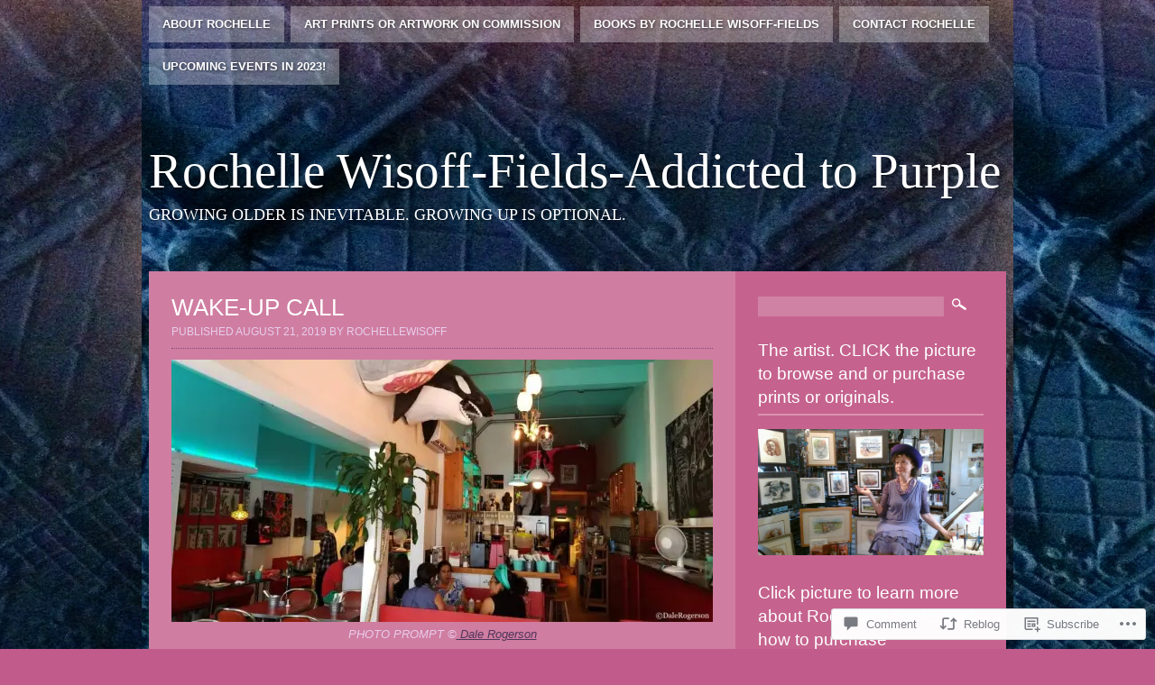

--- FILE ---
content_type: text/html; charset=UTF-8
request_url: https://rochellewisoff.com/2019/08/21/wake-up-call/
body_size: 46575
content:

<!DOCTYPE html>
<html lang="en">
<head>
<meta charset="UTF-8" />
<title>WAKE-UP CALL | Rochelle Wisoff-Fields-Addicted to Purple</title>
<link rel="profile" href="http://gmpg.org/xfn/11" />
<link rel="pingback" href="https://rochellewisoff.com/xmlrpc.php" />
<!--[if lt IE 9]>
<script src="https://s0.wp.com/wp-content/themes/pub/strange-little-town/html5.js?m=1339795805i" type="text/javascript"></script>
<![endif]-->
<meta name='robots' content='max-image-preview:large' />

<!-- Async WordPress.com Remote Login -->
<script id="wpcom_remote_login_js">
var wpcom_remote_login_extra_auth = '';
function wpcom_remote_login_remove_dom_node_id( element_id ) {
	var dom_node = document.getElementById( element_id );
	if ( dom_node ) { dom_node.parentNode.removeChild( dom_node ); }
}
function wpcom_remote_login_remove_dom_node_classes( class_name ) {
	var dom_nodes = document.querySelectorAll( '.' + class_name );
	for ( var i = 0; i < dom_nodes.length; i++ ) {
		dom_nodes[ i ].parentNode.removeChild( dom_nodes[ i ] );
	}
}
function wpcom_remote_login_final_cleanup() {
	wpcom_remote_login_remove_dom_node_classes( "wpcom_remote_login_msg" );
	wpcom_remote_login_remove_dom_node_id( "wpcom_remote_login_key" );
	wpcom_remote_login_remove_dom_node_id( "wpcom_remote_login_validate" );
	wpcom_remote_login_remove_dom_node_id( "wpcom_remote_login_js" );
	wpcom_remote_login_remove_dom_node_id( "wpcom_request_access_iframe" );
	wpcom_remote_login_remove_dom_node_id( "wpcom_request_access_styles" );
}

// Watch for messages back from the remote login
window.addEventListener( "message", function( e ) {
	if ( e.origin === "https://r-login.wordpress.com" ) {
		var data = {};
		try {
			data = JSON.parse( e.data );
		} catch( e ) {
			wpcom_remote_login_final_cleanup();
			return;
		}

		if ( data.msg === 'LOGIN' ) {
			// Clean up the login check iframe
			wpcom_remote_login_remove_dom_node_id( "wpcom_remote_login_key" );

			var id_regex = new RegExp( /^[0-9]+$/ );
			var token_regex = new RegExp( /^.*|.*|.*$/ );
			if (
				token_regex.test( data.token )
				&& id_regex.test( data.wpcomid )
			) {
				// We have everything we need to ask for a login
				var script = document.createElement( "script" );
				script.setAttribute( "id", "wpcom_remote_login_validate" );
				script.src = '/remote-login.php?wpcom_remote_login=validate'
					+ '&wpcomid=' + data.wpcomid
					+ '&token=' + encodeURIComponent( data.token )
					+ '&host=' + window.location.protocol
					+ '//' + window.location.hostname
					+ '&postid=9453'
					+ '&is_singular=1';
				document.body.appendChild( script );
			}

			return;
		}

		// Safari ITP, not logged in, so redirect
		if ( data.msg === 'LOGIN-REDIRECT' ) {
			window.location = 'https://wordpress.com/log-in?redirect_to=' + window.location.href;
			return;
		}

		// Safari ITP, storage access failed, remove the request
		if ( data.msg === 'LOGIN-REMOVE' ) {
			var css_zap = 'html { -webkit-transition: margin-top 1s; transition: margin-top 1s; } /* 9001 */ html { margin-top: 0 !important; } * html body { margin-top: 0 !important; } @media screen and ( max-width: 782px ) { html { margin-top: 0 !important; } * html body { margin-top: 0 !important; } }';
			var style_zap = document.createElement( 'style' );
			style_zap.type = 'text/css';
			style_zap.appendChild( document.createTextNode( css_zap ) );
			document.body.appendChild( style_zap );

			var e = document.getElementById( 'wpcom_request_access_iframe' );
			e.parentNode.removeChild( e );

			document.cookie = 'wordpress_com_login_access=denied; path=/; max-age=31536000';

			return;
		}

		// Safari ITP
		if ( data.msg === 'REQUEST_ACCESS' ) {
			console.log( 'request access: safari' );

			// Check ITP iframe enable/disable knob
			if ( wpcom_remote_login_extra_auth !== 'safari_itp_iframe' ) {
				return;
			}

			// If we are in a "private window" there is no ITP.
			var private_window = false;
			try {
				var opendb = window.openDatabase( null, null, null, null );
			} catch( e ) {
				private_window = true;
			}

			if ( private_window ) {
				console.log( 'private window' );
				return;
			}

			var iframe = document.createElement( 'iframe' );
			iframe.id = 'wpcom_request_access_iframe';
			iframe.setAttribute( 'scrolling', 'no' );
			iframe.setAttribute( 'sandbox', 'allow-storage-access-by-user-activation allow-scripts allow-same-origin allow-top-navigation-by-user-activation' );
			iframe.src = 'https://r-login.wordpress.com/remote-login.php?wpcom_remote_login=request_access&origin=' + encodeURIComponent( data.origin ) + '&wpcomid=' + encodeURIComponent( data.wpcomid );

			var css = 'html { -webkit-transition: margin-top 1s; transition: margin-top 1s; } /* 9001 */ html { margin-top: 46px !important; } * html body { margin-top: 46px !important; } @media screen and ( max-width: 660px ) { html { margin-top: 71px !important; } * html body { margin-top: 71px !important; } #wpcom_request_access_iframe { display: block; height: 71px !important; } } #wpcom_request_access_iframe { border: 0px; height: 46px; position: fixed; top: 0; left: 0; width: 100%; min-width: 100%; z-index: 99999; background: #23282d; } ';

			var style = document.createElement( 'style' );
			style.type = 'text/css';
			style.id = 'wpcom_request_access_styles';
			style.appendChild( document.createTextNode( css ) );
			document.body.appendChild( style );

			document.body.appendChild( iframe );
		}

		if ( data.msg === 'DONE' ) {
			wpcom_remote_login_final_cleanup();
		}
	}
}, false );

// Inject the remote login iframe after the page has had a chance to load
// more critical resources
window.addEventListener( "DOMContentLoaded", function( e ) {
	var iframe = document.createElement( "iframe" );
	iframe.style.display = "none";
	iframe.setAttribute( "scrolling", "no" );
	iframe.setAttribute( "id", "wpcom_remote_login_key" );
	iframe.src = "https://r-login.wordpress.com/remote-login.php"
		+ "?wpcom_remote_login=key"
		+ "&origin=aHR0cHM6Ly9yb2NoZWxsZXdpc29mZi5jb20%3D"
		+ "&wpcomid=39502698"
		+ "&time=" + Math.floor( Date.now() / 1000 );
	document.body.appendChild( iframe );
}, false );
</script>
<link rel='dns-prefetch' href='//s0.wp.com' />
<link rel='dns-prefetch' href='//widgets.wp.com' />
<link rel='dns-prefetch' href='//wordpress.com' />
<link rel="alternate" type="application/rss+xml" title="Rochelle Wisoff-Fields-Addicted to Purple &raquo; Feed" href="https://rochellewisoff.com/feed/" />
<link rel="alternate" type="application/rss+xml" title="Rochelle Wisoff-Fields-Addicted to Purple &raquo; Comments Feed" href="https://rochellewisoff.com/comments/feed/" />
<link rel="alternate" type="application/rss+xml" title="Rochelle Wisoff-Fields-Addicted to Purple &raquo; WAKE-UP CALL Comments Feed" href="https://rochellewisoff.com/2019/08/21/wake-up-call/feed/" />
	<script type="text/javascript">
		/* <![CDATA[ */
		function addLoadEvent(func) {
			var oldonload = window.onload;
			if (typeof window.onload != 'function') {
				window.onload = func;
			} else {
				window.onload = function () {
					oldonload();
					func();
				}
			}
		}
		/* ]]> */
	</script>
	<link crossorigin='anonymous' rel='stylesheet' id='all-css-0-1' href='/_static/??-eJxtzEkKgDAQRNELGZs4EDfiWUJsxMzYHby+RARB3BQ8KD6cWZgUGSNDKCL7su2RwCJnbdxjCCnVWYtHggO9ZlxFTsQftYaogf+k3x2+4Vv1voRZqrHvpkHJwV5glDTa&cssminify=yes' type='text/css' media='all' />
<style id='wp-emoji-styles-inline-css'>

	img.wp-smiley, img.emoji {
		display: inline !important;
		border: none !important;
		box-shadow: none !important;
		height: 1em !important;
		width: 1em !important;
		margin: 0 0.07em !important;
		vertical-align: -0.1em !important;
		background: none !important;
		padding: 0 !important;
	}
/*# sourceURL=wp-emoji-styles-inline-css */
</style>
<link crossorigin='anonymous' rel='stylesheet' id='all-css-2-1' href='/wp-content/plugins/gutenberg-core/v22.4.2/build/styles/block-library/style.min.css?m=1769608164i&cssminify=yes' type='text/css' media='all' />
<style id='wp-block-library-inline-css'>
.has-text-align-justify {
	text-align:justify;
}
.has-text-align-justify{text-align:justify;}

/*# sourceURL=wp-block-library-inline-css */
</style><link crossorigin='anonymous' rel='stylesheet' id='all-css-0-2' href='/_static/??-eJzTLy/QzcxLzilNSS3WzyrWz01NyUxMzUnNTc0rQeEU5CRWphbp5qSmJyZX6uVm5uklFxfr6OPTDpRD5sM02efaGpoZmFkYGRuZGmQBAHPvL0Y=&cssminify=yes' type='text/css' media='all' />
<style id='global-styles-inline-css'>
:root{--wp--preset--aspect-ratio--square: 1;--wp--preset--aspect-ratio--4-3: 4/3;--wp--preset--aspect-ratio--3-4: 3/4;--wp--preset--aspect-ratio--3-2: 3/2;--wp--preset--aspect-ratio--2-3: 2/3;--wp--preset--aspect-ratio--16-9: 16/9;--wp--preset--aspect-ratio--9-16: 9/16;--wp--preset--color--black: #000000;--wp--preset--color--cyan-bluish-gray: #abb8c3;--wp--preset--color--white: #ffffff;--wp--preset--color--pale-pink: #f78da7;--wp--preset--color--vivid-red: #cf2e2e;--wp--preset--color--luminous-vivid-orange: #ff6900;--wp--preset--color--luminous-vivid-amber: #fcb900;--wp--preset--color--light-green-cyan: #7bdcb5;--wp--preset--color--vivid-green-cyan: #00d084;--wp--preset--color--pale-cyan-blue: #8ed1fc;--wp--preset--color--vivid-cyan-blue: #0693e3;--wp--preset--color--vivid-purple: #9b51e0;--wp--preset--gradient--vivid-cyan-blue-to-vivid-purple: linear-gradient(135deg,rgb(6,147,227) 0%,rgb(155,81,224) 100%);--wp--preset--gradient--light-green-cyan-to-vivid-green-cyan: linear-gradient(135deg,rgb(122,220,180) 0%,rgb(0,208,130) 100%);--wp--preset--gradient--luminous-vivid-amber-to-luminous-vivid-orange: linear-gradient(135deg,rgb(252,185,0) 0%,rgb(255,105,0) 100%);--wp--preset--gradient--luminous-vivid-orange-to-vivid-red: linear-gradient(135deg,rgb(255,105,0) 0%,rgb(207,46,46) 100%);--wp--preset--gradient--very-light-gray-to-cyan-bluish-gray: linear-gradient(135deg,rgb(238,238,238) 0%,rgb(169,184,195) 100%);--wp--preset--gradient--cool-to-warm-spectrum: linear-gradient(135deg,rgb(74,234,220) 0%,rgb(151,120,209) 20%,rgb(207,42,186) 40%,rgb(238,44,130) 60%,rgb(251,105,98) 80%,rgb(254,248,76) 100%);--wp--preset--gradient--blush-light-purple: linear-gradient(135deg,rgb(255,206,236) 0%,rgb(152,150,240) 100%);--wp--preset--gradient--blush-bordeaux: linear-gradient(135deg,rgb(254,205,165) 0%,rgb(254,45,45) 50%,rgb(107,0,62) 100%);--wp--preset--gradient--luminous-dusk: linear-gradient(135deg,rgb(255,203,112) 0%,rgb(199,81,192) 50%,rgb(65,88,208) 100%);--wp--preset--gradient--pale-ocean: linear-gradient(135deg,rgb(255,245,203) 0%,rgb(182,227,212) 50%,rgb(51,167,181) 100%);--wp--preset--gradient--electric-grass: linear-gradient(135deg,rgb(202,248,128) 0%,rgb(113,206,126) 100%);--wp--preset--gradient--midnight: linear-gradient(135deg,rgb(2,3,129) 0%,rgb(40,116,252) 100%);--wp--preset--font-size--small: 13px;--wp--preset--font-size--medium: 20px;--wp--preset--font-size--large: 36px;--wp--preset--font-size--x-large: 42px;--wp--preset--font-family--albert-sans: 'Albert Sans', sans-serif;--wp--preset--font-family--alegreya: Alegreya, serif;--wp--preset--font-family--arvo: Arvo, serif;--wp--preset--font-family--bodoni-moda: 'Bodoni Moda', serif;--wp--preset--font-family--bricolage-grotesque: 'Bricolage Grotesque', sans-serif;--wp--preset--font-family--cabin: Cabin, sans-serif;--wp--preset--font-family--chivo: Chivo, sans-serif;--wp--preset--font-family--commissioner: Commissioner, sans-serif;--wp--preset--font-family--cormorant: Cormorant, serif;--wp--preset--font-family--courier-prime: 'Courier Prime', monospace;--wp--preset--font-family--crimson-pro: 'Crimson Pro', serif;--wp--preset--font-family--dm-mono: 'DM Mono', monospace;--wp--preset--font-family--dm-sans: 'DM Sans', sans-serif;--wp--preset--font-family--dm-serif-display: 'DM Serif Display', serif;--wp--preset--font-family--domine: Domine, serif;--wp--preset--font-family--eb-garamond: 'EB Garamond', serif;--wp--preset--font-family--epilogue: Epilogue, sans-serif;--wp--preset--font-family--fahkwang: Fahkwang, sans-serif;--wp--preset--font-family--figtree: Figtree, sans-serif;--wp--preset--font-family--fira-sans: 'Fira Sans', sans-serif;--wp--preset--font-family--fjalla-one: 'Fjalla One', sans-serif;--wp--preset--font-family--fraunces: Fraunces, serif;--wp--preset--font-family--gabarito: Gabarito, system-ui;--wp--preset--font-family--ibm-plex-mono: 'IBM Plex Mono', monospace;--wp--preset--font-family--ibm-plex-sans: 'IBM Plex Sans', sans-serif;--wp--preset--font-family--ibarra-real-nova: 'Ibarra Real Nova', serif;--wp--preset--font-family--instrument-serif: 'Instrument Serif', serif;--wp--preset--font-family--inter: Inter, sans-serif;--wp--preset--font-family--josefin-sans: 'Josefin Sans', sans-serif;--wp--preset--font-family--jost: Jost, sans-serif;--wp--preset--font-family--libre-baskerville: 'Libre Baskerville', serif;--wp--preset--font-family--libre-franklin: 'Libre Franklin', sans-serif;--wp--preset--font-family--literata: Literata, serif;--wp--preset--font-family--lora: Lora, serif;--wp--preset--font-family--merriweather: Merriweather, serif;--wp--preset--font-family--montserrat: Montserrat, sans-serif;--wp--preset--font-family--newsreader: Newsreader, serif;--wp--preset--font-family--noto-sans-mono: 'Noto Sans Mono', sans-serif;--wp--preset--font-family--nunito: Nunito, sans-serif;--wp--preset--font-family--open-sans: 'Open Sans', sans-serif;--wp--preset--font-family--overpass: Overpass, sans-serif;--wp--preset--font-family--pt-serif: 'PT Serif', serif;--wp--preset--font-family--petrona: Petrona, serif;--wp--preset--font-family--piazzolla: Piazzolla, serif;--wp--preset--font-family--playfair-display: 'Playfair Display', serif;--wp--preset--font-family--plus-jakarta-sans: 'Plus Jakarta Sans', sans-serif;--wp--preset--font-family--poppins: Poppins, sans-serif;--wp--preset--font-family--raleway: Raleway, sans-serif;--wp--preset--font-family--roboto: Roboto, sans-serif;--wp--preset--font-family--roboto-slab: 'Roboto Slab', serif;--wp--preset--font-family--rubik: Rubik, sans-serif;--wp--preset--font-family--rufina: Rufina, serif;--wp--preset--font-family--sora: Sora, sans-serif;--wp--preset--font-family--source-sans-3: 'Source Sans 3', sans-serif;--wp--preset--font-family--source-serif-4: 'Source Serif 4', serif;--wp--preset--font-family--space-mono: 'Space Mono', monospace;--wp--preset--font-family--syne: Syne, sans-serif;--wp--preset--font-family--texturina: Texturina, serif;--wp--preset--font-family--urbanist: Urbanist, sans-serif;--wp--preset--font-family--work-sans: 'Work Sans', sans-serif;--wp--preset--spacing--20: 0.44rem;--wp--preset--spacing--30: 0.67rem;--wp--preset--spacing--40: 1rem;--wp--preset--spacing--50: 1.5rem;--wp--preset--spacing--60: 2.25rem;--wp--preset--spacing--70: 3.38rem;--wp--preset--spacing--80: 5.06rem;--wp--preset--shadow--natural: 6px 6px 9px rgba(0, 0, 0, 0.2);--wp--preset--shadow--deep: 12px 12px 50px rgba(0, 0, 0, 0.4);--wp--preset--shadow--sharp: 6px 6px 0px rgba(0, 0, 0, 0.2);--wp--preset--shadow--outlined: 6px 6px 0px -3px rgb(255, 255, 255), 6px 6px rgb(0, 0, 0);--wp--preset--shadow--crisp: 6px 6px 0px rgb(0, 0, 0);}:where(body) { margin: 0; }:where(.is-layout-flex){gap: 0.5em;}:where(.is-layout-grid){gap: 0.5em;}body .is-layout-flex{display: flex;}.is-layout-flex{flex-wrap: wrap;align-items: center;}.is-layout-flex > :is(*, div){margin: 0;}body .is-layout-grid{display: grid;}.is-layout-grid > :is(*, div){margin: 0;}body{padding-top: 0px;padding-right: 0px;padding-bottom: 0px;padding-left: 0px;}:root :where(.wp-element-button, .wp-block-button__link){background-color: #32373c;border-width: 0;color: #fff;font-family: inherit;font-size: inherit;font-style: inherit;font-weight: inherit;letter-spacing: inherit;line-height: inherit;padding-top: calc(0.667em + 2px);padding-right: calc(1.333em + 2px);padding-bottom: calc(0.667em + 2px);padding-left: calc(1.333em + 2px);text-decoration: none;text-transform: inherit;}.has-black-color{color: var(--wp--preset--color--black) !important;}.has-cyan-bluish-gray-color{color: var(--wp--preset--color--cyan-bluish-gray) !important;}.has-white-color{color: var(--wp--preset--color--white) !important;}.has-pale-pink-color{color: var(--wp--preset--color--pale-pink) !important;}.has-vivid-red-color{color: var(--wp--preset--color--vivid-red) !important;}.has-luminous-vivid-orange-color{color: var(--wp--preset--color--luminous-vivid-orange) !important;}.has-luminous-vivid-amber-color{color: var(--wp--preset--color--luminous-vivid-amber) !important;}.has-light-green-cyan-color{color: var(--wp--preset--color--light-green-cyan) !important;}.has-vivid-green-cyan-color{color: var(--wp--preset--color--vivid-green-cyan) !important;}.has-pale-cyan-blue-color{color: var(--wp--preset--color--pale-cyan-blue) !important;}.has-vivid-cyan-blue-color{color: var(--wp--preset--color--vivid-cyan-blue) !important;}.has-vivid-purple-color{color: var(--wp--preset--color--vivid-purple) !important;}.has-black-background-color{background-color: var(--wp--preset--color--black) !important;}.has-cyan-bluish-gray-background-color{background-color: var(--wp--preset--color--cyan-bluish-gray) !important;}.has-white-background-color{background-color: var(--wp--preset--color--white) !important;}.has-pale-pink-background-color{background-color: var(--wp--preset--color--pale-pink) !important;}.has-vivid-red-background-color{background-color: var(--wp--preset--color--vivid-red) !important;}.has-luminous-vivid-orange-background-color{background-color: var(--wp--preset--color--luminous-vivid-orange) !important;}.has-luminous-vivid-amber-background-color{background-color: var(--wp--preset--color--luminous-vivid-amber) !important;}.has-light-green-cyan-background-color{background-color: var(--wp--preset--color--light-green-cyan) !important;}.has-vivid-green-cyan-background-color{background-color: var(--wp--preset--color--vivid-green-cyan) !important;}.has-pale-cyan-blue-background-color{background-color: var(--wp--preset--color--pale-cyan-blue) !important;}.has-vivid-cyan-blue-background-color{background-color: var(--wp--preset--color--vivid-cyan-blue) !important;}.has-vivid-purple-background-color{background-color: var(--wp--preset--color--vivid-purple) !important;}.has-black-border-color{border-color: var(--wp--preset--color--black) !important;}.has-cyan-bluish-gray-border-color{border-color: var(--wp--preset--color--cyan-bluish-gray) !important;}.has-white-border-color{border-color: var(--wp--preset--color--white) !important;}.has-pale-pink-border-color{border-color: var(--wp--preset--color--pale-pink) !important;}.has-vivid-red-border-color{border-color: var(--wp--preset--color--vivid-red) !important;}.has-luminous-vivid-orange-border-color{border-color: var(--wp--preset--color--luminous-vivid-orange) !important;}.has-luminous-vivid-amber-border-color{border-color: var(--wp--preset--color--luminous-vivid-amber) !important;}.has-light-green-cyan-border-color{border-color: var(--wp--preset--color--light-green-cyan) !important;}.has-vivid-green-cyan-border-color{border-color: var(--wp--preset--color--vivid-green-cyan) !important;}.has-pale-cyan-blue-border-color{border-color: var(--wp--preset--color--pale-cyan-blue) !important;}.has-vivid-cyan-blue-border-color{border-color: var(--wp--preset--color--vivid-cyan-blue) !important;}.has-vivid-purple-border-color{border-color: var(--wp--preset--color--vivid-purple) !important;}.has-vivid-cyan-blue-to-vivid-purple-gradient-background{background: var(--wp--preset--gradient--vivid-cyan-blue-to-vivid-purple) !important;}.has-light-green-cyan-to-vivid-green-cyan-gradient-background{background: var(--wp--preset--gradient--light-green-cyan-to-vivid-green-cyan) !important;}.has-luminous-vivid-amber-to-luminous-vivid-orange-gradient-background{background: var(--wp--preset--gradient--luminous-vivid-amber-to-luminous-vivid-orange) !important;}.has-luminous-vivid-orange-to-vivid-red-gradient-background{background: var(--wp--preset--gradient--luminous-vivid-orange-to-vivid-red) !important;}.has-very-light-gray-to-cyan-bluish-gray-gradient-background{background: var(--wp--preset--gradient--very-light-gray-to-cyan-bluish-gray) !important;}.has-cool-to-warm-spectrum-gradient-background{background: var(--wp--preset--gradient--cool-to-warm-spectrum) !important;}.has-blush-light-purple-gradient-background{background: var(--wp--preset--gradient--blush-light-purple) !important;}.has-blush-bordeaux-gradient-background{background: var(--wp--preset--gradient--blush-bordeaux) !important;}.has-luminous-dusk-gradient-background{background: var(--wp--preset--gradient--luminous-dusk) !important;}.has-pale-ocean-gradient-background{background: var(--wp--preset--gradient--pale-ocean) !important;}.has-electric-grass-gradient-background{background: var(--wp--preset--gradient--electric-grass) !important;}.has-midnight-gradient-background{background: var(--wp--preset--gradient--midnight) !important;}.has-small-font-size{font-size: var(--wp--preset--font-size--small) !important;}.has-medium-font-size{font-size: var(--wp--preset--font-size--medium) !important;}.has-large-font-size{font-size: var(--wp--preset--font-size--large) !important;}.has-x-large-font-size{font-size: var(--wp--preset--font-size--x-large) !important;}.has-albert-sans-font-family{font-family: var(--wp--preset--font-family--albert-sans) !important;}.has-alegreya-font-family{font-family: var(--wp--preset--font-family--alegreya) !important;}.has-arvo-font-family{font-family: var(--wp--preset--font-family--arvo) !important;}.has-bodoni-moda-font-family{font-family: var(--wp--preset--font-family--bodoni-moda) !important;}.has-bricolage-grotesque-font-family{font-family: var(--wp--preset--font-family--bricolage-grotesque) !important;}.has-cabin-font-family{font-family: var(--wp--preset--font-family--cabin) !important;}.has-chivo-font-family{font-family: var(--wp--preset--font-family--chivo) !important;}.has-commissioner-font-family{font-family: var(--wp--preset--font-family--commissioner) !important;}.has-cormorant-font-family{font-family: var(--wp--preset--font-family--cormorant) !important;}.has-courier-prime-font-family{font-family: var(--wp--preset--font-family--courier-prime) !important;}.has-crimson-pro-font-family{font-family: var(--wp--preset--font-family--crimson-pro) !important;}.has-dm-mono-font-family{font-family: var(--wp--preset--font-family--dm-mono) !important;}.has-dm-sans-font-family{font-family: var(--wp--preset--font-family--dm-sans) !important;}.has-dm-serif-display-font-family{font-family: var(--wp--preset--font-family--dm-serif-display) !important;}.has-domine-font-family{font-family: var(--wp--preset--font-family--domine) !important;}.has-eb-garamond-font-family{font-family: var(--wp--preset--font-family--eb-garamond) !important;}.has-epilogue-font-family{font-family: var(--wp--preset--font-family--epilogue) !important;}.has-fahkwang-font-family{font-family: var(--wp--preset--font-family--fahkwang) !important;}.has-figtree-font-family{font-family: var(--wp--preset--font-family--figtree) !important;}.has-fira-sans-font-family{font-family: var(--wp--preset--font-family--fira-sans) !important;}.has-fjalla-one-font-family{font-family: var(--wp--preset--font-family--fjalla-one) !important;}.has-fraunces-font-family{font-family: var(--wp--preset--font-family--fraunces) !important;}.has-gabarito-font-family{font-family: var(--wp--preset--font-family--gabarito) !important;}.has-ibm-plex-mono-font-family{font-family: var(--wp--preset--font-family--ibm-plex-mono) !important;}.has-ibm-plex-sans-font-family{font-family: var(--wp--preset--font-family--ibm-plex-sans) !important;}.has-ibarra-real-nova-font-family{font-family: var(--wp--preset--font-family--ibarra-real-nova) !important;}.has-instrument-serif-font-family{font-family: var(--wp--preset--font-family--instrument-serif) !important;}.has-inter-font-family{font-family: var(--wp--preset--font-family--inter) !important;}.has-josefin-sans-font-family{font-family: var(--wp--preset--font-family--josefin-sans) !important;}.has-jost-font-family{font-family: var(--wp--preset--font-family--jost) !important;}.has-libre-baskerville-font-family{font-family: var(--wp--preset--font-family--libre-baskerville) !important;}.has-libre-franklin-font-family{font-family: var(--wp--preset--font-family--libre-franklin) !important;}.has-literata-font-family{font-family: var(--wp--preset--font-family--literata) !important;}.has-lora-font-family{font-family: var(--wp--preset--font-family--lora) !important;}.has-merriweather-font-family{font-family: var(--wp--preset--font-family--merriweather) !important;}.has-montserrat-font-family{font-family: var(--wp--preset--font-family--montserrat) !important;}.has-newsreader-font-family{font-family: var(--wp--preset--font-family--newsreader) !important;}.has-noto-sans-mono-font-family{font-family: var(--wp--preset--font-family--noto-sans-mono) !important;}.has-nunito-font-family{font-family: var(--wp--preset--font-family--nunito) !important;}.has-open-sans-font-family{font-family: var(--wp--preset--font-family--open-sans) !important;}.has-overpass-font-family{font-family: var(--wp--preset--font-family--overpass) !important;}.has-pt-serif-font-family{font-family: var(--wp--preset--font-family--pt-serif) !important;}.has-petrona-font-family{font-family: var(--wp--preset--font-family--petrona) !important;}.has-piazzolla-font-family{font-family: var(--wp--preset--font-family--piazzolla) !important;}.has-playfair-display-font-family{font-family: var(--wp--preset--font-family--playfair-display) !important;}.has-plus-jakarta-sans-font-family{font-family: var(--wp--preset--font-family--plus-jakarta-sans) !important;}.has-poppins-font-family{font-family: var(--wp--preset--font-family--poppins) !important;}.has-raleway-font-family{font-family: var(--wp--preset--font-family--raleway) !important;}.has-roboto-font-family{font-family: var(--wp--preset--font-family--roboto) !important;}.has-roboto-slab-font-family{font-family: var(--wp--preset--font-family--roboto-slab) !important;}.has-rubik-font-family{font-family: var(--wp--preset--font-family--rubik) !important;}.has-rufina-font-family{font-family: var(--wp--preset--font-family--rufina) !important;}.has-sora-font-family{font-family: var(--wp--preset--font-family--sora) !important;}.has-source-sans-3-font-family{font-family: var(--wp--preset--font-family--source-sans-3) !important;}.has-source-serif-4-font-family{font-family: var(--wp--preset--font-family--source-serif-4) !important;}.has-space-mono-font-family{font-family: var(--wp--preset--font-family--space-mono) !important;}.has-syne-font-family{font-family: var(--wp--preset--font-family--syne) !important;}.has-texturina-font-family{font-family: var(--wp--preset--font-family--texturina) !important;}.has-urbanist-font-family{font-family: var(--wp--preset--font-family--urbanist) !important;}.has-work-sans-font-family{font-family: var(--wp--preset--font-family--work-sans) !important;}
/*# sourceURL=global-styles-inline-css */
</style>

<style id='classic-theme-styles-inline-css'>
.wp-block-button__link{background-color:#32373c;border-radius:9999px;box-shadow:none;color:#fff;font-size:1.125em;padding:calc(.667em + 2px) calc(1.333em + 2px);text-decoration:none}.wp-block-file__button{background:#32373c;color:#fff}.wp-block-accordion-heading{margin:0}.wp-block-accordion-heading__toggle{background-color:inherit!important;color:inherit!important}.wp-block-accordion-heading__toggle:not(:focus-visible){outline:none}.wp-block-accordion-heading__toggle:focus,.wp-block-accordion-heading__toggle:hover{background-color:inherit!important;border:none;box-shadow:none;color:inherit;padding:var(--wp--preset--spacing--20,1em) 0;text-decoration:none}.wp-block-accordion-heading__toggle:focus-visible{outline:auto;outline-offset:0}
/*# sourceURL=/wp-content/plugins/gutenberg-core/v22.4.2/build/styles/block-library/classic.min.css */
</style>
<link crossorigin='anonymous' rel='stylesheet' id='all-css-4-1' href='/_static/??-eJx9jskOwjAMRH+IYPblgPgUlMWClDqJYqf9fVxVXABxseSZefbAWIzPSTAJUDOlb/eYGHyuqDoVK6AJwhAt9kgaW3rmBfzGxqKMca5UZDY6KTYy8lCQ/3EdSrH+aVSaT8wGUM7pbd4GTCFXsE0yWZHovzDg6sG12AcYsDp9reLUmT/3qcyVLuvj4bRd7fbnTfcCmvdj7g==&cssminify=yes' type='text/css' media='all' />
<link rel='stylesheet' id='verbum-gutenberg-css-css' href='https://widgets.wp.com/verbum-block-editor/block-editor.css?ver=1738686361' media='all' />
<link crossorigin='anonymous' rel='stylesheet' id='all-css-6-1' href='/_static/??-eJyVkF0OAiEMhC8kErNG44PxLAvpsmihBIrE29vVRNefmPjWGfpNpuiWlKXIEFmHqhJW52PRlkIQS6E/gajy5izFWWivI7EXujyG+8Msk0cIkpCq0YVzHx1IAjOCYmpRvAvCv5CP9g6qlqTWBz67o1RTbPaJ/dRyIERqv/ZHOkNWphqDUuB7u9l6BoPkZHS3P3rKX5ADUki2nzq9CDVg7/OEHsJ+tV2vNruuW3fHK6S2nkI=&cssminify=yes' type='text/css' media='all' />
<link crossorigin='anonymous' rel='stylesheet' id='print-css-7-1' href='/wp-content/mu-plugins/global-print/global-print.css?m=1465851035i&cssminify=yes' type='text/css' media='print' />
<style id='jetpack-global-styles-frontend-style-inline-css'>
:root { --font-headings: unset; --font-base: unset; --font-headings-default: -apple-system,BlinkMacSystemFont,"Segoe UI",Roboto,Oxygen-Sans,Ubuntu,Cantarell,"Helvetica Neue",sans-serif; --font-base-default: -apple-system,BlinkMacSystemFont,"Segoe UI",Roboto,Oxygen-Sans,Ubuntu,Cantarell,"Helvetica Neue",sans-serif;}
/*# sourceURL=jetpack-global-styles-frontend-style-inline-css */
</style>
<link crossorigin='anonymous' rel='stylesheet' id='all-css-10-1' href='/_static/??-eJyNjtEKwjAMRX/IGKaV+SJ+inRt7TLTZiwdw793k72oIHsJ90BybnDqwUkuIRdMI/Q8RsqKXSi9dY+VMYksw48cFLW1Q/DW++c7Uo57p7rD7aYbZYcqjiwDSxT9gB9baUOae1uDkaWx/K9uIh9DUZxX1gxxIA82e2DSsuW2md9QILgLs0xfuAiu6VLVp+PhbOrKdC9/Ong1&cssminify=yes' type='text/css' media='all' />
<script type="text/javascript" id="jetpack_related-posts-js-extra">
/* <![CDATA[ */
var related_posts_js_options = {"post_heading":"h4"};
//# sourceURL=jetpack_related-posts-js-extra
/* ]]> */
</script>
<script type="text/javascript" id="wpcom-actionbar-placeholder-js-extra">
/* <![CDATA[ */
var actionbardata = {"siteID":"39502698","postID":"9453","siteURL":"https://rochellewisoff.com","xhrURL":"https://rochellewisoff.com/wp-admin/admin-ajax.php","nonce":"a2d72dba4d","isLoggedIn":"","statusMessage":"","subsEmailDefault":"instantly","proxyScriptUrl":"https://s0.wp.com/wp-content/js/wpcom-proxy-request.js?m=1513050504i&amp;ver=20211021","shortlink":"https://wp.me/p2FKsi-2st","i18n":{"followedText":"New posts from this site will now appear in your \u003Ca href=\"https://wordpress.com/reader\"\u003EReader\u003C/a\u003E","foldBar":"Collapse this bar","unfoldBar":"Expand this bar","shortLinkCopied":"Shortlink copied to clipboard."}};
//# sourceURL=wpcom-actionbar-placeholder-js-extra
/* ]]> */
</script>
<script type="text/javascript" id="jetpack-mu-wpcom-settings-js-before">
/* <![CDATA[ */
var JETPACK_MU_WPCOM_SETTINGS = {"assetsUrl":"https://s0.wp.com/wp-content/mu-plugins/jetpack-mu-wpcom-plugin/moon/jetpack_vendor/automattic/jetpack-mu-wpcom/src/build/"};
//# sourceURL=jetpack-mu-wpcom-settings-js-before
/* ]]> */
</script>
<script crossorigin='anonymous' type='text/javascript'  src='/_static/??-eJx9jU0OwiAQhS8kndoEXRmPYlrAZhCYSRmK3l5MNKku3L0v7w8qK0NJXBKIRXEoM6YM3gmP5vZmiEQJLpgMTAWDhcWFUZxVTFnyN3URU+fzDjbDvmWCKF7o/vj1Nqe5TNksyILU6EohUP0Tr2hn1+79R6qpRFYrulfrHE/7o9Z9fxgG7Z/GwFYK'></script>
<script type="text/javascript" id="rlt-proxy-js-after">
/* <![CDATA[ */
	rltInitialize( {"token":null,"iframeOrigins":["https:\/\/widgets.wp.com"]} );
//# sourceURL=rlt-proxy-js-after
/* ]]> */
</script>
<link rel="EditURI" type="application/rsd+xml" title="RSD" href="https://rochellewisofffields.wordpress.com/xmlrpc.php?rsd" />
<meta name="generator" content="WordPress.com" />
<link rel="canonical" href="https://rochellewisoff.com/2019/08/21/wake-up-call/" />
<link rel='shortlink' href='https://wp.me/p2FKsi-2st' />
<link rel="alternate" type="application/json+oembed" href="https://public-api.wordpress.com/oembed/?format=json&amp;url=https%3A%2F%2Frochellewisoff.com%2F2019%2F08%2F21%2Fwake-up-call%2F&amp;for=wpcom-auto-discovery" /><link rel="alternate" type="application/xml+oembed" href="https://public-api.wordpress.com/oembed/?format=xml&amp;url=https%3A%2F%2Frochellewisoff.com%2F2019%2F08%2F21%2Fwake-up-call%2F&amp;for=wpcom-auto-discovery" />
<!-- Jetpack Open Graph Tags -->
<meta property="og:type" content="article" />
<meta property="og:title" content="WAKE-UP CALL" />
<meta property="og:url" content="https://rochellewisoff.com/2019/08/21/wake-up-call/" />
<meta property="og:description" content="FOR A GOOD TIME CLICK THE FROG! This is something I don&#8217;t think I&#8217;ve done before. I&#8217;m back for a third time. :D Genre: Realistic Fiction Word Count: 100 WAKE-UP CALL             B…" />
<meta property="article:published_time" content="2019-08-21T15:43:52+00:00" />
<meta property="article:modified_time" content="2019-08-21T15:43:53+00:00" />
<meta property="og:site_name" content="Rochelle Wisoff-Fields-Addicted to Purple" />
<meta property="og:image" content="https://rochellewisoff.com/wp-content/uploads/2019/07/dales-restaurant-photo.jpg?w=600" />
<meta property="og:image:width" content="600" />
<meta property="og:image:height" content="292" />
<meta property="og:image:alt" content="" />
<meta property="og:locale" content="en_US" />
<meta property="article:publisher" content="https://www.facebook.com/WordPresscom" />
<meta name="twitter:creator" content="@RochelleFields" />
<meta name="twitter:site" content="@RochelleFields" />
<meta name="twitter:text:title" content="WAKE-UP CALL" />
<meta name="twitter:image" content="https://rochellewisoff.com/wp-content/uploads/2019/07/dales-restaurant-photo.jpg?w=640" />
<meta name="twitter:card" content="summary_large_image" />

<!-- End Jetpack Open Graph Tags -->
<link rel="shortcut icon" type="image/x-icon" href="https://s0.wp.com/i/favicon.ico?m=1713425267i" sizes="16x16 24x24 32x32 48x48" />
<link rel="icon" type="image/x-icon" href="https://s0.wp.com/i/favicon.ico?m=1713425267i" sizes="16x16 24x24 32x32 48x48" />
<link rel="apple-touch-icon" href="https://s0.wp.com/i/webclip.png?m=1713868326i" />
<link rel='openid.server' href='https://rochellewisoff.com/?openidserver=1' />
<link rel='openid.delegate' href='https://rochellewisoff.com/' />
<link rel="search" type="application/opensearchdescription+xml" href="https://rochellewisoff.com/osd.xml" title="Rochelle Wisoff-Fields-Addicted to Purple" />
<link rel="search" type="application/opensearchdescription+xml" href="https://s1.wp.com/opensearch.xml" title="WordPress.com" />
<meta name="theme-color" content="#c15b8b" />
<!-- Strange Little Town: Start -->
<style type="text/css">
#colophon,
#site-generator {
	background: transparent;
}
#site-generator {
	color: #ddd;
	padding: 4em 0 1.5em;
	text-align: center;
	width: auto;
}
#site-generator a {
	color: #ddd;
	text-decoration: underline;
}
#site-generator a:hover,
#site-generator a:focus,
#site-generator a:active {
	color: #ccc;
}
</style>
<!-- Strange Little Town: End -->
<meta name="description" content="FOR A GOOD TIME CLICK THE FROG! This is something I don&#039;t think I&#039;ve done before. I&#039;m back for a third time. :D Genre: Realistic Fiction Word Count: 100 WAKE-UP CALL             Bart slipped into the booth across from Marla. “That was some wedding yesterday.” He clutched the ring in his pocket waiting for the&hellip;" />
		<style type="text/css">
				
					#site-title,
			#site-description {
				color: #ffffff;
			}
				</style>
		<style type="text/css" id="custom-background-css">
body.custom-background { background-image: url("https://rochellewisofffields.files.wordpress.com/2017/08/blue-ceiling.jpg"); background-position: center top; background-size: auto; background-repeat: repeat; background-attachment: scroll; }
</style>
	<link crossorigin='anonymous' rel='stylesheet' id='all-css-0-3' href='/_static/??-eJyVjMEKwjAQRH/IuFQr9SJ+iqSbJaZNsiGbJb8vQisevHibGd486MUg50a5QVJTovqQBXpwnpqA1fbkanwN7jsfUeQAv68LtWJx3Tok5gyPkBHmyLgKSA+F6r+GxE4jCaCtrELxA+3DW3hPt2G6nE/XcRrG5QXVjlHe&cssminify=yes' type='text/css' media='all' />
</head>
<body class="wp-singular post-template-default single single-post postid-9453 single-format-standard custom-background wp-theme-pubstrange-little-town customizer-styles-applied jetpack-reblog-enabled">

	<nav id="access" role="navigation" class="contain">
		<div id="primary-menu" class="menu"><ul>
<li class="page_item page-item-2"><a href="https://rochellewisoff.com/about/">About Rochelle</a></li>
<li class="page_item page-item-6715"><a href="https://rochellewisoff.com/art/">ART PRINTS OR ARTWORK ON&nbsp;COMMISSION</a></li>
<li class="page_item page-item-9225"><a href="https://rochellewisoff.com/books/">BOOKS BY ROCHELLE&nbsp;WISOFF-FIELDS</a></li>
<li class="page_item page-item-5289"><a href="https://rochellewisoff.com/contact-rochelle/">Contact Rochelle</a></li>
<li class="page_item page-item-13127"><a href="https://rochellewisoff.com/upcoming-events-in-2021/">UPCOMING EVENTS IN&nbsp;2023!</a></li>
</ul></div>
	</nav>

	<header id="branding" class="contain" role="banner">
		<a id="home-link" href="https://rochellewisoff.com">

							<h1 id="site-title">Rochelle Wisoff-Fields-Addicted to Purple</h1>
		
							<h2 id="site-description">Growing older is inevitable. Growing up is optional.</h2>
		
		</a>
	</header><!-- #branding -->

	<section id="page">
<div id="content">

	
		
			
<article id="post-9453" class="contain post-9453 post type-post status-publish format-standard hentry category-internet-footprint category-lifes-ephemeral-nature category-love-and-more-love category-make-every-word-count tag-fat-shaming tag-flash-ficrion tag-friday-fictioneers tag-pobodys-nerfect tag-unconditional-love singular">
	<header class="contain">
					<h1>WAKE-UP CALL</h1>		
		
		<span class="about-this-post">Published <a href="https://rochellewisoff.com/2019/08/21/wake-up-call/"><span class="date-published">August 21, 2019</span></a> by <span>rochellewisoff</span></span>
	</header>

	<div class="entry-content contain">
		<div data-shortcode="caption" id="attachment_9189" style="width: 610px" class="wp-caption aligncenter"><a href="https://rochellewisoff.com/2019/08/21/23-august-2019/dales-restaurant-photo/" rel="attachment wp-att-9189"><img aria-describedby="caption-attachment-9189" data-attachment-id="9189" data-permalink="https://rochellewisoff.com/2019/08/21/23-august-2019/dales-restaurant-photo/" data-orig-file="https://rochellewisoff.com/wp-content/uploads/2019/07/dales-restaurant-photo.jpg" data-orig-size="987,480" data-comments-opened="1" data-image-meta="{&quot;aperture&quot;:&quot;0&quot;,&quot;credit&quot;:&quot;&quot;,&quot;camera&quot;:&quot;&quot;,&quot;caption&quot;:&quot;&quot;,&quot;created_timestamp&quot;:&quot;0&quot;,&quot;copyright&quot;:&quot;&quot;,&quot;focal_length&quot;:&quot;0&quot;,&quot;iso&quot;:&quot;0&quot;,&quot;shutter_speed&quot;:&quot;0&quot;,&quot;title&quot;:&quot;&quot;,&quot;orientation&quot;:&quot;0&quot;}" data-image-title="Dale&amp;#8217;s restaurant photo" data-image-description="" data-image-caption="&lt;p&gt;PHOTO PROMPT © Dale Rogerson&lt;/p&gt;
" data-medium-file="https://rochellewisoff.com/wp-content/uploads/2019/07/dales-restaurant-photo.jpg?w=300" data-large-file="https://rochellewisoff.com/wp-content/uploads/2019/07/dales-restaurant-photo.jpg?w=600" class="size-large wp-image-9189" src="https://rochellewisoff.com/wp-content/uploads/2019/07/dales-restaurant-photo.jpg?w=600&#038;h=292" alt="" width="600" height="292" srcset="https://rochellewisoff.com/wp-content/uploads/2019/07/dales-restaurant-photo.jpg?w=600 600w, https://rochellewisoff.com/wp-content/uploads/2019/07/dales-restaurant-photo.jpg?w=150 150w, https://rochellewisoff.com/wp-content/uploads/2019/07/dales-restaurant-photo.jpg?w=300 300w, https://rochellewisoff.com/wp-content/uploads/2019/07/dales-restaurant-photo.jpg?w=768 768w, https://rochellewisoff.com/wp-content/uploads/2019/07/dales-restaurant-photo.jpg 987w" sizes="(max-width: 600px) 100vw, 600px" /></a><p id="caption-attachment-9189" class="wp-caption-text">PHOTO PROMPT ©<a href="https://adelectablelife.com"> Dale Rogerson</a></p></div>
<p><a href="https://fresh.inlinkz.com/p/acee62b30e6a43d1b49a8e4647644b11" rel="attachment wp-att-9031"><img data-attachment-id="9031" data-permalink="https://rochellewisoff.com/purple-inlinkz-frog-with-transparent-background/" data-orig-file="https://rochellewisoff.com/wp-content/uploads/2019/06/purple-inlinkz-frog-with-transparent-background.jpg" data-orig-size="157,118" data-comments-opened="1" data-image-meta="{&quot;aperture&quot;:&quot;0&quot;,&quot;credit&quot;:&quot;Fields&quot;,&quot;camera&quot;:&quot;&quot;,&quot;caption&quot;:&quot;&quot;,&quot;created_timestamp&quot;:&quot;1559717215&quot;,&quot;copyright&quot;:&quot;&quot;,&quot;focal_length&quot;:&quot;0&quot;,&quot;iso&quot;:&quot;0&quot;,&quot;shutter_speed&quot;:&quot;0&quot;,&quot;title&quot;:&quot;&quot;,&quot;orientation&quot;:&quot;1&quot;}" data-image-title="Purple inLinkz Frog with transparent background" data-image-description="" data-image-caption="" data-medium-file="https://rochellewisoff.com/wp-content/uploads/2019/06/purple-inlinkz-frog-with-transparent-background.jpg?w=157" data-large-file="https://rochellewisoff.com/wp-content/uploads/2019/06/purple-inlinkz-frog-with-transparent-background.jpg?w=157" class="aligncenter size-thumbnail wp-image-9031" src="https://rochellewisoff.com/wp-content/uploads/2019/06/purple-inlinkz-frog-with-transparent-background.jpg?w=150&#038;h=113" alt="" width="150" height="113" srcset="https://rochellewisoff.com/wp-content/uploads/2019/06/purple-inlinkz-frog-with-transparent-background.jpg?w=150 150w, https://rochellewisoff.com/wp-content/uploads/2019/06/purple-inlinkz-frog-with-transparent-background.jpg 157w" sizes="(max-width: 150px) 100vw, 150px" /></a></p>
<p style="text-align:center;"><strong><span style="color:#0000ff;">FOR A GOOD TIME CLICK THE FROG!</span></strong></p>
<p style="text-align:center;">This is something I don&#8217;t think I&#8217;ve done before. I&#8217;m back for a third time. 😀</p>
<p style="text-align:center;">Genre: Realistic Fiction</p>
<p style="text-align:center;">Word Count: 100</p>
<p style="text-align:center;"><strong>WAKE-UP CALL</strong></p>
<p>       <strong>     Bart slipped into the booth across from Marla. “That was some wedding yesterday.” He clutched the ring in his pocket waiting for the right moment.</strong></p>
<p><strong>            She swished her luxurious hair over her toned shoulders. “Your sister and her groom make an odd couple.”</strong></p>
<p><strong>            “They’re so in love. To think I set ‘em up for laughs—him being such a scrawny runt and her being—”</strong></p>
<p><strong>            “Plump?”</strong></p>
<p><strong>            “I’ve always teased her about it.” Bart hung his head.    </strong></p>
<p><strong>            “I so get it.” Marla giggled. “I’ll have a salad. How about you?”</strong></p>
<p><strong>             Swallowing, he released the ring. “Y’know, I’ve suddenly lost my appetite.”</strong></p>
<div id="jp-post-flair" class="sharedaddy sd-like-enabled sd-sharing-enabled"><div class="sharedaddy sd-sharing-enabled"><div class="robots-nocontent sd-block sd-social sd-social-icon-text sd-sharing"><h3 class="sd-title">Share this:</h3><div class="sd-content"><ul><li class="share-twitter"><a rel="nofollow noopener noreferrer"
				data-shared="sharing-twitter-9453"
				class="share-twitter sd-button share-icon"
				href="https://rochellewisoff.com/2019/08/21/wake-up-call/?share=twitter"
				target="_blank"
				aria-labelledby="sharing-twitter-9453"
				>
				<span id="sharing-twitter-9453" hidden>Share on X (Opens in new window)</span>
				<span>X</span>
			</a></li><li class="share-facebook"><a rel="nofollow noopener noreferrer"
				data-shared="sharing-facebook-9453"
				class="share-facebook sd-button share-icon"
				href="https://rochellewisoff.com/2019/08/21/wake-up-call/?share=facebook"
				target="_blank"
				aria-labelledby="sharing-facebook-9453"
				>
				<span id="sharing-facebook-9453" hidden>Share on Facebook (Opens in new window)</span>
				<span>Facebook</span>
			</a></li><li class="share-email"><a rel="nofollow noopener noreferrer"
				data-shared="sharing-email-9453"
				class="share-email sd-button share-icon"
				href="mailto:?subject=%5BShared%20Post%5D%20WAKE-UP%20CALL&#038;body=https%3A%2F%2Frochellewisoff.com%2F2019%2F08%2F21%2Fwake-up-call%2F&#038;share=email"
				target="_blank"
				aria-labelledby="sharing-email-9453"
				data-email-share-error-title="Do you have email set up?" data-email-share-error-text="If you&#039;re having problems sharing via email, you might not have email set up for your browser. You may need to create a new email yourself." data-email-share-nonce="f783ea8e3a" data-email-share-track-url="https://rochellewisoff.com/2019/08/21/wake-up-call/?share=email">
				<span id="sharing-email-9453" hidden>Email a link to a friend (Opens in new window)</span>
				<span>Email</span>
			</a></li><li class="share-end"></li></ul></div></div></div><div class='sharedaddy sd-block sd-like jetpack-likes-widget-wrapper jetpack-likes-widget-unloaded' id='like-post-wrapper-39502698-9453-697b1fc3ba7d8' data-src='//widgets.wp.com/likes/index.html?ver=20260129#blog_id=39502698&amp;post_id=9453&amp;origin=rochellewisofffields.wordpress.com&amp;obj_id=39502698-9453-697b1fc3ba7d8&amp;domain=rochellewisoff.com' data-name='like-post-frame-39502698-9453-697b1fc3ba7d8' data-title='Like or Reblog'><div class='likes-widget-placeholder post-likes-widget-placeholder' style='height: 55px;'><span class='button'><span>Like</span></span> <span class='loading'>Loading...</span></div><span class='sd-text-color'></span><a class='sd-link-color'></a></div>
<div id='jp-relatedposts' class='jp-relatedposts' >
	<h3 class="jp-relatedposts-headline"><em>Related</em></h3>
</div></div>	</div>

	<footer class="entry-meta">

					<p class="comment-link"><a href="https://rochellewisoff.com/2019/08/21/wake-up-call/#comments">69 Comments</a></p>
		
				<p>Posted in: <span><a href="https://rochellewisoff.com/category/internet-footprint/" rel="category tag">Internet Footprint</a>, <a href="https://rochellewisoff.com/category/lifes-ephemeral-nature/" rel="category tag">Life's Ephemeral Nature</a>, <a href="https://rochellewisoff.com/category/love-and-more-love/" rel="category tag">Love and more love</a>, <a href="https://rochellewisoff.com/category/make-every-word-count/" rel="category tag">Make Every Word Count</a></span></p>
		
		<p>Tagged: <span><a href="https://rochellewisoff.com/tag/fat-shaming/" rel="tag">Fat Shaming</a>, <a href="https://rochellewisoff.com/tag/flash-ficrion/" rel="tag">Flash Ficrion</a>, <a href="https://rochellewisoff.com/tag/friday-fictioneers/" rel="tag">Friday Fictioneers</a>, <a href="https://rochellewisoff.com/tag/pobodys-nerfect/" rel="tag">Pobody's nerfect</a>, <a href="https://rochellewisoff.com/tag/unconditional-love/" rel="tag">Unconditional love</a></span></p>			</footer>

</article>
			<nav id="post-nav" class="paged-navigation contain">
				<h1 class="assistive-text">Post navigation</h1>
				<div class="nav-older">&larr; <a href="https://rochellewisoff.com/2019/08/21/there-is-love/" rel="prev">THERE IS LOVE</a></div>				<div class="nav-newer"><a href="https://rochellewisoff.com/2019/08/24/weekend-writing-prompt-vintage/" rel="next">WEEKEND WRITING PROMPT &#8211;&nbsp;VINTAGE</a> &rarr;</div>			</nav>

			
	<div id="comments">
			<h2 id="comments-title">69 comments on &ldquo;<span>WAKE-UP CALL</span>&rdquo;</h2>
	
			<section class="commentlist">
			        	<li class="comment byuser comment-author-neilmacdon even thread-even depth-1" id="li-comment-62543">
				<article id="comment-62543" class="comment contain">
					<footer class="contain">
						<div class="comment-author vcard">
							<img referrerpolicy="no-referrer" alt='Neil MacDonald&#039;s avatar' src='https://0.gravatar.com/avatar/ffc4371d594397fc750caf2068e494a5b3a08ec211a6f6f800286b582a0ea24c?s=40&#038;d=identicon&#038;r=G' srcset='https://0.gravatar.com/avatar/ffc4371d594397fc750caf2068e494a5b3a08ec211a6f6f800286b582a0ea24c?s=40&#038;d=identicon&#038;r=G 1x, https://0.gravatar.com/avatar/ffc4371d594397fc750caf2068e494a5b3a08ec211a6f6f800286b582a0ea24c?s=60&#038;d=identicon&#038;r=G 1.5x, https://0.gravatar.com/avatar/ffc4371d594397fc750caf2068e494a5b3a08ec211a6f6f800286b582a0ea24c?s=80&#038;d=identicon&#038;r=G 2x, https://0.gravatar.com/avatar/ffc4371d594397fc750caf2068e494a5b3a08ec211a6f6f800286b582a0ea24c?s=120&#038;d=identicon&#038;r=G 3x, https://0.gravatar.com/avatar/ffc4371d594397fc750caf2068e494a5b3a08ec211a6f6f800286b582a0ea24c?s=160&#038;d=identicon&#038;r=G 4x' class='avatar avatar-40' height='40' width='40' decoding='async' />							<cite class="fn"><a href="http://neilmacdonaldauthor.wordpress.com" class="url" rel="ugc external nofollow">neilmacdon</a></cite>
						</div>

						
						<div class="comment-meta commentmetadata">
							<a class="permalink" href="https://rochellewisoff.com/2019/08/21/wake-up-call/#comment-62543">
								<span class="date-published">August 21, 2019 at 11:14								</span>
							</a>
													</div>
					</footer>

					<div class="comment-content"><p>A trilogy! Brilliant, Rochelle</p>
<p id="comment-like-62543" data-liked=comment-not-liked class="comment-likes comment-not-liked"><a href="https://rochellewisoff.com/2019/08/21/wake-up-call/?like_comment=62543&#038;_wpnonce=1675b3e1f4" class="comment-like-link needs-login" rel="nofollow" data-blog="39502698"><span>Like</span></a><span id="comment-like-count-62543" class="comment-like-feedback">Liked by <a href="#" class="view-likers" data-like-count="1">1 person</a></span></p>
</div>

					<div class="reply"><a rel="nofollow" class="comment-reply-link" href="https://rochellewisoff.com/2019/08/21/wake-up-call/?replytocom=62543#respond" data-commentid="62543" data-postid="9453" data-belowelement="comment-62543" data-respondelement="respond" data-replyto="Reply to neilmacdon" aria-label="Reply to neilmacdon">Reply &darr;</a></div>
				</article>

		<ul class="children">
        	<li class="comment byuser comment-author-rochellewisoff bypostauthor odd alt depth-2" id="li-comment-62544">
				<article id="comment-62544" class="comment contain">
					<footer class="contain">
						<div class="comment-author vcard">
							<img referrerpolicy="no-referrer" alt='rochellewisoff&#039;s avatar' src='https://1.gravatar.com/avatar/18feacb7be35582ff171766d14221b506d7cb788f3ebb89c573c8cd2593e75a9?s=40&#038;d=identicon&#038;r=G' srcset='https://1.gravatar.com/avatar/18feacb7be35582ff171766d14221b506d7cb788f3ebb89c573c8cd2593e75a9?s=40&#038;d=identicon&#038;r=G 1x, https://1.gravatar.com/avatar/18feacb7be35582ff171766d14221b506d7cb788f3ebb89c573c8cd2593e75a9?s=60&#038;d=identicon&#038;r=G 1.5x, https://1.gravatar.com/avatar/18feacb7be35582ff171766d14221b506d7cb788f3ebb89c573c8cd2593e75a9?s=80&#038;d=identicon&#038;r=G 2x, https://1.gravatar.com/avatar/18feacb7be35582ff171766d14221b506d7cb788f3ebb89c573c8cd2593e75a9?s=120&#038;d=identicon&#038;r=G 3x, https://1.gravatar.com/avatar/18feacb7be35582ff171766d14221b506d7cb788f3ebb89c573c8cd2593e75a9?s=160&#038;d=identicon&#038;r=G 4x' class='avatar avatar-40' height='40' width='40' loading='lazy' decoding='async' />							<cite class="fn"><a href="http://rochellewisoff.com" class="url" rel="ugc">rochellewisoff</a></cite>
						</div>

						
						<div class="comment-meta commentmetadata">
							<a class="permalink" href="https://rochellewisoff.com/2019/08/21/wake-up-call/#comment-62544">
								<span class="date-published">August 21, 2019 at 11:19								</span>
							</a>
													</div>
					</footer>

					<div class="comment-content"><p>Thank you so much, Neil 😀 This one was just begging to be a trilogy. </p>
<p>Shalom,</p>
<p>Rochelle</p>
<p id="comment-like-62544" data-liked=comment-not-liked class="comment-likes comment-not-liked"><a href="https://rochellewisoff.com/2019/08/21/wake-up-call/?like_comment=62544&#038;_wpnonce=b34e8c8df5" class="comment-like-link needs-login" rel="nofollow" data-blog="39502698"><span>Like</span></a><span id="comment-like-count-62544" class="comment-like-feedback">Liked by <a href="#" class="view-likers" data-like-count="1">1 person</a></span></p>
</div>

					<div class="reply"><a rel="nofollow" class="comment-reply-link" href="https://rochellewisoff.com/2019/08/21/wake-up-call/?replytocom=62544#respond" data-commentid="62544" data-postid="9453" data-belowelement="comment-62544" data-respondelement="respond" data-replyto="Reply to rochellewisoff" aria-label="Reply to rochellewisoff">Reply &darr;</a></div>
				</article>

		</li><!-- #comment-## -->
</ul><!-- .children -->
</li><!-- #comment-## -->
        	<li class="comment byuser comment-author-iainkellywriting even thread-odd thread-alt depth-1" id="li-comment-62547">
				<article id="comment-62547" class="comment contain">
					<footer class="contain">
						<div class="comment-author vcard">
							<img referrerpolicy="no-referrer" alt='Iain Kelly&#039;s avatar' src='https://1.gravatar.com/avatar/def59e784bb39c0a94b140e581a9348d43199aa115acd3d5c1b92913a4cc9e31?s=40&#038;d=identicon&#038;r=G' srcset='https://1.gravatar.com/avatar/def59e784bb39c0a94b140e581a9348d43199aa115acd3d5c1b92913a4cc9e31?s=40&#038;d=identicon&#038;r=G 1x, https://1.gravatar.com/avatar/def59e784bb39c0a94b140e581a9348d43199aa115acd3d5c1b92913a4cc9e31?s=60&#038;d=identicon&#038;r=G 1.5x, https://1.gravatar.com/avatar/def59e784bb39c0a94b140e581a9348d43199aa115acd3d5c1b92913a4cc9e31?s=80&#038;d=identicon&#038;r=G 2x, https://1.gravatar.com/avatar/def59e784bb39c0a94b140e581a9348d43199aa115acd3d5c1b92913a4cc9e31?s=120&#038;d=identicon&#038;r=G 3x, https://1.gravatar.com/avatar/def59e784bb39c0a94b140e581a9348d43199aa115acd3d5c1b92913a4cc9e31?s=160&#038;d=identicon&#038;r=G 4x' class='avatar avatar-40' height='40' width='40' loading='lazy' decoding='async' />							<cite class="fn"><a href="http://iainkellywriting.wordpress.com" class="url" rel="ugc external nofollow">Iain Kelly</a></cite>
						</div>

						
						<div class="comment-meta commentmetadata">
							<a class="permalink" href="https://rochellewisoff.com/2019/08/21/wake-up-call/#comment-62547">
								<span class="date-published">August 21, 2019 at 11:21								</span>
							</a>
													</div>
					</footer>

					<div class="comment-content"><p>Bart has been on quite a journey, and seems to have learned something in the process.</p>
<p id="comment-like-62547" data-liked=comment-not-liked class="comment-likes comment-not-liked"><a href="https://rochellewisoff.com/2019/08/21/wake-up-call/?like_comment=62547&#038;_wpnonce=d290545c09" class="comment-like-link needs-login" rel="nofollow" data-blog="39502698"><span>Like</span></a><span id="comment-like-count-62547" class="comment-like-feedback">Liked by <a href="#" class="view-likers" data-like-count="1">1 person</a></span></p>
</div>

					<div class="reply"><a rel="nofollow" class="comment-reply-link" href="https://rochellewisoff.com/2019/08/21/wake-up-call/?replytocom=62547#respond" data-commentid="62547" data-postid="9453" data-belowelement="comment-62547" data-respondelement="respond" data-replyto="Reply to Iain Kelly" aria-label="Reply to Iain Kelly">Reply &darr;</a></div>
				</article>

		<ul class="children">
        	<li class="comment byuser comment-author-rochellewisoff bypostauthor odd alt depth-2" id="li-comment-62556">
				<article id="comment-62556" class="comment contain">
					<footer class="contain">
						<div class="comment-author vcard">
							<img referrerpolicy="no-referrer" alt='rochellewisoff&#039;s avatar' src='https://1.gravatar.com/avatar/18feacb7be35582ff171766d14221b506d7cb788f3ebb89c573c8cd2593e75a9?s=40&#038;d=identicon&#038;r=G' srcset='https://1.gravatar.com/avatar/18feacb7be35582ff171766d14221b506d7cb788f3ebb89c573c8cd2593e75a9?s=40&#038;d=identicon&#038;r=G 1x, https://1.gravatar.com/avatar/18feacb7be35582ff171766d14221b506d7cb788f3ebb89c573c8cd2593e75a9?s=60&#038;d=identicon&#038;r=G 1.5x, https://1.gravatar.com/avatar/18feacb7be35582ff171766d14221b506d7cb788f3ebb89c573c8cd2593e75a9?s=80&#038;d=identicon&#038;r=G 2x, https://1.gravatar.com/avatar/18feacb7be35582ff171766d14221b506d7cb788f3ebb89c573c8cd2593e75a9?s=120&#038;d=identicon&#038;r=G 3x, https://1.gravatar.com/avatar/18feacb7be35582ff171766d14221b506d7cb788f3ebb89c573c8cd2593e75a9?s=160&#038;d=identicon&#038;r=G 4x' class='avatar avatar-40' height='40' width='40' loading='lazy' decoding='async' />							<cite class="fn"><a href="http://rochellewisoff.com" class="url" rel="ugc">rochellewisoff</a></cite>
						</div>

						
						<div class="comment-meta commentmetadata">
							<a class="permalink" href="https://rochellewisoff.com/2019/08/21/wake-up-call/#comment-62556">
								<span class="date-published">August 21, 2019 at 11:50								</span>
							</a>
													</div>
					</footer>

					<div class="comment-content"><p>Dear Iain, </p>
<p>Glad you stuck around for the journey. 😉 Thank you. </p>
<p>Shalom,</p>
<p>Rochelle</p>
<p id="comment-like-62556" data-liked=comment-not-liked class="comment-likes comment-not-liked"><a href="https://rochellewisoff.com/2019/08/21/wake-up-call/?like_comment=62556&#038;_wpnonce=ce76f84863" class="comment-like-link needs-login" rel="nofollow" data-blog="39502698"><span>Like</span></a><span id="comment-like-count-62556" class="comment-like-feedback">Liked by <a href="#" class="view-likers" data-like-count="1">1 person</a></span></p>
</div>

					<div class="reply"><a rel="nofollow" class="comment-reply-link" href="https://rochellewisoff.com/2019/08/21/wake-up-call/?replytocom=62556#respond" data-commentid="62556" data-postid="9453" data-belowelement="comment-62556" data-respondelement="respond" data-replyto="Reply to rochellewisoff" aria-label="Reply to rochellewisoff">Reply &darr;</a></div>
				</article>

		</li><!-- #comment-## -->
</ul><!-- .children -->
</li><!-- #comment-## -->
        	<li class="comment byuser comment-author-nobbinmaug even thread-even depth-1" id="li-comment-62551">
				<article id="comment-62551" class="comment contain">
					<footer class="contain">
						<div class="comment-author vcard">
							<img referrerpolicy="no-referrer" alt='Nobbinmaug&#039;s avatar' src='https://2.gravatar.com/avatar/242f6a61794637ac783a7e2b20806f66a1f7f501916e8a861acfda9e3d6d7abc?s=40&#038;d=identicon&#038;r=G' srcset='https://2.gravatar.com/avatar/242f6a61794637ac783a7e2b20806f66a1f7f501916e8a861acfda9e3d6d7abc?s=40&#038;d=identicon&#038;r=G 1x, https://2.gravatar.com/avatar/242f6a61794637ac783a7e2b20806f66a1f7f501916e8a861acfda9e3d6d7abc?s=60&#038;d=identicon&#038;r=G 1.5x, https://2.gravatar.com/avatar/242f6a61794637ac783a7e2b20806f66a1f7f501916e8a861acfda9e3d6d7abc?s=80&#038;d=identicon&#038;r=G 2x, https://2.gravatar.com/avatar/242f6a61794637ac783a7e2b20806f66a1f7f501916e8a861acfda9e3d6d7abc?s=120&#038;d=identicon&#038;r=G 3x, https://2.gravatar.com/avatar/242f6a61794637ac783a7e2b20806f66a1f7f501916e8a861acfda9e3d6d7abc?s=160&#038;d=identicon&#038;r=G 4x' class='avatar avatar-40' height='40' width='40' loading='lazy' decoding='async' />							<cite class="fn"><a href="http://nobbinblog.wordpress.com" class="url" rel="ugc external nofollow">Nobbinmaug</a></cite>
						</div>

						
						<div class="comment-meta commentmetadata">
							<a class="permalink" href="https://rochellewisoff.com/2019/08/21/wake-up-call/#comment-62551">
								<span class="date-published">August 21, 2019 at 11:24								</span>
							</a>
													</div>
					</footer>

					<div class="comment-content"><p>This more than makes up for any past writer&#8217;s block. Poor Bart. He finally found maturity but lost his love. I hope he affords Marla the same opportunity to find her maturity and acceptance before severing ties completely.</p>
<p id="comment-like-62551" data-liked=comment-not-liked class="comment-likes comment-not-liked"><a href="https://rochellewisoff.com/2019/08/21/wake-up-call/?like_comment=62551&#038;_wpnonce=e01d9bead7" class="comment-like-link needs-login" rel="nofollow" data-blog="39502698"><span>Like</span></a><span id="comment-like-count-62551" class="comment-like-feedback">Liked by <a href="#" class="view-likers" data-like-count="1">1 person</a></span></p>
</div>

					<div class="reply"><a rel="nofollow" class="comment-reply-link" href="https://rochellewisoff.com/2019/08/21/wake-up-call/?replytocom=62551#respond" data-commentid="62551" data-postid="9453" data-belowelement="comment-62551" data-respondelement="respond" data-replyto="Reply to Nobbinmaug" aria-label="Reply to Nobbinmaug">Reply &darr;</a></div>
				</article>

		<ul class="children">
        	<li class="comment byuser comment-author-rochellewisoff bypostauthor odd alt depth-2" id="li-comment-62601">
				<article id="comment-62601" class="comment contain">
					<footer class="contain">
						<div class="comment-author vcard">
							<img referrerpolicy="no-referrer" alt='rochellewisoff&#039;s avatar' src='https://1.gravatar.com/avatar/18feacb7be35582ff171766d14221b506d7cb788f3ebb89c573c8cd2593e75a9?s=40&#038;d=identicon&#038;r=G' srcset='https://1.gravatar.com/avatar/18feacb7be35582ff171766d14221b506d7cb788f3ebb89c573c8cd2593e75a9?s=40&#038;d=identicon&#038;r=G 1x, https://1.gravatar.com/avatar/18feacb7be35582ff171766d14221b506d7cb788f3ebb89c573c8cd2593e75a9?s=60&#038;d=identicon&#038;r=G 1.5x, https://1.gravatar.com/avatar/18feacb7be35582ff171766d14221b506d7cb788f3ebb89c573c8cd2593e75a9?s=80&#038;d=identicon&#038;r=G 2x, https://1.gravatar.com/avatar/18feacb7be35582ff171766d14221b506d7cb788f3ebb89c573c8cd2593e75a9?s=120&#038;d=identicon&#038;r=G 3x, https://1.gravatar.com/avatar/18feacb7be35582ff171766d14221b506d7cb788f3ebb89c573c8cd2593e75a9?s=160&#038;d=identicon&#038;r=G 4x' class='avatar avatar-40' height='40' width='40' loading='lazy' decoding='async' />							<cite class="fn"><a href="http://rochellewisoff.com" class="url" rel="ugc">rochellewisoff</a></cite>
						</div>

						
						<div class="comment-meta commentmetadata">
							<a class="permalink" href="https://rochellewisoff.com/2019/08/21/wake-up-call/#comment-62601">
								<span class="date-published">August 21, 2019 at 17:05								</span>
							</a>
													</div>
					</footer>

					<div class="comment-content"><p>Dear Nobbin, </p>
<p>I did have a burst of verbiage this week. 😉 Perhaps Marla will eventually have her own wake-up call. Hard tellin&#8217;. Not knowin&#8217;. Thank you. </p>
<p>Shalom, </p>
<p>Rochelle</p>
<p id="comment-like-62601" data-liked=comment-not-liked class="comment-likes comment-not-liked"><a href="https://rochellewisoff.com/2019/08/21/wake-up-call/?like_comment=62601&#038;_wpnonce=d2e3425fac" class="comment-like-link needs-login" rel="nofollow" data-blog="39502698"><span>Like</span></a><span id="comment-like-count-62601" class="comment-like-feedback">Liked by <a href="#" class="view-likers" data-like-count="1">1 person</a></span></p>
</div>

					<div class="reply"><a rel="nofollow" class="comment-reply-link" href="https://rochellewisoff.com/2019/08/21/wake-up-call/?replytocom=62601#respond" data-commentid="62601" data-postid="9453" data-belowelement="comment-62601" data-respondelement="respond" data-replyto="Reply to rochellewisoff" aria-label="Reply to rochellewisoff">Reply &darr;</a></div>
				</article>

		</li><!-- #comment-## -->
</ul><!-- .children -->
</li><!-- #comment-## -->
        	<li class="comment byuser comment-author-shiftnshake even thread-odd thread-alt depth-1" id="li-comment-62554">
				<article id="comment-62554" class="comment contain">
					<footer class="contain">
						<div class="comment-author vcard">
							<img referrerpolicy="no-referrer" alt='D. Avery @shiftnshake&#039;s avatar' src='https://1.gravatar.com/avatar/18198295e286b3b043b47358573ddf8149ccb0ce4424b9153043e988552b0d44?s=40&#038;d=identicon&#038;r=G' srcset='https://1.gravatar.com/avatar/18198295e286b3b043b47358573ddf8149ccb0ce4424b9153043e988552b0d44?s=40&#038;d=identicon&#038;r=G 1x, https://1.gravatar.com/avatar/18198295e286b3b043b47358573ddf8149ccb0ce4424b9153043e988552b0d44?s=60&#038;d=identicon&#038;r=G 1.5x, https://1.gravatar.com/avatar/18198295e286b3b043b47358573ddf8149ccb0ce4424b9153043e988552b0d44?s=80&#038;d=identicon&#038;r=G 2x, https://1.gravatar.com/avatar/18198295e286b3b043b47358573ddf8149ccb0ce4424b9153043e988552b0d44?s=120&#038;d=identicon&#038;r=G 3x, https://1.gravatar.com/avatar/18198295e286b3b043b47358573ddf8149ccb0ce4424b9153043e988552b0d44?s=160&#038;d=identicon&#038;r=G 4x' class='avatar avatar-40' height='40' width='40' loading='lazy' decoding='async' />							<cite class="fn"><a href="http://shiftnshake.wordpress.com" class="url" rel="ugc external nofollow">D. Avery @shiftnshake</a></cite>
						</div>

						
						<div class="comment-meta commentmetadata">
							<a class="permalink" href="https://rochellewisoff.com/2019/08/21/wake-up-call/#comment-62554">
								<span class="date-published">August 21, 2019 at 11:36								</span>
							</a>
													</div>
					</footer>

					<div class="comment-content"><p>This is a great trilogy! A true wake up call for all. (Well, maybe not Marla)</p>
<p id="comment-like-62554" data-liked=comment-not-liked class="comment-likes comment-not-liked"><a href="https://rochellewisoff.com/2019/08/21/wake-up-call/?like_comment=62554&#038;_wpnonce=17b33a77f7" class="comment-like-link needs-login" rel="nofollow" data-blog="39502698"><span>Like</span></a><span id="comment-like-count-62554" class="comment-like-feedback">Liked by <a href="#" class="view-likers" data-like-count="1">1 person</a></span></p>
</div>

					<div class="reply"><a rel="nofollow" class="comment-reply-link" href="https://rochellewisoff.com/2019/08/21/wake-up-call/?replytocom=62554#respond" data-commentid="62554" data-postid="9453" data-belowelement="comment-62554" data-respondelement="respond" data-replyto="Reply to D. Avery @shiftnshake" aria-label="Reply to D. Avery @shiftnshake">Reply &darr;</a></div>
				</article>

		<ul class="children">
        	<li class="comment byuser comment-author-rochellewisoff bypostauthor odd alt depth-2" id="li-comment-62603">
				<article id="comment-62603" class="comment contain">
					<footer class="contain">
						<div class="comment-author vcard">
							<img referrerpolicy="no-referrer" alt='rochellewisoff&#039;s avatar' src='https://1.gravatar.com/avatar/18feacb7be35582ff171766d14221b506d7cb788f3ebb89c573c8cd2593e75a9?s=40&#038;d=identicon&#038;r=G' srcset='https://1.gravatar.com/avatar/18feacb7be35582ff171766d14221b506d7cb788f3ebb89c573c8cd2593e75a9?s=40&#038;d=identicon&#038;r=G 1x, https://1.gravatar.com/avatar/18feacb7be35582ff171766d14221b506d7cb788f3ebb89c573c8cd2593e75a9?s=60&#038;d=identicon&#038;r=G 1.5x, https://1.gravatar.com/avatar/18feacb7be35582ff171766d14221b506d7cb788f3ebb89c573c8cd2593e75a9?s=80&#038;d=identicon&#038;r=G 2x, https://1.gravatar.com/avatar/18feacb7be35582ff171766d14221b506d7cb788f3ebb89c573c8cd2593e75a9?s=120&#038;d=identicon&#038;r=G 3x, https://1.gravatar.com/avatar/18feacb7be35582ff171766d14221b506d7cb788f3ebb89c573c8cd2593e75a9?s=160&#038;d=identicon&#038;r=G 4x' class='avatar avatar-40' height='40' width='40' loading='lazy' decoding='async' />							<cite class="fn"><a href="http://rochellewisoff.com" class="url" rel="ugc">rochellewisoff</a></cite>
						</div>

						
						<div class="comment-meta commentmetadata">
							<a class="permalink" href="https://rochellewisoff.com/2019/08/21/wake-up-call/#comment-62603">
								<span class="date-published">August 21, 2019 at 17:06								</span>
							</a>
													</div>
					</footer>

					<div class="comment-content"><p>Dear D., </p>
<p>It&#8217;s hard to say whether or not Marla will have her own wake-up call since I&#8217;m not going for four 😉 Thank you. </p>
<p>Shalom,</p>
<p>Rochelle</p>
<p id="comment-like-62603" data-liked=comment-not-liked class="comment-likes comment-not-liked"><a href="https://rochellewisoff.com/2019/08/21/wake-up-call/?like_comment=62603&#038;_wpnonce=c7fedfcb96" class="comment-like-link needs-login" rel="nofollow" data-blog="39502698"><span>Like</span></a><span id="comment-like-count-62603" class="comment-like-feedback">Liked by <a href="#" class="view-likers" data-like-count="1">1 person</a></span></p>
</div>

					<div class="reply"><a rel="nofollow" class="comment-reply-link" href="https://rochellewisoff.com/2019/08/21/wake-up-call/?replytocom=62603#respond" data-commentid="62603" data-postid="9453" data-belowelement="comment-62603" data-respondelement="respond" data-replyto="Reply to rochellewisoff" aria-label="Reply to rochellewisoff">Reply &darr;</a></div>
				</article>

		</li><!-- #comment-## -->
</ul><!-- .children -->
</li><!-- #comment-## -->
        	<li class="comment byuser comment-author-jademwong even thread-even depth-1" id="li-comment-62558">
				<article id="comment-62558" class="comment contain">
					<footer class="contain">
						<div class="comment-author vcard">
							<img referrerpolicy="no-referrer" alt='Jade M. Wong&#039;s avatar' src='https://0.gravatar.com/avatar/9a810311718b79d65c7ddf6858bfe3931fa72ed408bb98dea6c6dca26e672f79?s=40&#038;d=identicon&#038;r=G' srcset='https://0.gravatar.com/avatar/9a810311718b79d65c7ddf6858bfe3931fa72ed408bb98dea6c6dca26e672f79?s=40&#038;d=identicon&#038;r=G 1x, https://0.gravatar.com/avatar/9a810311718b79d65c7ddf6858bfe3931fa72ed408bb98dea6c6dca26e672f79?s=60&#038;d=identicon&#038;r=G 1.5x, https://0.gravatar.com/avatar/9a810311718b79d65c7ddf6858bfe3931fa72ed408bb98dea6c6dca26e672f79?s=80&#038;d=identicon&#038;r=G 2x, https://0.gravatar.com/avatar/9a810311718b79d65c7ddf6858bfe3931fa72ed408bb98dea6c6dca26e672f79?s=120&#038;d=identicon&#038;r=G 3x, https://0.gravatar.com/avatar/9a810311718b79d65c7ddf6858bfe3931fa72ed408bb98dea6c6dca26e672f79?s=160&#038;d=identicon&#038;r=G 4x' class='avatar avatar-40' height='40' width='40' loading='lazy' decoding='async' />							<cite class="fn"><a href="http://jademwong.wordpress.com" class="url" rel="ugc external nofollow">Jade M. Wong</a></cite>
						</div>

						
						<div class="comment-meta commentmetadata">
							<a class="permalink" href="https://rochellewisoff.com/2019/08/21/wake-up-call/#comment-62558">
								<span class="date-published">August 21, 2019 at 11:57								</span>
							</a>
													</div>
					</footer>

					<div class="comment-content"><p>Aww, Bart&#8230;I wonder if this is the end for him and Marla. That was a great journey that you took us on, Rochelle!</p>
<p id="comment-like-62558" data-liked=comment-not-liked class="comment-likes comment-not-liked"><a href="https://rochellewisoff.com/2019/08/21/wake-up-call/?like_comment=62558&#038;_wpnonce=934d25e2e8" class="comment-like-link needs-login" rel="nofollow" data-blog="39502698"><span>Like</span></a><span id="comment-like-count-62558" class="comment-like-feedback">Liked by <a href="#" class="view-likers" data-like-count="1">1 person</a></span></p>
</div>

					<div class="reply"><a rel="nofollow" class="comment-reply-link" href="https://rochellewisoff.com/2019/08/21/wake-up-call/?replytocom=62558#respond" data-commentid="62558" data-postid="9453" data-belowelement="comment-62558" data-respondelement="respond" data-replyto="Reply to Jade M. Wong" aria-label="Reply to Jade M. Wong">Reply &darr;</a></div>
				</article>

		<ul class="children">
        	<li class="comment byuser comment-author-rochellewisoff bypostauthor odd alt depth-2" id="li-comment-62604">
				<article id="comment-62604" class="comment contain">
					<footer class="contain">
						<div class="comment-author vcard">
							<img referrerpolicy="no-referrer" alt='rochellewisoff&#039;s avatar' src='https://1.gravatar.com/avatar/18feacb7be35582ff171766d14221b506d7cb788f3ebb89c573c8cd2593e75a9?s=40&#038;d=identicon&#038;r=G' srcset='https://1.gravatar.com/avatar/18feacb7be35582ff171766d14221b506d7cb788f3ebb89c573c8cd2593e75a9?s=40&#038;d=identicon&#038;r=G 1x, https://1.gravatar.com/avatar/18feacb7be35582ff171766d14221b506d7cb788f3ebb89c573c8cd2593e75a9?s=60&#038;d=identicon&#038;r=G 1.5x, https://1.gravatar.com/avatar/18feacb7be35582ff171766d14221b506d7cb788f3ebb89c573c8cd2593e75a9?s=80&#038;d=identicon&#038;r=G 2x, https://1.gravatar.com/avatar/18feacb7be35582ff171766d14221b506d7cb788f3ebb89c573c8cd2593e75a9?s=120&#038;d=identicon&#038;r=G 3x, https://1.gravatar.com/avatar/18feacb7be35582ff171766d14221b506d7cb788f3ebb89c573c8cd2593e75a9?s=160&#038;d=identicon&#038;r=G 4x' class='avatar avatar-40' height='40' width='40' loading='lazy' decoding='async' />							<cite class="fn"><a href="http://rochellewisoff.com" class="url" rel="ugc">rochellewisoff</a></cite>
						</div>

						
						<div class="comment-meta commentmetadata">
							<a class="permalink" href="https://rochellewisoff.com/2019/08/21/wake-up-call/#comment-62604">
								<span class="date-published">August 21, 2019 at 17:08								</span>
							</a>
													</div>
					</footer>

					<div class="comment-content"><p>Dear Jade, </p>
<p>I can&#8217;t way whether or not this is the end for Bart and Marla. But the question isn&#8217;t going to be popped this night in any event. 😉 Thank you for coming along the journey. 😀</p>
<p>Shalom,</p>
<p>Rochelle</p>
<p id="comment-like-62604" data-liked=comment-not-liked class="comment-likes comment-not-liked"><a href="https://rochellewisoff.com/2019/08/21/wake-up-call/?like_comment=62604&#038;_wpnonce=c9942c6ca4" class="comment-like-link needs-login" rel="nofollow" data-blog="39502698"><span>Like</span></a><span id="comment-like-count-62604" class="comment-like-feedback">Liked by <a href="#" class="view-likers" data-like-count="1">1 person</a></span></p>
</div>

					<div class="reply"><a rel="nofollow" class="comment-reply-link" href="https://rochellewisoff.com/2019/08/21/wake-up-call/?replytocom=62604#respond" data-commentid="62604" data-postid="9453" data-belowelement="comment-62604" data-respondelement="respond" data-replyto="Reply to rochellewisoff" aria-label="Reply to rochellewisoff">Reply &darr;</a></div>
				</article>

		</li><!-- #comment-## -->
</ul><!-- .children -->
</li><!-- #comment-## -->
        	<li class="comment byuser comment-author-aliceaudreyk even thread-odd thread-alt depth-1" id="li-comment-62561">
				<article id="comment-62561" class="comment contain">
					<footer class="contain">
						<div class="comment-author vcard">
							<img referrerpolicy="no-referrer" alt='Alice Audrey&#039;s avatar' src='https://0.gravatar.com/avatar/fbf15addebb1c3edf7fa87a1dd60bf3436a0a0b4304deb4fe801f8f45bdd836a?s=40&#038;d=identicon&#038;r=G' srcset='https://0.gravatar.com/avatar/fbf15addebb1c3edf7fa87a1dd60bf3436a0a0b4304deb4fe801f8f45bdd836a?s=40&#038;d=identicon&#038;r=G 1x, https://0.gravatar.com/avatar/fbf15addebb1c3edf7fa87a1dd60bf3436a0a0b4304deb4fe801f8f45bdd836a?s=60&#038;d=identicon&#038;r=G 1.5x, https://0.gravatar.com/avatar/fbf15addebb1c3edf7fa87a1dd60bf3436a0a0b4304deb4fe801f8f45bdd836a?s=80&#038;d=identicon&#038;r=G 2x, https://0.gravatar.com/avatar/fbf15addebb1c3edf7fa87a1dd60bf3436a0a0b4304deb4fe801f8f45bdd836a?s=120&#038;d=identicon&#038;r=G 3x, https://0.gravatar.com/avatar/fbf15addebb1c3edf7fa87a1dd60bf3436a0a0b4304deb4fe801f8f45bdd836a?s=160&#038;d=identicon&#038;r=G 4x' class='avatar avatar-40' height='40' width='40' loading='lazy' decoding='async' />							<cite class="fn">Alice Audrey</cite>
						</div>

						
						<div class="comment-meta commentmetadata">
							<a class="permalink" href="https://rochellewisoff.com/2019/08/21/wake-up-call/#comment-62561">
								<span class="date-published">August 21, 2019 at 13:31								</span>
							</a>
													</div>
					</footer>

					<div class="comment-content"><p>Is he thinking of loosing weight, too?  Maybe the kind that lives on salad?</p>
<p id="comment-like-62561" data-liked=comment-not-liked class="comment-likes comment-not-liked"><a href="https://rochellewisoff.com/2019/08/21/wake-up-call/?like_comment=62561&#038;_wpnonce=b5d72b3ebb" class="comment-like-link needs-login" rel="nofollow" data-blog="39502698"><span>Like</span></a><span id="comment-like-count-62561" class="comment-like-feedback">Like</span></p>
</div>

					<div class="reply"><a rel="nofollow" class="comment-reply-link" href="https://rochellewisoff.com/2019/08/21/wake-up-call/?replytocom=62561#respond" data-commentid="62561" data-postid="9453" data-belowelement="comment-62561" data-respondelement="respond" data-replyto="Reply to Alice Audrey" aria-label="Reply to Alice Audrey">Reply &darr;</a></div>
				</article>

		<ul class="children">
        	<li class="comment byuser comment-author-rochellewisoff bypostauthor odd alt depth-2" id="li-comment-62605">
				<article id="comment-62605" class="comment contain">
					<footer class="contain">
						<div class="comment-author vcard">
							<img referrerpolicy="no-referrer" alt='rochellewisoff&#039;s avatar' src='https://1.gravatar.com/avatar/18feacb7be35582ff171766d14221b506d7cb788f3ebb89c573c8cd2593e75a9?s=40&#038;d=identicon&#038;r=G' srcset='https://1.gravatar.com/avatar/18feacb7be35582ff171766d14221b506d7cb788f3ebb89c573c8cd2593e75a9?s=40&#038;d=identicon&#038;r=G 1x, https://1.gravatar.com/avatar/18feacb7be35582ff171766d14221b506d7cb788f3ebb89c573c8cd2593e75a9?s=60&#038;d=identicon&#038;r=G 1.5x, https://1.gravatar.com/avatar/18feacb7be35582ff171766d14221b506d7cb788f3ebb89c573c8cd2593e75a9?s=80&#038;d=identicon&#038;r=G 2x, https://1.gravatar.com/avatar/18feacb7be35582ff171766d14221b506d7cb788f3ebb89c573c8cd2593e75a9?s=120&#038;d=identicon&#038;r=G 3x, https://1.gravatar.com/avatar/18feacb7be35582ff171766d14221b506d7cb788f3ebb89c573c8cd2593e75a9?s=160&#038;d=identicon&#038;r=G 4x' class='avatar avatar-40' height='40' width='40' loading='lazy' decoding='async' />							<cite class="fn"><a href="http://rochellewisoff.com" class="url" rel="ugc">rochellewisoff</a></cite>
						</div>

						
						<div class="comment-meta commentmetadata">
							<a class="permalink" href="https://rochellewisoff.com/2019/08/21/wake-up-call/#comment-62605">
								<span class="date-published">August 21, 2019 at 17:10								</span>
							</a>
													</div>
					</footer>

					<div class="comment-content"><p>Not exactly where I was going with it. Thanks for reading, Alice. </p>
<p>Shalom,</p>
<p>Rochelle</p>
<p id="comment-like-62605" data-liked=comment-not-liked class="comment-likes comment-not-liked"><a href="https://rochellewisoff.com/2019/08/21/wake-up-call/?like_comment=62605&#038;_wpnonce=b0c54ff3fe" class="comment-like-link needs-login" rel="nofollow" data-blog="39502698"><span>Like</span></a><span id="comment-like-count-62605" class="comment-like-feedback">Like</span></p>
</div>

					<div class="reply"><a rel="nofollow" class="comment-reply-link" href="https://rochellewisoff.com/2019/08/21/wake-up-call/?replytocom=62605#respond" data-commentid="62605" data-postid="9453" data-belowelement="comment-62605" data-respondelement="respond" data-replyto="Reply to rochellewisoff" aria-label="Reply to rochellewisoff">Reply &darr;</a></div>
				</article>

		<ul class="children">
        	<li class="comment byuser comment-author-aliceaudreyk even depth-3" id="li-comment-62688">
				<article id="comment-62688" class="comment contain">
					<footer class="contain">
						<div class="comment-author vcard">
							<img referrerpolicy="no-referrer" alt='Alice Audrey&#039;s avatar' src='https://0.gravatar.com/avatar/fbf15addebb1c3edf7fa87a1dd60bf3436a0a0b4304deb4fe801f8f45bdd836a?s=40&#038;d=identicon&#038;r=G' srcset='https://0.gravatar.com/avatar/fbf15addebb1c3edf7fa87a1dd60bf3436a0a0b4304deb4fe801f8f45bdd836a?s=40&#038;d=identicon&#038;r=G 1x, https://0.gravatar.com/avatar/fbf15addebb1c3edf7fa87a1dd60bf3436a0a0b4304deb4fe801f8f45bdd836a?s=60&#038;d=identicon&#038;r=G 1.5x, https://0.gravatar.com/avatar/fbf15addebb1c3edf7fa87a1dd60bf3436a0a0b4304deb4fe801f8f45bdd836a?s=80&#038;d=identicon&#038;r=G 2x, https://0.gravatar.com/avatar/fbf15addebb1c3edf7fa87a1dd60bf3436a0a0b4304deb4fe801f8f45bdd836a?s=120&#038;d=identicon&#038;r=G 3x, https://0.gravatar.com/avatar/fbf15addebb1c3edf7fa87a1dd60bf3436a0a0b4304deb4fe801f8f45bdd836a?s=160&#038;d=identicon&#038;r=G 4x' class='avatar avatar-40' height='40' width='40' loading='lazy' decoding='async' />							<cite class="fn">Alice Audrey</cite>
						</div>

						
						<div class="comment-meta commentmetadata">
							<a class="permalink" href="https://rochellewisoff.com/2019/08/21/wake-up-call/#comment-62688">
								<span class="date-published">August 22, 2019 at 09:52								</span>
							</a>
													</div>
					</footer>

					<div class="comment-content"><p>Meh.  I&#8217;m always reading what isn&#8217;t there.</p>
<p id="comment-like-62688" data-liked=comment-not-liked class="comment-likes comment-not-liked"><a href="https://rochellewisoff.com/2019/08/21/wake-up-call/?like_comment=62688&#038;_wpnonce=f3fdf5cd92" class="comment-like-link needs-login" rel="nofollow" data-blog="39502698"><span>Like</span></a><span id="comment-like-count-62688" class="comment-like-feedback">Like</span></p>
</div>

					<div class="reply"><a rel="nofollow" class="comment-reply-link" href="https://rochellewisoff.com/2019/08/21/wake-up-call/?replytocom=62688#respond" data-commentid="62688" data-postid="9453" data-belowelement="comment-62688" data-respondelement="respond" data-replyto="Reply to Alice Audrey" aria-label="Reply to Alice Audrey">Reply &darr;</a></div>
				</article>

		</li><!-- #comment-## -->
</ul><!-- .children -->
</li><!-- #comment-## -->
</ul><!-- .children -->
</li><!-- #comment-## -->
        	<li class="comment byuser comment-author-trentpmcd odd alt thread-even depth-1" id="li-comment-62562">
				<article id="comment-62562" class="comment contain">
					<footer class="contain">
						<div class="comment-author vcard">
							<img referrerpolicy="no-referrer" alt='trentpmcd&#039;s avatar' src='https://1.gravatar.com/avatar/d1c71bac4c9a93f7fd2e84cd655ac98a9234e5669a5384e6319557a9c5769f08?s=40&#038;d=identicon&#038;r=G' srcset='https://1.gravatar.com/avatar/d1c71bac4c9a93f7fd2e84cd655ac98a9234e5669a5384e6319557a9c5769f08?s=40&#038;d=identicon&#038;r=G 1x, https://1.gravatar.com/avatar/d1c71bac4c9a93f7fd2e84cd655ac98a9234e5669a5384e6319557a9c5769f08?s=60&#038;d=identicon&#038;r=G 1.5x, https://1.gravatar.com/avatar/d1c71bac4c9a93f7fd2e84cd655ac98a9234e5669a5384e6319557a9c5769f08?s=80&#038;d=identicon&#038;r=G 2x, https://1.gravatar.com/avatar/d1c71bac4c9a93f7fd2e84cd655ac98a9234e5669a5384e6319557a9c5769f08?s=120&#038;d=identicon&#038;r=G 3x, https://1.gravatar.com/avatar/d1c71bac4c9a93f7fd2e84cd655ac98a9234e5669a5384e6319557a9c5769f08?s=160&#038;d=identicon&#038;r=G 4x' class='avatar avatar-40' height='40' width='40' loading='lazy' decoding='async' />							<cite class="fn"><a href="http://trentsworldblog.wordpress.com" class="url" rel="ugc external nofollow">trentpmcd</a></cite>
						</div>

						
						<div class="comment-meta commentmetadata">
							<a class="permalink" href="https://rochellewisoff.com/2019/08/21/wake-up-call/#comment-62562">
								<span class="date-published">August 21, 2019 at 14:04								</span>
							</a>
													</div>
					</footer>

					<div class="comment-content"><p>Maybe Bart is a better brother than we thought.  Nice ending to the trilogy.</p>
<p id="comment-like-62562" data-liked=comment-not-liked class="comment-likes comment-not-liked"><a href="https://rochellewisoff.com/2019/08/21/wake-up-call/?like_comment=62562&#038;_wpnonce=b76750d292" class="comment-like-link needs-login" rel="nofollow" data-blog="39502698"><span>Like</span></a><span id="comment-like-count-62562" class="comment-like-feedback">Liked by <a href="#" class="view-likers" data-like-count="1">1 person</a></span></p>
</div>

					<div class="reply"><a rel="nofollow" class="comment-reply-link" href="https://rochellewisoff.com/2019/08/21/wake-up-call/?replytocom=62562#respond" data-commentid="62562" data-postid="9453" data-belowelement="comment-62562" data-respondelement="respond" data-replyto="Reply to trentpmcd" aria-label="Reply to trentpmcd">Reply &darr;</a></div>
				</article>

		<ul class="children">
        	<li class="comment byuser comment-author-rochellewisoff bypostauthor even depth-2" id="li-comment-62607">
				<article id="comment-62607" class="comment contain">
					<footer class="contain">
						<div class="comment-author vcard">
							<img referrerpolicy="no-referrer" alt='rochellewisoff&#039;s avatar' src='https://1.gravatar.com/avatar/18feacb7be35582ff171766d14221b506d7cb788f3ebb89c573c8cd2593e75a9?s=40&#038;d=identicon&#038;r=G' srcset='https://1.gravatar.com/avatar/18feacb7be35582ff171766d14221b506d7cb788f3ebb89c573c8cd2593e75a9?s=40&#038;d=identicon&#038;r=G 1x, https://1.gravatar.com/avatar/18feacb7be35582ff171766d14221b506d7cb788f3ebb89c573c8cd2593e75a9?s=60&#038;d=identicon&#038;r=G 1.5x, https://1.gravatar.com/avatar/18feacb7be35582ff171766d14221b506d7cb788f3ebb89c573c8cd2593e75a9?s=80&#038;d=identicon&#038;r=G 2x, https://1.gravatar.com/avatar/18feacb7be35582ff171766d14221b506d7cb788f3ebb89c573c8cd2593e75a9?s=120&#038;d=identicon&#038;r=G 3x, https://1.gravatar.com/avatar/18feacb7be35582ff171766d14221b506d7cb788f3ebb89c573c8cd2593e75a9?s=160&#038;d=identicon&#038;r=G 4x' class='avatar avatar-40' height='40' width='40' loading='lazy' decoding='async' />							<cite class="fn"><a href="http://rochellewisoff.com" class="url" rel="ugc">rochellewisoff</a></cite>
						</div>

						
						<div class="comment-meta commentmetadata">
							<a class="permalink" href="https://rochellewisoff.com/2019/08/21/wake-up-call/#comment-62607">
								<span class="date-published">August 21, 2019 at 17:11								</span>
							</a>
													</div>
					</footer>

					<div class="comment-content"><p>Dear Trent, </p>
<p>I think Bart&#8217;s finally realizing what a Shallow Hal he&#8217;s been. There&#8217;s hope for him yet. 😉 Thank you. </p>
<p>Shalom,</p>
<p>Rochelle</p>
<p id="comment-like-62607" data-liked=comment-not-liked class="comment-likes comment-not-liked"><a href="https://rochellewisoff.com/2019/08/21/wake-up-call/?like_comment=62607&#038;_wpnonce=6cc1f2b461" class="comment-like-link needs-login" rel="nofollow" data-blog="39502698"><span>Like</span></a><span id="comment-like-count-62607" class="comment-like-feedback">Liked by <a href="#" class="view-likers" data-like-count="1">1 person</a></span></p>
</div>

					<div class="reply"><a rel="nofollow" class="comment-reply-link" href="https://rochellewisoff.com/2019/08/21/wake-up-call/?replytocom=62607#respond" data-commentid="62607" data-postid="9453" data-belowelement="comment-62607" data-respondelement="respond" data-replyto="Reply to rochellewisoff" aria-label="Reply to rochellewisoff">Reply &darr;</a></div>
				</article>

		</li><!-- #comment-## -->
</ul><!-- .children -->
</li><!-- #comment-## -->
        	<li class="comment byuser comment-author-brudberg odd alt thread-odd thread-alt depth-1" id="li-comment-62567">
				<article id="comment-62567" class="comment contain">
					<footer class="contain">
						<div class="comment-author vcard">
							<img referrerpolicy="no-referrer" alt='Björn Rudberg (brudberg)&#039;s avatar' src='https://1.gravatar.com/avatar/181e48c7c425e986db607800b45dfbb971860981c5b1af98681488d4c988d3e4?s=40&#038;d=identicon&#038;r=G' srcset='https://1.gravatar.com/avatar/181e48c7c425e986db607800b45dfbb971860981c5b1af98681488d4c988d3e4?s=40&#038;d=identicon&#038;r=G 1x, https://1.gravatar.com/avatar/181e48c7c425e986db607800b45dfbb971860981c5b1af98681488d4c988d3e4?s=60&#038;d=identicon&#038;r=G 1.5x, https://1.gravatar.com/avatar/181e48c7c425e986db607800b45dfbb971860981c5b1af98681488d4c988d3e4?s=80&#038;d=identicon&#038;r=G 2x, https://1.gravatar.com/avatar/181e48c7c425e986db607800b45dfbb971860981c5b1af98681488d4c988d3e4?s=120&#038;d=identicon&#038;r=G 3x, https://1.gravatar.com/avatar/181e48c7c425e986db607800b45dfbb971860981c5b1af98681488d4c988d3e4?s=160&#038;d=identicon&#038;r=G 4x' class='avatar avatar-40' height='40' width='40' loading='lazy' decoding='async' />							<cite class="fn"><a href="http://brudberg.wordpress.com" class="url" rel="ugc external nofollow">Björn Rudberg (brudberg)</a></cite>
						</div>

						
						<div class="comment-meta commentmetadata">
							<a class="permalink" href="https://rochellewisoff.com/2019/08/21/wake-up-call/#comment-62567">
								<span class="date-published">August 21, 2019 at 15:31								</span>
							</a>
													</div>
					</footer>

					<div class="comment-content"><p>Marla will be surprised very soon I think.</p>
<p id="comment-like-62567" data-liked=comment-not-liked class="comment-likes comment-not-liked"><a href="https://rochellewisoff.com/2019/08/21/wake-up-call/?like_comment=62567&#038;_wpnonce=e2c1ffa37d" class="comment-like-link needs-login" rel="nofollow" data-blog="39502698"><span>Like</span></a><span id="comment-like-count-62567" class="comment-like-feedback">Liked by <a href="#" class="view-likers" data-like-count="2">2 people</a></span></p>
</div>

					<div class="reply"><a rel="nofollow" class="comment-reply-link" href="https://rochellewisoff.com/2019/08/21/wake-up-call/?replytocom=62567#respond" data-commentid="62567" data-postid="9453" data-belowelement="comment-62567" data-respondelement="respond" data-replyto="Reply to Björn Rudberg (brudberg)" aria-label="Reply to Björn Rudberg (brudberg)">Reply &darr;</a></div>
				</article>

		<ul class="children">
        	<li class="comment byuser comment-author-rochellewisoff bypostauthor even depth-2" id="li-comment-62608">
				<article id="comment-62608" class="comment contain">
					<footer class="contain">
						<div class="comment-author vcard">
							<img referrerpolicy="no-referrer" alt='rochellewisoff&#039;s avatar' src='https://1.gravatar.com/avatar/18feacb7be35582ff171766d14221b506d7cb788f3ebb89c573c8cd2593e75a9?s=40&#038;d=identicon&#038;r=G' srcset='https://1.gravatar.com/avatar/18feacb7be35582ff171766d14221b506d7cb788f3ebb89c573c8cd2593e75a9?s=40&#038;d=identicon&#038;r=G 1x, https://1.gravatar.com/avatar/18feacb7be35582ff171766d14221b506d7cb788f3ebb89c573c8cd2593e75a9?s=60&#038;d=identicon&#038;r=G 1.5x, https://1.gravatar.com/avatar/18feacb7be35582ff171766d14221b506d7cb788f3ebb89c573c8cd2593e75a9?s=80&#038;d=identicon&#038;r=G 2x, https://1.gravatar.com/avatar/18feacb7be35582ff171766d14221b506d7cb788f3ebb89c573c8cd2593e75a9?s=120&#038;d=identicon&#038;r=G 3x, https://1.gravatar.com/avatar/18feacb7be35582ff171766d14221b506d7cb788f3ebb89c573c8cd2593e75a9?s=160&#038;d=identicon&#038;r=G 4x' class='avatar avatar-40' height='40' width='40' loading='lazy' decoding='async' />							<cite class="fn"><a href="http://rochellewisoff.com" class="url" rel="ugc">rochellewisoff</a></cite>
						</div>

						
						<div class="comment-meta commentmetadata">
							<a class="permalink" href="https://rochellewisoff.com/2019/08/21/wake-up-call/#comment-62608">
								<span class="date-published">August 21, 2019 at 17:13								</span>
							</a>
													</div>
					</footer>

					<div class="comment-content"><p>Dear Björn, </p>
<p>Perhaps. Although I&#8217;m not sure the surprise will be a pleasant one. 😉 </p>
<p>Shalom,</p>
<p>Rochelle</p>
<p id="comment-like-62608" data-liked=comment-not-liked class="comment-likes comment-not-liked"><a href="https://rochellewisoff.com/2019/08/21/wake-up-call/?like_comment=62608&#038;_wpnonce=634923b6d3" class="comment-like-link needs-login" rel="nofollow" data-blog="39502698"><span>Like</span></a><span id="comment-like-count-62608" class="comment-like-feedback">Like</span></p>
</div>

					<div class="reply"><a rel="nofollow" class="comment-reply-link" href="https://rochellewisoff.com/2019/08/21/wake-up-call/?replytocom=62608#respond" data-commentid="62608" data-postid="9453" data-belowelement="comment-62608" data-respondelement="respond" data-replyto="Reply to rochellewisoff" aria-label="Reply to rochellewisoff">Reply &darr;</a></div>
				</article>

		</li><!-- #comment-## -->
</ul><!-- .children -->
</li><!-- #comment-## -->
        	<li class="comment byuser comment-author-janfields odd alt thread-even depth-1" id="li-comment-62583">
				<article id="comment-62583" class="comment contain">
					<footer class="contain">
						<div class="comment-author vcard">
							<img referrerpolicy="no-referrer" alt='janfields&#039;s avatar' src='https://2.gravatar.com/avatar/2080ebdf0be29ae28c03495ca3151528b809caac44ba393b2376cbe053f891ce?s=40&#038;d=identicon&#038;r=G' srcset='https://2.gravatar.com/avatar/2080ebdf0be29ae28c03495ca3151528b809caac44ba393b2376cbe053f891ce?s=40&#038;d=identicon&#038;r=G 1x, https://2.gravatar.com/avatar/2080ebdf0be29ae28c03495ca3151528b809caac44ba393b2376cbe053f891ce?s=60&#038;d=identicon&#038;r=G 1.5x, https://2.gravatar.com/avatar/2080ebdf0be29ae28c03495ca3151528b809caac44ba393b2376cbe053f891ce?s=80&#038;d=identicon&#038;r=G 2x, https://2.gravatar.com/avatar/2080ebdf0be29ae28c03495ca3151528b809caac44ba393b2376cbe053f891ce?s=120&#038;d=identicon&#038;r=G 3x, https://2.gravatar.com/avatar/2080ebdf0be29ae28c03495ca3151528b809caac44ba393b2376cbe053f891ce?s=160&#038;d=identicon&#038;r=G 4x' class='avatar avatar-40' height='40' width='40' loading='lazy' decoding='async' />							<cite class="fn"><a href="http://janfields.wordpress.com" class="url" rel="ugc external nofollow">janfields</a></cite>
						</div>

						
						<div class="comment-meta commentmetadata">
							<a class="permalink" href="https://rochellewisoff.com/2019/08/21/wake-up-call/#comment-62583">
								<span class="date-published">August 21, 2019 at 16:15								</span>
							</a>
													</div>
					</footer>

					<div class="comment-content"><p>Looks like he may have gained a bit of wisdom on his journey. Good ending.</p>
<p id="comment-like-62583" data-liked=comment-not-liked class="comment-likes comment-not-liked"><a href="https://rochellewisoff.com/2019/08/21/wake-up-call/?like_comment=62583&#038;_wpnonce=575d42a2b3" class="comment-like-link needs-login" rel="nofollow" data-blog="39502698"><span>Like</span></a><span id="comment-like-count-62583" class="comment-like-feedback">Liked by <a href="#" class="view-likers" data-like-count="1">1 person</a></span></p>
</div>

					<div class="reply"><a rel="nofollow" class="comment-reply-link" href="https://rochellewisoff.com/2019/08/21/wake-up-call/?replytocom=62583#respond" data-commentid="62583" data-postid="9453" data-belowelement="comment-62583" data-respondelement="respond" data-replyto="Reply to janfields" aria-label="Reply to janfields">Reply &darr;</a></div>
				</article>

		<ul class="children">
        	<li class="comment byuser comment-author-rochellewisoff bypostauthor even depth-2" id="li-comment-62609">
				<article id="comment-62609" class="comment contain">
					<footer class="contain">
						<div class="comment-author vcard">
							<img referrerpolicy="no-referrer" alt='rochellewisoff&#039;s avatar' src='https://1.gravatar.com/avatar/18feacb7be35582ff171766d14221b506d7cb788f3ebb89c573c8cd2593e75a9?s=40&#038;d=identicon&#038;r=G' srcset='https://1.gravatar.com/avatar/18feacb7be35582ff171766d14221b506d7cb788f3ebb89c573c8cd2593e75a9?s=40&#038;d=identicon&#038;r=G 1x, https://1.gravatar.com/avatar/18feacb7be35582ff171766d14221b506d7cb788f3ebb89c573c8cd2593e75a9?s=60&#038;d=identicon&#038;r=G 1.5x, https://1.gravatar.com/avatar/18feacb7be35582ff171766d14221b506d7cb788f3ebb89c573c8cd2593e75a9?s=80&#038;d=identicon&#038;r=G 2x, https://1.gravatar.com/avatar/18feacb7be35582ff171766d14221b506d7cb788f3ebb89c573c8cd2593e75a9?s=120&#038;d=identicon&#038;r=G 3x, https://1.gravatar.com/avatar/18feacb7be35582ff171766d14221b506d7cb788f3ebb89c573c8cd2593e75a9?s=160&#038;d=identicon&#038;r=G 4x' class='avatar avatar-40' height='40' width='40' loading='lazy' decoding='async' />							<cite class="fn"><a href="http://rochellewisoff.com" class="url" rel="ugc">rochellewisoff</a></cite>
						</div>

						
						<div class="comment-meta commentmetadata">
							<a class="permalink" href="https://rochellewisoff.com/2019/08/21/wake-up-call/#comment-62609">
								<span class="date-published">August 21, 2019 at 17:14								</span>
							</a>
													</div>
					</footer>

					<div class="comment-content"><p>Dear Jan, </p>
<p>I believe he has. Thanks for bearing with me for three. ❤</p>
<p id="comment-like-62609" data-liked=comment-not-liked class="comment-likes comment-not-liked"><a href="https://rochellewisoff.com/2019/08/21/wake-up-call/?like_comment=62609&#038;_wpnonce=568231e65b" class="comment-like-link needs-login" rel="nofollow" data-blog="39502698"><span>Like</span></a><span id="comment-like-count-62609" class="comment-like-feedback">Like</span></p>
</div>

					<div class="reply"><a rel="nofollow" class="comment-reply-link" href="https://rochellewisoff.com/2019/08/21/wake-up-call/?replytocom=62609#respond" data-commentid="62609" data-postid="9453" data-belowelement="comment-62609" data-respondelement="respond" data-replyto="Reply to rochellewisoff" aria-label="Reply to rochellewisoff">Reply &darr;</a></div>
				</article>

		</li><!-- #comment-## -->
</ul><!-- .children -->
</li><!-- #comment-## -->
        	<li class="comment byuser comment-author-rgayer55 odd alt thread-odd thread-alt depth-1" id="li-comment-62606">
				<article id="comment-62606" class="comment contain">
					<footer class="contain">
						<div class="comment-author vcard">
							<img referrerpolicy="no-referrer" alt='Russell Gayer&#039;s avatar' src='https://1.gravatar.com/avatar/7332418ab057fc8289265f316361f71e99496b607c263c97049a3ef90a5f6f85?s=40&#038;d=identicon&#038;r=G' srcset='https://1.gravatar.com/avatar/7332418ab057fc8289265f316361f71e99496b607c263c97049a3ef90a5f6f85?s=40&#038;d=identicon&#038;r=G 1x, https://1.gravatar.com/avatar/7332418ab057fc8289265f316361f71e99496b607c263c97049a3ef90a5f6f85?s=60&#038;d=identicon&#038;r=G 1.5x, https://1.gravatar.com/avatar/7332418ab057fc8289265f316361f71e99496b607c263c97049a3ef90a5f6f85?s=80&#038;d=identicon&#038;r=G 2x, https://1.gravatar.com/avatar/7332418ab057fc8289265f316361f71e99496b607c263c97049a3ef90a5f6f85?s=120&#038;d=identicon&#038;r=G 3x, https://1.gravatar.com/avatar/7332418ab057fc8289265f316361f71e99496b607c263c97049a3ef90a5f6f85?s=160&#038;d=identicon&#038;r=G 4x' class='avatar avatar-40' height='40' width='40' loading='lazy' decoding='async' />							<cite class="fn"><a href="http://russellgayer.wordpress.com" class="url" rel="ugc external nofollow">Russell Gayer</a></cite>
						</div>

						
						<div class="comment-meta commentmetadata">
							<a class="permalink" href="https://rochellewisoff.com/2019/08/21/wake-up-call/#comment-62606">
								<span class="date-published">August 21, 2019 at 17:11								</span>
							</a>
													</div>
					</footer>

					<div class="comment-content"><p>Dear &#8220;Kiss My Grits&#8221; W(T)F,</p>
<p>Salads aren&#8217;t cheap and depending upon what dressing you use can be as fattening as steak. Marla appears a little shallow. Bart better not dive into that pool. He might break his nose when he hits bottom.</p>
<p>A true woemance story,<br />
Bert Parks</p>
<p id="comment-like-62606" data-liked=comment-not-liked class="comment-likes comment-not-liked"><a href="https://rochellewisoff.com/2019/08/21/wake-up-call/?like_comment=62606&#038;_wpnonce=6a7bcd3c3f" class="comment-like-link needs-login" rel="nofollow" data-blog="39502698"><span>Like</span></a><span id="comment-like-count-62606" class="comment-like-feedback">Liked by <a href="#" class="view-likers" data-like-count="3">3 people</a></span></p>
</div>

					<div class="reply"><a rel="nofollow" class="comment-reply-link" href="https://rochellewisoff.com/2019/08/21/wake-up-call/?replytocom=62606#respond" data-commentid="62606" data-postid="9453" data-belowelement="comment-62606" data-respondelement="respond" data-replyto="Reply to Russell Gayer" aria-label="Reply to Russell Gayer">Reply &darr;</a></div>
				</article>

		<ul class="children">
        	<li class="comment byuser comment-author-rochellewisoff bypostauthor even depth-2" id="li-comment-62610">
				<article id="comment-62610" class="comment contain">
					<footer class="contain">
						<div class="comment-author vcard">
							<img referrerpolicy="no-referrer" alt='rochellewisoff&#039;s avatar' src='https://1.gravatar.com/avatar/18feacb7be35582ff171766d14221b506d7cb788f3ebb89c573c8cd2593e75a9?s=40&#038;d=identicon&#038;r=G' srcset='https://1.gravatar.com/avatar/18feacb7be35582ff171766d14221b506d7cb788f3ebb89c573c8cd2593e75a9?s=40&#038;d=identicon&#038;r=G 1x, https://1.gravatar.com/avatar/18feacb7be35582ff171766d14221b506d7cb788f3ebb89c573c8cd2593e75a9?s=60&#038;d=identicon&#038;r=G 1.5x, https://1.gravatar.com/avatar/18feacb7be35582ff171766d14221b506d7cb788f3ebb89c573c8cd2593e75a9?s=80&#038;d=identicon&#038;r=G 2x, https://1.gravatar.com/avatar/18feacb7be35582ff171766d14221b506d7cb788f3ebb89c573c8cd2593e75a9?s=120&#038;d=identicon&#038;r=G 3x, https://1.gravatar.com/avatar/18feacb7be35582ff171766d14221b506d7cb788f3ebb89c573c8cd2593e75a9?s=160&#038;d=identicon&#038;r=G 4x' class='avatar avatar-40' height='40' width='40' loading='lazy' decoding='async' />							<cite class="fn"><a href="http://rochellewisoff.com" class="url" rel="ugc">rochellewisoff</a></cite>
						</div>

						
						<div class="comment-meta commentmetadata">
							<a class="permalink" href="https://rochellewisoff.com/2019/08/21/wake-up-call/#comment-62610">
								<span class="date-published">August 21, 2019 at 17:16								</span>
							</a>
													</div>
					</footer>

					<div class="comment-content"><p>Dear Bert Parks, </p>
<p>Indeed. A lot can go on a salad that renders it more fattening than spaghetti and meatballs with a side of garlic bread and spumoni for dessert. I think Marla&#8217;s depth is shallower than the kiddie pool. 😀 </p>
<p>Shalom,</p>
<p>Kiss My Grits W(T)F</p>
<p id="comment-like-62610" data-liked=comment-not-liked class="comment-likes comment-not-liked"><a href="https://rochellewisoff.com/2019/08/21/wake-up-call/?like_comment=62610&#038;_wpnonce=622e65f39d" class="comment-like-link needs-login" rel="nofollow" data-blog="39502698"><span>Like</span></a><span id="comment-like-count-62610" class="comment-like-feedback">Liked by <a href="#" class="view-likers" data-like-count="1">1 person</a></span></p>
</div>

					<div class="reply"><a rel="nofollow" class="comment-reply-link" href="https://rochellewisoff.com/2019/08/21/wake-up-call/?replytocom=62610#respond" data-commentid="62610" data-postid="9453" data-belowelement="comment-62610" data-respondelement="respond" data-replyto="Reply to rochellewisoff" aria-label="Reply to rochellewisoff">Reply &darr;</a></div>
				</article>

		</li><!-- #comment-## -->
</ul><!-- .children -->
</li><!-- #comment-## -->
        	<li class="comment byuser comment-author-saschadarlington odd alt thread-even depth-1" id="li-comment-62611">
				<article id="comment-62611" class="comment contain">
					<footer class="contain">
						<div class="comment-author vcard">
							<img referrerpolicy="no-referrer" alt='Sascha Darlington&#039;s avatar' src='https://2.gravatar.com/avatar/2e523a78f8a64476d93c3aaf6d635299602bc3e83369d81d7015d18971485499?s=40&#038;d=identicon&#038;r=G' srcset='https://2.gravatar.com/avatar/2e523a78f8a64476d93c3aaf6d635299602bc3e83369d81d7015d18971485499?s=40&#038;d=identicon&#038;r=G 1x, https://2.gravatar.com/avatar/2e523a78f8a64476d93c3aaf6d635299602bc3e83369d81d7015d18971485499?s=60&#038;d=identicon&#038;r=G 1.5x, https://2.gravatar.com/avatar/2e523a78f8a64476d93c3aaf6d635299602bc3e83369d81d7015d18971485499?s=80&#038;d=identicon&#038;r=G 2x, https://2.gravatar.com/avatar/2e523a78f8a64476d93c3aaf6d635299602bc3e83369d81d7015d18971485499?s=120&#038;d=identicon&#038;r=G 3x, https://2.gravatar.com/avatar/2e523a78f8a64476d93c3aaf6d635299602bc3e83369d81d7015d18971485499?s=160&#038;d=identicon&#038;r=G 4x' class='avatar avatar-40' height='40' width='40' loading='lazy' decoding='async' />							<cite class="fn"><a href="http://saschadarlington.wordpress.com" class="url" rel="ugc external nofollow">Sascha Darlington</a></cite>
						</div>

						
						<div class="comment-meta commentmetadata">
							<a class="permalink" href="https://rochellewisoff.com/2019/08/21/wake-up-call/#comment-62611">
								<span class="date-published">August 21, 2019 at 17:29								</span>
							</a>
													</div>
					</footer>

					<div class="comment-content"><p>Sounds like Bart might have wised up given the events. Hopefully Marla will have that opportunity in the future. A well done trilogy, Rochelle!</p>
<p id="comment-like-62611" data-liked=comment-not-liked class="comment-likes comment-not-liked"><a href="https://rochellewisoff.com/2019/08/21/wake-up-call/?like_comment=62611&#038;_wpnonce=318433c420" class="comment-like-link needs-login" rel="nofollow" data-blog="39502698"><span>Like</span></a><span id="comment-like-count-62611" class="comment-like-feedback">Liked by <a href="#" class="view-likers" data-like-count="1">1 person</a></span></p>
</div>

					<div class="reply"><a rel="nofollow" class="comment-reply-link" href="https://rochellewisoff.com/2019/08/21/wake-up-call/?replytocom=62611#respond" data-commentid="62611" data-postid="9453" data-belowelement="comment-62611" data-respondelement="respond" data-replyto="Reply to Sascha Darlington" aria-label="Reply to Sascha Darlington">Reply &darr;</a></div>
				</article>

		<ul class="children">
        	<li class="comment byuser comment-author-rochellewisoff bypostauthor even depth-2" id="li-comment-62659">
				<article id="comment-62659" class="comment contain">
					<footer class="contain">
						<div class="comment-author vcard">
							<img referrerpolicy="no-referrer" alt='rochellewisoff&#039;s avatar' src='https://1.gravatar.com/avatar/18feacb7be35582ff171766d14221b506d7cb788f3ebb89c573c8cd2593e75a9?s=40&#038;d=identicon&#038;r=G' srcset='https://1.gravatar.com/avatar/18feacb7be35582ff171766d14221b506d7cb788f3ebb89c573c8cd2593e75a9?s=40&#038;d=identicon&#038;r=G 1x, https://1.gravatar.com/avatar/18feacb7be35582ff171766d14221b506d7cb788f3ebb89c573c8cd2593e75a9?s=60&#038;d=identicon&#038;r=G 1.5x, https://1.gravatar.com/avatar/18feacb7be35582ff171766d14221b506d7cb788f3ebb89c573c8cd2593e75a9?s=80&#038;d=identicon&#038;r=G 2x, https://1.gravatar.com/avatar/18feacb7be35582ff171766d14221b506d7cb788f3ebb89c573c8cd2593e75a9?s=120&#038;d=identicon&#038;r=G 3x, https://1.gravatar.com/avatar/18feacb7be35582ff171766d14221b506d7cb788f3ebb89c573c8cd2593e75a9?s=160&#038;d=identicon&#038;r=G 4x' class='avatar avatar-40' height='40' width='40' loading='lazy' decoding='async' />							<cite class="fn"><a href="http://rochellewisoff.com" class="url" rel="ugc">rochellewisoff</a></cite>
						</div>

						
						<div class="comment-meta commentmetadata">
							<a class="permalink" href="https://rochellewisoff.com/2019/08/21/wake-up-call/#comment-62659">
								<span class="date-published">August 22, 2019 at 06:58								</span>
							</a>
													</div>
					</footer>

					<div class="comment-content"><p>Dear Sascha, </p>
<p>It&#8217;s hard to say whether or not Marla will get it. I think she&#8217;s pretty self-absorbed. 😉 Thank you. </p>
<p>Shalom,</p>
<p>Rochelle</p>
<p id="comment-like-62659" data-liked=comment-not-liked class="comment-likes comment-not-liked"><a href="https://rochellewisoff.com/2019/08/21/wake-up-call/?like_comment=62659&#038;_wpnonce=6ccb18e760" class="comment-like-link needs-login" rel="nofollow" data-blog="39502698"><span>Like</span></a><span id="comment-like-count-62659" class="comment-like-feedback">Liked by <a href="#" class="view-likers" data-like-count="1">1 person</a></span></p>
</div>

					<div class="reply"><a rel="nofollow" class="comment-reply-link" href="https://rochellewisoff.com/2019/08/21/wake-up-call/?replytocom=62659#respond" data-commentid="62659" data-postid="9453" data-belowelement="comment-62659" data-respondelement="respond" data-replyto="Reply to rochellewisoff" aria-label="Reply to rochellewisoff">Reply &darr;</a></div>
				</article>

		</li><!-- #comment-## -->
</ul><!-- .children -->
</li><!-- #comment-## -->
        	<li class="comment byuser comment-author-johawkthewriter odd alt thread-odd thread-alt depth-1" id="li-comment-62612">
				<article id="comment-62612" class="comment contain">
					<footer class="contain">
						<div class="comment-author vcard">
							<img referrerpolicy="no-referrer" alt='JoHawkTheWriter&#039;s avatar' src='https://0.gravatar.com/avatar/960a078d6ae53610660c1ba332ef988606a27dac7c1b7da2e43545098f9d7580?s=40&#038;d=identicon&#038;r=G' srcset='https://0.gravatar.com/avatar/960a078d6ae53610660c1ba332ef988606a27dac7c1b7da2e43545098f9d7580?s=40&#038;d=identicon&#038;r=G 1x, https://0.gravatar.com/avatar/960a078d6ae53610660c1ba332ef988606a27dac7c1b7da2e43545098f9d7580?s=60&#038;d=identicon&#038;r=G 1.5x, https://0.gravatar.com/avatar/960a078d6ae53610660c1ba332ef988606a27dac7c1b7da2e43545098f9d7580?s=80&#038;d=identicon&#038;r=G 2x, https://0.gravatar.com/avatar/960a078d6ae53610660c1ba332ef988606a27dac7c1b7da2e43545098f9d7580?s=120&#038;d=identicon&#038;r=G 3x, https://0.gravatar.com/avatar/960a078d6ae53610660c1ba332ef988606a27dac7c1b7da2e43545098f9d7580?s=160&#038;d=identicon&#038;r=G 4x' class='avatar avatar-40' height='40' width='40' loading='lazy' decoding='async' />							<cite class="fn"><a href="http://johawkthewriter.wordpress.com" class="url" rel="ugc external nofollow">JoHawkTheWriter</a></cite>
						</div>

						
						<div class="comment-meta commentmetadata">
							<a class="permalink" href="https://rochellewisoff.com/2019/08/21/wake-up-call/#comment-62612">
								<span class="date-published">August 21, 2019 at 17:37								</span>
							</a>
													</div>
					</footer>

					<div class="comment-content"><p>Wow, you have been quite inspired this week Rochelle. Congrats.</p>
<p id="comment-like-62612" data-liked=comment-not-liked class="comment-likes comment-not-liked"><a href="https://rochellewisoff.com/2019/08/21/wake-up-call/?like_comment=62612&#038;_wpnonce=22d6c0f993" class="comment-like-link needs-login" rel="nofollow" data-blog="39502698"><span>Like</span></a><span id="comment-like-count-62612" class="comment-like-feedback">Liked by <a href="#" class="view-likers" data-like-count="1">1 person</a></span></p>
</div>

					<div class="reply"><a rel="nofollow" class="comment-reply-link" href="https://rochellewisoff.com/2019/08/21/wake-up-call/?replytocom=62612#respond" data-commentid="62612" data-postid="9453" data-belowelement="comment-62612" data-respondelement="respond" data-replyto="Reply to JoHawkTheWriter" aria-label="Reply to JoHawkTheWriter">Reply &darr;</a></div>
				</article>

		<ul class="children">
        	<li class="comment byuser comment-author-rochellewisoff bypostauthor even depth-2" id="li-comment-62660">
				<article id="comment-62660" class="comment contain">
					<footer class="contain">
						<div class="comment-author vcard">
							<img referrerpolicy="no-referrer" alt='rochellewisoff&#039;s avatar' src='https://1.gravatar.com/avatar/18feacb7be35582ff171766d14221b506d7cb788f3ebb89c573c8cd2593e75a9?s=40&#038;d=identicon&#038;r=G' srcset='https://1.gravatar.com/avatar/18feacb7be35582ff171766d14221b506d7cb788f3ebb89c573c8cd2593e75a9?s=40&#038;d=identicon&#038;r=G 1x, https://1.gravatar.com/avatar/18feacb7be35582ff171766d14221b506d7cb788f3ebb89c573c8cd2593e75a9?s=60&#038;d=identicon&#038;r=G 1.5x, https://1.gravatar.com/avatar/18feacb7be35582ff171766d14221b506d7cb788f3ebb89c573c8cd2593e75a9?s=80&#038;d=identicon&#038;r=G 2x, https://1.gravatar.com/avatar/18feacb7be35582ff171766d14221b506d7cb788f3ebb89c573c8cd2593e75a9?s=120&#038;d=identicon&#038;r=G 3x, https://1.gravatar.com/avatar/18feacb7be35582ff171766d14221b506d7cb788f3ebb89c573c8cd2593e75a9?s=160&#038;d=identicon&#038;r=G 4x' class='avatar avatar-40' height='40' width='40' loading='lazy' decoding='async' />							<cite class="fn"><a href="http://rochellewisoff.com" class="url" rel="ugc">rochellewisoff</a></cite>
						</div>

						
						<div class="comment-meta commentmetadata">
							<a class="permalink" href="https://rochellewisoff.com/2019/08/21/wake-up-call/#comment-62660">
								<span class="date-published">August 22, 2019 at 06:58								</span>
							</a>
													</div>
					</footer>

					<div class="comment-content"><p>Dear Jo, </p>
<p>Most weeks I&#8217;m doing well to come up with one story. This week they just came in like a flood. 😉 Thank you. </p>
<p>Shalom,</p>
<p>Rochelle</p>
<p id="comment-like-62660" data-liked=comment-not-liked class="comment-likes comment-not-liked"><a href="https://rochellewisoff.com/2019/08/21/wake-up-call/?like_comment=62660&#038;_wpnonce=375224dc0d" class="comment-like-link needs-login" rel="nofollow" data-blog="39502698"><span>Like</span></a><span id="comment-like-count-62660" class="comment-like-feedback">Liked by <a href="#" class="view-likers" data-like-count="1">1 person</a></span></p>
</div>

					<div class="reply"><a rel="nofollow" class="comment-reply-link" href="https://rochellewisoff.com/2019/08/21/wake-up-call/?replytocom=62660#respond" data-commentid="62660" data-postid="9453" data-belowelement="comment-62660" data-respondelement="respond" data-replyto="Reply to rochellewisoff" aria-label="Reply to rochellewisoff">Reply &darr;</a></div>
				</article>

		</li><!-- #comment-## -->
</ul><!-- .children -->
</li><!-- #comment-## -->
        	<li class="comment byuser comment-author-msjadeli odd alt thread-even depth-1" id="li-comment-62618">
				<article id="comment-62618" class="comment contain">
					<footer class="contain">
						<div class="comment-author vcard">
							<img referrerpolicy="no-referrer" alt='Lisa or Li&#039;s avatar' src='https://2.gravatar.com/avatar/8f60aadb8d44e2b769cb089f0bb3acbd60d868133ed75aaf0b292c3c8d016707?s=40&#038;d=identicon&#038;r=G' srcset='https://2.gravatar.com/avatar/8f60aadb8d44e2b769cb089f0bb3acbd60d868133ed75aaf0b292c3c8d016707?s=40&#038;d=identicon&#038;r=G 1x, https://2.gravatar.com/avatar/8f60aadb8d44e2b769cb089f0bb3acbd60d868133ed75aaf0b292c3c8d016707?s=60&#038;d=identicon&#038;r=G 1.5x, https://2.gravatar.com/avatar/8f60aadb8d44e2b769cb089f0bb3acbd60d868133ed75aaf0b292c3c8d016707?s=80&#038;d=identicon&#038;r=G 2x, https://2.gravatar.com/avatar/8f60aadb8d44e2b769cb089f0bb3acbd60d868133ed75aaf0b292c3c8d016707?s=120&#038;d=identicon&#038;r=G 3x, https://2.gravatar.com/avatar/8f60aadb8d44e2b769cb089f0bb3acbd60d868133ed75aaf0b292c3c8d016707?s=160&#038;d=identicon&#038;r=G 4x' class='avatar avatar-40' height='40' width='40' loading='lazy' decoding='async' />							<cite class="fn"><a href="http://taotalkcom.wordpress.com" class="url" rel="ugc external nofollow">msjadeli</a></cite>
						</div>

						
						<div class="comment-meta commentmetadata">
							<a class="permalink" href="https://rochellewisoff.com/2019/08/21/wake-up-call/#comment-62618">
								<span class="date-published">August 21, 2019 at 20:16								</span>
							</a>
													</div>
					</footer>

					<div class="comment-content"><p>I adore how you ended your trilogy, Rochelle.  Bart&#8217;s a good guy, like I said  😉<br />
Shalom,<br />
Lisa</p>
<p id="comment-like-62618" data-liked=comment-not-liked class="comment-likes comment-not-liked"><a href="https://rochellewisoff.com/2019/08/21/wake-up-call/?like_comment=62618&#038;_wpnonce=0e161515df" class="comment-like-link needs-login" rel="nofollow" data-blog="39502698"><span>Like</span></a><span id="comment-like-count-62618" class="comment-like-feedback">Liked by <a href="#" class="view-likers" data-like-count="1">1 person</a></span></p>
</div>

					<div class="reply"><a rel="nofollow" class="comment-reply-link" href="https://rochellewisoff.com/2019/08/21/wake-up-call/?replytocom=62618#respond" data-commentid="62618" data-postid="9453" data-belowelement="comment-62618" data-respondelement="respond" data-replyto="Reply to msjadeli" aria-label="Reply to msjadeli">Reply &darr;</a></div>
				</article>

		<ul class="children">
        	<li class="comment byuser comment-author-rochellewisoff bypostauthor even depth-2" id="li-comment-62661">
				<article id="comment-62661" class="comment contain">
					<footer class="contain">
						<div class="comment-author vcard">
							<img referrerpolicy="no-referrer" alt='rochellewisoff&#039;s avatar' src='https://1.gravatar.com/avatar/18feacb7be35582ff171766d14221b506d7cb788f3ebb89c573c8cd2593e75a9?s=40&#038;d=identicon&#038;r=G' srcset='https://1.gravatar.com/avatar/18feacb7be35582ff171766d14221b506d7cb788f3ebb89c573c8cd2593e75a9?s=40&#038;d=identicon&#038;r=G 1x, https://1.gravatar.com/avatar/18feacb7be35582ff171766d14221b506d7cb788f3ebb89c573c8cd2593e75a9?s=60&#038;d=identicon&#038;r=G 1.5x, https://1.gravatar.com/avatar/18feacb7be35582ff171766d14221b506d7cb788f3ebb89c573c8cd2593e75a9?s=80&#038;d=identicon&#038;r=G 2x, https://1.gravatar.com/avatar/18feacb7be35582ff171766d14221b506d7cb788f3ebb89c573c8cd2593e75a9?s=120&#038;d=identicon&#038;r=G 3x, https://1.gravatar.com/avatar/18feacb7be35582ff171766d14221b506d7cb788f3ebb89c573c8cd2593e75a9?s=160&#038;d=identicon&#038;r=G 4x' class='avatar avatar-40' height='40' width='40' loading='lazy' decoding='async' />							<cite class="fn"><a href="http://rochellewisoff.com" class="url" rel="ugc">rochellewisoff</a></cite>
						</div>

						
						<div class="comment-meta commentmetadata">
							<a class="permalink" href="https://rochellewisoff.com/2019/08/21/wake-up-call/#comment-62661">
								<span class="date-published">August 22, 2019 at 06:59								</span>
							</a>
													</div>
					</footer>

					<div class="comment-content"><p>Dear Lisa, </p>
<p>In the end, Bart&#8217;s heart is in the right place. 😉 Thank you. </p>
<p>Shalom,</p>
<p>Rochelle</p>
<p id="comment-like-62661" data-liked=comment-not-liked class="comment-likes comment-not-liked"><a href="https://rochellewisoff.com/2019/08/21/wake-up-call/?like_comment=62661&#038;_wpnonce=054aecebb0" class="comment-like-link needs-login" rel="nofollow" data-blog="39502698"><span>Like</span></a><span id="comment-like-count-62661" class="comment-like-feedback">Liked by <a href="#" class="view-likers" data-like-count="1">1 person</a></span></p>
</div>

					<div class="reply"><a rel="nofollow" class="comment-reply-link" href="https://rochellewisoff.com/2019/08/21/wake-up-call/?replytocom=62661#respond" data-commentid="62661" data-postid="9453" data-belowelement="comment-62661" data-respondelement="respond" data-replyto="Reply to rochellewisoff" aria-label="Reply to rochellewisoff">Reply &darr;</a></div>
				</article>

		<ul class="children">
        	<li class="comment byuser comment-author-msjadeli odd alt depth-3" id="li-comment-62697">
				<article id="comment-62697" class="comment contain">
					<footer class="contain">
						<div class="comment-author vcard">
							<img referrerpolicy="no-referrer" alt='Lisa or Li&#039;s avatar' src='https://2.gravatar.com/avatar/8f60aadb8d44e2b769cb089f0bb3acbd60d868133ed75aaf0b292c3c8d016707?s=40&#038;d=identicon&#038;r=G' srcset='https://2.gravatar.com/avatar/8f60aadb8d44e2b769cb089f0bb3acbd60d868133ed75aaf0b292c3c8d016707?s=40&#038;d=identicon&#038;r=G 1x, https://2.gravatar.com/avatar/8f60aadb8d44e2b769cb089f0bb3acbd60d868133ed75aaf0b292c3c8d016707?s=60&#038;d=identicon&#038;r=G 1.5x, https://2.gravatar.com/avatar/8f60aadb8d44e2b769cb089f0bb3acbd60d868133ed75aaf0b292c3c8d016707?s=80&#038;d=identicon&#038;r=G 2x, https://2.gravatar.com/avatar/8f60aadb8d44e2b769cb089f0bb3acbd60d868133ed75aaf0b292c3c8d016707?s=120&#038;d=identicon&#038;r=G 3x, https://2.gravatar.com/avatar/8f60aadb8d44e2b769cb089f0bb3acbd60d868133ed75aaf0b292c3c8d016707?s=160&#038;d=identicon&#038;r=G 4x' class='avatar avatar-40' height='40' width='40' loading='lazy' decoding='async' />							<cite class="fn"><a href="http://taotalkcom.wordpress.com" class="url" rel="ugc external nofollow">msjadeli</a></cite>
						</div>

						
						<div class="comment-meta commentmetadata">
							<a class="permalink" href="https://rochellewisoff.com/2019/08/21/wake-up-call/#comment-62697">
								<span class="date-published">August 22, 2019 at 13:49								</span>
							</a>
													</div>
					</footer>

					<div class="comment-content"><p>You are very welcome, Rochelle.<br />
Shalom,<br />
Lisa</p>
<p id="comment-like-62697" data-liked=comment-not-liked class="comment-likes comment-not-liked"><a href="https://rochellewisoff.com/2019/08/21/wake-up-call/?like_comment=62697&#038;_wpnonce=3f023d170a" class="comment-like-link needs-login" rel="nofollow" data-blog="39502698"><span>Like</span></a><span id="comment-like-count-62697" class="comment-like-feedback">Like</span></p>
</div>

					<div class="reply"><a rel="nofollow" class="comment-reply-link" href="https://rochellewisoff.com/2019/08/21/wake-up-call/?replytocom=62697#respond" data-commentid="62697" data-postid="9453" data-belowelement="comment-62697" data-respondelement="respond" data-replyto="Reply to msjadeli" aria-label="Reply to msjadeli">Reply &darr;</a></div>
				</article>

		</li><!-- #comment-## -->
</ul><!-- .children -->
</li><!-- #comment-## -->
</ul><!-- .children -->
</li><!-- #comment-## -->
        	<li class="comment byuser comment-author-dalectables even thread-odd thread-alt depth-1" id="li-comment-62620">
				<article id="comment-62620" class="comment contain">
					<footer class="contain">
						<div class="comment-author vcard">
							<img referrerpolicy="no-referrer" alt='Dale&#039;s avatar' src='https://1.gravatar.com/avatar/13b1e53b3554ad5519c8215886376b90881fb123d5658c319d7a97de8fa5528c?s=40&#038;d=identicon&#038;r=G' srcset='https://1.gravatar.com/avatar/13b1e53b3554ad5519c8215886376b90881fb123d5658c319d7a97de8fa5528c?s=40&#038;d=identicon&#038;r=G 1x, https://1.gravatar.com/avatar/13b1e53b3554ad5519c8215886376b90881fb123d5658c319d7a97de8fa5528c?s=60&#038;d=identicon&#038;r=G 1.5x, https://1.gravatar.com/avatar/13b1e53b3554ad5519c8215886376b90881fb123d5658c319d7a97de8fa5528c?s=80&#038;d=identicon&#038;r=G 2x, https://1.gravatar.com/avatar/13b1e53b3554ad5519c8215886376b90881fb123d5658c319d7a97de8fa5528c?s=120&#038;d=identicon&#038;r=G 3x, https://1.gravatar.com/avatar/13b1e53b3554ad5519c8215886376b90881fb123d5658c319d7a97de8fa5528c?s=160&#038;d=identicon&#038;r=G 4x' class='avatar avatar-40' height='40' width='40' loading='lazy' decoding='async' />							<cite class="fn"><a href="http://dalectables.wordpress.com" class="url" rel="ugc external nofollow">Dale</a></cite>
						</div>

						
						<div class="comment-meta commentmetadata">
							<a class="permalink" href="https://rochellewisoff.com/2019/08/21/wake-up-call/#comment-62620">
								<span class="date-published">August 21, 2019 at 20:28								</span>
							</a>
													</div>
					</footer>

					<div class="comment-content"><p>Dear Rochelle,</p>
<p>And she goes for a hat trick!  Woo hooo!  Excellent third part. Methinks Bart has escaped a potential hornet&#8217;s nest. Methinks she is totally wrong for the new him</p>
<p>Shalom and lotsa love times three,</p>
<p>Dale</p>
<p id="comment-like-62620" data-liked=comment-not-liked class="comment-likes comment-not-liked"><a href="https://rochellewisoff.com/2019/08/21/wake-up-call/?like_comment=62620&#038;_wpnonce=75ea700173" class="comment-like-link needs-login" rel="nofollow" data-blog="39502698"><span>Like</span></a><span id="comment-like-count-62620" class="comment-like-feedback">Liked by <a href="#" class="view-likers" data-like-count="1">1 person</a></span></p>
</div>

					<div class="reply"><a rel="nofollow" class="comment-reply-link" href="https://rochellewisoff.com/2019/08/21/wake-up-call/?replytocom=62620#respond" data-commentid="62620" data-postid="9453" data-belowelement="comment-62620" data-respondelement="respond" data-replyto="Reply to Dale" aria-label="Reply to Dale">Reply &darr;</a></div>
				</article>

		<ul class="children">
        	<li class="comment byuser comment-author-rochellewisoff bypostauthor odd alt depth-2" id="li-comment-62662">
				<article id="comment-62662" class="comment contain">
					<footer class="contain">
						<div class="comment-author vcard">
							<img referrerpolicy="no-referrer" alt='rochellewisoff&#039;s avatar' src='https://1.gravatar.com/avatar/18feacb7be35582ff171766d14221b506d7cb788f3ebb89c573c8cd2593e75a9?s=40&#038;d=identicon&#038;r=G' srcset='https://1.gravatar.com/avatar/18feacb7be35582ff171766d14221b506d7cb788f3ebb89c573c8cd2593e75a9?s=40&#038;d=identicon&#038;r=G 1x, https://1.gravatar.com/avatar/18feacb7be35582ff171766d14221b506d7cb788f3ebb89c573c8cd2593e75a9?s=60&#038;d=identicon&#038;r=G 1.5x, https://1.gravatar.com/avatar/18feacb7be35582ff171766d14221b506d7cb788f3ebb89c573c8cd2593e75a9?s=80&#038;d=identicon&#038;r=G 2x, https://1.gravatar.com/avatar/18feacb7be35582ff171766d14221b506d7cb788f3ebb89c573c8cd2593e75a9?s=120&#038;d=identicon&#038;r=G 3x, https://1.gravatar.com/avatar/18feacb7be35582ff171766d14221b506d7cb788f3ebb89c573c8cd2593e75a9?s=160&#038;d=identicon&#038;r=G 4x' class='avatar avatar-40' height='40' width='40' loading='lazy' decoding='async' />							<cite class="fn"><a href="http://rochellewisoff.com" class="url" rel="ugc">rochellewisoff</a></cite>
						</div>

						
						<div class="comment-meta commentmetadata">
							<a class="permalink" href="https://rochellewisoff.com/2019/08/21/wake-up-call/#comment-62662">
								<span class="date-published">August 22, 2019 at 07:08								</span>
							</a>
													</div>
					</footer>

					<div class="comment-content"><p>Dear Dale, </p>
<p>At least Bart recognized what a shallow cad he&#8217;d been. Perhaps seeing his sister through the eyes of her beloved has made him rethink his attitude. Yep, he did dodge a bullet. Thank you times three, my friend. </p>
<p>Shalom,</p>
<p>Rochelle</p>
<p id="comment-like-62662" data-liked=comment-not-liked class="comment-likes comment-not-liked"><a href="https://rochellewisoff.com/2019/08/21/wake-up-call/?like_comment=62662&#038;_wpnonce=e1939bb115" class="comment-like-link needs-login" rel="nofollow" data-blog="39502698"><span>Like</span></a><span id="comment-like-count-62662" class="comment-like-feedback">Liked by <a href="#" class="view-likers" data-like-count="1">1 person</a></span></p>
</div>

					<div class="reply"><a rel="nofollow" class="comment-reply-link" href="https://rochellewisoff.com/2019/08/21/wake-up-call/?replytocom=62662#respond" data-commentid="62662" data-postid="9453" data-belowelement="comment-62662" data-respondelement="respond" data-replyto="Reply to rochellewisoff" aria-label="Reply to rochellewisoff">Reply &darr;</a></div>
				</article>

		<ul class="children">
        	<li class="comment byuser comment-author-dalectables even depth-3" id="li-comment-62676">
				<article id="comment-62676" class="comment contain">
					<footer class="contain">
						<div class="comment-author vcard">
							<img referrerpolicy="no-referrer" alt='Dale&#039;s avatar' src='https://1.gravatar.com/avatar/13b1e53b3554ad5519c8215886376b90881fb123d5658c319d7a97de8fa5528c?s=40&#038;d=identicon&#038;r=G' srcset='https://1.gravatar.com/avatar/13b1e53b3554ad5519c8215886376b90881fb123d5658c319d7a97de8fa5528c?s=40&#038;d=identicon&#038;r=G 1x, https://1.gravatar.com/avatar/13b1e53b3554ad5519c8215886376b90881fb123d5658c319d7a97de8fa5528c?s=60&#038;d=identicon&#038;r=G 1.5x, https://1.gravatar.com/avatar/13b1e53b3554ad5519c8215886376b90881fb123d5658c319d7a97de8fa5528c?s=80&#038;d=identicon&#038;r=G 2x, https://1.gravatar.com/avatar/13b1e53b3554ad5519c8215886376b90881fb123d5658c319d7a97de8fa5528c?s=120&#038;d=identicon&#038;r=G 3x, https://1.gravatar.com/avatar/13b1e53b3554ad5519c8215886376b90881fb123d5658c319d7a97de8fa5528c?s=160&#038;d=identicon&#038;r=G 4x' class='avatar avatar-40' height='40' width='40' loading='lazy' decoding='async' />							<cite class="fn"><a href="http://dalectables.wordpress.com" class="url" rel="ugc external nofollow">Dale</a></cite>
						</div>

						
						<div class="comment-meta commentmetadata">
							<a class="permalink" href="https://rochellewisoff.com/2019/08/21/wake-up-call/#comment-62676">
								<span class="date-published">August 22, 2019 at 08:02								</span>
							</a>
													</div>
					</footer>

					<div class="comment-content"><p>Yes. he has been (brothers often are, though 😉 ) And oh yes, he has dodged a bullet big time.</p>
<p id="comment-like-62676" data-liked=comment-not-liked class="comment-likes comment-not-liked"><a href="https://rochellewisoff.com/2019/08/21/wake-up-call/?like_comment=62676&#038;_wpnonce=110295aa37" class="comment-like-link needs-login" rel="nofollow" data-blog="39502698"><span>Like</span></a><span id="comment-like-count-62676" class="comment-like-feedback">Liked by <a href="#" class="view-likers" data-like-count="1">1 person</a></span></p>
</div>

					<div class="reply"><a rel="nofollow" class="comment-reply-link" href="https://rochellewisoff.com/2019/08/21/wake-up-call/?replytocom=62676#respond" data-commentid="62676" data-postid="9453" data-belowelement="comment-62676" data-respondelement="respond" data-replyto="Reply to Dale" aria-label="Reply to Dale">Reply &darr;</a></div>
				</article>

		</li><!-- #comment-## -->
</ul><!-- .children -->
</li><!-- #comment-## -->
</ul><!-- .children -->
</li><!-- #comment-## -->
        	<li class="comment byuser comment-author-anuragbakhshi odd alt thread-even depth-1" id="li-comment-62626">
				<article id="comment-62626" class="comment contain">
					<footer class="contain">
						<div class="comment-author vcard">
							<img referrerpolicy="no-referrer" alt='anuragbakhshi&#039;s avatar' src='https://1.gravatar.com/avatar/d76954778d41b0a0c0eef6da6678543a2de5dbc7de050fc080aabe80edc8e886?s=40&#038;d=identicon&#038;r=G' srcset='https://1.gravatar.com/avatar/d76954778d41b0a0c0eef6da6678543a2de5dbc7de050fc080aabe80edc8e886?s=40&#038;d=identicon&#038;r=G 1x, https://1.gravatar.com/avatar/d76954778d41b0a0c0eef6da6678543a2de5dbc7de050fc080aabe80edc8e886?s=60&#038;d=identicon&#038;r=G 1.5x, https://1.gravatar.com/avatar/d76954778d41b0a0c0eef6da6678543a2de5dbc7de050fc080aabe80edc8e886?s=80&#038;d=identicon&#038;r=G 2x, https://1.gravatar.com/avatar/d76954778d41b0a0c0eef6da6678543a2de5dbc7de050fc080aabe80edc8e886?s=120&#038;d=identicon&#038;r=G 3x, https://1.gravatar.com/avatar/d76954778d41b0a0c0eef6da6678543a2de5dbc7de050fc080aabe80edc8e886?s=160&#038;d=identicon&#038;r=G 4x' class='avatar avatar-40' height='40' width='40' loading='lazy' decoding='async' />							<cite class="fn"><a href="http://jagahdilmein.wordpress.com" class="url" rel="ugc external nofollow">anuragbakhshi</a></cite>
						</div>

						
						<div class="comment-meta commentmetadata">
							<a class="permalink" href="https://rochellewisoff.com/2019/08/21/wake-up-call/#comment-62626">
								<span class="date-published">August 22, 2019 at 00:03								</span>
							</a>
													</div>
					</footer>

					<div class="comment-content"><p>Good for him, she doesn&#8217;t seem to be a very nice person. Brilliant trilogy Rochelle, nicely rounded up.</p>
<p id="comment-like-62626" data-liked=comment-not-liked class="comment-likes comment-not-liked"><a href="https://rochellewisoff.com/2019/08/21/wake-up-call/?like_comment=62626&#038;_wpnonce=4e72db6177" class="comment-like-link needs-login" rel="nofollow" data-blog="39502698"><span>Like</span></a><span id="comment-like-count-62626" class="comment-like-feedback">Liked by <a href="#" class="view-likers" data-like-count="1">1 person</a></span></p>
</div>

					<div class="reply"><a rel="nofollow" class="comment-reply-link" href="https://rochellewisoff.com/2019/08/21/wake-up-call/?replytocom=62626#respond" data-commentid="62626" data-postid="9453" data-belowelement="comment-62626" data-respondelement="respond" data-replyto="Reply to anuragbakhshi" aria-label="Reply to anuragbakhshi">Reply &darr;</a></div>
				</article>

		<ul class="children">
        	<li class="comment byuser comment-author-rochellewisoff bypostauthor even depth-2" id="li-comment-62663">
				<article id="comment-62663" class="comment contain">
					<footer class="contain">
						<div class="comment-author vcard">
							<img referrerpolicy="no-referrer" alt='rochellewisoff&#039;s avatar' src='https://1.gravatar.com/avatar/18feacb7be35582ff171766d14221b506d7cb788f3ebb89c573c8cd2593e75a9?s=40&#038;d=identicon&#038;r=G' srcset='https://1.gravatar.com/avatar/18feacb7be35582ff171766d14221b506d7cb788f3ebb89c573c8cd2593e75a9?s=40&#038;d=identicon&#038;r=G 1x, https://1.gravatar.com/avatar/18feacb7be35582ff171766d14221b506d7cb788f3ebb89c573c8cd2593e75a9?s=60&#038;d=identicon&#038;r=G 1.5x, https://1.gravatar.com/avatar/18feacb7be35582ff171766d14221b506d7cb788f3ebb89c573c8cd2593e75a9?s=80&#038;d=identicon&#038;r=G 2x, https://1.gravatar.com/avatar/18feacb7be35582ff171766d14221b506d7cb788f3ebb89c573c8cd2593e75a9?s=120&#038;d=identicon&#038;r=G 3x, https://1.gravatar.com/avatar/18feacb7be35582ff171766d14221b506d7cb788f3ebb89c573c8cd2593e75a9?s=160&#038;d=identicon&#038;r=G 4x' class='avatar avatar-40' height='40' width='40' loading='lazy' decoding='async' />							<cite class="fn"><a href="http://rochellewisoff.com" class="url" rel="ugc">rochellewisoff</a></cite>
						</div>

						
						<div class="comment-meta commentmetadata">
							<a class="permalink" href="https://rochellewisoff.com/2019/08/21/wake-up-call/#comment-62663">
								<span class="date-published">August 22, 2019 at 07:09								</span>
							</a>
													</div>
					</footer>

					<div class="comment-content"><p>Dear Anurag, </p>
<p>Marla&#8217;s all about Marla. 😉 Thank you for hanging with me for all three and leaving nice comments. </p>
<p>Shalom,</p>
<p>Rochelle</p>
<p id="comment-like-62663" data-liked=comment-not-liked class="comment-likes comment-not-liked"><a href="https://rochellewisoff.com/2019/08/21/wake-up-call/?like_comment=62663&#038;_wpnonce=8635bdf491" class="comment-like-link needs-login" rel="nofollow" data-blog="39502698"><span>Like</span></a><span id="comment-like-count-62663" class="comment-like-feedback">Liked by <a href="#" class="view-likers" data-like-count="1">1 person</a></span></p>
</div>

					<div class="reply"><a rel="nofollow" class="comment-reply-link" href="https://rochellewisoff.com/2019/08/21/wake-up-call/?replytocom=62663#respond" data-commentid="62663" data-postid="9453" data-belowelement="comment-62663" data-respondelement="respond" data-replyto="Reply to rochellewisoff" aria-label="Reply to rochellewisoff">Reply &darr;</a></div>
				</article>

		</li><!-- #comment-## -->
</ul><!-- .children -->
</li><!-- #comment-## -->
        	<li class="comment byuser comment-author-nanclairefalknertest-2 odd alt thread-odd thread-alt depth-1" id="li-comment-62636">
				<article id="comment-62636" class="comment contain">
					<footer class="contain">
						<div class="comment-author vcard">
							<img referrerpolicy="no-referrer" alt='Mike&#039;s avatar' src='https://1.gravatar.com/avatar/763c6c218179aa738106873e1948d60356a43630dfcaad8b7cfc4f7b55dcd3f3?s=40&#038;d=identicon&#038;r=G' srcset='https://1.gravatar.com/avatar/763c6c218179aa738106873e1948d60356a43630dfcaad8b7cfc4f7b55dcd3f3?s=40&#038;d=identicon&#038;r=G 1x, https://1.gravatar.com/avatar/763c6c218179aa738106873e1948d60356a43630dfcaad8b7cfc4f7b55dcd3f3?s=60&#038;d=identicon&#038;r=G 1.5x, https://1.gravatar.com/avatar/763c6c218179aa738106873e1948d60356a43630dfcaad8b7cfc4f7b55dcd3f3?s=80&#038;d=identicon&#038;r=G 2x, https://1.gravatar.com/avatar/763c6c218179aa738106873e1948d60356a43630dfcaad8b7cfc4f7b55dcd3f3?s=120&#038;d=identicon&#038;r=G 3x, https://1.gravatar.com/avatar/763c6c218179aa738106873e1948d60356a43630dfcaad8b7cfc4f7b55dcd3f3?s=160&#038;d=identicon&#038;r=G 4x' class='avatar avatar-40' height='40' width='40' loading='lazy' decoding='async' />							<cite class="fn"><a href="http://mikefalkner1.wordpress.com" class="url" rel="ugc external nofollow">Mike</a></cite>
						</div>

						
						<div class="comment-meta commentmetadata">
							<a class="permalink" href="https://rochellewisoff.com/2019/08/21/wake-up-call/#comment-62636">
								<span class="date-published">August 22, 2019 at 02:45								</span>
							</a>
													</div>
					</footer>

					<div class="comment-content"><p>uh-oh</p>
<p id="comment-like-62636" data-liked=comment-not-liked class="comment-likes comment-not-liked"><a href="https://rochellewisoff.com/2019/08/21/wake-up-call/?like_comment=62636&#038;_wpnonce=89bf2035f5" class="comment-like-link needs-login" rel="nofollow" data-blog="39502698"><span>Like</span></a><span id="comment-like-count-62636" class="comment-like-feedback">Liked by <a href="#" class="view-likers" data-like-count="1">1 person</a></span></p>
</div>

					<div class="reply"><a rel="nofollow" class="comment-reply-link" href="https://rochellewisoff.com/2019/08/21/wake-up-call/?replytocom=62636#respond" data-commentid="62636" data-postid="9453" data-belowelement="comment-62636" data-respondelement="respond" data-replyto="Reply to Mike" aria-label="Reply to Mike">Reply &darr;</a></div>
				</article>

		<ul class="children">
        	<li class="comment byuser comment-author-rochellewisoff bypostauthor even depth-2" id="li-comment-62647">
				<article id="comment-62647" class="comment contain">
					<footer class="contain">
						<div class="comment-author vcard">
							<img referrerpolicy="no-referrer" alt='rochellewisoff&#039;s avatar' src='https://1.gravatar.com/avatar/18feacb7be35582ff171766d14221b506d7cb788f3ebb89c573c8cd2593e75a9?s=40&#038;d=identicon&#038;r=G' srcset='https://1.gravatar.com/avatar/18feacb7be35582ff171766d14221b506d7cb788f3ebb89c573c8cd2593e75a9?s=40&#038;d=identicon&#038;r=G 1x, https://1.gravatar.com/avatar/18feacb7be35582ff171766d14221b506d7cb788f3ebb89c573c8cd2593e75a9?s=60&#038;d=identicon&#038;r=G 1.5x, https://1.gravatar.com/avatar/18feacb7be35582ff171766d14221b506d7cb788f3ebb89c573c8cd2593e75a9?s=80&#038;d=identicon&#038;r=G 2x, https://1.gravatar.com/avatar/18feacb7be35582ff171766d14221b506d7cb788f3ebb89c573c8cd2593e75a9?s=120&#038;d=identicon&#038;r=G 3x, https://1.gravatar.com/avatar/18feacb7be35582ff171766d14221b506d7cb788f3ebb89c573c8cd2593e75a9?s=160&#038;d=identicon&#038;r=G 4x' class='avatar avatar-40' height='40' width='40' loading='lazy' decoding='async' />							<cite class="fn"><a href="http://rochellewisoff.com" class="url" rel="ugc">rochellewisoff</a></cite>
						</div>

						
						<div class="comment-meta commentmetadata">
							<a class="permalink" href="https://rochellewisoff.com/2019/08/21/wake-up-call/#comment-62647">
								<span class="date-published">August 22, 2019 at 06:08								</span>
							</a>
													</div>
					</footer>

					<div class="comment-content"><p>😉</p>
<p id="comment-like-62647" data-liked=comment-not-liked class="comment-likes comment-not-liked"><a href="https://rochellewisoff.com/2019/08/21/wake-up-call/?like_comment=62647&#038;_wpnonce=8a5a8f7536" class="comment-like-link needs-login" rel="nofollow" data-blog="39502698"><span>Like</span></a><span id="comment-like-count-62647" class="comment-like-feedback">Like</span></p>
</div>

					<div class="reply"><a rel="nofollow" class="comment-reply-link" href="https://rochellewisoff.com/2019/08/21/wake-up-call/?replytocom=62647#respond" data-commentid="62647" data-postid="9453" data-belowelement="comment-62647" data-respondelement="respond" data-replyto="Reply to rochellewisoff" aria-label="Reply to rochellewisoff">Reply &darr;</a></div>
				</article>

		</li><!-- #comment-## -->
</ul><!-- .children -->
</li><!-- #comment-## -->
        	<li class="comment byuser comment-author-keithsrambles odd alt thread-even depth-1" id="li-comment-62644">
				<article id="comment-62644" class="comment contain">
					<footer class="contain">
						<div class="comment-author vcard">
							<img referrerpolicy="no-referrer" alt='Keith&#039;s Ramblings&#039;s avatar' src='https://0.gravatar.com/avatar/cdd2ffe8f8e37085ed12ee25ee980a693bc53193213bd077972fc462882ae2ac?s=40&#038;d=identicon&#038;r=G' srcset='https://0.gravatar.com/avatar/cdd2ffe8f8e37085ed12ee25ee980a693bc53193213bd077972fc462882ae2ac?s=40&#038;d=identicon&#038;r=G 1x, https://0.gravatar.com/avatar/cdd2ffe8f8e37085ed12ee25ee980a693bc53193213bd077972fc462882ae2ac?s=60&#038;d=identicon&#038;r=G 1.5x, https://0.gravatar.com/avatar/cdd2ffe8f8e37085ed12ee25ee980a693bc53193213bd077972fc462882ae2ac?s=80&#038;d=identicon&#038;r=G 2x, https://0.gravatar.com/avatar/cdd2ffe8f8e37085ed12ee25ee980a693bc53193213bd077972fc462882ae2ac?s=120&#038;d=identicon&#038;r=G 3x, https://0.gravatar.com/avatar/cdd2ffe8f8e37085ed12ee25ee980a693bc53193213bd077972fc462882ae2ac?s=160&#038;d=identicon&#038;r=G 4x' class='avatar avatar-40' height='40' width='40' loading='lazy' decoding='async' />							<cite class="fn"><a href="http://keithsramblingsblog.wordpress.com" class="url" rel="ugc external nofollow">Keith's Ramblings</a></cite>
						</div>

						
						<div class="comment-meta commentmetadata">
							<a class="permalink" href="https://rochellewisoff.com/2019/08/21/wake-up-call/#comment-62644">
								<span class="date-published">August 22, 2019 at 05:44								</span>
							</a>
													</div>
					</footer>

					<div class="comment-content"><p>Three stand-alone stories that fitted together like a jig-saw puzzle! Delightful Rochelle. Part four?</p>
<p id="comment-like-62644" data-liked=comment-not-liked class="comment-likes comment-not-liked"><a href="https://rochellewisoff.com/2019/08/21/wake-up-call/?like_comment=62644&#038;_wpnonce=eaa1c8c519" class="comment-like-link needs-login" rel="nofollow" data-blog="39502698"><span>Like</span></a><span id="comment-like-count-62644" class="comment-like-feedback">Liked by <a href="#" class="view-likers" data-like-count="1">1 person</a></span></p>
</div>

					<div class="reply"><a rel="nofollow" class="comment-reply-link" href="https://rochellewisoff.com/2019/08/21/wake-up-call/?replytocom=62644#respond" data-commentid="62644" data-postid="9453" data-belowelement="comment-62644" data-respondelement="respond" data-replyto="Reply to Keith&#039;s Ramblings" aria-label="Reply to Keith&#039;s Ramblings">Reply &darr;</a></div>
				</article>

		<ul class="children">
        	<li class="comment byuser comment-author-rochellewisoff bypostauthor even depth-2" id="li-comment-62648">
				<article id="comment-62648" class="comment contain">
					<footer class="contain">
						<div class="comment-author vcard">
							<img referrerpolicy="no-referrer" alt='rochellewisoff&#039;s avatar' src='https://1.gravatar.com/avatar/18feacb7be35582ff171766d14221b506d7cb788f3ebb89c573c8cd2593e75a9?s=40&#038;d=identicon&#038;r=G' srcset='https://1.gravatar.com/avatar/18feacb7be35582ff171766d14221b506d7cb788f3ebb89c573c8cd2593e75a9?s=40&#038;d=identicon&#038;r=G 1x, https://1.gravatar.com/avatar/18feacb7be35582ff171766d14221b506d7cb788f3ebb89c573c8cd2593e75a9?s=60&#038;d=identicon&#038;r=G 1.5x, https://1.gravatar.com/avatar/18feacb7be35582ff171766d14221b506d7cb788f3ebb89c573c8cd2593e75a9?s=80&#038;d=identicon&#038;r=G 2x, https://1.gravatar.com/avatar/18feacb7be35582ff171766d14221b506d7cb788f3ebb89c573c8cd2593e75a9?s=120&#038;d=identicon&#038;r=G 3x, https://1.gravatar.com/avatar/18feacb7be35582ff171766d14221b506d7cb788f3ebb89c573c8cd2593e75a9?s=160&#038;d=identicon&#038;r=G 4x' class='avatar avatar-40' height='40' width='40' loading='lazy' decoding='async' />							<cite class="fn"><a href="http://rochellewisoff.com" class="url" rel="ugc">rochellewisoff</a></cite>
						</div>

						
						<div class="comment-meta commentmetadata">
							<a class="permalink" href="https://rochellewisoff.com/2019/08/21/wake-up-call/#comment-62648">
								<span class="date-published">August 22, 2019 at 06:09								</span>
							</a>
													</div>
					</footer>

					<div class="comment-content"><p>Dear Keith, </p>
<p>Nope, I don&#8217;t foresee a part four. My work here is complete. 😉 Thank you for hanging with me for all three and then leaving such a sweet comment. 😀 </p>
<p>Shalom,</p>
<p>Rochelle</p>
<p id="comment-like-62648" data-liked=comment-not-liked class="comment-likes comment-not-liked"><a href="https://rochellewisoff.com/2019/08/21/wake-up-call/?like_comment=62648&#038;_wpnonce=c753f423b4" class="comment-like-link needs-login" rel="nofollow" data-blog="39502698"><span>Like</span></a><span id="comment-like-count-62648" class="comment-like-feedback">Liked by <a href="#" class="view-likers" data-like-count="1">1 person</a></span></p>
</div>

					<div class="reply"><a rel="nofollow" class="comment-reply-link" href="https://rochellewisoff.com/2019/08/21/wake-up-call/?replytocom=62648#respond" data-commentid="62648" data-postid="9453" data-belowelement="comment-62648" data-respondelement="respond" data-replyto="Reply to rochellewisoff" aria-label="Reply to rochellewisoff">Reply &darr;</a></div>
				</article>

		</li><!-- #comment-## -->
</ul><!-- .children -->
</li><!-- #comment-## -->
        	<li class="comment byuser comment-author-4963andypop odd alt thread-odd thread-alt depth-1" id="li-comment-62667">
				<article id="comment-62667" class="comment contain">
					<footer class="contain">
						<div class="comment-author vcard">
							<img referrerpolicy="no-referrer" alt='4963andypop&#039;s avatar' src='https://0.gravatar.com/avatar/cdac1dfc3972e136785461456e410dcc1f982e543ffeb4449a5fcbae4ce9bca4?s=40&#038;d=identicon&#038;r=G' srcset='https://0.gravatar.com/avatar/cdac1dfc3972e136785461456e410dcc1f982e543ffeb4449a5fcbae4ce9bca4?s=40&#038;d=identicon&#038;r=G 1x, https://0.gravatar.com/avatar/cdac1dfc3972e136785461456e410dcc1f982e543ffeb4449a5fcbae4ce9bca4?s=60&#038;d=identicon&#038;r=G 1.5x, https://0.gravatar.com/avatar/cdac1dfc3972e136785461456e410dcc1f982e543ffeb4449a5fcbae4ce9bca4?s=80&#038;d=identicon&#038;r=G 2x, https://0.gravatar.com/avatar/cdac1dfc3972e136785461456e410dcc1f982e543ffeb4449a5fcbae4ce9bca4?s=120&#038;d=identicon&#038;r=G 3x, https://0.gravatar.com/avatar/cdac1dfc3972e136785461456e410dcc1f982e543ffeb4449a5fcbae4ce9bca4?s=160&#038;d=identicon&#038;r=G 4x' class='avatar avatar-40' height='40' width='40' loading='lazy' decoding='async' />							<cite class="fn"><a href="https://frlcnews.com" class="url" rel="ugc external nofollow">4963andypop</a></cite>
						</div>

						
						<div class="comment-meta commentmetadata">
							<a class="permalink" href="https://rochellewisoff.com/2019/08/21/wake-up-call/#comment-62667">
								<span class="date-published">August 22, 2019 at 07:24								</span>
							</a>
													</div>
					</footer>

					<div class="comment-content"><p>Another perfect couple. May their quest for perfection and critique eventually be levied squarely on each other!</p>
<p id="comment-like-62667" data-liked=comment-not-liked class="comment-likes comment-not-liked"><a href="https://rochellewisoff.com/2019/08/21/wake-up-call/?like_comment=62667&#038;_wpnonce=e0acec709c" class="comment-like-link needs-login" rel="nofollow" data-blog="39502698"><span>Like</span></a><span id="comment-like-count-62667" class="comment-like-feedback">Liked by <a href="#" class="view-likers" data-like-count="1">1 person</a></span></p>
</div>

					<div class="reply"><a rel="nofollow" class="comment-reply-link" href="https://rochellewisoff.com/2019/08/21/wake-up-call/?replytocom=62667#respond" data-commentid="62667" data-postid="9453" data-belowelement="comment-62667" data-respondelement="respond" data-replyto="Reply to 4963andypop" aria-label="Reply to 4963andypop">Reply &darr;</a></div>
				</article>

		<ul class="children">
        	<li class="comment byuser comment-author-rochellewisoff bypostauthor even depth-2" id="li-comment-62668">
				<article id="comment-62668" class="comment contain">
					<footer class="contain">
						<div class="comment-author vcard">
							<img referrerpolicy="no-referrer" alt='rochellewisoff&#039;s avatar' src='https://1.gravatar.com/avatar/18feacb7be35582ff171766d14221b506d7cb788f3ebb89c573c8cd2593e75a9?s=40&#038;d=identicon&#038;r=G' srcset='https://1.gravatar.com/avatar/18feacb7be35582ff171766d14221b506d7cb788f3ebb89c573c8cd2593e75a9?s=40&#038;d=identicon&#038;r=G 1x, https://1.gravatar.com/avatar/18feacb7be35582ff171766d14221b506d7cb788f3ebb89c573c8cd2593e75a9?s=60&#038;d=identicon&#038;r=G 1.5x, https://1.gravatar.com/avatar/18feacb7be35582ff171766d14221b506d7cb788f3ebb89c573c8cd2593e75a9?s=80&#038;d=identicon&#038;r=G 2x, https://1.gravatar.com/avatar/18feacb7be35582ff171766d14221b506d7cb788f3ebb89c573c8cd2593e75a9?s=120&#038;d=identicon&#038;r=G 3x, https://1.gravatar.com/avatar/18feacb7be35582ff171766d14221b506d7cb788f3ebb89c573c8cd2593e75a9?s=160&#038;d=identicon&#038;r=G 4x' class='avatar avatar-40' height='40' width='40' loading='lazy' decoding='async' />							<cite class="fn"><a href="http://rochellewisoff.com" class="url" rel="ugc">rochellewisoff</a></cite>
						</div>

						
						<div class="comment-meta commentmetadata">
							<a class="permalink" href="https://rochellewisoff.com/2019/08/21/wake-up-call/#comment-62668">
								<span class="date-published">August 22, 2019 at 07:26								</span>
							</a>
													</div>
					</footer>

					<div class="comment-content"><p>Dear Andrea, </p>
<p>Well, Bart is seriously rethinking his attitude. The idea of popping the question is now out of the question as he realizes what a jerk he&#8217;s been. 😉 Sorry, Marla. </p>
<p>Shalom,</p>
<p>Rochelle</p>
<p id="comment-like-62668" data-liked=comment-not-liked class="comment-likes comment-not-liked"><a href="https://rochellewisoff.com/2019/08/21/wake-up-call/?like_comment=62668&#038;_wpnonce=e19fbf556c" class="comment-like-link needs-login" rel="nofollow" data-blog="39502698"><span>Like</span></a><span id="comment-like-count-62668" class="comment-like-feedback">Liked by <a href="#" class="view-likers" data-like-count="1">1 person</a></span></p>
</div>

					<div class="reply"><a rel="nofollow" class="comment-reply-link" href="https://rochellewisoff.com/2019/08/21/wake-up-call/?replytocom=62668#respond" data-commentid="62668" data-postid="9453" data-belowelement="comment-62668" data-respondelement="respond" data-replyto="Reply to rochellewisoff" aria-label="Reply to rochellewisoff">Reply &darr;</a></div>
				</article>

		</li><!-- #comment-## -->
        	<li class="comment byuser comment-author-4963andypop odd alt depth-2" id="li-comment-62669">
				<article id="comment-62669" class="comment contain">
					<footer class="contain">
						<div class="comment-author vcard">
							<img referrerpolicy="no-referrer" alt='4963andypop&#039;s avatar' src='https://0.gravatar.com/avatar/cdac1dfc3972e136785461456e410dcc1f982e543ffeb4449a5fcbae4ce9bca4?s=40&#038;d=identicon&#038;r=G' srcset='https://0.gravatar.com/avatar/cdac1dfc3972e136785461456e410dcc1f982e543ffeb4449a5fcbae4ce9bca4?s=40&#038;d=identicon&#038;r=G 1x, https://0.gravatar.com/avatar/cdac1dfc3972e136785461456e410dcc1f982e543ffeb4449a5fcbae4ce9bca4?s=60&#038;d=identicon&#038;r=G 1.5x, https://0.gravatar.com/avatar/cdac1dfc3972e136785461456e410dcc1f982e543ffeb4449a5fcbae4ce9bca4?s=80&#038;d=identicon&#038;r=G 2x, https://0.gravatar.com/avatar/cdac1dfc3972e136785461456e410dcc1f982e543ffeb4449a5fcbae4ce9bca4?s=120&#038;d=identicon&#038;r=G 3x, https://0.gravatar.com/avatar/cdac1dfc3972e136785461456e410dcc1f982e543ffeb4449a5fcbae4ce9bca4?s=160&#038;d=identicon&#038;r=G 4x' class='avatar avatar-40' height='40' width='40' loading='lazy' decoding='async' />							<cite class="fn"><a href="https://frlcnews.com" class="url" rel="ugc external nofollow">4963andypop</a></cite>
						</div>

						
						<div class="comment-meta commentmetadata">
							<a class="permalink" href="https://rochellewisoff.com/2019/08/21/wake-up-call/#comment-62669">
								<span class="date-published">August 22, 2019 at 07:31								</span>
							</a>
													</div>
					</footer>

					<div class="comment-content"><p>Clearly i misunderstood your meaning, when you said &#8220;released the ring&#8221;. For some reason my mind interpreted it as presenting the ring to her, rather than letting go of it in his pocket. Perhaps Bart is going to turn out ok, after all. 😊</p>
<p id="comment-like-62669" data-liked=comment-not-liked class="comment-likes comment-not-liked"><a href="https://rochellewisoff.com/2019/08/21/wake-up-call/?like_comment=62669&#038;_wpnonce=2b09e7db1d" class="comment-like-link needs-login" rel="nofollow" data-blog="39502698"><span>Like</span></a><span id="comment-like-count-62669" class="comment-like-feedback">Liked by <a href="#" class="view-likers" data-like-count="1">1 person</a></span></p>
</div>

					<div class="reply"><a rel="nofollow" class="comment-reply-link" href="https://rochellewisoff.com/2019/08/21/wake-up-call/?replytocom=62669#respond" data-commentid="62669" data-postid="9453" data-belowelement="comment-62669" data-respondelement="respond" data-replyto="Reply to 4963andypop" aria-label="Reply to 4963andypop">Reply &darr;</a></div>
				</article>

		<ul class="children">
        	<li class="comment byuser comment-author-rochellewisoff bypostauthor even depth-3" id="li-comment-62670">
				<article id="comment-62670" class="comment contain">
					<footer class="contain">
						<div class="comment-author vcard">
							<img referrerpolicy="no-referrer" alt='rochellewisoff&#039;s avatar' src='https://1.gravatar.com/avatar/18feacb7be35582ff171766d14221b506d7cb788f3ebb89c573c8cd2593e75a9?s=40&#038;d=identicon&#038;r=G' srcset='https://1.gravatar.com/avatar/18feacb7be35582ff171766d14221b506d7cb788f3ebb89c573c8cd2593e75a9?s=40&#038;d=identicon&#038;r=G 1x, https://1.gravatar.com/avatar/18feacb7be35582ff171766d14221b506d7cb788f3ebb89c573c8cd2593e75a9?s=60&#038;d=identicon&#038;r=G 1.5x, https://1.gravatar.com/avatar/18feacb7be35582ff171766d14221b506d7cb788f3ebb89c573c8cd2593e75a9?s=80&#038;d=identicon&#038;r=G 2x, https://1.gravatar.com/avatar/18feacb7be35582ff171766d14221b506d7cb788f3ebb89c573c8cd2593e75a9?s=120&#038;d=identicon&#038;r=G 3x, https://1.gravatar.com/avatar/18feacb7be35582ff171766d14221b506d7cb788f3ebb89c573c8cd2593e75a9?s=160&#038;d=identicon&#038;r=G 4x' class='avatar avatar-40' height='40' width='40' loading='lazy' decoding='async' />							<cite class="fn"><a href="http://rochellewisoff.com" class="url" rel="ugc">rochellewisoff</a></cite>
						</div>

						
						<div class="comment-meta commentmetadata">
							<a class="permalink" href="https://rochellewisoff.com/2019/08/21/wake-up-call/#comment-62670">
								<span class="date-published">August 22, 2019 at 07:32								</span>
							</a>
													</div>
					</footer>

					<div class="comment-content"><p>Perhaps I should&#8217;ve said &#8216;dropped&#8217; the ring. </p>
<p id="comment-like-62670" data-liked=comment-not-liked class="comment-likes comment-not-liked"><a href="https://rochellewisoff.com/2019/08/21/wake-up-call/?like_comment=62670&#038;_wpnonce=694a9352ee" class="comment-like-link needs-login" rel="nofollow" data-blog="39502698"><span>Like</span></a><span id="comment-like-count-62670" class="comment-like-feedback">Like</span></p>
</div>

					<div class="reply"><a rel="nofollow" class="comment-reply-link" href="https://rochellewisoff.com/2019/08/21/wake-up-call/?replytocom=62670#respond" data-commentid="62670" data-postid="9453" data-belowelement="comment-62670" data-respondelement="respond" data-replyto="Reply to rochellewisoff" aria-label="Reply to rochellewisoff">Reply &darr;</a></div>
				</article>

		<ul class="children">
        	<li class="comment byuser comment-author-4963andypop odd alt depth-4" id="li-comment-62671">
				<article id="comment-62671" class="comment contain">
					<footer class="contain">
						<div class="comment-author vcard">
							<img referrerpolicy="no-referrer" alt='4963andypop&#039;s avatar' src='https://0.gravatar.com/avatar/cdac1dfc3972e136785461456e410dcc1f982e543ffeb4449a5fcbae4ce9bca4?s=40&#038;d=identicon&#038;r=G' srcset='https://0.gravatar.com/avatar/cdac1dfc3972e136785461456e410dcc1f982e543ffeb4449a5fcbae4ce9bca4?s=40&#038;d=identicon&#038;r=G 1x, https://0.gravatar.com/avatar/cdac1dfc3972e136785461456e410dcc1f982e543ffeb4449a5fcbae4ce9bca4?s=60&#038;d=identicon&#038;r=G 1.5x, https://0.gravatar.com/avatar/cdac1dfc3972e136785461456e410dcc1f982e543ffeb4449a5fcbae4ce9bca4?s=80&#038;d=identicon&#038;r=G 2x, https://0.gravatar.com/avatar/cdac1dfc3972e136785461456e410dcc1f982e543ffeb4449a5fcbae4ce9bca4?s=120&#038;d=identicon&#038;r=G 3x, https://0.gravatar.com/avatar/cdac1dfc3972e136785461456e410dcc1f982e543ffeb4449a5fcbae4ce9bca4?s=160&#038;d=identicon&#038;r=G 4x' class='avatar avatar-40' height='40' width='40' loading='lazy' decoding='async' />							<cite class="fn"><a href="https://frlcnews.com" class="url" rel="ugc external nofollow">4963andypop</a></cite>
						</div>

						
						<div class="comment-meta commentmetadata">
							<a class="permalink" href="https://rochellewisoff.com/2019/08/21/wake-up-call/#comment-62671">
								<span class="date-published">August 22, 2019 at 07:34								</span>
							</a>
													</div>
					</footer>

					<div class="comment-content"><p>Oh no. I think the problem is with my reading, not your writing!!</p>
<p id="comment-like-62671" data-liked=comment-not-liked class="comment-likes comment-not-liked"><a href="https://rochellewisoff.com/2019/08/21/wake-up-call/?like_comment=62671&#038;_wpnonce=0c6b0f9ec4" class="comment-like-link needs-login" rel="nofollow" data-blog="39502698"><span>Like</span></a><span id="comment-like-count-62671" class="comment-like-feedback">Liked by <a href="#" class="view-likers" data-like-count="1">1 person</a></span></p>
</div>

					<div class="reply"><a rel="nofollow" class="comment-reply-link" href="https://rochellewisoff.com/2019/08/21/wake-up-call/?replytocom=62671#respond" data-commentid="62671" data-postid="9453" data-belowelement="comment-62671" data-respondelement="respond" data-replyto="Reply to 4963andypop" aria-label="Reply to 4963andypop">Reply &darr;</a></div>
				</article>

		<ul class="children">
        	<li class="comment byuser comment-author-rochellewisoff bypostauthor even depth-5" id="li-comment-62672">
				<article id="comment-62672" class="comment contain">
					<footer class="contain">
						<div class="comment-author vcard">
							<img referrerpolicy="no-referrer" alt='rochellewisoff&#039;s avatar' src='https://1.gravatar.com/avatar/18feacb7be35582ff171766d14221b506d7cb788f3ebb89c573c8cd2593e75a9?s=40&#038;d=identicon&#038;r=G' srcset='https://1.gravatar.com/avatar/18feacb7be35582ff171766d14221b506d7cb788f3ebb89c573c8cd2593e75a9?s=40&#038;d=identicon&#038;r=G 1x, https://1.gravatar.com/avatar/18feacb7be35582ff171766d14221b506d7cb788f3ebb89c573c8cd2593e75a9?s=60&#038;d=identicon&#038;r=G 1.5x, https://1.gravatar.com/avatar/18feacb7be35582ff171766d14221b506d7cb788f3ebb89c573c8cd2593e75a9?s=80&#038;d=identicon&#038;r=G 2x, https://1.gravatar.com/avatar/18feacb7be35582ff171766d14221b506d7cb788f3ebb89c573c8cd2593e75a9?s=120&#038;d=identicon&#038;r=G 3x, https://1.gravatar.com/avatar/18feacb7be35582ff171766d14221b506d7cb788f3ebb89c573c8cd2593e75a9?s=160&#038;d=identicon&#038;r=G 4x' class='avatar avatar-40' height='40' width='40' loading='lazy' decoding='async' />							<cite class="fn"><a href="http://rochellewisoff.com" class="url" rel="ugc">rochellewisoff</a></cite>
						</div>

						
						<div class="comment-meta commentmetadata">
							<a class="permalink" href="https://rochellewisoff.com/2019/08/21/wake-up-call/#comment-62672">
								<span class="date-published">August 22, 2019 at 07:35								</span>
							</a>
													</div>
					</footer>

					<div class="comment-content"><p>Okay. I think this story is a little more obscure than the others. </p>
<p id="comment-like-62672" data-liked=comment-not-liked class="comment-likes comment-not-liked"><a href="https://rochellewisoff.com/2019/08/21/wake-up-call/?like_comment=62672&#038;_wpnonce=5d5e1d1b9a" class="comment-like-link needs-login" rel="nofollow" data-blog="39502698"><span>Like</span></a><span id="comment-like-count-62672" class="comment-like-feedback">Liked by <a href="#" class="view-likers" data-like-count="1">1 person</a></span></p>
</div>

					<div class="reply"><a rel="nofollow" class="comment-reply-link" href="https://rochellewisoff.com/2019/08/21/wake-up-call/?replytocom=62672#respond" data-commentid="62672" data-postid="9453" data-belowelement="comment-62672" data-respondelement="respond" data-replyto="Reply to rochellewisoff" aria-label="Reply to rochellewisoff">Reply &darr;</a></div>
				</article>

		<ul class="children">
        	<li class="comment byuser comment-author-4963andypop odd alt depth-6" id="li-comment-62673">
				<article id="comment-62673" class="comment contain">
					<footer class="contain">
						<div class="comment-author vcard">
							<img referrerpolicy="no-referrer" alt='4963andypop&#039;s avatar' src='https://0.gravatar.com/avatar/cdac1dfc3972e136785461456e410dcc1f982e543ffeb4449a5fcbae4ce9bca4?s=40&#038;d=identicon&#038;r=G' srcset='https://0.gravatar.com/avatar/cdac1dfc3972e136785461456e410dcc1f982e543ffeb4449a5fcbae4ce9bca4?s=40&#038;d=identicon&#038;r=G 1x, https://0.gravatar.com/avatar/cdac1dfc3972e136785461456e410dcc1f982e543ffeb4449a5fcbae4ce9bca4?s=60&#038;d=identicon&#038;r=G 1.5x, https://0.gravatar.com/avatar/cdac1dfc3972e136785461456e410dcc1f982e543ffeb4449a5fcbae4ce9bca4?s=80&#038;d=identicon&#038;r=G 2x, https://0.gravatar.com/avatar/cdac1dfc3972e136785461456e410dcc1f982e543ffeb4449a5fcbae4ce9bca4?s=120&#038;d=identicon&#038;r=G 3x, https://0.gravatar.com/avatar/cdac1dfc3972e136785461456e410dcc1f982e543ffeb4449a5fcbae4ce9bca4?s=160&#038;d=identicon&#038;r=G 4x' class='avatar avatar-40' height='40' width='40' loading='lazy' decoding='async' />							<cite class="fn"><a href="https://frlcnews.com" class="url" rel="ugc external nofollow">4963andypop</a></cite>
						</div>

						
						<div class="comment-meta commentmetadata">
							<a class="permalink" href="https://rochellewisoff.com/2019/08/21/wake-up-call/#comment-62673">
								<span class="date-published">August 22, 2019 at 07:51								</span>
							</a>
													</div>
					</footer>

					<div class="comment-content"><p>It is early in the morning too, which could account for my lazy reading. 😊</p>
<p id="comment-like-62673" data-liked=comment-not-liked class="comment-likes comment-not-liked"><a href="https://rochellewisoff.com/2019/08/21/wake-up-call/?like_comment=62673&#038;_wpnonce=9fc4d99933" class="comment-like-link needs-login" rel="nofollow" data-blog="39502698"><span>Like</span></a><span id="comment-like-count-62673" class="comment-like-feedback">Liked by <a href="#" class="view-likers" data-like-count="1">1 person</a></span></p>
</div>

					<div class="reply"><a rel="nofollow" class="comment-reply-link" href="https://rochellewisoff.com/2019/08/21/wake-up-call/?replytocom=62673#respond" data-commentid="62673" data-postid="9453" data-belowelement="comment-62673" data-respondelement="respond" data-replyto="Reply to 4963andypop" aria-label="Reply to 4963andypop">Reply &darr;</a></div>
				</article>

		</li><!-- #comment-## -->
</ul><!-- .children -->
</li><!-- #comment-## -->
</ul><!-- .children -->
</li><!-- #comment-## -->
</ul><!-- .children -->
</li><!-- #comment-## -->
</ul><!-- .children -->
</li><!-- #comment-## -->
</ul><!-- .children -->
</li><!-- #comment-## -->
        	<li class="comment byuser comment-author-ghlearner even thread-even depth-1" id="li-comment-62682">
				<article id="comment-62682" class="comment contain">
					<footer class="contain">
						<div class="comment-author vcard">
							<img referrerpolicy="no-referrer" alt='GHLearner&#039;s avatar' src='https://2.gravatar.com/avatar/b4babba59e5f7885e700685800a0c0e205d9b1e96a415e5e677b3185b497294a?s=40&#038;d=identicon&#038;r=G' srcset='https://2.gravatar.com/avatar/b4babba59e5f7885e700685800a0c0e205d9b1e96a415e5e677b3185b497294a?s=40&#038;d=identicon&#038;r=G 1x, https://2.gravatar.com/avatar/b4babba59e5f7885e700685800a0c0e205d9b1e96a415e5e677b3185b497294a?s=60&#038;d=identicon&#038;r=G 1.5x, https://2.gravatar.com/avatar/b4babba59e5f7885e700685800a0c0e205d9b1e96a415e5e677b3185b497294a?s=80&#038;d=identicon&#038;r=G 2x, https://2.gravatar.com/avatar/b4babba59e5f7885e700685800a0c0e205d9b1e96a415e5e677b3185b497294a?s=120&#038;d=identicon&#038;r=G 3x, https://2.gravatar.com/avatar/b4babba59e5f7885e700685800a0c0e205d9b1e96a415e5e677b3185b497294a?s=160&#038;d=identicon&#038;r=G 4x' class='avatar avatar-40' height='40' width='40' loading='lazy' decoding='async' />							<cite class="fn">gahlearner</cite>
						</div>

						
						<div class="comment-meta commentmetadata">
							<a class="permalink" href="https://rochellewisoff.com/2019/08/21/wake-up-call/#comment-62682">
								<span class="date-published">August 22, 2019 at 08:34								</span>
							</a>
													</div>
					</footer>

					<div class="comment-content"><p>A great third part. There&#8217;s hope for Bart yet. Maybe because he saw how love can be, and now wants that kind of relationship as well? Marla isn&#8217;t it, at least not yet.</p>
<p id="comment-like-62682" data-liked=comment-not-liked class="comment-likes comment-not-liked"><a href="https://rochellewisoff.com/2019/08/21/wake-up-call/?like_comment=62682&#038;_wpnonce=579553b597" class="comment-like-link needs-login" rel="nofollow" data-blog="39502698"><span>Like</span></a><span id="comment-like-count-62682" class="comment-like-feedback">Liked by <a href="#" class="view-likers" data-like-count="1">1 person</a></span></p>
</div>

					<div class="reply"><a rel="nofollow" class="comment-reply-link" href="https://rochellewisoff.com/2019/08/21/wake-up-call/?replytocom=62682#respond" data-commentid="62682" data-postid="9453" data-belowelement="comment-62682" data-respondelement="respond" data-replyto="Reply to gahlearner" aria-label="Reply to gahlearner">Reply &darr;</a></div>
				</article>

		<ul class="children">
        	<li class="comment byuser comment-author-rochellewisoff bypostauthor odd alt depth-2" id="li-comment-62685">
				<article id="comment-62685" class="comment contain">
					<footer class="contain">
						<div class="comment-author vcard">
							<img referrerpolicy="no-referrer" alt='rochellewisoff&#039;s avatar' src='https://1.gravatar.com/avatar/18feacb7be35582ff171766d14221b506d7cb788f3ebb89c573c8cd2593e75a9?s=40&#038;d=identicon&#038;r=G' srcset='https://1.gravatar.com/avatar/18feacb7be35582ff171766d14221b506d7cb788f3ebb89c573c8cd2593e75a9?s=40&#038;d=identicon&#038;r=G 1x, https://1.gravatar.com/avatar/18feacb7be35582ff171766d14221b506d7cb788f3ebb89c573c8cd2593e75a9?s=60&#038;d=identicon&#038;r=G 1.5x, https://1.gravatar.com/avatar/18feacb7be35582ff171766d14221b506d7cb788f3ebb89c573c8cd2593e75a9?s=80&#038;d=identicon&#038;r=G 2x, https://1.gravatar.com/avatar/18feacb7be35582ff171766d14221b506d7cb788f3ebb89c573c8cd2593e75a9?s=120&#038;d=identicon&#038;r=G 3x, https://1.gravatar.com/avatar/18feacb7be35582ff171766d14221b506d7cb788f3ebb89c573c8cd2593e75a9?s=160&#038;d=identicon&#038;r=G 4x' class='avatar avatar-40' height='40' width='40' loading='lazy' decoding='async' />							<cite class="fn"><a href="http://rochellewisoff.com" class="url" rel="ugc">rochellewisoff</a></cite>
						</div>

						
						<div class="comment-meta commentmetadata">
							<a class="permalink" href="https://rochellewisoff.com/2019/08/21/wake-up-call/#comment-62685">
								<span class="date-published">August 22, 2019 at 09:00								</span>
							</a>
													</div>
					</footer>

					<div class="comment-content"><p>Dear Gabi, </p>
<p>Well said. Bart has come face to face with himself and doesn&#8217;t like what he sees. Not sure Marla is the right woman for him or ever will be. 😉 Thank you for reading all three and commenting. It was a lot for me to ask this week.  </p>
<p>Shalom,</p>
<p>Rochelle</p>
<p id="comment-like-62685" data-liked=comment-not-liked class="comment-likes comment-not-liked"><a href="https://rochellewisoff.com/2019/08/21/wake-up-call/?like_comment=62685&#038;_wpnonce=8ffe2699b6" class="comment-like-link needs-login" rel="nofollow" data-blog="39502698"><span>Like</span></a><span id="comment-like-count-62685" class="comment-like-feedback">Liked by <a href="#" class="view-likers" data-like-count="1">1 person</a></span></p>
</div>

					<div class="reply"><a rel="nofollow" class="comment-reply-link" href="https://rochellewisoff.com/2019/08/21/wake-up-call/?replytocom=62685#respond" data-commentid="62685" data-postid="9453" data-belowelement="comment-62685" data-respondelement="respond" data-replyto="Reply to rochellewisoff" aria-label="Reply to rochellewisoff">Reply &darr;</a></div>
				</article>

		</li><!-- #comment-## -->
</ul><!-- .children -->
</li><!-- #comment-## -->
        	<li class="comment byuser comment-author-francineangelcakes even thread-odd thread-alt depth-1" id="li-comment-62694">
				<article id="comment-62694" class="comment contain">
					<footer class="contain">
						<div class="comment-author vcard">
							<img referrerpolicy="no-referrer" alt='Woman walking Max&#039;s avatar' src='https://2.gravatar.com/avatar/8ba6e1dc7bd04ae8e69b3f6bf0845c9b6985a0fdaae57264519c9a4b19d8fff5?s=40&#038;d=identicon&#038;r=G' srcset='https://2.gravatar.com/avatar/8ba6e1dc7bd04ae8e69b3f6bf0845c9b6985a0fdaae57264519c9a4b19d8fff5?s=40&#038;d=identicon&#038;r=G 1x, https://2.gravatar.com/avatar/8ba6e1dc7bd04ae8e69b3f6bf0845c9b6985a0fdaae57264519c9a4b19d8fff5?s=60&#038;d=identicon&#038;r=G 1.5x, https://2.gravatar.com/avatar/8ba6e1dc7bd04ae8e69b3f6bf0845c9b6985a0fdaae57264519c9a4b19d8fff5?s=80&#038;d=identicon&#038;r=G 2x, https://2.gravatar.com/avatar/8ba6e1dc7bd04ae8e69b3f6bf0845c9b6985a0fdaae57264519c9a4b19d8fff5?s=120&#038;d=identicon&#038;r=G 3x, https://2.gravatar.com/avatar/8ba6e1dc7bd04ae8e69b3f6bf0845c9b6985a0fdaae57264519c9a4b19d8fff5?s=160&#038;d=identicon&#038;r=G 4x' class='avatar avatar-40' height='40' width='40' loading='lazy' decoding='async' />							<cite class="fn"><a href="http://francineangelcakes.wordpress.com" class="url" rel="ugc external nofollow">Woman walking Max</a></cite>
						</div>

						
						<div class="comment-meta commentmetadata">
							<a class="permalink" href="https://rochellewisoff.com/2019/08/21/wake-up-call/#comment-62694">
								<span class="date-published">August 22, 2019 at 12:29								</span>
							</a>
													</div>
					</footer>

					<div class="comment-content"><p>A good read Rochelle -I like your trilogy. One of my favourite bits is when Bart swallows hard with shame about his remark, and loses his appetite. Love the observation of this.</p>
<p id="comment-like-62694" data-liked=comment-not-liked class="comment-likes comment-not-liked"><a href="https://rochellewisoff.com/2019/08/21/wake-up-call/?like_comment=62694&#038;_wpnonce=b10b299192" class="comment-like-link needs-login" rel="nofollow" data-blog="39502698"><span>Like</span></a><span id="comment-like-count-62694" class="comment-like-feedback">Liked by <a href="#" class="view-likers" data-like-count="1">1 person</a></span></p>
</div>

					<div class="reply"><a rel="nofollow" class="comment-reply-link" href="https://rochellewisoff.com/2019/08/21/wake-up-call/?replytocom=62694#respond" data-commentid="62694" data-postid="9453" data-belowelement="comment-62694" data-respondelement="respond" data-replyto="Reply to Woman walking Max" aria-label="Reply to Woman walking Max">Reply &darr;</a></div>
				</article>

		<ul class="children">
        	<li class="comment byuser comment-author-rochellewisoff bypostauthor odd alt depth-2" id="li-comment-62695">
				<article id="comment-62695" class="comment contain">
					<footer class="contain">
						<div class="comment-author vcard">
							<img referrerpolicy="no-referrer" alt='rochellewisoff&#039;s avatar' src='https://1.gravatar.com/avatar/18feacb7be35582ff171766d14221b506d7cb788f3ebb89c573c8cd2593e75a9?s=40&#038;d=identicon&#038;r=G' srcset='https://1.gravatar.com/avatar/18feacb7be35582ff171766d14221b506d7cb788f3ebb89c573c8cd2593e75a9?s=40&#038;d=identicon&#038;r=G 1x, https://1.gravatar.com/avatar/18feacb7be35582ff171766d14221b506d7cb788f3ebb89c573c8cd2593e75a9?s=60&#038;d=identicon&#038;r=G 1.5x, https://1.gravatar.com/avatar/18feacb7be35582ff171766d14221b506d7cb788f3ebb89c573c8cd2593e75a9?s=80&#038;d=identicon&#038;r=G 2x, https://1.gravatar.com/avatar/18feacb7be35582ff171766d14221b506d7cb788f3ebb89c573c8cd2593e75a9?s=120&#038;d=identicon&#038;r=G 3x, https://1.gravatar.com/avatar/18feacb7be35582ff171766d14221b506d7cb788f3ebb89c573c8cd2593e75a9?s=160&#038;d=identicon&#038;r=G 4x' class='avatar avatar-40' height='40' width='40' loading='lazy' decoding='async' />							<cite class="fn"><a href="http://rochellewisoff.com" class="url" rel="ugc">rochellewisoff</a></cite>
						</div>

						
						<div class="comment-meta commentmetadata">
							<a class="permalink" href="https://rochellewisoff.com/2019/08/21/wake-up-call/#comment-62695">
								<span class="date-published">August 22, 2019 at 12:31								</span>
							</a>
													</div>
					</footer>

					<div class="comment-content"><p>Dear Francine, </p>
<p>I&#8217;m so glad you caught that. Thank you for sticking with me through a trilogy. Not something I&#8217;ve ever done before. Thanks for the lovely comment. 😀</p>
<p>Shalom,</p>
<p>Rochelle</p>
<p id="comment-like-62695" data-liked=comment-not-liked class="comment-likes comment-not-liked"><a href="https://rochellewisoff.com/2019/08/21/wake-up-call/?like_comment=62695&#038;_wpnonce=d1b3330d82" class="comment-like-link needs-login" rel="nofollow" data-blog="39502698"><span>Like</span></a><span id="comment-like-count-62695" class="comment-like-feedback">Like</span></p>
</div>

					<div class="reply"><a rel="nofollow" class="comment-reply-link" href="https://rochellewisoff.com/2019/08/21/wake-up-call/?replytocom=62695#respond" data-commentid="62695" data-postid="9453" data-belowelement="comment-62695" data-respondelement="respond" data-replyto="Reply to rochellewisoff" aria-label="Reply to rochellewisoff">Reply &darr;</a></div>
				</article>

		</li><!-- #comment-## -->
</ul><!-- .children -->
</li><!-- #comment-## -->
        	<li class="comment byuser comment-author-lb667 even thread-even depth-1" id="li-comment-62701">
				<article id="comment-62701" class="comment contain">
					<footer class="contain">
						<div class="comment-author vcard">
							<img referrerpolicy="no-referrer" alt='Laurie Bell&#039;s avatar' src='https://2.gravatar.com/avatar/257d5f14b068efb198c2f56c963914f92a7b0298911cc1c65879ebb1798aa001?s=40&#038;d=identicon&#038;r=G' srcset='https://2.gravatar.com/avatar/257d5f14b068efb198c2f56c963914f92a7b0298911cc1c65879ebb1798aa001?s=40&#038;d=identicon&#038;r=G 1x, https://2.gravatar.com/avatar/257d5f14b068efb198c2f56c963914f92a7b0298911cc1c65879ebb1798aa001?s=60&#038;d=identicon&#038;r=G 1.5x, https://2.gravatar.com/avatar/257d5f14b068efb198c2f56c963914f92a7b0298911cc1c65879ebb1798aa001?s=80&#038;d=identicon&#038;r=G 2x, https://2.gravatar.com/avatar/257d5f14b068efb198c2f56c963914f92a7b0298911cc1c65879ebb1798aa001?s=120&#038;d=identicon&#038;r=G 3x, https://2.gravatar.com/avatar/257d5f14b068efb198c2f56c963914f92a7b0298911cc1c65879ebb1798aa001?s=160&#038;d=identicon&#038;r=G 4x' class='avatar avatar-40' height='40' width='40' loading='lazy' decoding='async' />							<cite class="fn"><a href="http://solothefirst.wordpress.com" class="url" rel="ugc external nofollow">Laurie Bell</a></cite>
						</div>

						
						<div class="comment-meta commentmetadata">
							<a class="permalink" href="https://rochellewisoff.com/2019/08/21/wake-up-call/#comment-62701">
								<span class="date-published">August 22, 2019 at 15:41								</span>
							</a>
													</div>
					</footer>

					<div class="comment-content"><p>Aha ! A nice way to end the tale. Well Bart has worked it out fortunately before making a mistake. But sounds like his heart hurts now. Fabulous ending, Rochelle </p>
<p id="comment-like-62701" data-liked=comment-not-liked class="comment-likes comment-not-liked"><a href="https://rochellewisoff.com/2019/08/21/wake-up-call/?like_comment=62701&#038;_wpnonce=d191ddcfa2" class="comment-like-link needs-login" rel="nofollow" data-blog="39502698"><span>Like</span></a><span id="comment-like-count-62701" class="comment-like-feedback">Liked by <a href="#" class="view-likers" data-like-count="1">1 person</a></span></p>
</div>

					<div class="reply"><a rel="nofollow" class="comment-reply-link" href="https://rochellewisoff.com/2019/08/21/wake-up-call/?replytocom=62701#respond" data-commentid="62701" data-postid="9453" data-belowelement="comment-62701" data-respondelement="respond" data-replyto="Reply to Laurie Bell" aria-label="Reply to Laurie Bell">Reply &darr;</a></div>
				</article>

		<ul class="children">
        	<li class="comment byuser comment-author-rochellewisoff bypostauthor odd alt depth-2" id="li-comment-62705">
				<article id="comment-62705" class="comment contain">
					<footer class="contain">
						<div class="comment-author vcard">
							<img referrerpolicy="no-referrer" alt='rochellewisoff&#039;s avatar' src='https://1.gravatar.com/avatar/18feacb7be35582ff171766d14221b506d7cb788f3ebb89c573c8cd2593e75a9?s=40&#038;d=identicon&#038;r=G' srcset='https://1.gravatar.com/avatar/18feacb7be35582ff171766d14221b506d7cb788f3ebb89c573c8cd2593e75a9?s=40&#038;d=identicon&#038;r=G 1x, https://1.gravatar.com/avatar/18feacb7be35582ff171766d14221b506d7cb788f3ebb89c573c8cd2593e75a9?s=60&#038;d=identicon&#038;r=G 1.5x, https://1.gravatar.com/avatar/18feacb7be35582ff171766d14221b506d7cb788f3ebb89c573c8cd2593e75a9?s=80&#038;d=identicon&#038;r=G 2x, https://1.gravatar.com/avatar/18feacb7be35582ff171766d14221b506d7cb788f3ebb89c573c8cd2593e75a9?s=120&#038;d=identicon&#038;r=G 3x, https://1.gravatar.com/avatar/18feacb7be35582ff171766d14221b506d7cb788f3ebb89c573c8cd2593e75a9?s=160&#038;d=identicon&#038;r=G 4x' class='avatar avatar-40' height='40' width='40' loading='lazy' decoding='async' />							<cite class="fn"><a href="http://rochellewisoff.com" class="url" rel="ugc">rochellewisoff</a></cite>
						</div>

						
						<div class="comment-meta commentmetadata">
							<a class="permalink" href="https://rochellewisoff.com/2019/08/21/wake-up-call/#comment-62705">
								<span class="date-published">August 22, 2019 at 16:26								</span>
							</a>
													</div>
					</footer>

					<div class="comment-content"><p>Dear Laurie, </p>
<p>I couldn&#8217;t just leave Bart hanging. 😉 Thank you for following my series to the conclusion. 😀 And for leaving such nice comments. </p>
<p>Shalom,</p>
<p>Rochelle</p>
<p id="comment-like-62705" data-liked=comment-not-liked class="comment-likes comment-not-liked"><a href="https://rochellewisoff.com/2019/08/21/wake-up-call/?like_comment=62705&#038;_wpnonce=b117d38927" class="comment-like-link needs-login" rel="nofollow" data-blog="39502698"><span>Like</span></a><span id="comment-like-count-62705" class="comment-like-feedback">Like</span></p>
</div>

					<div class="reply"><a rel="nofollow" class="comment-reply-link" href="https://rochellewisoff.com/2019/08/21/wake-up-call/?replytocom=62705#respond" data-commentid="62705" data-postid="9453" data-belowelement="comment-62705" data-respondelement="respond" data-replyto="Reply to rochellewisoff" aria-label="Reply to rochellewisoff">Reply &darr;</a></div>
				</article>

		</li><!-- #comment-## -->
</ul><!-- .children -->
</li><!-- #comment-## -->
        	<li class="comment even thread-odd thread-alt depth-1" id="li-comment-62706">
				<article id="comment-62706" class="comment contain">
					<footer class="contain">
						<div class="comment-author vcard">
							<img referrerpolicy="no-referrer" alt='Mike&#039;s avatar' src='https://0.gravatar.com/avatar/61fdf9cefe7f3ee101eb4712f944814b83a3dff47c09a98d792da8b5facb6fc4?s=40&#038;d=identicon&#038;r=G' srcset='https://0.gravatar.com/avatar/61fdf9cefe7f3ee101eb4712f944814b83a3dff47c09a98d792da8b5facb6fc4?s=40&#038;d=identicon&#038;r=G 1x, https://0.gravatar.com/avatar/61fdf9cefe7f3ee101eb4712f944814b83a3dff47c09a98d792da8b5facb6fc4?s=60&#038;d=identicon&#038;r=G 1.5x, https://0.gravatar.com/avatar/61fdf9cefe7f3ee101eb4712f944814b83a3dff47c09a98d792da8b5facb6fc4?s=80&#038;d=identicon&#038;r=G 2x, https://0.gravatar.com/avatar/61fdf9cefe7f3ee101eb4712f944814b83a3dff47c09a98d792da8b5facb6fc4?s=120&#038;d=identicon&#038;r=G 3x, https://0.gravatar.com/avatar/61fdf9cefe7f3ee101eb4712f944814b83a3dff47c09a98d792da8b5facb6fc4?s=160&#038;d=identicon&#038;r=G 4x' class='avatar avatar-40' height='40' width='40' loading='lazy' decoding='async' />							<cite class="fn">Mike</cite>
						</div>

						
						<div class="comment-meta commentmetadata">
							<a class="permalink" href="https://rochellewisoff.com/2019/08/21/wake-up-call/#comment-62706">
								<span class="date-published">August 22, 2019 at 17:39								</span>
							</a>
													</div>
					</footer>

					<div class="comment-content"><p>Sometimes a stories got to roll and roll. Great characterisation, the trilogy worked very well</p>
<p id="comment-like-62706" data-liked=comment-not-liked class="comment-likes comment-not-liked"><a href="https://rochellewisoff.com/2019/08/21/wake-up-call/?like_comment=62706&#038;_wpnonce=6ab7050881" class="comment-like-link needs-login" rel="nofollow" data-blog="39502698"><span>Like</span></a><span id="comment-like-count-62706" class="comment-like-feedback">Liked by <a href="#" class="view-likers" data-like-count="1">1 person</a></span></p>
</div>

					<div class="reply"><a rel="nofollow" class="comment-reply-link" href="https://rochellewisoff.com/2019/08/21/wake-up-call/?replytocom=62706#respond" data-commentid="62706" data-postid="9453" data-belowelement="comment-62706" data-respondelement="respond" data-replyto="Reply to Mike" aria-label="Reply to Mike">Reply &darr;</a></div>
				</article>

		<ul class="children">
        	<li class="comment byuser comment-author-rochellewisoff bypostauthor odd alt depth-2" id="li-comment-62711">
				<article id="comment-62711" class="comment contain">
					<footer class="contain">
						<div class="comment-author vcard">
							<img referrerpolicy="no-referrer" alt='rochellewisoff&#039;s avatar' src='https://1.gravatar.com/avatar/18feacb7be35582ff171766d14221b506d7cb788f3ebb89c573c8cd2593e75a9?s=40&#038;d=identicon&#038;r=G' srcset='https://1.gravatar.com/avatar/18feacb7be35582ff171766d14221b506d7cb788f3ebb89c573c8cd2593e75a9?s=40&#038;d=identicon&#038;r=G 1x, https://1.gravatar.com/avatar/18feacb7be35582ff171766d14221b506d7cb788f3ebb89c573c8cd2593e75a9?s=60&#038;d=identicon&#038;r=G 1.5x, https://1.gravatar.com/avatar/18feacb7be35582ff171766d14221b506d7cb788f3ebb89c573c8cd2593e75a9?s=80&#038;d=identicon&#038;r=G 2x, https://1.gravatar.com/avatar/18feacb7be35582ff171766d14221b506d7cb788f3ebb89c573c8cd2593e75a9?s=120&#038;d=identicon&#038;r=G 3x, https://1.gravatar.com/avatar/18feacb7be35582ff171766d14221b506d7cb788f3ebb89c573c8cd2593e75a9?s=160&#038;d=identicon&#038;r=G 4x' class='avatar avatar-40' height='40' width='40' loading='lazy' decoding='async' />							<cite class="fn"><a href="http://rochellewisoff.com" class="url" rel="ugc">rochellewisoff</a></cite>
						</div>

						
						<div class="comment-meta commentmetadata">
							<a class="permalink" href="https://rochellewisoff.com/2019/08/21/wake-up-call/#comment-62711">
								<span class="date-published">August 23, 2019 at 08:35								</span>
							</a>
													</div>
					</footer>

					<div class="comment-content"><p>Dear Mike, </p>
<p>Yeah, this one couldn&#8217;t stop with just one. 😉 Thank you. </p>
<p>Shalom,</p>
<p>Rochelle</p>
<p id="comment-like-62711" data-liked=comment-not-liked class="comment-likes comment-not-liked"><a href="https://rochellewisoff.com/2019/08/21/wake-up-call/?like_comment=62711&#038;_wpnonce=b97264dacb" class="comment-like-link needs-login" rel="nofollow" data-blog="39502698"><span>Like</span></a><span id="comment-like-count-62711" class="comment-like-feedback">Like</span></p>
</div>

					<div class="reply"><a rel="nofollow" class="comment-reply-link" href="https://rochellewisoff.com/2019/08/21/wake-up-call/?replytocom=62711#respond" data-commentid="62711" data-postid="9453" data-belowelement="comment-62711" data-respondelement="respond" data-replyto="Reply to rochellewisoff" aria-label="Reply to rochellewisoff">Reply &darr;</a></div>
				</article>

		</li><!-- #comment-## -->
</ul><!-- .children -->
</li><!-- #comment-## -->
        	<li class="comment byuser comment-author-plaridel even thread-even depth-1" id="li-comment-62709">
				<article id="comment-62709" class="comment contain">
					<footer class="contain">
						<div class="comment-author vcard">
							<img referrerpolicy="no-referrer" alt='plaridel&#039;s avatar' src='https://1.gravatar.com/avatar/a39b0a8ef3807f42acc9eee4441583d5af1f14dc75bd126e7bf107bced13c242?s=40&#038;d=identicon&#038;r=G' srcset='https://1.gravatar.com/avatar/a39b0a8ef3807f42acc9eee4441583d5af1f14dc75bd126e7bf107bced13c242?s=40&#038;d=identicon&#038;r=G 1x, https://1.gravatar.com/avatar/a39b0a8ef3807f42acc9eee4441583d5af1f14dc75bd126e7bf107bced13c242?s=60&#038;d=identicon&#038;r=G 1.5x, https://1.gravatar.com/avatar/a39b0a8ef3807f42acc9eee4441583d5af1f14dc75bd126e7bf107bced13c242?s=80&#038;d=identicon&#038;r=G 2x, https://1.gravatar.com/avatar/a39b0a8ef3807f42acc9eee4441583d5af1f14dc75bd126e7bf107bced13c242?s=120&#038;d=identicon&#038;r=G 3x, https://1.gravatar.com/avatar/a39b0a8ef3807f42acc9eee4441583d5af1f14dc75bd126e7bf107bced13c242?s=160&#038;d=identicon&#038;r=G 4x' class='avatar avatar-40' height='40' width='40' loading='lazy' decoding='async' />							<cite class="fn"><a href="http://plaridel.wordpress.com" class="url" rel="ugc external nofollow">plaridel</a></cite>
						</div>

						
						<div class="comment-meta commentmetadata">
							<a class="permalink" href="https://rochellewisoff.com/2019/08/21/wake-up-call/#comment-62709">
								<span class="date-published">August 22, 2019 at 22:21								</span>
							</a>
													</div>
					</footer>

					<div class="comment-content"><p>i&#8217;ve got this feeling that marla was just teasing him. 🙂</p>
<p id="comment-like-62709" data-liked=comment-not-liked class="comment-likes comment-not-liked"><a href="https://rochellewisoff.com/2019/08/21/wake-up-call/?like_comment=62709&#038;_wpnonce=1993c2f388" class="comment-like-link needs-login" rel="nofollow" data-blog="39502698"><span>Like</span></a><span id="comment-like-count-62709" class="comment-like-feedback">Liked by <a href="#" class="view-likers" data-like-count="1">1 person</a></span></p>
</div>

					<div class="reply"><a rel="nofollow" class="comment-reply-link" href="https://rochellewisoff.com/2019/08/21/wake-up-call/?replytocom=62709#respond" data-commentid="62709" data-postid="9453" data-belowelement="comment-62709" data-respondelement="respond" data-replyto="Reply to plaridel" aria-label="Reply to plaridel">Reply &darr;</a></div>
				</article>

		<ul class="children">
        	<li class="comment byuser comment-author-rochellewisoff bypostauthor odd alt depth-2" id="li-comment-62712">
				<article id="comment-62712" class="comment contain">
					<footer class="contain">
						<div class="comment-author vcard">
							<img referrerpolicy="no-referrer" alt='rochellewisoff&#039;s avatar' src='https://1.gravatar.com/avatar/18feacb7be35582ff171766d14221b506d7cb788f3ebb89c573c8cd2593e75a9?s=40&#038;d=identicon&#038;r=G' srcset='https://1.gravatar.com/avatar/18feacb7be35582ff171766d14221b506d7cb788f3ebb89c573c8cd2593e75a9?s=40&#038;d=identicon&#038;r=G 1x, https://1.gravatar.com/avatar/18feacb7be35582ff171766d14221b506d7cb788f3ebb89c573c8cd2593e75a9?s=60&#038;d=identicon&#038;r=G 1.5x, https://1.gravatar.com/avatar/18feacb7be35582ff171766d14221b506d7cb788f3ebb89c573c8cd2593e75a9?s=80&#038;d=identicon&#038;r=G 2x, https://1.gravatar.com/avatar/18feacb7be35582ff171766d14221b506d7cb788f3ebb89c573c8cd2593e75a9?s=120&#038;d=identicon&#038;r=G 3x, https://1.gravatar.com/avatar/18feacb7be35582ff171766d14221b506d7cb788f3ebb89c573c8cd2593e75a9?s=160&#038;d=identicon&#038;r=G 4x' class='avatar avatar-40' height='40' width='40' loading='lazy' decoding='async' />							<cite class="fn"><a href="http://rochellewisoff.com" class="url" rel="ugc">rochellewisoff</a></cite>
						</div>

						
						<div class="comment-meta commentmetadata">
							<a class="permalink" href="https://rochellewisoff.com/2019/08/21/wake-up-call/#comment-62712">
								<span class="date-published">August 23, 2019 at 08:36								</span>
							</a>
													</div>
					</footer>

					<div class="comment-content"><p>Not quite the same way I saw it, Plaridel. 😉 Time will tell I suppose. </p>
<p>Shalom,</p>
<p>Rochelle</p>
<p id="comment-like-62712" data-liked=comment-not-liked class="comment-likes comment-not-liked"><a href="https://rochellewisoff.com/2019/08/21/wake-up-call/?like_comment=62712&#038;_wpnonce=b88d1db19f" class="comment-like-link needs-login" rel="nofollow" data-blog="39502698"><span>Like</span></a><span id="comment-like-count-62712" class="comment-like-feedback">Liked by <a href="#" class="view-likers" data-like-count="1">1 person</a></span></p>
</div>

					<div class="reply"><a rel="nofollow" class="comment-reply-link" href="https://rochellewisoff.com/2019/08/21/wake-up-call/?replytocom=62712#respond" data-commentid="62712" data-postid="9453" data-belowelement="comment-62712" data-respondelement="respond" data-replyto="Reply to rochellewisoff" aria-label="Reply to rochellewisoff">Reply &darr;</a></div>
				</article>

		</li><!-- #comment-## -->
</ul><!-- .children -->
</li><!-- #comment-## -->
        	<li class="comment byuser comment-author-granonine even thread-odd thread-alt depth-1" id="li-comment-62713">
				<article id="comment-62713" class="comment contain">
					<footer class="contain">
						<div class="comment-author vcard">
							<img referrerpolicy="no-referrer" alt='granonine&#039;s avatar' src='https://1.gravatar.com/avatar/dffb2a6143729a44f598453da002110428733c1f6fc55f3be59a4e3c3aad6c2f?s=40&#038;d=identicon&#038;r=G' srcset='https://1.gravatar.com/avatar/dffb2a6143729a44f598453da002110428733c1f6fc55f3be59a4e3c3aad6c2f?s=40&#038;d=identicon&#038;r=G 1x, https://1.gravatar.com/avatar/dffb2a6143729a44f598453da002110428733c1f6fc55f3be59a4e3c3aad6c2f?s=60&#038;d=identicon&#038;r=G 1.5x, https://1.gravatar.com/avatar/dffb2a6143729a44f598453da002110428733c1f6fc55f3be59a4e3c3aad6c2f?s=80&#038;d=identicon&#038;r=G 2x, https://1.gravatar.com/avatar/dffb2a6143729a44f598453da002110428733c1f6fc55f3be59a4e3c3aad6c2f?s=120&#038;d=identicon&#038;r=G 3x, https://1.gravatar.com/avatar/dffb2a6143729a44f598453da002110428733c1f6fc55f3be59a4e3c3aad6c2f?s=160&#038;d=identicon&#038;r=G 4x' class='avatar avatar-40' height='40' width='40' loading='lazy' decoding='async' />							<cite class="fn"><a href="http://lindasbiblestudy.wordpress.com" class="url" rel="ugc external nofollow">granonine</a></cite>
						</div>

						
						<div class="comment-meta commentmetadata">
							<a class="permalink" href="https://rochellewisoff.com/2019/08/21/wake-up-call/#comment-62713">
								<span class="date-published">August 23, 2019 at 10:56								</span>
							</a>
													</div>
					</footer>

					<div class="comment-content"><p>Three in one 🙂  A perfect ending for this  set of stories.</p>
<p id="comment-like-62713" data-liked=comment-not-liked class="comment-likes comment-not-liked"><a href="https://rochellewisoff.com/2019/08/21/wake-up-call/?like_comment=62713&#038;_wpnonce=b952f928f6" class="comment-like-link needs-login" rel="nofollow" data-blog="39502698"><span>Like</span></a><span id="comment-like-count-62713" class="comment-like-feedback">Liked by <a href="#" class="view-likers" data-like-count="1">1 person</a></span></p>
</div>

					<div class="reply"><a rel="nofollow" class="comment-reply-link" href="https://rochellewisoff.com/2019/08/21/wake-up-call/?replytocom=62713#respond" data-commentid="62713" data-postid="9453" data-belowelement="comment-62713" data-respondelement="respond" data-replyto="Reply to granonine" aria-label="Reply to granonine">Reply &darr;</a></div>
				</article>

		<ul class="children">
        	<li class="comment byuser comment-author-rochellewisoff bypostauthor odd alt depth-2" id="li-comment-62737">
				<article id="comment-62737" class="comment contain">
					<footer class="contain">
						<div class="comment-author vcard">
							<img referrerpolicy="no-referrer" alt='rochellewisoff&#039;s avatar' src='https://1.gravatar.com/avatar/18feacb7be35582ff171766d14221b506d7cb788f3ebb89c573c8cd2593e75a9?s=40&#038;d=identicon&#038;r=G' srcset='https://1.gravatar.com/avatar/18feacb7be35582ff171766d14221b506d7cb788f3ebb89c573c8cd2593e75a9?s=40&#038;d=identicon&#038;r=G 1x, https://1.gravatar.com/avatar/18feacb7be35582ff171766d14221b506d7cb788f3ebb89c573c8cd2593e75a9?s=60&#038;d=identicon&#038;r=G 1.5x, https://1.gravatar.com/avatar/18feacb7be35582ff171766d14221b506d7cb788f3ebb89c573c8cd2593e75a9?s=80&#038;d=identicon&#038;r=G 2x, https://1.gravatar.com/avatar/18feacb7be35582ff171766d14221b506d7cb788f3ebb89c573c8cd2593e75a9?s=120&#038;d=identicon&#038;r=G 3x, https://1.gravatar.com/avatar/18feacb7be35582ff171766d14221b506d7cb788f3ebb89c573c8cd2593e75a9?s=160&#038;d=identicon&#038;r=G 4x' class='avatar avatar-40' height='40' width='40' loading='lazy' decoding='async' />							<cite class="fn"><a href="http://rochellewisoff.com" class="url" rel="ugc">rochellewisoff</a></cite>
						</div>

						
						<div class="comment-meta commentmetadata">
							<a class="permalink" href="https://rochellewisoff.com/2019/08/21/wake-up-call/#comment-62737">
								<span class="date-published">August 24, 2019 at 06:49								</span>
							</a>
													</div>
					</footer>

					<div class="comment-content"><p>Dear Linda, </p>
<p>Thank you for hanging around for all three stories. 😀 And for leaving lovely comments. </p>
<p>Shalom,</p>
<p>Rochelle</p>
<p id="comment-like-62737" data-liked=comment-not-liked class="comment-likes comment-not-liked"><a href="https://rochellewisoff.com/2019/08/21/wake-up-call/?like_comment=62737&#038;_wpnonce=f6c036ed75" class="comment-like-link needs-login" rel="nofollow" data-blog="39502698"><span>Like</span></a><span id="comment-like-count-62737" class="comment-like-feedback">Liked by <a href="#" class="view-likers" data-like-count="1">1 person</a></span></p>
</div>

					<div class="reply"><a rel="nofollow" class="comment-reply-link" href="https://rochellewisoff.com/2019/08/21/wake-up-call/?replytocom=62737#respond" data-commentid="62737" data-postid="9453" data-belowelement="comment-62737" data-respondelement="respond" data-replyto="Reply to rochellewisoff" aria-label="Reply to rochellewisoff">Reply &darr;</a></div>
				</article>

		</li><!-- #comment-## -->
</ul><!-- .children -->
</li><!-- #comment-## -->
        	<li class="comment byuser comment-author-tannille even thread-even depth-1" id="li-comment-62720">
				<article id="comment-62720" class="comment contain">
					<footer class="contain">
						<div class="comment-author vcard">
							<img referrerpolicy="no-referrer" alt='Tannille&#039;s avatar' src='https://2.gravatar.com/avatar/5f5d08e3f28e5f42fccf98ce2798b3dff37592ecb566253f1a0fae362ff69922?s=40&#038;d=identicon&#038;r=G' srcset='https://2.gravatar.com/avatar/5f5d08e3f28e5f42fccf98ce2798b3dff37592ecb566253f1a0fae362ff69922?s=40&#038;d=identicon&#038;r=G 1x, https://2.gravatar.com/avatar/5f5d08e3f28e5f42fccf98ce2798b3dff37592ecb566253f1a0fae362ff69922?s=60&#038;d=identicon&#038;r=G 1.5x, https://2.gravatar.com/avatar/5f5d08e3f28e5f42fccf98ce2798b3dff37592ecb566253f1a0fae362ff69922?s=80&#038;d=identicon&#038;r=G 2x, https://2.gravatar.com/avatar/5f5d08e3f28e5f42fccf98ce2798b3dff37592ecb566253f1a0fae362ff69922?s=120&#038;d=identicon&#038;r=G 3x, https://2.gravatar.com/avatar/5f5d08e3f28e5f42fccf98ce2798b3dff37592ecb566253f1a0fae362ff69922?s=160&#038;d=identicon&#038;r=G 4x' class='avatar avatar-40' height='40' width='40' loading='lazy' decoding='async' />							<cite class="fn"><a href="http://tannille.wordpress.com" class="url" rel="ugc external nofollow">Tannille</a></cite>
						</div>

						
						<div class="comment-meta commentmetadata">
							<a class="permalink" href="https://rochellewisoff.com/2019/08/21/wake-up-call/#comment-62720">
								<span class="date-published">August 23, 2019 at 23:18								</span>
							</a>
													</div>
					</footer>

					<div class="comment-content"><p>Haha shamed. Nice job.</p>
<p id="comment-like-62720" data-liked=comment-not-liked class="comment-likes comment-not-liked"><a href="https://rochellewisoff.com/2019/08/21/wake-up-call/?like_comment=62720&#038;_wpnonce=594aa52e84" class="comment-like-link needs-login" rel="nofollow" data-blog="39502698"><span>Like</span></a><span id="comment-like-count-62720" class="comment-like-feedback">Liked by <a href="#" class="view-likers" data-like-count="1">1 person</a></span></p>
</div>

					<div class="reply"><a rel="nofollow" class="comment-reply-link" href="https://rochellewisoff.com/2019/08/21/wake-up-call/?replytocom=62720#respond" data-commentid="62720" data-postid="9453" data-belowelement="comment-62720" data-respondelement="respond" data-replyto="Reply to Tannille" aria-label="Reply to Tannille">Reply &darr;</a></div>
				</article>

		<ul class="children">
        	<li class="comment byuser comment-author-rochellewisoff bypostauthor odd alt depth-2" id="li-comment-62736">
				<article id="comment-62736" class="comment contain">
					<footer class="contain">
						<div class="comment-author vcard">
							<img referrerpolicy="no-referrer" alt='rochellewisoff&#039;s avatar' src='https://1.gravatar.com/avatar/18feacb7be35582ff171766d14221b506d7cb788f3ebb89c573c8cd2593e75a9?s=40&#038;d=identicon&#038;r=G' srcset='https://1.gravatar.com/avatar/18feacb7be35582ff171766d14221b506d7cb788f3ebb89c573c8cd2593e75a9?s=40&#038;d=identicon&#038;r=G 1x, https://1.gravatar.com/avatar/18feacb7be35582ff171766d14221b506d7cb788f3ebb89c573c8cd2593e75a9?s=60&#038;d=identicon&#038;r=G 1.5x, https://1.gravatar.com/avatar/18feacb7be35582ff171766d14221b506d7cb788f3ebb89c573c8cd2593e75a9?s=80&#038;d=identicon&#038;r=G 2x, https://1.gravatar.com/avatar/18feacb7be35582ff171766d14221b506d7cb788f3ebb89c573c8cd2593e75a9?s=120&#038;d=identicon&#038;r=G 3x, https://1.gravatar.com/avatar/18feacb7be35582ff171766d14221b506d7cb788f3ebb89c573c8cd2593e75a9?s=160&#038;d=identicon&#038;r=G 4x' class='avatar avatar-40' height='40' width='40' loading='lazy' decoding='async' />							<cite class="fn"><a href="http://rochellewisoff.com" class="url" rel="ugc">rochellewisoff</a></cite>
						</div>

						
						<div class="comment-meta commentmetadata">
							<a class="permalink" href="https://rochellewisoff.com/2019/08/21/wake-up-call/#comment-62736">
								<span class="date-published">August 24, 2019 at 06:48								</span>
							</a>
													</div>
					</footer>

					<div class="comment-content"><p>Dear Tanille, </p>
<p>He was definitely confronted with his shallow attitude. 😉 Thank you. </p>
<p>Shalom,</p>
<p>Rochelle</p>
<p id="comment-like-62736" data-liked=comment-not-liked class="comment-likes comment-not-liked"><a href="https://rochellewisoff.com/2019/08/21/wake-up-call/?like_comment=62736&#038;_wpnonce=a794c8a24c" class="comment-like-link needs-login" rel="nofollow" data-blog="39502698"><span>Like</span></a><span id="comment-like-count-62736" class="comment-like-feedback">Liked by <a href="#" class="view-likers" data-like-count="1">1 person</a></span></p>
</div>

					<div class="reply"><a rel="nofollow" class="comment-reply-link" href="https://rochellewisoff.com/2019/08/21/wake-up-call/?replytocom=62736#respond" data-commentid="62736" data-postid="9453" data-belowelement="comment-62736" data-respondelement="respond" data-replyto="Reply to rochellewisoff" aria-label="Reply to rochellewisoff">Reply &darr;</a></div>
				</article>

		</li><!-- #comment-## -->
</ul><!-- .children -->
</li><!-- #comment-## -->
        	<li class="comment byuser comment-author-patriciaruthsusan even thread-odd thread-alt depth-1" id="li-comment-62730">
				<article id="comment-62730" class="comment contain">
					<footer class="contain">
						<div class="comment-author vcard">
							<img referrerpolicy="no-referrer" alt='patriciaruthsusan&#039;s avatar' src='https://2.gravatar.com/avatar/2b60d6b9b53a0898e0cf0876ca217a2925d0bbca2891eb67f99c5061d45df50c?s=40&#038;d=identicon&#038;r=G' srcset='https://2.gravatar.com/avatar/2b60d6b9b53a0898e0cf0876ca217a2925d0bbca2891eb67f99c5061d45df50c?s=40&#038;d=identicon&#038;r=G 1x, https://2.gravatar.com/avatar/2b60d6b9b53a0898e0cf0876ca217a2925d0bbca2891eb67f99c5061d45df50c?s=60&#038;d=identicon&#038;r=G 1.5x, https://2.gravatar.com/avatar/2b60d6b9b53a0898e0cf0876ca217a2925d0bbca2891eb67f99c5061d45df50c?s=80&#038;d=identicon&#038;r=G 2x, https://2.gravatar.com/avatar/2b60d6b9b53a0898e0cf0876ca217a2925d0bbca2891eb67f99c5061d45df50c?s=120&#038;d=identicon&#038;r=G 3x, https://2.gravatar.com/avatar/2b60d6b9b53a0898e0cf0876ca217a2925d0bbca2891eb67f99c5061d45df50c?s=160&#038;d=identicon&#038;r=G 4x' class='avatar avatar-40' height='40' width='40' loading='lazy' decoding='async' />							<cite class="fn"><a href="https://patriciaruthsusan.wordpress.com" class="url" rel="ugc external nofollow">patriciaruthsusan</a></cite>
						</div>

						
						<div class="comment-meta commentmetadata">
							<a class="permalink" href="https://rochellewisoff.com/2019/08/21/wake-up-call/#comment-62730">
								<span class="date-published">August 24, 2019 at 06:12								</span>
							</a>
													</div>
					</footer>

					<div class="comment-content"><p>A significant third part to this story, Rochelle. If Marla is a model or wants to be one, she has less of a chance indulging in healthy eating unless she sees a change in the agencies&#8217; attitudes. A change is beginning, but it&#8217;s moving slowly. &#8212;- Suzanne</p>
<p id="comment-like-62730" data-liked=comment-not-liked class="comment-likes comment-not-liked"><a href="https://rochellewisoff.com/2019/08/21/wake-up-call/?like_comment=62730&#038;_wpnonce=5bac2f493e" class="comment-like-link needs-login" rel="nofollow" data-blog="39502698"><span>Like</span></a><span id="comment-like-count-62730" class="comment-like-feedback">Liked by <a href="#" class="view-likers" data-like-count="1">1 person</a></span></p>
</div>

					<div class="reply"><a rel="nofollow" class="comment-reply-link" href="https://rochellewisoff.com/2019/08/21/wake-up-call/?replytocom=62730#respond" data-commentid="62730" data-postid="9453" data-belowelement="comment-62730" data-respondelement="respond" data-replyto="Reply to patriciaruthsusan" aria-label="Reply to patriciaruthsusan">Reply &darr;</a></div>
				</article>

		<ul class="children">
        	<li class="comment byuser comment-author-rochellewisoff bypostauthor odd alt depth-2" id="li-comment-62738">
				<article id="comment-62738" class="comment contain">
					<footer class="contain">
						<div class="comment-author vcard">
							<img referrerpolicy="no-referrer" alt='rochellewisoff&#039;s avatar' src='https://1.gravatar.com/avatar/18feacb7be35582ff171766d14221b506d7cb788f3ebb89c573c8cd2593e75a9?s=40&#038;d=identicon&#038;r=G' srcset='https://1.gravatar.com/avatar/18feacb7be35582ff171766d14221b506d7cb788f3ebb89c573c8cd2593e75a9?s=40&#038;d=identicon&#038;r=G 1x, https://1.gravatar.com/avatar/18feacb7be35582ff171766d14221b506d7cb788f3ebb89c573c8cd2593e75a9?s=60&#038;d=identicon&#038;r=G 1.5x, https://1.gravatar.com/avatar/18feacb7be35582ff171766d14221b506d7cb788f3ebb89c573c8cd2593e75a9?s=80&#038;d=identicon&#038;r=G 2x, https://1.gravatar.com/avatar/18feacb7be35582ff171766d14221b506d7cb788f3ebb89c573c8cd2593e75a9?s=120&#038;d=identicon&#038;r=G 3x, https://1.gravatar.com/avatar/18feacb7be35582ff171766d14221b506d7cb788f3ebb89c573c8cd2593e75a9?s=160&#038;d=identicon&#038;r=G 4x' class='avatar avatar-40' height='40' width='40' loading='lazy' decoding='async' />							<cite class="fn"><a href="http://rochellewisoff.com" class="url" rel="ugc">rochellewisoff</a></cite>
						</div>

						
						<div class="comment-meta commentmetadata">
							<a class="permalink" href="https://rochellewisoff.com/2019/08/21/wake-up-call/#comment-62738">
								<span class="date-published">August 24, 2019 at 06:52								</span>
							</a>
													</div>
					</footer>

					<div class="comment-content"><p>Dear Suzanne, </p>
<p>I battled an eating disorder for significant portion of my life. One memorable friend in one of my support groups was a fashion model. She was an expert in the area of self-deprivation and the industry applauded her for it. Twiggy and Kate Moss did nothing for a young girl&#8217;s self image, did they?<br />
Although my intent for Marla is that she&#8217;s self-centered and worships thin. I suspect she and Bart met at the gym. 😉 Thank you. </p>
<p>Shalom,</p>
<p>Rochelle</p>
<p id="comment-like-62738" data-liked=comment-not-liked class="comment-likes comment-not-liked"><a href="https://rochellewisoff.com/2019/08/21/wake-up-call/?like_comment=62738&#038;_wpnonce=dd2bb6bed8" class="comment-like-link needs-login" rel="nofollow" data-blog="39502698"><span>Like</span></a><span id="comment-like-count-62738" class="comment-like-feedback">Liked by <a href="#" class="view-likers" data-like-count="1">1 person</a></span></p>
</div>

					<div class="reply"><a rel="nofollow" class="comment-reply-link" href="https://rochellewisoff.com/2019/08/21/wake-up-call/?replytocom=62738#respond" data-commentid="62738" data-postid="9453" data-belowelement="comment-62738" data-respondelement="respond" data-replyto="Reply to rochellewisoff" aria-label="Reply to rochellewisoff">Reply &darr;</a></div>
				</article>

		<ul class="children">
        	<li class="comment byuser comment-author-patriciaruthsusan even depth-3" id="li-comment-62741">
				<article id="comment-62741" class="comment contain">
					<footer class="contain">
						<div class="comment-author vcard">
							<img referrerpolicy="no-referrer" alt='patriciaruthsusan&#039;s avatar' src='https://2.gravatar.com/avatar/2b60d6b9b53a0898e0cf0876ca217a2925d0bbca2891eb67f99c5061d45df50c?s=40&#038;d=identicon&#038;r=G' srcset='https://2.gravatar.com/avatar/2b60d6b9b53a0898e0cf0876ca217a2925d0bbca2891eb67f99c5061d45df50c?s=40&#038;d=identicon&#038;r=G 1x, https://2.gravatar.com/avatar/2b60d6b9b53a0898e0cf0876ca217a2925d0bbca2891eb67f99c5061d45df50c?s=60&#038;d=identicon&#038;r=G 1.5x, https://2.gravatar.com/avatar/2b60d6b9b53a0898e0cf0876ca217a2925d0bbca2891eb67f99c5061d45df50c?s=80&#038;d=identicon&#038;r=G 2x, https://2.gravatar.com/avatar/2b60d6b9b53a0898e0cf0876ca217a2925d0bbca2891eb67f99c5061d45df50c?s=120&#038;d=identicon&#038;r=G 3x, https://2.gravatar.com/avatar/2b60d6b9b53a0898e0cf0876ca217a2925d0bbca2891eb67f99c5061d45df50c?s=160&#038;d=identicon&#038;r=G 4x' class='avatar avatar-40' height='40' width='40' loading='lazy' decoding='async' />							<cite class="fn"><a href="https://patriciaruthsusan.wordpress.com" class="url" rel="ugc external nofollow">patriciaruthsusan</a></cite>
						</div>

						
						<div class="comment-meta commentmetadata">
							<a class="permalink" href="https://rochellewisoff.com/2019/08/21/wake-up-call/#comment-62741">
								<span class="date-published">August 24, 2019 at 07:09								</span>
							</a>
													</div>
					</footer>

					<div class="comment-content"><p>I remember reading Twiggy was so young her body hadn&#8217;t matured as yet. Older women were starving themselves trying to look like that. Later, she finally filled out a bit. I also read some high-fashion models were actually eating paper to stave off hunger pangs. How terrible. &#8212;- Suzanne</p>
<p id="comment-like-62741" data-liked=comment-not-liked class="comment-likes comment-not-liked"><a href="https://rochellewisoff.com/2019/08/21/wake-up-call/?like_comment=62741&#038;_wpnonce=2ce38baff1" class="comment-like-link needs-login" rel="nofollow" data-blog="39502698"><span>Like</span></a><span id="comment-like-count-62741" class="comment-like-feedback">Liked by <a href="#" class="view-likers" data-like-count="1">1 person</a></span></p>
</div>

					<div class="reply"><a rel="nofollow" class="comment-reply-link" href="https://rochellewisoff.com/2019/08/21/wake-up-call/?replytocom=62741#respond" data-commentid="62741" data-postid="9453" data-belowelement="comment-62741" data-respondelement="respond" data-replyto="Reply to patriciaruthsusan" aria-label="Reply to patriciaruthsusan">Reply &darr;</a></div>
				</article>

		<ul class="children">
        	<li class="comment byuser comment-author-rochellewisoff bypostauthor odd alt depth-4" id="li-comment-62743">
				<article id="comment-62743" class="comment contain">
					<footer class="contain">
						<div class="comment-author vcard">
							<img referrerpolicy="no-referrer" alt='rochellewisoff&#039;s avatar' src='https://1.gravatar.com/avatar/18feacb7be35582ff171766d14221b506d7cb788f3ebb89c573c8cd2593e75a9?s=40&#038;d=identicon&#038;r=G' srcset='https://1.gravatar.com/avatar/18feacb7be35582ff171766d14221b506d7cb788f3ebb89c573c8cd2593e75a9?s=40&#038;d=identicon&#038;r=G 1x, https://1.gravatar.com/avatar/18feacb7be35582ff171766d14221b506d7cb788f3ebb89c573c8cd2593e75a9?s=60&#038;d=identicon&#038;r=G 1.5x, https://1.gravatar.com/avatar/18feacb7be35582ff171766d14221b506d7cb788f3ebb89c573c8cd2593e75a9?s=80&#038;d=identicon&#038;r=G 2x, https://1.gravatar.com/avatar/18feacb7be35582ff171766d14221b506d7cb788f3ebb89c573c8cd2593e75a9?s=120&#038;d=identicon&#038;r=G 3x, https://1.gravatar.com/avatar/18feacb7be35582ff171766d14221b506d7cb788f3ebb89c573c8cd2593e75a9?s=160&#038;d=identicon&#038;r=G 4x' class='avatar avatar-40' height='40' width='40' loading='lazy' decoding='async' />							<cite class="fn"><a href="http://rochellewisoff.com" class="url" rel="ugc">rochellewisoff</a></cite>
						</div>

						
						<div class="comment-meta commentmetadata">
							<a class="permalink" href="https://rochellewisoff.com/2019/08/21/wake-up-call/#comment-62743">
								<span class="date-published">August 24, 2019 at 07:12								</span>
							</a>
													</div>
					</footer>

					<div class="comment-content"><p>Not to mention Twiggy wasn&#8217;t all that happy with her skinny body. Nothing surprises me about what models will do to maintain their thinness. Very sad.<br />
Shalom,</p>
<p>Rochelle</p>
<p id="comment-like-62743" data-liked=comment-not-liked class="comment-likes comment-not-liked"><a href="https://rochellewisoff.com/2019/08/21/wake-up-call/?like_comment=62743&#038;_wpnonce=e7f68ecf6d" class="comment-like-link needs-login" rel="nofollow" data-blog="39502698"><span>Like</span></a><span id="comment-like-count-62743" class="comment-like-feedback">Liked by <a href="#" class="view-likers" data-like-count="1">1 person</a></span></p>
</div>

					<div class="reply"><a rel="nofollow" class="comment-reply-link" href="https://rochellewisoff.com/2019/08/21/wake-up-call/?replytocom=62743#respond" data-commentid="62743" data-postid="9453" data-belowelement="comment-62743" data-respondelement="respond" data-replyto="Reply to rochellewisoff" aria-label="Reply to rochellewisoff">Reply &darr;</a></div>
				</article>

		</li><!-- #comment-## -->
</ul><!-- .children -->
</li><!-- #comment-## -->
</ul><!-- .children -->
</li><!-- #comment-## -->
</ul><!-- .children -->
</li><!-- #comment-## -->
        	<li class="comment even thread-even depth-1" id="li-comment-62739">
				<article id="comment-62739" class="comment contain">
					<footer class="contain">
						<div class="comment-author vcard">
							<img referrerpolicy="no-referrer" alt='Liz Young&#039;s avatar' src='https://1.gravatar.com/avatar/7a76c8586a7c7cf516ecde319eca9ab3d3eea7632d8c05ceb429eb978942aad3?s=40&#038;d=identicon&#038;r=G' srcset='https://1.gravatar.com/avatar/7a76c8586a7c7cf516ecde319eca9ab3d3eea7632d8c05ceb429eb978942aad3?s=40&#038;d=identicon&#038;r=G 1x, https://1.gravatar.com/avatar/7a76c8586a7c7cf516ecde319eca9ab3d3eea7632d8c05ceb429eb978942aad3?s=60&#038;d=identicon&#038;r=G 1.5x, https://1.gravatar.com/avatar/7a76c8586a7c7cf516ecde319eca9ab3d3eea7632d8c05ceb429eb978942aad3?s=80&#038;d=identicon&#038;r=G 2x, https://1.gravatar.com/avatar/7a76c8586a7c7cf516ecde319eca9ab3d3eea7632d8c05ceb429eb978942aad3?s=120&#038;d=identicon&#038;r=G 3x, https://1.gravatar.com/avatar/7a76c8586a7c7cf516ecde319eca9ab3d3eea7632d8c05ceb429eb978942aad3?s=160&#038;d=identicon&#038;r=G 4x' class='avatar avatar-40' height='40' width='40' loading='lazy' decoding='async' />							<cite class="fn"><a href="http://lizy-writes.blogspot.co.uk/" class="url" rel="ugc external nofollow">Liz Young</a></cite>
						</div>

						
						<div class="comment-meta commentmetadata">
							<a class="permalink" href="https://rochellewisoff.com/2019/08/21/wake-up-call/#comment-62739">
								<span class="date-published">August 24, 2019 at 07:02								</span>
							</a>
													</div>
					</footer>

					<div class="comment-content"><p>So many dramas happen in restaurants, it&#8217;s not surprising you tripled it!  Bart had a lucky escape.</p>
<p id="comment-like-62739" data-liked=comment-not-liked class="comment-likes comment-not-liked"><a href="https://rochellewisoff.com/2019/08/21/wake-up-call/?like_comment=62739&#038;_wpnonce=924fce2de7" class="comment-like-link needs-login" rel="nofollow" data-blog="39502698"><span>Like</span></a><span id="comment-like-count-62739" class="comment-like-feedback">Liked by <a href="#" class="view-likers" data-like-count="1">1 person</a></span></p>
</div>

					<div class="reply"><a rel="nofollow" class="comment-reply-link" href="https://rochellewisoff.com/2019/08/21/wake-up-call/?replytocom=62739#respond" data-commentid="62739" data-postid="9453" data-belowelement="comment-62739" data-respondelement="respond" data-replyto="Reply to Liz Young" aria-label="Reply to Liz Young">Reply &darr;</a></div>
				</article>

		<ul class="children">
        	<li class="comment byuser comment-author-rochellewisoff bypostauthor odd alt depth-2" id="li-comment-62746">
				<article id="comment-62746" class="comment contain">
					<footer class="contain">
						<div class="comment-author vcard">
							<img referrerpolicy="no-referrer" alt='rochellewisoff&#039;s avatar' src='https://1.gravatar.com/avatar/18feacb7be35582ff171766d14221b506d7cb788f3ebb89c573c8cd2593e75a9?s=40&#038;d=identicon&#038;r=G' srcset='https://1.gravatar.com/avatar/18feacb7be35582ff171766d14221b506d7cb788f3ebb89c573c8cd2593e75a9?s=40&#038;d=identicon&#038;r=G 1x, https://1.gravatar.com/avatar/18feacb7be35582ff171766d14221b506d7cb788f3ebb89c573c8cd2593e75a9?s=60&#038;d=identicon&#038;r=G 1.5x, https://1.gravatar.com/avatar/18feacb7be35582ff171766d14221b506d7cb788f3ebb89c573c8cd2593e75a9?s=80&#038;d=identicon&#038;r=G 2x, https://1.gravatar.com/avatar/18feacb7be35582ff171766d14221b506d7cb788f3ebb89c573c8cd2593e75a9?s=120&#038;d=identicon&#038;r=G 3x, https://1.gravatar.com/avatar/18feacb7be35582ff171766d14221b506d7cb788f3ebb89c573c8cd2593e75a9?s=160&#038;d=identicon&#038;r=G 4x' class='avatar avatar-40' height='40' width='40' loading='lazy' decoding='async' />							<cite class="fn"><a href="http://rochellewisoff.com" class="url" rel="ugc">rochellewisoff</a></cite>
						</div>

						
						<div class="comment-meta commentmetadata">
							<a class="permalink" href="https://rochellewisoff.com/2019/08/21/wake-up-call/#comment-62746">
								<span class="date-published">August 24, 2019 at 07:14								</span>
							</a>
													</div>
					</footer>

					<div class="comment-content"><p>Dear Liz, </p>
<p>Thank you for sticking with me for the third. Yes, Bart did have a lucky escape. 😉 </p>
<p>Shalom,</p>
<p>Rochelle</p>
<p id="comment-like-62746" data-liked=comment-not-liked class="comment-likes comment-not-liked"><a href="https://rochellewisoff.com/2019/08/21/wake-up-call/?like_comment=62746&#038;_wpnonce=b760e5167f" class="comment-like-link needs-login" rel="nofollow" data-blog="39502698"><span>Like</span></a><span id="comment-like-count-62746" class="comment-like-feedback">Like</span></p>
</div>

					<div class="reply"><a rel="nofollow" class="comment-reply-link" href="https://rochellewisoff.com/2019/08/21/wake-up-call/?replytocom=62746#respond" data-commentid="62746" data-postid="9453" data-belowelement="comment-62746" data-respondelement="respond" data-replyto="Reply to rochellewisoff" aria-label="Reply to rochellewisoff">Reply &darr;</a></div>
				</article>

		</li><!-- #comment-## -->
</ul><!-- .children -->
</li><!-- #comment-## -->
        	<li class="comment byuser comment-author-theministryofshrawleywalks even thread-odd thread-alt depth-1" id="li-comment-62768">
				<article id="comment-62768" class="comment contain">
					<footer class="contain">
						<div class="comment-author vcard">
							<img referrerpolicy="no-referrer" alt='theministryofshrawleywalks&#039;s avatar' src='https://0.gravatar.com/avatar/fe8e24d9f771386ebba8ef84bca9ee74a670baff4c2784dcd54166962c3284e9?s=40&#038;d=identicon&#038;r=G' srcset='https://0.gravatar.com/avatar/fe8e24d9f771386ebba8ef84bca9ee74a670baff4c2784dcd54166962c3284e9?s=40&#038;d=identicon&#038;r=G 1x, https://0.gravatar.com/avatar/fe8e24d9f771386ebba8ef84bca9ee74a670baff4c2784dcd54166962c3284e9?s=60&#038;d=identicon&#038;r=G 1.5x, https://0.gravatar.com/avatar/fe8e24d9f771386ebba8ef84bca9ee74a670baff4c2784dcd54166962c3284e9?s=80&#038;d=identicon&#038;r=G 2x, https://0.gravatar.com/avatar/fe8e24d9f771386ebba8ef84bca9ee74a670baff4c2784dcd54166962c3284e9?s=120&#038;d=identicon&#038;r=G 3x, https://0.gravatar.com/avatar/fe8e24d9f771386ebba8ef84bca9ee74a670baff4c2784dcd54166962c3284e9?s=160&#038;d=identicon&#038;r=G 4x' class='avatar avatar-40' height='40' width='40' loading='lazy' decoding='async' />							<cite class="fn"><a href="http://theministryofshrawleywalks.wordpress.com" class="url" rel="ugc external nofollow">theministryofshrawleywalks</a></cite>
						</div>

						
						<div class="comment-meta commentmetadata">
							<a class="permalink" href="https://rochellewisoff.com/2019/08/21/wake-up-call/#comment-62768">
								<span class="date-published">August 25, 2019 at 05:10								</span>
							</a>
													</div>
					</footer>

					<div class="comment-content"><p>A trilogy Rochelle! Love this, really clever</p>
<p id="comment-like-62768" data-liked=comment-not-liked class="comment-likes comment-not-liked"><a href="https://rochellewisoff.com/2019/08/21/wake-up-call/?like_comment=62768&#038;_wpnonce=395e45049f" class="comment-like-link needs-login" rel="nofollow" data-blog="39502698"><span>Like</span></a><span id="comment-like-count-62768" class="comment-like-feedback">Liked by <a href="#" class="view-likers" data-like-count="1">1 person</a></span></p>
</div>

					<div class="reply"><a rel="nofollow" class="comment-reply-link" href="https://rochellewisoff.com/2019/08/21/wake-up-call/?replytocom=62768#respond" data-commentid="62768" data-postid="9453" data-belowelement="comment-62768" data-respondelement="respond" data-replyto="Reply to theministryofshrawleywalks" aria-label="Reply to theministryofshrawleywalks">Reply &darr;</a></div>
				</article>

		<ul class="children">
        	<li class="comment byuser comment-author-rochellewisoff bypostauthor odd alt depth-2" id="li-comment-62771">
				<article id="comment-62771" class="comment contain">
					<footer class="contain">
						<div class="comment-author vcard">
							<img referrerpolicy="no-referrer" alt='rochellewisoff&#039;s avatar' src='https://1.gravatar.com/avatar/18feacb7be35582ff171766d14221b506d7cb788f3ebb89c573c8cd2593e75a9?s=40&#038;d=identicon&#038;r=G' srcset='https://1.gravatar.com/avatar/18feacb7be35582ff171766d14221b506d7cb788f3ebb89c573c8cd2593e75a9?s=40&#038;d=identicon&#038;r=G 1x, https://1.gravatar.com/avatar/18feacb7be35582ff171766d14221b506d7cb788f3ebb89c573c8cd2593e75a9?s=60&#038;d=identicon&#038;r=G 1.5x, https://1.gravatar.com/avatar/18feacb7be35582ff171766d14221b506d7cb788f3ebb89c573c8cd2593e75a9?s=80&#038;d=identicon&#038;r=G 2x, https://1.gravatar.com/avatar/18feacb7be35582ff171766d14221b506d7cb788f3ebb89c573c8cd2593e75a9?s=120&#038;d=identicon&#038;r=G 3x, https://1.gravatar.com/avatar/18feacb7be35582ff171766d14221b506d7cb788f3ebb89c573c8cd2593e75a9?s=160&#038;d=identicon&#038;r=G 4x' class='avatar avatar-40' height='40' width='40' loading='lazy' decoding='async' />							<cite class="fn"><a href="http://rochellewisoff.com" class="url" rel="ugc">rochellewisoff</a></cite>
						</div>

						
						<div class="comment-meta commentmetadata">
							<a class="permalink" href="https://rochellewisoff.com/2019/08/21/wake-up-call/#comment-62771">
								<span class="date-published">August 25, 2019 at 08:52								</span>
							</a>
													</div>
					</footer>

					<div class="comment-content"><p>Dear Shrawley, </p>
<p>I&#8217;m really pleased you indulged me by staying with my three stories. 😀 Thank you. </p>
<p>Shalom,</p>
<p>Rochelle</p>
<p id="comment-like-62771" data-liked=comment-not-liked class="comment-likes comment-not-liked"><a href="https://rochellewisoff.com/2019/08/21/wake-up-call/?like_comment=62771&#038;_wpnonce=dcf3b369d4" class="comment-like-link needs-login" rel="nofollow" data-blog="39502698"><span>Like</span></a><span id="comment-like-count-62771" class="comment-like-feedback">Liked by <a href="#" class="view-likers" data-like-count="1">1 person</a></span></p>
</div>

					<div class="reply"><a rel="nofollow" class="comment-reply-link" href="https://rochellewisoff.com/2019/08/21/wake-up-call/?replytocom=62771#respond" data-commentid="62771" data-postid="9453" data-belowelement="comment-62771" data-respondelement="respond" data-replyto="Reply to rochellewisoff" aria-label="Reply to rochellewisoff">Reply &darr;</a></div>
				</article>

		<ul class="children">
        	<li class="comment byuser comment-author-theministryofshrawleywalks even depth-3" id="li-comment-62772">
				<article id="comment-62772" class="comment contain">
					<footer class="contain">
						<div class="comment-author vcard">
							<img referrerpolicy="no-referrer" alt='theministryofshrawleywalks&#039;s avatar' src='https://0.gravatar.com/avatar/fe8e24d9f771386ebba8ef84bca9ee74a670baff4c2784dcd54166962c3284e9?s=40&#038;d=identicon&#038;r=G' srcset='https://0.gravatar.com/avatar/fe8e24d9f771386ebba8ef84bca9ee74a670baff4c2784dcd54166962c3284e9?s=40&#038;d=identicon&#038;r=G 1x, https://0.gravatar.com/avatar/fe8e24d9f771386ebba8ef84bca9ee74a670baff4c2784dcd54166962c3284e9?s=60&#038;d=identicon&#038;r=G 1.5x, https://0.gravatar.com/avatar/fe8e24d9f771386ebba8ef84bca9ee74a670baff4c2784dcd54166962c3284e9?s=80&#038;d=identicon&#038;r=G 2x, https://0.gravatar.com/avatar/fe8e24d9f771386ebba8ef84bca9ee74a670baff4c2784dcd54166962c3284e9?s=120&#038;d=identicon&#038;r=G 3x, https://0.gravatar.com/avatar/fe8e24d9f771386ebba8ef84bca9ee74a670baff4c2784dcd54166962c3284e9?s=160&#038;d=identicon&#038;r=G 4x' class='avatar avatar-40' height='40' width='40' loading='lazy' decoding='async' />							<cite class="fn"><a href="http://theministryofshrawleywalks.wordpress.com" class="url" rel="ugc external nofollow">theministryofshrawleywalks</a></cite>
						</div>

						
						<div class="comment-meta commentmetadata">
							<a class="permalink" href="https://rochellewisoff.com/2019/08/21/wake-up-call/#comment-62772">
								<span class="date-published">August 25, 2019 at 08:55								</span>
							</a>
													</div>
					</footer>

					<div class="comment-content"><p>Clever stuff Rochelle, if i&#8217;ve got time I may have a go myself sometime!!</p>
<p id="comment-like-62772" data-liked=comment-not-liked class="comment-likes comment-not-liked"><a href="https://rochellewisoff.com/2019/08/21/wake-up-call/?like_comment=62772&#038;_wpnonce=4520a9cc4b" class="comment-like-link needs-login" rel="nofollow" data-blog="39502698"><span>Like</span></a><span id="comment-like-count-62772" class="comment-like-feedback">Like</span></p>
</div>

					<div class="reply"><a rel="nofollow" class="comment-reply-link" href="https://rochellewisoff.com/2019/08/21/wake-up-call/?replytocom=62772#respond" data-commentid="62772" data-postid="9453" data-belowelement="comment-62772" data-respondelement="respond" data-replyto="Reply to theministryofshrawleywalks" aria-label="Reply to theministryofshrawleywalks">Reply &darr;</a></div>
				</article>

		</li><!-- #comment-## -->
</ul><!-- .children -->
</li><!-- #comment-## -->
</ul><!-- .children -->
</li><!-- #comment-## -->
        	<li class="comment byuser comment-author-lingeringvisions odd alt thread-even depth-1" id="li-comment-62834">
				<article id="comment-62834" class="comment contain">
					<footer class="contain">
						<div class="comment-author vcard">
							<img referrerpolicy="no-referrer" alt='Dawn M. Miller&#039;s avatar' src='https://2.gravatar.com/avatar/24886ab4eb83c6ae1a1c4c43af8f505cfde1a9bcf7770f08891d68b2f4efb269?s=40&#038;d=identicon&#038;r=G' srcset='https://2.gravatar.com/avatar/24886ab4eb83c6ae1a1c4c43af8f505cfde1a9bcf7770f08891d68b2f4efb269?s=40&#038;d=identicon&#038;r=G 1x, https://2.gravatar.com/avatar/24886ab4eb83c6ae1a1c4c43af8f505cfde1a9bcf7770f08891d68b2f4efb269?s=60&#038;d=identicon&#038;r=G 1.5x, https://2.gravatar.com/avatar/24886ab4eb83c6ae1a1c4c43af8f505cfde1a9bcf7770f08891d68b2f4efb269?s=80&#038;d=identicon&#038;r=G 2x, https://2.gravatar.com/avatar/24886ab4eb83c6ae1a1c4c43af8f505cfde1a9bcf7770f08891d68b2f4efb269?s=120&#038;d=identicon&#038;r=G 3x, https://2.gravatar.com/avatar/24886ab4eb83c6ae1a1c4c43af8f505cfde1a9bcf7770f08891d68b2f4efb269?s=160&#038;d=identicon&#038;r=G 4x' class='avatar avatar-40' height='40' width='40' loading='lazy' decoding='async' />							<cite class="fn"><a href="http://lingeringvisions.wordpress.com" class="url" rel="ugc external nofollow">Dawn M. Miller</a></cite>
						</div>

						
						<div class="comment-meta commentmetadata">
							<a class="permalink" href="https://rochellewisoff.com/2019/08/21/wake-up-call/#comment-62834">
								<span class="date-published">August 27, 2019 at 11:58								</span>
							</a>
													</div>
					</footer>

					<div class="comment-content"><p>Thoughtful stories.</p>
<p id="comment-like-62834" data-liked=comment-not-liked class="comment-likes comment-not-liked"><a href="https://rochellewisoff.com/2019/08/21/wake-up-call/?like_comment=62834&#038;_wpnonce=3150a726e7" class="comment-like-link needs-login" rel="nofollow" data-blog="39502698"><span>Like</span></a><span id="comment-like-count-62834" class="comment-like-feedback">Liked by <a href="#" class="view-likers" data-like-count="1">1 person</a></span></p>
</div>

					<div class="reply"><a rel="nofollow" class="comment-reply-link" href="https://rochellewisoff.com/2019/08/21/wake-up-call/?replytocom=62834#respond" data-commentid="62834" data-postid="9453" data-belowelement="comment-62834" data-respondelement="respond" data-replyto="Reply to Dawn M. Miller" aria-label="Reply to Dawn M. Miller">Reply &darr;</a></div>
				</article>

		<ul class="children">
        	<li class="comment byuser comment-author-rochellewisoff bypostauthor even depth-2" id="li-comment-62857">
				<article id="comment-62857" class="comment contain">
					<footer class="contain">
						<div class="comment-author vcard">
							<img referrerpolicy="no-referrer" alt='rochellewisoff&#039;s avatar' src='https://1.gravatar.com/avatar/18feacb7be35582ff171766d14221b506d7cb788f3ebb89c573c8cd2593e75a9?s=40&#038;d=identicon&#038;r=G' srcset='https://1.gravatar.com/avatar/18feacb7be35582ff171766d14221b506d7cb788f3ebb89c573c8cd2593e75a9?s=40&#038;d=identicon&#038;r=G 1x, https://1.gravatar.com/avatar/18feacb7be35582ff171766d14221b506d7cb788f3ebb89c573c8cd2593e75a9?s=60&#038;d=identicon&#038;r=G 1.5x, https://1.gravatar.com/avatar/18feacb7be35582ff171766d14221b506d7cb788f3ebb89c573c8cd2593e75a9?s=80&#038;d=identicon&#038;r=G 2x, https://1.gravatar.com/avatar/18feacb7be35582ff171766d14221b506d7cb788f3ebb89c573c8cd2593e75a9?s=120&#038;d=identicon&#038;r=G 3x, https://1.gravatar.com/avatar/18feacb7be35582ff171766d14221b506d7cb788f3ebb89c573c8cd2593e75a9?s=160&#038;d=identicon&#038;r=G 4x' class='avatar avatar-40' height='40' width='40' loading='lazy' decoding='async' />							<cite class="fn"><a href="http://rochellewisoff.com" class="url" rel="ugc">rochellewisoff</a></cite>
						</div>

						
						<div class="comment-meta commentmetadata">
							<a class="permalink" href="https://rochellewisoff.com/2019/08/21/wake-up-call/#comment-62857">
								<span class="date-published">August 28, 2019 at 09:04								</span>
							</a>
													</div>
					</footer>

					<div class="comment-content"><p>Thank you, Dawn. 😀 </p>
<p>Shalom,</p>
<p>Rochelle</p>
<p id="comment-like-62857" data-liked=comment-not-liked class="comment-likes comment-not-liked"><a href="https://rochellewisoff.com/2019/08/21/wake-up-call/?like_comment=62857&#038;_wpnonce=e0ea98c4af" class="comment-like-link needs-login" rel="nofollow" data-blog="39502698"><span>Like</span></a><span id="comment-like-count-62857" class="comment-like-feedback">Liked by <a href="#" class="view-likers" data-like-count="1">1 person</a></span></p>
</div>

					<div class="reply"><a rel="nofollow" class="comment-reply-link" href="https://rochellewisoff.com/2019/08/21/wake-up-call/?replytocom=62857#respond" data-commentid="62857" data-postid="9453" data-belowelement="comment-62857" data-respondelement="respond" data-replyto="Reply to rochellewisoff" aria-label="Reply to rochellewisoff">Reply &darr;</a></div>
				</article>

		</li><!-- #comment-## -->
</ul><!-- .children -->
</li><!-- #comment-## -->
		</section>

			
				<div id="respond" class="comment-respond">
		<h3 id="reply-title" class="comment-reply-title">Speak to me so I know someone's reading me. (Your comments brighten my day.) <small><a rel="nofollow" id="cancel-comment-reply-link" href="/2019/08/21/wake-up-call/#respond" style="display:none;">Cancel reply</a></small></h3><form action="https://rochellewisoff.com/wp-comments-post.php" method="post" id="commentform" class="comment-form">


<div class="comment-form__verbum transparent"></div><div class="verbum-form-meta"><input type='hidden' name='comment_post_ID' value='9453' id='comment_post_ID' />
<input type='hidden' name='comment_parent' id='comment_parent' value='0' />

			<input type="hidden" name="highlander_comment_nonce" id="highlander_comment_nonce" value="85335eb9f5" />
			<input type="hidden" name="verbum_show_subscription_modal" value="" /></div><p style="display: none;"><input type="hidden" id="akismet_comment_nonce" name="akismet_comment_nonce" value="674052eb8d" /></p><p style="display: none !important;" class="akismet-fields-container" data-prefix="ak_"><label>&#916;<textarea name="ak_hp_textarea" cols="45" rows="8" maxlength="100"></textarea></label><input type="hidden" id="ak_js_1" name="ak_js" value="151"/><script type="text/javascript">
/* <![CDATA[ */
document.getElementById( "ak_js_1" ).setAttribute( "value", ( new Date() ).getTime() );
/* ]]> */
</script>
</p></form>	</div><!-- #respond -->
	<p class="akismet_comment_form_privacy_notice">This site uses Akismet to reduce spam. <a href="https://akismet.com/privacy/" target="_blank" rel="nofollow noopener">Learn how your comment data is processed.</a></p>	
</div><!-- #comments -->
		
	
</div><!-- content -->


<div id="sidebar" class="widget-area" role="complementary">
	<aside id="search-2" class="widget widget_search">
<form method="get" id="searchform" action="https://rochellewisoff.com">
	<input type="text" value="" name="s" id="s" size="21">
	<input type="image" id="searchsubmit" src="https://s0.wp.com/wp-content/themes/pub/strange-little-town/img/search.png?m=1319450199i">
</form></aside><aside id="media_image-22" class="widget widget_media_image"><h3 class="widget-title">The artist. CLICK the picture to browse and or purchase prints or originals.</h3><style>.widget.widget_media_image { overflow: hidden; }.widget.widget_media_image img { height: auto; max-width: 100%; }</style><a href="https://rochellewisoff.com/art"><img width="600" height="338" src="https://rochellewisoff.com/wp-content/uploads/2020/09/win_20200926_07_38_48_pro.jpg" class="image wp-image-11822 alignnone attachment-full size-full" alt="" style="max-width: 100%; height: auto;" decoding="async" loading="lazy" srcset="https://rochellewisoff.com/wp-content/uploads/2020/09/win_20200926_07_38_48_pro.jpg?w=600&amp;h=338 600w, https://rochellewisoff.com/wp-content/uploads/2020/09/win_20200926_07_38_48_pro.jpg?w=1200&amp;h=675 1200w, https://rochellewisoff.com/wp-content/uploads/2020/09/win_20200926_07_38_48_pro.jpg?w=150&amp;h=84 150w, https://rochellewisoff.com/wp-content/uploads/2020/09/win_20200926_07_38_48_pro.jpg?w=300&amp;h=169 300w, https://rochellewisoff.com/wp-content/uploads/2020/09/win_20200926_07_38_48_pro.jpg?w=768&amp;h=432 768w, https://rochellewisoff.com/wp-content/uploads/2020/09/win_20200926_07_38_48_pro.jpg?w=1024&amp;h=576 1024w" sizes="(max-width: 600px) 100vw, 600px" data-attachment-id="11822" data-permalink="https://rochellewisoff.com/2020/09/27/weekend-writing-prompt-zany/win_20200926_07_38_48_pro/" data-orig-file="https://rochellewisoff.com/wp-content/uploads/2020/09/win_20200926_07_38_48_pro.jpg" data-orig-size="1920,1080" data-comments-opened="1" data-image-meta="{&quot;aperture&quot;:&quot;0&quot;,&quot;credit&quot;:&quot;&quot;,&quot;camera&quot;:&quot;&quot;,&quot;caption&quot;:&quot;&quot;,&quot;created_timestamp&quot;:&quot;0&quot;,&quot;copyright&quot;:&quot;&quot;,&quot;focal_length&quot;:&quot;0&quot;,&quot;iso&quot;:&quot;0&quot;,&quot;shutter_speed&quot;:&quot;0&quot;,&quot;title&quot;:&quot;&quot;,&quot;orientation&quot;:&quot;0&quot;,&quot;latitude&quot;:&quot;38.838264666667&quot;,&quot;longitude&quot;:&quot;-94.506228888889&quot;}" data-image-title="WIN_20200926_07_38_48_Pro" data-image-description="" data-image-caption="" data-medium-file="https://rochellewisoff.com/wp-content/uploads/2020/09/win_20200926_07_38_48_pro.jpg?w=300" data-large-file="https://rochellewisoff.com/wp-content/uploads/2020/09/win_20200926_07_38_48_pro.jpg?w=600" /></a></aside><aside id="media_image-25" class="widget widget_media_image"><h3 class="widget-title">Click picture to learn more about Rochelle&#8217;s books and how to purchase autographed copies!</h3><style>.widget.widget_media_image { overflow: hidden; }.widget.widget_media_image img { height: auto; max-width: 100%; }</style><a href="https://rochellewisoff.com/books"><img width="720" height="960" src="https://rochellewisoff.com/wp-content/uploads/2018/09/four-books-of-the-trilogy.jpg?w=720" class="image wp-image-8219  attachment-720x960 size-720x960" alt="" style="max-width: 100%; height: auto;" decoding="async" loading="lazy" srcset="https://rochellewisoff.com/wp-content/uploads/2018/09/four-books-of-the-trilogy.jpg 720w, https://rochellewisoff.com/wp-content/uploads/2018/09/four-books-of-the-trilogy.jpg?w=113 113w, https://rochellewisoff.com/wp-content/uploads/2018/09/four-books-of-the-trilogy.jpg?w=225 225w" sizes="(max-width: 720px) 100vw, 720px" data-attachment-id="8219" data-permalink="https://rochellewisoff.com/2018/09/12/14-september-2018/four-books-of-the-trilogy/" data-orig-file="https://rochellewisoff.com/wp-content/uploads/2018/09/four-books-of-the-trilogy.jpg" data-orig-size="720,960" data-comments-opened="1" data-image-meta="{&quot;aperture&quot;:&quot;0&quot;,&quot;credit&quot;:&quot;&quot;,&quot;camera&quot;:&quot;&quot;,&quot;caption&quot;:&quot;&quot;,&quot;created_timestamp&quot;:&quot;0&quot;,&quot;copyright&quot;:&quot;&quot;,&quot;focal_length&quot;:&quot;0&quot;,&quot;iso&quot;:&quot;0&quot;,&quot;shutter_speed&quot;:&quot;0&quot;,&quot;title&quot;:&quot;&quot;,&quot;orientation&quot;:&quot;0&quot;}" data-image-title="Four books of the trilogy" data-image-description="" data-image-caption="" data-medium-file="https://rochellewisoff.com/wp-content/uploads/2018/09/four-books-of-the-trilogy.jpg?w=225" data-large-file="https://rochellewisoff.com/wp-content/uploads/2018/09/four-books-of-the-trilogy.jpg?w=600" /></a></aside>
		<aside id="recent-posts-2" class="widget widget_recent_entries">
		<h3 class="widget-title">Recent Posts</h3>
		<ul>
											<li>
					<a href="https://rochellewisoff.com/2026/01/28/30-january-2026/">30 January 2026</a>
									</li>
											<li>
					<a href="https://rochellewisoff.com/2026/01/21/23-january-2026/">23 January 2026</a>
									</li>
											<li>
					<a href="https://rochellewisoff.com/2026/01/14/16-january-2026/">16 January 2026</a>
									</li>
											<li>
					<a href="https://rochellewisoff.com/2026/01/07/9-january-2026/">9 January 2026</a>
									</li>
											<li>
					<a href="https://rochellewisoff.com/2025/12/31/2-january-2026/">2 January 2026</a>
									</li>
					</ul>

		</aside><aside id="gravatar-2" class="widget widget_gravatar"><h3 class="widget-title">Want to know more? Click on the picture below. </h3><p><a href="https://rochellewisoff.com/about/"><img referrerpolicy="no-referrer" alt='Unknown&#039;s avatar' src='https://1.gravatar.com/avatar/18feacb7be35582ff171766d14221b506d7cb788f3ebb89c573c8cd2593e75a9?s=128&#038;d=identicon&#038;r=G' srcset='https://1.gravatar.com/avatar/18feacb7be35582ff171766d14221b506d7cb788f3ebb89c573c8cd2593e75a9?s=128&#038;d=identicon&#038;r=G 1x, https://1.gravatar.com/avatar/18feacb7be35582ff171766d14221b506d7cb788f3ebb89c573c8cd2593e75a9?s=192&#038;d=identicon&#038;r=G 1.5x, https://1.gravatar.com/avatar/18feacb7be35582ff171766d14221b506d7cb788f3ebb89c573c8cd2593e75a9?s=256&#038;d=identicon&#038;r=G 2x, https://1.gravatar.com/avatar/18feacb7be35582ff171766d14221b506d7cb788f3ebb89c573c8cd2593e75a9?s=384&#038;d=identicon&#038;r=G 3x, https://1.gravatar.com/avatar/18feacb7be35582ff171766d14221b506d7cb788f3ebb89c573c8cd2593e75a9?s=512&#038;d=identicon&#038;r=G 4x' class='avatar avatar-128 grav-widget-none' height='128' width='128' loading='lazy' decoding='async' /></a></p>
<p>A Kansas City native, Rochelle's been married to her first husband Jan for nearly 50 years.<br />
A trained graphic artist, her passion is creating not only watercolor paintings, but word pictures as well.<br />
Her most recent novel about a middle-aged woman battling anorexia is under contract with literary agent Diane Nine www.ninespeakers.com</p>
</aside><aside id="media_audio-2" class="widget widget_media_audio"><h3 class="widget-title">Rochelle&#8217;s first interview with Dr. Paul Reeves.</h3><style>.widget.widget_media_audio button { background-color: transparent; box-shadow: none; border: 0; outline: 0; }.widget.widget_media_audio .wp-audio-shortcode { max-width: 100%; }.widget.widget_media_audio .wp-audio-shortcode a { border: 0; }</style><audio class="wp-audio-shortcode" id="audio-9453-1" preload="none" style="width: 100%;" controls="controls"><source type="audio/mpeg" src="https://rochellewisoff.com/wp-content/uploads/2017/11/pwr_2017-11-11t09_09_59-08_00.mp3?_=1" /><source type="audio/mpeg" src="https://rochellewisofffields.files.wordpress.com/2017/11/pwr_2017-11-11t09_09_59-08_00.mp3?_=1" /><a href="https://rochellewisoff.com/wp-content/uploads/2017/11/pwr_2017-11-11t09_09_59-08_00.mp3">https://rochellewisoff.com/wp-content/uploads/2017/11/pwr_2017-11-11t09_09_59-08_00.mp3</a></audio></aside><aside id="media_audio-5" class="widget widget_media_audio"><h3 class="widget-title">Rochelle&#8217;s Second Interview with Dr. Paul Reeves</h3><style>.widget.widget_media_audio button { background-color: transparent; box-shadow: none; border: 0; outline: 0; }.widget.widget_media_audio .wp-audio-shortcode { max-width: 100%; }.widget.widget_media_audio .wp-audio-shortcode a { border: 0; }</style><audio class="wp-audio-shortcode" id="audio-9453-2" preload="none" style="width: 100%;" controls="controls"><source type="audio/mpeg" src="https://rochellewisoff.com/wp-content/uploads/2018/11/family-talk-oct-2018.mp3?_=2" /><source type="audio/mpeg" src="https://rochellewisofffields.files.wordpress.com/2018/11/family-talk-oct-2018.mp3?_=2" /><a href="https://rochellewisoff.com/wp-content/uploads/2018/11/family-talk-oct-2018.mp3">https://rochellewisoff.com/wp-content/uploads/2018/11/family-talk-oct-2018.mp3</a></audio></aside><aside id="media_audio-8" class="widget widget_media_audio"><h3 class="widget-title">Rochelle&#8217;s Third Interview with Dr. Paul Reeves, Reading excerpts from A Stone for the Journey</h3><style>.widget.widget_media_audio button { background-color: transparent; box-shadow: none; border: 0; outline: 0; }.widget.widget_media_audio .wp-audio-shortcode { max-width: 100%; }.widget.widget_media_audio .wp-audio-shortcode a { border: 0; }</style><audio class="wp-audio-shortcode" id="audio-9453-3" preload="none" style="width: 100%;" controls="controls"><source type="audio/mpeg" src="https://rochellewisoff.com/wp-content/uploads/2018/11/pwr_2018-11-26t15_45_03-08_00.mp3?_=3" /><source type="audio/mpeg" src="https://rochellewisofffields.files.wordpress.com/2018/11/pwr_2018-11-26t15_45_03-08_00.mp3?_=3" /><a href="https://rochellewisoff.com/wp-content/uploads/2018/11/pwr_2018-11-26t15_45_03-08_00.mp3">https://rochellewisoff.com/wp-content/uploads/2018/11/pwr_2018-11-26t15_45_03-08_00.mp3</a></audio></aside><aside id="media_image-20" class="widget widget_media_image"><style>.widget.widget_media_image { overflow: hidden; }.widget.widget_media_image img { height: auto; max-width: 100%; }</style><div style="width: 205px" class="wp-caption alignnone"><img width="195" height="220" src="https://rochellewisoff.com/wp-content/uploads/2014/11/award-free-blog.jpg" class="image wp-image-3075 alignnone attachment-full size-full" alt="" style="max-width: 100%; height: auto;" decoding="async" loading="lazy" srcset="https://rochellewisoff.com/wp-content/uploads/2014/11/award-free-blog.jpg 195w, https://rochellewisoff.com/wp-content/uploads/2014/11/award-free-blog.jpg?w=133&amp;h=150 133w" sizes="(max-width: 195px) 100vw, 195px" data-attachment-id="3075" data-permalink="https://rochellewisoff.com/award-free-blog/" data-orig-file="https://rochellewisoff.com/wp-content/uploads/2014/11/award-free-blog.jpg" data-orig-size="195,220" data-comments-opened="1" data-image-meta="{&quot;aperture&quot;:&quot;0&quot;,&quot;credit&quot;:&quot;&quot;,&quot;camera&quot;:&quot;&quot;,&quot;caption&quot;:&quot;&quot;,&quot;created_timestamp&quot;:&quot;0&quot;,&quot;copyright&quot;:&quot;&quot;,&quot;focal_length&quot;:&quot;0&quot;,&quot;iso&quot;:&quot;0&quot;,&quot;shutter_speed&quot;:&quot;0&quot;,&quot;title&quot;:&quot;&quot;,&quot;orientation&quot;:&quot;0&quot;}" data-image-title="Award free blog" data-image-description="" data-image-caption="" data-medium-file="https://rochellewisoff.com/wp-content/uploads/2014/11/award-free-blog.jpg?w=195" data-large-file="https://rochellewisoff.com/wp-content/uploads/2014/11/award-free-blog.jpg?w=195" /><p class="wp-caption-text">As of 28 November 2014. Followers and Friends are reward enough. Thank you </p></div></aside><aside id="media_image-14" class="widget widget_media_image"><style>.widget.widget_media_image { overflow: hidden; }.widget.widget_media_image img { height: auto; max-width: 100%; }</style><img width="495" height="274" src="https://rochellewisoff.com/wp-content/uploads/2014/11/everything-looks-official.jpg" class="image wp-image-2959 aligncenter attachment-full size-full" alt="" style="max-width: 100%; height: auto;" decoding="async" loading="lazy" srcset="https://rochellewisoff.com/wp-content/uploads/2014/11/everything-looks-official.jpg 495w, https://rochellewisoff.com/wp-content/uploads/2014/11/everything-looks-official.jpg?w=150&amp;h=83 150w, https://rochellewisoff.com/wp-content/uploads/2014/11/everything-looks-official.jpg?w=300&amp;h=166 300w" sizes="(max-width: 495px) 100vw, 495px" data-attachment-id="2959" data-permalink="https://rochellewisoff.com/everything-looks-official/" data-orig-file="https://rochellewisoff.com/wp-content/uploads/2014/11/everything-looks-official.jpg" data-orig-size="495,274" data-comments-opened="1" data-image-meta="{&quot;aperture&quot;:&quot;0&quot;,&quot;credit&quot;:&quot;&quot;,&quot;camera&quot;:&quot;&quot;,&quot;caption&quot;:&quot;&quot;,&quot;created_timestamp&quot;:&quot;0&quot;,&quot;copyright&quot;:&quot;&quot;,&quot;focal_length&quot;:&quot;0&quot;,&quot;iso&quot;:&quot;0&quot;,&quot;shutter_speed&quot;:&quot;0&quot;,&quot;title&quot;:&quot;&quot;,&quot;orientation&quot;:&quot;0&quot;}" data-image-title="Everything looks official" data-image-description="" data-image-caption="" data-medium-file="https://rochellewisoff.com/wp-content/uploads/2014/11/everything-looks-official.jpg?w=300" data-large-file="https://rochellewisoff.com/wp-content/uploads/2014/11/everything-looks-official.jpg?w=495" /></aside><aside id="media_image-17" class="widget widget_media_image"><style>.widget.widget_media_image { overflow: hidden; }.widget.widget_media_image img { height: auto; max-width: 100%; }</style><img width="128" height="128" src="https://rochellewisoff.com/wp-content/uploads/2014/11/anniversary-1x.jpg" class="image wp-image-2962 alignnone attachment-full size-full" alt="" style="max-width: 100%; height: auto;" decoding="async" loading="lazy" data-attachment-id="2962" data-permalink="https://rochellewisoff.com/anniversary-1x/" data-orig-file="https://rochellewisoff.com/wp-content/uploads/2014/11/anniversary-1x.jpg" data-orig-size="128,128" data-comments-opened="1" data-image-meta="{&quot;aperture&quot;:&quot;0&quot;,&quot;credit&quot;:&quot;&quot;,&quot;camera&quot;:&quot;&quot;,&quot;caption&quot;:&quot;&quot;,&quot;created_timestamp&quot;:&quot;0&quot;,&quot;copyright&quot;:&quot;&quot;,&quot;focal_length&quot;:&quot;0&quot;,&quot;iso&quot;:&quot;0&quot;,&quot;shutter_speed&quot;:&quot;0&quot;,&quot;title&quot;:&quot;&quot;,&quot;orientation&quot;:&quot;0&quot;}" data-image-title="anniversary-1x" data-image-description="" data-image-caption="" data-medium-file="https://rochellewisoff.com/wp-content/uploads/2014/11/anniversary-1x.jpg?w=128" data-large-file="https://rochellewisoff.com/wp-content/uploads/2014/11/anniversary-1x.jpg?w=128" /></aside><aside id="categories-2" class="widget widget_categories"><h3 class="widget-title">Categories</h3>
			<ul>
					<li class="cat-item cat-item-453138083"><a href="https://rochellewisoff.com/category/a-stone-for-the-journey/">A Stone for the Journey</a>
</li>
	<li class="cat-item cat-item-82950"><a href="https://rochellewisoff.com/category/allegory/">Allegory</a>
</li>
	<li class="cat-item cat-item-41570"><a href="https://rochellewisoff.com/category/anecdote/">Anecdote</a>
</li>
	<li class="cat-item cat-item-454401867"><a href="https://rochellewisoff.com/category/as-one-must-one-can/">As One Must One Can</a>
</li>
	<li class="cat-item cat-item-34533"><a href="https://rochellewisoff.com/category/autobiography/">Autobiography</a>
</li>
	<li class="cat-item cat-item-9580768"><a href="https://rochellewisoff.com/category/biographical-fiction/">Biographical Fiction</a>
</li>
	<li class="cat-item cat-item-3644"><a href="https://rochellewisoff.com/category/biography/">Biography</a>
</li>
	<li class="cat-item cat-item-35241"><a href="https://rochellewisoff.com/category/dark-humor/">Dark Humor</a>
</li>
	<li class="cat-item cat-item-8183219"><a href="https://rochellewisoff.com/category/epic-simile/">Epic Simile</a>
</li>
	<li class="cat-item cat-item-4902"><a href="https://rochellewisoff.com/category/friendship/">Friendship</a>
</li>
	<li class="cat-item cat-item-191685535"><a href="https://rochellewisoff.com/category/from-silt-and-ashes/">From Silt and Ashes</a>
</li>
	<li class="cat-item cat-item-94324578"><a href="https://rochellewisoff.com/category/girls-got-skills/">Girl&#039;s Got Skills</a>
</li>
	<li class="cat-item cat-item-75667870"><a href="https://rochellewisoff.com/category/guys-got-skills/">Guy&#039;s got skills</a>
</li>
	<li class="cat-item cat-item-35059156"><a href="https://rochellewisoff.com/category/historical-fiction-2/">Historical Fiction</a>
</li>
	<li class="cat-item cat-item-1858942"><a href="https://rochellewisoff.com/category/humor-2/">Humor</a>
</li>
	<li class="cat-item cat-item-2121877"><a href="https://rochellewisoff.com/category/internet-footprint/">Internet Footprint</a>
</li>
	<li class="cat-item cat-item-11788"><a href="https://rochellewisoff.com/category/interview/">Interview</a>
</li>
	<li class="cat-item cat-item-693084190"><a href="https://rochellewisoff.com/category/last-dance-with-annie/">Last Dance with Annie</a>
</li>
	<li class="cat-item cat-item-97568244"><a href="https://rochellewisoff.com/category/lifes-ephemeral-nature/">Life&#039;s Ephemeral Nature</a>
</li>
	<li class="cat-item cat-item-91586"><a href="https://rochellewisoff.com/category/literary-fiction/">Literary Fiction</a>
</li>
	<li class="cat-item cat-item-116702010"><a href="https://rochellewisoff.com/category/love-and-more-love/">Love and more love</a>
</li>
	<li class="cat-item cat-item-32190106"><a href="https://rochellewisoff.com/category/make-every-word-count/">Make Every Word Count</a>
</li>
	<li class="cat-item cat-item-18517"><a href="https://rochellewisoff.com/category/memoirs/">Memoirs</a>
</li>
	<li class="cat-item cat-item-13078"><a href="https://rochellewisoff.com/category/mystery/">Mystery</a>
</li>
	<li class="cat-item cat-item-3748"><a href="https://rochellewisoff.com/category/non-fiction/">Non-Fiction</a>
</li>
	<li class="cat-item cat-item-760399430"><a href="https://rochellewisoff.com/category/ozark-hollow-press/">Ozark hollow press</a>
</li>
	<li class="cat-item cat-item-1098171"><a href="https://rochellewisoff.com/category/personal-musing/">Personal Musing</a>
</li>
	<li class="cat-item cat-item-181764726"><a href="https://rochellewisoff.com/category/please-say-kaddish-for-me/">Please Say Kaddish for Me</a>
</li>
	<li class="cat-item cat-item-422"><a href="https://rochellewisoff.com/category/poetry/">Poetry</a>
</li>
	<li class="cat-item cat-item-93971"><a href="https://rochellewisoff.com/category/realistic-fiction/">Realistic Fiction</a>
</li>
	<li class="cat-item cat-item-10615"><a href="https://rochellewisoff.com/category/science-fiction/">Science Fiction</a>
</li>
	<li class="cat-item cat-item-224985"><a href="https://rochellewisoff.com/category/speculative-fiction/">Speculative Fiction</a>
</li>
	<li class="cat-item cat-item-157556770"><a href="https://rochellewisoff.com/category/that-and-sometimes-the-other/">That and Sometimes the Other</a>
</li>
	<li class="cat-item cat-item-181764729"><a href="https://rochellewisoff.com/category/this-that-and-sometimes-the-other/">This That and Sometimes the Other</a>
</li>
	<li class="cat-item cat-item-1"><a href="https://rochellewisoff.com/category/uncategorized/">Uncategorized</a>
</li>
	<li class="cat-item cat-item-35508883"><a href="https://rochellewisoff.com/category/unconditional-love-2/">Unconditional Love</a>
</li>
	<li class="cat-item cat-item-195634043"><a href="https://rochellewisoff.com/category/voice-of-a-spanish-dancer/">Voice of a Spanish Dancer</a>
</li>
	<li class="cat-item cat-item-4653563"><a href="https://rochellewisoff.com/category/what-the-heart-wants/">What the Heart Wants</a>
</li>
			</ul>

			</aside><aside id="jetpack_my_community-2" class="widget widget_jetpack_my_community"><h3 class="widget-title">Followers</h3><div class='widgets-multi-column-grid'><ul><li><a href="http://xbashmusicentmusic.wordpress.com"><img referrerpolicy="no-referrer" alt='Unknown&#039;s avatar' src='https://2.gravatar.com/avatar/83df54122f3614b82c5750525c660597a2288fc879d9535af620225adda7c46b?s=48&#038;d=identicon&#038;r=G' srcset='https://2.gravatar.com/avatar/83df54122f3614b82c5750525c660597a2288fc879d9535af620225adda7c46b?s=48&#038;d=identicon&#038;r=G 1x, https://2.gravatar.com/avatar/83df54122f3614b82c5750525c660597a2288fc879d9535af620225adda7c46b?s=72&#038;d=identicon&#038;r=G 1.5x, https://2.gravatar.com/avatar/83df54122f3614b82c5750525c660597a2288fc879d9535af620225adda7c46b?s=96&#038;d=identicon&#038;r=G 2x, https://2.gravatar.com/avatar/83df54122f3614b82c5750525c660597a2288fc879d9535af620225adda7c46b?s=144&#038;d=identicon&#038;r=G 3x, https://2.gravatar.com/avatar/83df54122f3614b82c5750525c660597a2288fc879d9535af620225adda7c46b?s=192&#038;d=identicon&#038;r=G 4x' class='avatar avatar-48' height='48' width='48' loading='lazy' decoding='async' /></a></li><li><a href=""><img referrerpolicy="no-referrer" alt='Unknown&#039;s avatar' src='https://0.gravatar.com/avatar/3abdd80f2c613a50220b8dfc75dcd3cb7478127a47ba7bd80d4a085472914ec3?s=48&#038;d=identicon&#038;r=G' srcset='https://0.gravatar.com/avatar/3abdd80f2c613a50220b8dfc75dcd3cb7478127a47ba7bd80d4a085472914ec3?s=48&#038;d=identicon&#038;r=G 1x, https://0.gravatar.com/avatar/3abdd80f2c613a50220b8dfc75dcd3cb7478127a47ba7bd80d4a085472914ec3?s=72&#038;d=identicon&#038;r=G 1.5x, https://0.gravatar.com/avatar/3abdd80f2c613a50220b8dfc75dcd3cb7478127a47ba7bd80d4a085472914ec3?s=96&#038;d=identicon&#038;r=G 2x, https://0.gravatar.com/avatar/3abdd80f2c613a50220b8dfc75dcd3cb7478127a47ba7bd80d4a085472914ec3?s=144&#038;d=identicon&#038;r=G 3x, https://0.gravatar.com/avatar/3abdd80f2c613a50220b8dfc75dcd3cb7478127a47ba7bd80d4a085472914ec3?s=192&#038;d=identicon&#038;r=G 4x' class='avatar avatar-48' height='48' width='48' loading='lazy' decoding='async' /></a></li><li><a href="https://mjnotinnocent.net/blog/a/p41/brett-and-macaulay.html"><img referrerpolicy="no-referrer" alt='Unknown&#039;s avatar' src='https://2.gravatar.com/avatar/56d5b4f5216cafe28f78c6f47965be39e776704bcd6b93a56f68fccba4482aec?s=48&#038;d=identicon&#038;r=G' srcset='https://2.gravatar.com/avatar/56d5b4f5216cafe28f78c6f47965be39e776704bcd6b93a56f68fccba4482aec?s=48&#038;d=identicon&#038;r=G 1x, https://2.gravatar.com/avatar/56d5b4f5216cafe28f78c6f47965be39e776704bcd6b93a56f68fccba4482aec?s=72&#038;d=identicon&#038;r=G 1.5x, https://2.gravatar.com/avatar/56d5b4f5216cafe28f78c6f47965be39e776704bcd6b93a56f68fccba4482aec?s=96&#038;d=identicon&#038;r=G 2x, https://2.gravatar.com/avatar/56d5b4f5216cafe28f78c6f47965be39e776704bcd6b93a56f68fccba4482aec?s=144&#038;d=identicon&#038;r=G 3x, https://2.gravatar.com/avatar/56d5b4f5216cafe28f78c6f47965be39e776704bcd6b93a56f68fccba4482aec?s=192&#038;d=identicon&#038;r=G 4x' class='avatar avatar-48' height='48' width='48' loading='lazy' decoding='async' /></a></li><li><a href="https://wordpress.com/abuse/?report_url=mjnotinnocent.net"><img referrerpolicy="no-referrer" alt='Unknown&#039;s avatar' src='https://0.gravatar.com/avatar/03efb0d1fdf85cb37f3887bc37c41851825bf78a9edaa0e2fca1e89d604dc941?s=48&#038;d=identicon&#038;r=G' srcset='https://0.gravatar.com/avatar/03efb0d1fdf85cb37f3887bc37c41851825bf78a9edaa0e2fca1e89d604dc941?s=48&#038;d=identicon&#038;r=G 1x, https://0.gravatar.com/avatar/03efb0d1fdf85cb37f3887bc37c41851825bf78a9edaa0e2fca1e89d604dc941?s=72&#038;d=identicon&#038;r=G 1.5x, https://0.gravatar.com/avatar/03efb0d1fdf85cb37f3887bc37c41851825bf78a9edaa0e2fca1e89d604dc941?s=96&#038;d=identicon&#038;r=G 2x, https://0.gravatar.com/avatar/03efb0d1fdf85cb37f3887bc37c41851825bf78a9edaa0e2fca1e89d604dc941?s=144&#038;d=identicon&#038;r=G 3x, https://0.gravatar.com/avatar/03efb0d1fdf85cb37f3887bc37c41851825bf78a9edaa0e2fca1e89d604dc941?s=192&#038;d=identicon&#038;r=G 4x' class='avatar avatar-48' height='48' width='48' loading='lazy' decoding='async' /></a></li><li><a href="http://kanasmith.com"><img referrerpolicy="no-referrer" alt='Unknown&#039;s avatar' src='https://1.gravatar.com/avatar/17d174a0b6f91d7f73adc8ad614ebe95e69d091f643184f8f5461b22a9de5114?s=48&#038;d=identicon&#038;r=G' srcset='https://1.gravatar.com/avatar/17d174a0b6f91d7f73adc8ad614ebe95e69d091f643184f8f5461b22a9de5114?s=48&#038;d=identicon&#038;r=G 1x, https://1.gravatar.com/avatar/17d174a0b6f91d7f73adc8ad614ebe95e69d091f643184f8f5461b22a9de5114?s=72&#038;d=identicon&#038;r=G 1.5x, https://1.gravatar.com/avatar/17d174a0b6f91d7f73adc8ad614ebe95e69d091f643184f8f5461b22a9de5114?s=96&#038;d=identicon&#038;r=G 2x, https://1.gravatar.com/avatar/17d174a0b6f91d7f73adc8ad614ebe95e69d091f643184f8f5461b22a9de5114?s=144&#038;d=identicon&#038;r=G 3x, https://1.gravatar.com/avatar/17d174a0b6f91d7f73adc8ad614ebe95e69d091f643184f8f5461b22a9de5114?s=192&#038;d=identicon&#038;r=G 4x' class='avatar avatar-48' height='48' width='48' loading='lazy' decoding='async' /></a></li><li><a href="https://www.addtoany.com/share/?linkname=&#038;linkurl=mjnotinnocent.net"><img referrerpolicy="no-referrer" alt='Unknown&#039;s avatar' src='https://0.gravatar.com/avatar/950cc2c836596c39dc0e37c6882b32fc92cbc226fa4673c5d7c758c8482d5f3b?s=48&#038;d=identicon&#038;r=G' srcset='https://0.gravatar.com/avatar/950cc2c836596c39dc0e37c6882b32fc92cbc226fa4673c5d7c758c8482d5f3b?s=48&#038;d=identicon&#038;r=G 1x, https://0.gravatar.com/avatar/950cc2c836596c39dc0e37c6882b32fc92cbc226fa4673c5d7c758c8482d5f3b?s=72&#038;d=identicon&#038;r=G 1.5x, https://0.gravatar.com/avatar/950cc2c836596c39dc0e37c6882b32fc92cbc226fa4673c5d7c758c8482d5f3b?s=96&#038;d=identicon&#038;r=G 2x, https://0.gravatar.com/avatar/950cc2c836596c39dc0e37c6882b32fc92cbc226fa4673c5d7c758c8482d5f3b?s=144&#038;d=identicon&#038;r=G 3x, https://0.gravatar.com/avatar/950cc2c836596c39dc0e37c6882b32fc92cbc226fa4673c5d7c758c8482d5f3b?s=192&#038;d=identicon&#038;r=G 4x' class='avatar avatar-48' height='48' width='48' loading='lazy' decoding='async' /></a></li><li><a href="http://thepathwaytohealingdotblog.wordpress.com"><img referrerpolicy="no-referrer" alt='Unknown&#039;s avatar' src='https://1.gravatar.com/avatar/73f5597f4ce59c7e7d09a88e0f460fdb95162eed2d04ce4fcb3494ac1c77bc03?s=48&#038;d=identicon&#038;r=G' srcset='https://1.gravatar.com/avatar/73f5597f4ce59c7e7d09a88e0f460fdb95162eed2d04ce4fcb3494ac1c77bc03?s=48&#038;d=identicon&#038;r=G 1x, https://1.gravatar.com/avatar/73f5597f4ce59c7e7d09a88e0f460fdb95162eed2d04ce4fcb3494ac1c77bc03?s=72&#038;d=identicon&#038;r=G 1.5x, https://1.gravatar.com/avatar/73f5597f4ce59c7e7d09a88e0f460fdb95162eed2d04ce4fcb3494ac1c77bc03?s=96&#038;d=identicon&#038;r=G 2x, https://1.gravatar.com/avatar/73f5597f4ce59c7e7d09a88e0f460fdb95162eed2d04ce4fcb3494ac1c77bc03?s=144&#038;d=identicon&#038;r=G 3x, https://1.gravatar.com/avatar/73f5597f4ce59c7e7d09a88e0f460fdb95162eed2d04ce4fcb3494ac1c77bc03?s=192&#038;d=identicon&#038;r=G 4x' class='avatar avatar-48' height='48' width='48' loading='lazy' decoding='async' /></a></li><li><a href=""><img referrerpolicy="no-referrer" alt='Unknown&#039;s avatar' src='https://2.gravatar.com/avatar/5c5809cbc6c0efbcf62a352738f8d332b21617385609b5fcb8269b4de8f4ecfe?s=48&#038;d=identicon&#038;r=G' srcset='https://2.gravatar.com/avatar/5c5809cbc6c0efbcf62a352738f8d332b21617385609b5fcb8269b4de8f4ecfe?s=48&#038;d=identicon&#038;r=G 1x, https://2.gravatar.com/avatar/5c5809cbc6c0efbcf62a352738f8d332b21617385609b5fcb8269b4de8f4ecfe?s=72&#038;d=identicon&#038;r=G 1.5x, https://2.gravatar.com/avatar/5c5809cbc6c0efbcf62a352738f8d332b21617385609b5fcb8269b4de8f4ecfe?s=96&#038;d=identicon&#038;r=G 2x, https://2.gravatar.com/avatar/5c5809cbc6c0efbcf62a352738f8d332b21617385609b5fcb8269b4de8f4ecfe?s=144&#038;d=identicon&#038;r=G 3x, https://2.gravatar.com/avatar/5c5809cbc6c0efbcf62a352738f8d332b21617385609b5fcb8269b4de8f4ecfe?s=192&#038;d=identicon&#038;r=G 4x' class='avatar avatar-48' height='48' width='48' loading='lazy' decoding='async' /></a></li><li><a href=""><img referrerpolicy="no-referrer" alt='Unknown&#039;s avatar' src='https://2.gravatar.com/avatar/8f0a1f6afc4ea0f737a17eecb1a071b7b56a7b4929e59f08188d490d698016b5?s=48&#038;d=identicon&#038;r=G' srcset='https://2.gravatar.com/avatar/8f0a1f6afc4ea0f737a17eecb1a071b7b56a7b4929e59f08188d490d698016b5?s=48&#038;d=identicon&#038;r=G 1x, https://2.gravatar.com/avatar/8f0a1f6afc4ea0f737a17eecb1a071b7b56a7b4929e59f08188d490d698016b5?s=72&#038;d=identicon&#038;r=G 1.5x, https://2.gravatar.com/avatar/8f0a1f6afc4ea0f737a17eecb1a071b7b56a7b4929e59f08188d490d698016b5?s=96&#038;d=identicon&#038;r=G 2x, https://2.gravatar.com/avatar/8f0a1f6afc4ea0f737a17eecb1a071b7b56a7b4929e59f08188d490d698016b5?s=144&#038;d=identicon&#038;r=G 3x, https://2.gravatar.com/avatar/8f0a1f6afc4ea0f737a17eecb1a071b7b56a7b4929e59f08188d490d698016b5?s=192&#038;d=identicon&#038;r=G 4x' class='avatar avatar-48' height='48' width='48' loading='lazy' decoding='async' /></a></li><li><a href="http://campusdiaries5.wordpress.com"><img referrerpolicy="no-referrer" alt='Unknown&#039;s avatar' src='https://1.gravatar.com/avatar/d41a7488e54c3b6b8f36d7a0c59f436fe9d24643bda59447eb463424d0145846?s=48&#038;d=identicon&#038;r=G' srcset='https://1.gravatar.com/avatar/d41a7488e54c3b6b8f36d7a0c59f436fe9d24643bda59447eb463424d0145846?s=48&#038;d=identicon&#038;r=G 1x, https://1.gravatar.com/avatar/d41a7488e54c3b6b8f36d7a0c59f436fe9d24643bda59447eb463424d0145846?s=72&#038;d=identicon&#038;r=G 1.5x, https://1.gravatar.com/avatar/d41a7488e54c3b6b8f36d7a0c59f436fe9d24643bda59447eb463424d0145846?s=96&#038;d=identicon&#038;r=G 2x, https://1.gravatar.com/avatar/d41a7488e54c3b6b8f36d7a0c59f436fe9d24643bda59447eb463424d0145846?s=144&#038;d=identicon&#038;r=G 3x, https://1.gravatar.com/avatar/d41a7488e54c3b6b8f36d7a0c59f436fe9d24643bda59447eb463424d0145846?s=192&#038;d=identicon&#038;r=G 4x' class='avatar avatar-48' height='48' width='48' loading='lazy' decoding='async' /></a></li><li><a href="https://lunasonline.wordpress.com/"><img referrerpolicy="no-referrer" alt='Unknown&#039;s avatar' src='https://0.gravatar.com/avatar/cb9fcf56f63385637da45676800afbc5854aa373b86c4968d45a1d80517bc8c6?s=48&#038;d=identicon&#038;r=G' srcset='https://0.gravatar.com/avatar/cb9fcf56f63385637da45676800afbc5854aa373b86c4968d45a1d80517bc8c6?s=48&#038;d=identicon&#038;r=G 1x, https://0.gravatar.com/avatar/cb9fcf56f63385637da45676800afbc5854aa373b86c4968d45a1d80517bc8c6?s=72&#038;d=identicon&#038;r=G 1.5x, https://0.gravatar.com/avatar/cb9fcf56f63385637da45676800afbc5854aa373b86c4968d45a1d80517bc8c6?s=96&#038;d=identicon&#038;r=G 2x, https://0.gravatar.com/avatar/cb9fcf56f63385637da45676800afbc5854aa373b86c4968d45a1d80517bc8c6?s=144&#038;d=identicon&#038;r=G 3x, https://0.gravatar.com/avatar/cb9fcf56f63385637da45676800afbc5854aa373b86c4968d45a1d80517bc8c6?s=192&#038;d=identicon&#038;r=G 4x' class='avatar avatar-48' height='48' width='48' loading='lazy' decoding='async' /></a></li><li><a href="https://mjnotinnocent.net/blog/a/p41/brett-and-macaulay.html"><img referrerpolicy="no-referrer" alt='Unknown&#039;s avatar' src='https://1.gravatar.com/avatar/7532cde57e383232e57912bd91387445570c0a57facb818445a7a76fd76a0ac2?s=48&#038;d=identicon&#038;r=G' srcset='https://1.gravatar.com/avatar/7532cde57e383232e57912bd91387445570c0a57facb818445a7a76fd76a0ac2?s=48&#038;d=identicon&#038;r=G 1x, https://1.gravatar.com/avatar/7532cde57e383232e57912bd91387445570c0a57facb818445a7a76fd76a0ac2?s=72&#038;d=identicon&#038;r=G 1.5x, https://1.gravatar.com/avatar/7532cde57e383232e57912bd91387445570c0a57facb818445a7a76fd76a0ac2?s=96&#038;d=identicon&#038;r=G 2x, https://1.gravatar.com/avatar/7532cde57e383232e57912bd91387445570c0a57facb818445a7a76fd76a0ac2?s=144&#038;d=identicon&#038;r=G 3x, https://1.gravatar.com/avatar/7532cde57e383232e57912bd91387445570c0a57facb818445a7a76fd76a0ac2?s=192&#038;d=identicon&#038;r=G 4x' class='avatar avatar-48' height='48' width='48' loading='lazy' decoding='async' /></a></li><li><a href="http://ahughtown.wordpress.com"><img referrerpolicy="no-referrer" alt='Unknown&#039;s avatar' src='https://0.gravatar.com/avatar/60981b642eac119bb454073ba7d30796baeb4226b9600c51172e6bdaf8251a87?s=48&#038;d=identicon&#038;r=G' srcset='https://0.gravatar.com/avatar/60981b642eac119bb454073ba7d30796baeb4226b9600c51172e6bdaf8251a87?s=48&#038;d=identicon&#038;r=G 1x, https://0.gravatar.com/avatar/60981b642eac119bb454073ba7d30796baeb4226b9600c51172e6bdaf8251a87?s=72&#038;d=identicon&#038;r=G 1.5x, https://0.gravatar.com/avatar/60981b642eac119bb454073ba7d30796baeb4226b9600c51172e6bdaf8251a87?s=96&#038;d=identicon&#038;r=G 2x, https://0.gravatar.com/avatar/60981b642eac119bb454073ba7d30796baeb4226b9600c51172e6bdaf8251a87?s=144&#038;d=identicon&#038;r=G 3x, https://0.gravatar.com/avatar/60981b642eac119bb454073ba7d30796baeb4226b9600c51172e6bdaf8251a87?s=192&#038;d=identicon&#038;r=G 4x' class='avatar avatar-48' height='48' width='48' loading='lazy' decoding='async' /></a></li><li><a href=""><img referrerpolicy="no-referrer" alt='Unknown&#039;s avatar' src='https://2.gravatar.com/avatar/ee35a1b9ffe7ec23a7846a92b6b946579fee939e63f408957fc2f9a5f39571dd?s=48&#038;d=identicon&#038;r=G' srcset='https://2.gravatar.com/avatar/ee35a1b9ffe7ec23a7846a92b6b946579fee939e63f408957fc2f9a5f39571dd?s=48&#038;d=identicon&#038;r=G 1x, https://2.gravatar.com/avatar/ee35a1b9ffe7ec23a7846a92b6b946579fee939e63f408957fc2f9a5f39571dd?s=72&#038;d=identicon&#038;r=G 1.5x, https://2.gravatar.com/avatar/ee35a1b9ffe7ec23a7846a92b6b946579fee939e63f408957fc2f9a5f39571dd?s=96&#038;d=identicon&#038;r=G 2x, https://2.gravatar.com/avatar/ee35a1b9ffe7ec23a7846a92b6b946579fee939e63f408957fc2f9a5f39571dd?s=144&#038;d=identicon&#038;r=G 3x, https://2.gravatar.com/avatar/ee35a1b9ffe7ec23a7846a92b6b946579fee939e63f408957fc2f9a5f39571dd?s=192&#038;d=identicon&#038;r=G 4x' class='avatar avatar-48' height='48' width='48' loading='lazy' decoding='async' /></a></li><li><a href="https://thisisanotherstory.com"><img referrerpolicy="no-referrer" alt='Unknown&#039;s avatar' src='https://0.gravatar.com/avatar/3217d54136857f98d6aff31f5719c31b6d6a64ceaf1372dc1ee6c187e14eff3e?s=48&#038;d=identicon&#038;r=G' srcset='https://0.gravatar.com/avatar/3217d54136857f98d6aff31f5719c31b6d6a64ceaf1372dc1ee6c187e14eff3e?s=48&#038;d=identicon&#038;r=G 1x, https://0.gravatar.com/avatar/3217d54136857f98d6aff31f5719c31b6d6a64ceaf1372dc1ee6c187e14eff3e?s=72&#038;d=identicon&#038;r=G 1.5x, https://0.gravatar.com/avatar/3217d54136857f98d6aff31f5719c31b6d6a64ceaf1372dc1ee6c187e14eff3e?s=96&#038;d=identicon&#038;r=G 2x, https://0.gravatar.com/avatar/3217d54136857f98d6aff31f5719c31b6d6a64ceaf1372dc1ee6c187e14eff3e?s=144&#038;d=identicon&#038;r=G 3x, https://0.gravatar.com/avatar/3217d54136857f98d6aff31f5719c31b6d6a64ceaf1372dc1ee6c187e14eff3e?s=192&#038;d=identicon&#038;r=G 4x' class='avatar avatar-48' height='48' width='48' loading='lazy' decoding='async' /></a></li><li><a href=""><img referrerpolicy="no-referrer" alt='Unknown&#039;s avatar' src='https://1.gravatar.com/avatar/db83f90845aa7c6f3c405b136e2044bf29fdd1c4c2fe0c3cb7d8ca078432ebbd?s=48&#038;d=identicon&#038;r=G' srcset='https://1.gravatar.com/avatar/db83f90845aa7c6f3c405b136e2044bf29fdd1c4c2fe0c3cb7d8ca078432ebbd?s=48&#038;d=identicon&#038;r=G 1x, https://1.gravatar.com/avatar/db83f90845aa7c6f3c405b136e2044bf29fdd1c4c2fe0c3cb7d8ca078432ebbd?s=72&#038;d=identicon&#038;r=G 1.5x, https://1.gravatar.com/avatar/db83f90845aa7c6f3c405b136e2044bf29fdd1c4c2fe0c3cb7d8ca078432ebbd?s=96&#038;d=identicon&#038;r=G 2x, https://1.gravatar.com/avatar/db83f90845aa7c6f3c405b136e2044bf29fdd1c4c2fe0c3cb7d8ca078432ebbd?s=144&#038;d=identicon&#038;r=G 3x, https://1.gravatar.com/avatar/db83f90845aa7c6f3c405b136e2044bf29fdd1c4c2fe0c3cb7d8ca078432ebbd?s=192&#038;d=identicon&#038;r=G 4x' class='avatar avatar-48' height='48' width='48' loading='lazy' decoding='async' /></a></li><li><a href=""><img referrerpolicy="no-referrer" alt='Unknown&#039;s avatar' src='https://2.gravatar.com/avatar/5b888c0363216cb399f30d6431043b6de005791d5d55f150fc6d9ab61bbb24d7?s=48&#038;d=identicon&#038;r=G' srcset='https://2.gravatar.com/avatar/5b888c0363216cb399f30d6431043b6de005791d5d55f150fc6d9ab61bbb24d7?s=48&#038;d=identicon&#038;r=G 1x, https://2.gravatar.com/avatar/5b888c0363216cb399f30d6431043b6de005791d5d55f150fc6d9ab61bbb24d7?s=72&#038;d=identicon&#038;r=G 1.5x, https://2.gravatar.com/avatar/5b888c0363216cb399f30d6431043b6de005791d5d55f150fc6d9ab61bbb24d7?s=96&#038;d=identicon&#038;r=G 2x, https://2.gravatar.com/avatar/5b888c0363216cb399f30d6431043b6de005791d5d55f150fc6d9ab61bbb24d7?s=144&#038;d=identicon&#038;r=G 3x, https://2.gravatar.com/avatar/5b888c0363216cb399f30d6431043b6de005791d5d55f150fc6d9ab61bbb24d7?s=192&#038;d=identicon&#038;r=G 4x' class='avatar avatar-48' height='48' width='48' loading='lazy' decoding='async' /></a></li><li><a href="http://theelephantstrunknr.wordpress.com"><img referrerpolicy="no-referrer" alt='Unknown&#039;s avatar' src='https://2.gravatar.com/avatar/81a195a4cf0c4b12c4678594114ce1295f9e3a342f723116ca7575e523d7b8c8?s=48&#038;d=identicon&#038;r=G' srcset='https://2.gravatar.com/avatar/81a195a4cf0c4b12c4678594114ce1295f9e3a342f723116ca7575e523d7b8c8?s=48&#038;d=identicon&#038;r=G 1x, https://2.gravatar.com/avatar/81a195a4cf0c4b12c4678594114ce1295f9e3a342f723116ca7575e523d7b8c8?s=72&#038;d=identicon&#038;r=G 1.5x, https://2.gravatar.com/avatar/81a195a4cf0c4b12c4678594114ce1295f9e3a342f723116ca7575e523d7b8c8?s=96&#038;d=identicon&#038;r=G 2x, https://2.gravatar.com/avatar/81a195a4cf0c4b12c4678594114ce1295f9e3a342f723116ca7575e523d7b8c8?s=144&#038;d=identicon&#038;r=G 3x, https://2.gravatar.com/avatar/81a195a4cf0c4b12c4678594114ce1295f9e3a342f723116ca7575e523d7b8c8?s=192&#038;d=identicon&#038;r=G 4x' class='avatar avatar-48' height='48' width='48' loading='lazy' decoding='async' /></a></li><li><a href="http://ajswitz.com"><img referrerpolicy="no-referrer" alt='Unknown&#039;s avatar' src='https://1.gravatar.com/avatar/7ec737a9b04692fb006a948ddf4f81fef8d2bc70fbf3f1129994dad4c97af351?s=48&#038;d=identicon&#038;r=G' srcset='https://1.gravatar.com/avatar/7ec737a9b04692fb006a948ddf4f81fef8d2bc70fbf3f1129994dad4c97af351?s=48&#038;d=identicon&#038;r=G 1x, https://1.gravatar.com/avatar/7ec737a9b04692fb006a948ddf4f81fef8d2bc70fbf3f1129994dad4c97af351?s=72&#038;d=identicon&#038;r=G 1.5x, https://1.gravatar.com/avatar/7ec737a9b04692fb006a948ddf4f81fef8d2bc70fbf3f1129994dad4c97af351?s=96&#038;d=identicon&#038;r=G 2x, https://1.gravatar.com/avatar/7ec737a9b04692fb006a948ddf4f81fef8d2bc70fbf3f1129994dad4c97af351?s=144&#038;d=identicon&#038;r=G 3x, https://1.gravatar.com/avatar/7ec737a9b04692fb006a948ddf4f81fef8d2bc70fbf3f1129994dad4c97af351?s=192&#038;d=identicon&#038;r=G 4x' class='avatar avatar-48' height='48' width='48' loading='lazy' decoding='async' /></a></li><li><a href="https://forestwoodfolkart.wordpress.com"><img referrerpolicy="no-referrer" alt='Unknown&#039;s avatar' src='https://1.gravatar.com/avatar/7c5d4633ea3beb6920c3717330bdf6372360a983c5b672297c434fe25947fb53?s=48&#038;d=identicon&#038;r=G' srcset='https://1.gravatar.com/avatar/7c5d4633ea3beb6920c3717330bdf6372360a983c5b672297c434fe25947fb53?s=48&#038;d=identicon&#038;r=G 1x, https://1.gravatar.com/avatar/7c5d4633ea3beb6920c3717330bdf6372360a983c5b672297c434fe25947fb53?s=72&#038;d=identicon&#038;r=G 1.5x, https://1.gravatar.com/avatar/7c5d4633ea3beb6920c3717330bdf6372360a983c5b672297c434fe25947fb53?s=96&#038;d=identicon&#038;r=G 2x, https://1.gravatar.com/avatar/7c5d4633ea3beb6920c3717330bdf6372360a983c5b672297c434fe25947fb53?s=144&#038;d=identicon&#038;r=G 3x, https://1.gravatar.com/avatar/7c5d4633ea3beb6920c3717330bdf6372360a983c5b672297c434fe25947fb53?s=192&#038;d=identicon&#038;r=G 4x' class='avatar avatar-48' height='48' width='48' loading='lazy' decoding='async' /></a></li><li><a href="http://lisaapaulhome.wordpress.com"><img referrerpolicy="no-referrer" alt='Unknown&#039;s avatar' src='https://1.gravatar.com/avatar/12e4adc1c4d6f9368fbbf7f098a609ef3a7b2a13f91f889a4c95d56e4414c4e7?s=48&#038;d=identicon&#038;r=G' srcset='https://1.gravatar.com/avatar/12e4adc1c4d6f9368fbbf7f098a609ef3a7b2a13f91f889a4c95d56e4414c4e7?s=48&#038;d=identicon&#038;r=G 1x, https://1.gravatar.com/avatar/12e4adc1c4d6f9368fbbf7f098a609ef3a7b2a13f91f889a4c95d56e4414c4e7?s=72&#038;d=identicon&#038;r=G 1.5x, https://1.gravatar.com/avatar/12e4adc1c4d6f9368fbbf7f098a609ef3a7b2a13f91f889a4c95d56e4414c4e7?s=96&#038;d=identicon&#038;r=G 2x, https://1.gravatar.com/avatar/12e4adc1c4d6f9368fbbf7f098a609ef3a7b2a13f91f889a4c95d56e4414c4e7?s=144&#038;d=identicon&#038;r=G 3x, https://1.gravatar.com/avatar/12e4adc1c4d6f9368fbbf7f098a609ef3a7b2a13f91f889a4c95d56e4414c4e7?s=192&#038;d=identicon&#038;r=G 4x' class='avatar avatar-48' height='48' width='48' loading='lazy' decoding='async' /></a></li><li><a href="https://brett-barnes.tiiny.site/"><img referrerpolicy="no-referrer" alt='Unknown&#039;s avatar' src='https://0.gravatar.com/avatar/39fc672e91fa788c31d8d4dbd5ad73bfce4f4b1d10782eb6b15f25402c237312?s=48&#038;d=identicon&#038;r=G' srcset='https://0.gravatar.com/avatar/39fc672e91fa788c31d8d4dbd5ad73bfce4f4b1d10782eb6b15f25402c237312?s=48&#038;d=identicon&#038;r=G 1x, https://0.gravatar.com/avatar/39fc672e91fa788c31d8d4dbd5ad73bfce4f4b1d10782eb6b15f25402c237312?s=72&#038;d=identicon&#038;r=G 1.5x, https://0.gravatar.com/avatar/39fc672e91fa788c31d8d4dbd5ad73bfce4f4b1d10782eb6b15f25402c237312?s=96&#038;d=identicon&#038;r=G 2x, https://0.gravatar.com/avatar/39fc672e91fa788c31d8d4dbd5ad73bfce4f4b1d10782eb6b15f25402c237312?s=144&#038;d=identicon&#038;r=G 3x, https://0.gravatar.com/avatar/39fc672e91fa788c31d8d4dbd5ad73bfce4f4b1d10782eb6b15f25402c237312?s=192&#038;d=identicon&#038;r=G 4x' class='avatar avatar-48' height='48' width='48' loading='lazy' decoding='async' /></a></li><li><a href="https://mjnotinnocent.net/blog/a/p38/the-chandler-case.html"><img referrerpolicy="no-referrer" alt='Unknown&#039;s avatar' src='https://0.gravatar.com/avatar/91375d55686af1b48d2a9d3161c2a487c5ad27abfe06edd326ba23160d8c4ef6?s=48&#038;d=identicon&#038;r=G' srcset='https://0.gravatar.com/avatar/91375d55686af1b48d2a9d3161c2a487c5ad27abfe06edd326ba23160d8c4ef6?s=48&#038;d=identicon&#038;r=G 1x, https://0.gravatar.com/avatar/91375d55686af1b48d2a9d3161c2a487c5ad27abfe06edd326ba23160d8c4ef6?s=72&#038;d=identicon&#038;r=G 1.5x, https://0.gravatar.com/avatar/91375d55686af1b48d2a9d3161c2a487c5ad27abfe06edd326ba23160d8c4ef6?s=96&#038;d=identicon&#038;r=G 2x, https://0.gravatar.com/avatar/91375d55686af1b48d2a9d3161c2a487c5ad27abfe06edd326ba23160d8c4ef6?s=144&#038;d=identicon&#038;r=G 3x, https://0.gravatar.com/avatar/91375d55686af1b48d2a9d3161c2a487c5ad27abfe06edd326ba23160d8c4ef6?s=192&#038;d=identicon&#038;r=G 4x' class='avatar avatar-48' height='48' width='48' loading='lazy' decoding='async' /></a></li><li><a href="http://kaushiv.wordpress.com"><img referrerpolicy="no-referrer" alt='Unknown&#039;s avatar' src='https://0.gravatar.com/avatar/f78cf4870167ddbd227a17423e606d2526b77c8972e64b696966faa4e00320a1?s=48&#038;d=identicon&#038;r=G' srcset='https://0.gravatar.com/avatar/f78cf4870167ddbd227a17423e606d2526b77c8972e64b696966faa4e00320a1?s=48&#038;d=identicon&#038;r=G 1x, https://0.gravatar.com/avatar/f78cf4870167ddbd227a17423e606d2526b77c8972e64b696966faa4e00320a1?s=72&#038;d=identicon&#038;r=G 1.5x, https://0.gravatar.com/avatar/f78cf4870167ddbd227a17423e606d2526b77c8972e64b696966faa4e00320a1?s=96&#038;d=identicon&#038;r=G 2x, https://0.gravatar.com/avatar/f78cf4870167ddbd227a17423e606d2526b77c8972e64b696966faa4e00320a1?s=144&#038;d=identicon&#038;r=G 3x, https://0.gravatar.com/avatar/f78cf4870167ddbd227a17423e606d2526b77c8972e64b696966faa4e00320a1?s=192&#038;d=identicon&#038;r=G 4x' class='avatar avatar-48' height='48' width='48' loading='lazy' decoding='async' /></a></li><li><a href="http://csquareeducationals.wordpress.com"><img referrerpolicy="no-referrer" alt='Unknown&#039;s avatar' src='https://0.gravatar.com/avatar/66cf64d7485b2a294e6e7998b45c8dc5be4e94a3baf850871fac8f8f6d94e369?s=48&#038;d=identicon&#038;r=G' srcset='https://0.gravatar.com/avatar/66cf64d7485b2a294e6e7998b45c8dc5be4e94a3baf850871fac8f8f6d94e369?s=48&#038;d=identicon&#038;r=G 1x, https://0.gravatar.com/avatar/66cf64d7485b2a294e6e7998b45c8dc5be4e94a3baf850871fac8f8f6d94e369?s=72&#038;d=identicon&#038;r=G 1.5x, https://0.gravatar.com/avatar/66cf64d7485b2a294e6e7998b45c8dc5be4e94a3baf850871fac8f8f6d94e369?s=96&#038;d=identicon&#038;r=G 2x, https://0.gravatar.com/avatar/66cf64d7485b2a294e6e7998b45c8dc5be4e94a3baf850871fac8f8f6d94e369?s=144&#038;d=identicon&#038;r=G 3x, https://0.gravatar.com/avatar/66cf64d7485b2a294e6e7998b45c8dc5be4e94a3baf850871fac8f8f6d94e369?s=192&#038;d=identicon&#038;r=G 4x' class='avatar avatar-48' height='48' width='48' loading='lazy' decoding='async' /></a></li><li><a href="https://mjnotinnocent.net/blog/a/p7/drugs-at-neverland.html"><img referrerpolicy="no-referrer" alt='Unknown&#039;s avatar' src='https://2.gravatar.com/avatar/bf56d66a672610fc444010218261c7e48edac6bfad1d47b5e236dd75199e31c1?s=48&#038;d=identicon&#038;r=G' srcset='https://2.gravatar.com/avatar/bf56d66a672610fc444010218261c7e48edac6bfad1d47b5e236dd75199e31c1?s=48&#038;d=identicon&#038;r=G 1x, https://2.gravatar.com/avatar/bf56d66a672610fc444010218261c7e48edac6bfad1d47b5e236dd75199e31c1?s=72&#038;d=identicon&#038;r=G 1.5x, https://2.gravatar.com/avatar/bf56d66a672610fc444010218261c7e48edac6bfad1d47b5e236dd75199e31c1?s=96&#038;d=identicon&#038;r=G 2x, https://2.gravatar.com/avatar/bf56d66a672610fc444010218261c7e48edac6bfad1d47b5e236dd75199e31c1?s=144&#038;d=identicon&#038;r=G 3x, https://2.gravatar.com/avatar/bf56d66a672610fc444010218261c7e48edac6bfad1d47b5e236dd75199e31c1?s=192&#038;d=identicon&#038;r=G 4x' class='avatar avatar-48' height='48' width='48' loading='lazy' decoding='async' /></a></li><li><a href="http://aarya045.wordpress.com"><img referrerpolicy="no-referrer" alt='Unknown&#039;s avatar' src='https://2.gravatar.com/avatar/eb84c5969ca62071dc43ee28abe08e23396b71a6220ed4017b9b97a6a52f0560?s=48&#038;d=identicon&#038;r=G' srcset='https://2.gravatar.com/avatar/eb84c5969ca62071dc43ee28abe08e23396b71a6220ed4017b9b97a6a52f0560?s=48&#038;d=identicon&#038;r=G 1x, https://2.gravatar.com/avatar/eb84c5969ca62071dc43ee28abe08e23396b71a6220ed4017b9b97a6a52f0560?s=72&#038;d=identicon&#038;r=G 1.5x, https://2.gravatar.com/avatar/eb84c5969ca62071dc43ee28abe08e23396b71a6220ed4017b9b97a6a52f0560?s=96&#038;d=identicon&#038;r=G 2x, https://2.gravatar.com/avatar/eb84c5969ca62071dc43ee28abe08e23396b71a6220ed4017b9b97a6a52f0560?s=144&#038;d=identicon&#038;r=G 3x, https://2.gravatar.com/avatar/eb84c5969ca62071dc43ee28abe08e23396b71a6220ed4017b9b97a6a52f0560?s=192&#038;d=identicon&#038;r=G 4x' class='avatar avatar-48' height='48' width='48' loading='lazy' decoding='async' /></a></li><li><a href=""><img referrerpolicy="no-referrer" alt='Unknown&#039;s avatar' src='https://0.gravatar.com/avatar/6c6b824da0a49930b602fc70b1b1118ffbc25296c9674e379be05bdc7507e48a?s=48&#038;d=identicon&#038;r=G' srcset='https://0.gravatar.com/avatar/6c6b824da0a49930b602fc70b1b1118ffbc25296c9674e379be05bdc7507e48a?s=48&#038;d=identicon&#038;r=G 1x, https://0.gravatar.com/avatar/6c6b824da0a49930b602fc70b1b1118ffbc25296c9674e379be05bdc7507e48a?s=72&#038;d=identicon&#038;r=G 1.5x, https://0.gravatar.com/avatar/6c6b824da0a49930b602fc70b1b1118ffbc25296c9674e379be05bdc7507e48a?s=96&#038;d=identicon&#038;r=G 2x, https://0.gravatar.com/avatar/6c6b824da0a49930b602fc70b1b1118ffbc25296c9674e379be05bdc7507e48a?s=144&#038;d=identicon&#038;r=G 3x, https://0.gravatar.com/avatar/6c6b824da0a49930b602fc70b1b1118ffbc25296c9674e379be05bdc7507e48a?s=192&#038;d=identicon&#038;r=G 4x' class='avatar avatar-48' height='48' width='48' loading='lazy' decoding='async' /></a></li><li><a href="https://uniquelyfitblog.com/"><img referrerpolicy="no-referrer" alt='Unknown&#039;s avatar' src='https://1.gravatar.com/avatar/449732ad32946ac01a3cf6a13cc2e89c02f07f24d24663f56f6027381869145a?s=48&#038;d=identicon&#038;r=G' srcset='https://1.gravatar.com/avatar/449732ad32946ac01a3cf6a13cc2e89c02f07f24d24663f56f6027381869145a?s=48&#038;d=identicon&#038;r=G 1x, https://1.gravatar.com/avatar/449732ad32946ac01a3cf6a13cc2e89c02f07f24d24663f56f6027381869145a?s=72&#038;d=identicon&#038;r=G 1.5x, https://1.gravatar.com/avatar/449732ad32946ac01a3cf6a13cc2e89c02f07f24d24663f56f6027381869145a?s=96&#038;d=identicon&#038;r=G 2x, https://1.gravatar.com/avatar/449732ad32946ac01a3cf6a13cc2e89c02f07f24d24663f56f6027381869145a?s=144&#038;d=identicon&#038;r=G 3x, https://1.gravatar.com/avatar/449732ad32946ac01a3cf6a13cc2e89c02f07f24d24663f56f6027381869145a?s=192&#038;d=identicon&#038;r=G 4x' class='avatar avatar-48' height='48' width='48' loading='lazy' decoding='async' /></a></li><li><a href="http://vibrantvitality.wordpress.com"><img referrerpolicy="no-referrer" alt='Unknown&#039;s avatar' src='https://0.gravatar.com/avatar/cf6efa0ca0911e194bb92c120519ef07907fc5a37cdf5de49c9f99b7a1ddb6bf?s=48&#038;d=identicon&#038;r=G' srcset='https://0.gravatar.com/avatar/cf6efa0ca0911e194bb92c120519ef07907fc5a37cdf5de49c9f99b7a1ddb6bf?s=48&#038;d=identicon&#038;r=G 1x, https://0.gravatar.com/avatar/cf6efa0ca0911e194bb92c120519ef07907fc5a37cdf5de49c9f99b7a1ddb6bf?s=72&#038;d=identicon&#038;r=G 1.5x, https://0.gravatar.com/avatar/cf6efa0ca0911e194bb92c120519ef07907fc5a37cdf5de49c9f99b7a1ddb6bf?s=96&#038;d=identicon&#038;r=G 2x, https://0.gravatar.com/avatar/cf6efa0ca0911e194bb92c120519ef07907fc5a37cdf5de49c9f99b7a1ddb6bf?s=144&#038;d=identicon&#038;r=G 3x, https://0.gravatar.com/avatar/cf6efa0ca0911e194bb92c120519ef07907fc5a37cdf5de49c9f99b7a1ddb6bf?s=192&#038;d=identicon&#038;r=G 4x' class='avatar avatar-48' height='48' width='48' loading='lazy' decoding='async' /></a></li><li><a href="https://mjfacts.pages.dev/"><img referrerpolicy="no-referrer" alt='Unknown&#039;s avatar' src='https://0.gravatar.com/avatar/0e2982460f2512f17f7484b45a68edbb8b46eab34ae786060cd9f73782bc4877?s=48&#038;d=identicon&#038;r=G' srcset='https://0.gravatar.com/avatar/0e2982460f2512f17f7484b45a68edbb8b46eab34ae786060cd9f73782bc4877?s=48&#038;d=identicon&#038;r=G 1x, https://0.gravatar.com/avatar/0e2982460f2512f17f7484b45a68edbb8b46eab34ae786060cd9f73782bc4877?s=72&#038;d=identicon&#038;r=G 1.5x, https://0.gravatar.com/avatar/0e2982460f2512f17f7484b45a68edbb8b46eab34ae786060cd9f73782bc4877?s=96&#038;d=identicon&#038;r=G 2x, https://0.gravatar.com/avatar/0e2982460f2512f17f7484b45a68edbb8b46eab34ae786060cd9f73782bc4877?s=144&#038;d=identicon&#038;r=G 3x, https://0.gravatar.com/avatar/0e2982460f2512f17f7484b45a68edbb8b46eab34ae786060cd9f73782bc4877?s=192&#038;d=identicon&#038;r=G 4x' class='avatar avatar-48' height='48' width='48' loading='lazy' decoding='async' /></a></li><li><a href=""><img referrerpolicy="no-referrer" alt='Unknown&#039;s avatar' src='https://1.gravatar.com/avatar/77819d308fe0616cdc7d5ed79c04355622023e745c544ff7837c8cb921fab673?s=48&#038;d=identicon&#038;r=G' srcset='https://1.gravatar.com/avatar/77819d308fe0616cdc7d5ed79c04355622023e745c544ff7837c8cb921fab673?s=48&#038;d=identicon&#038;r=G 1x, https://1.gravatar.com/avatar/77819d308fe0616cdc7d5ed79c04355622023e745c544ff7837c8cb921fab673?s=72&#038;d=identicon&#038;r=G 1.5x, https://1.gravatar.com/avatar/77819d308fe0616cdc7d5ed79c04355622023e745c544ff7837c8cb921fab673?s=96&#038;d=identicon&#038;r=G 2x, https://1.gravatar.com/avatar/77819d308fe0616cdc7d5ed79c04355622023e745c544ff7837c8cb921fab673?s=144&#038;d=identicon&#038;r=G 3x, https://1.gravatar.com/avatar/77819d308fe0616cdc7d5ed79c04355622023e745c544ff7837c8cb921fab673?s=192&#038;d=identicon&#038;r=G 4x' class='avatar avatar-48' height='48' width='48' loading='lazy' decoding='async' /></a></li><li><a href="https://mistykmedia.com/"><img referrerpolicy="no-referrer" alt='Unknown&#039;s avatar' src='https://1.gravatar.com/avatar/a2c89dee4fe03e359855870fffb3a16afd1311d34545bc63b511841c8d5e8cff?s=48&#038;d=identicon&#038;r=G' srcset='https://1.gravatar.com/avatar/a2c89dee4fe03e359855870fffb3a16afd1311d34545bc63b511841c8d5e8cff?s=48&#038;d=identicon&#038;r=G 1x, https://1.gravatar.com/avatar/a2c89dee4fe03e359855870fffb3a16afd1311d34545bc63b511841c8d5e8cff?s=72&#038;d=identicon&#038;r=G 1.5x, https://1.gravatar.com/avatar/a2c89dee4fe03e359855870fffb3a16afd1311d34545bc63b511841c8d5e8cff?s=96&#038;d=identicon&#038;r=G 2x, https://1.gravatar.com/avatar/a2c89dee4fe03e359855870fffb3a16afd1311d34545bc63b511841c8d5e8cff?s=144&#038;d=identicon&#038;r=G 3x, https://1.gravatar.com/avatar/a2c89dee4fe03e359855870fffb3a16afd1311d34545bc63b511841c8d5e8cff?s=192&#038;d=identicon&#038;r=G 4x' class='avatar avatar-48' height='48' width='48' loading='lazy' decoding='async' /></a></li><li><a href=""><img referrerpolicy="no-referrer" alt='Unknown&#039;s avatar' src='https://0.gravatar.com/avatar/07217623211d2877996750e4a952f5408e9cc9a9606d96f2a6c3acdc4c30faaf?s=48&#038;d=identicon&#038;r=G' srcset='https://0.gravatar.com/avatar/07217623211d2877996750e4a952f5408e9cc9a9606d96f2a6c3acdc4c30faaf?s=48&#038;d=identicon&#038;r=G 1x, https://0.gravatar.com/avatar/07217623211d2877996750e4a952f5408e9cc9a9606d96f2a6c3acdc4c30faaf?s=72&#038;d=identicon&#038;r=G 1.5x, https://0.gravatar.com/avatar/07217623211d2877996750e4a952f5408e9cc9a9606d96f2a6c3acdc4c30faaf?s=96&#038;d=identicon&#038;r=G 2x, https://0.gravatar.com/avatar/07217623211d2877996750e4a952f5408e9cc9a9606d96f2a6c3acdc4c30faaf?s=144&#038;d=identicon&#038;r=G 3x, https://0.gravatar.com/avatar/07217623211d2877996750e4a952f5408e9cc9a9606d96f2a6c3acdc4c30faaf?s=192&#038;d=identicon&#038;r=G 4x' class='avatar avatar-48' height='48' width='48' loading='lazy' decoding='async' /></a></li><li><a href="http://othemts.wordpress.com/"><img referrerpolicy="no-referrer" alt='Unknown&#039;s avatar' src='https://0.gravatar.com/avatar/ffb2e5e54b547fc85fec7a80984ef020a3288a628a7801bde62e00caf75a4fa4?s=48&#038;d=identicon&#038;r=G' srcset='https://0.gravatar.com/avatar/ffb2e5e54b547fc85fec7a80984ef020a3288a628a7801bde62e00caf75a4fa4?s=48&#038;d=identicon&#038;r=G 1x, https://0.gravatar.com/avatar/ffb2e5e54b547fc85fec7a80984ef020a3288a628a7801bde62e00caf75a4fa4?s=72&#038;d=identicon&#038;r=G 1.5x, https://0.gravatar.com/avatar/ffb2e5e54b547fc85fec7a80984ef020a3288a628a7801bde62e00caf75a4fa4?s=96&#038;d=identicon&#038;r=G 2x, https://0.gravatar.com/avatar/ffb2e5e54b547fc85fec7a80984ef020a3288a628a7801bde62e00caf75a4fa4?s=144&#038;d=identicon&#038;r=G 3x, https://0.gravatar.com/avatar/ffb2e5e54b547fc85fec7a80984ef020a3288a628a7801bde62e00caf75a4fa4?s=192&#038;d=identicon&#038;r=G 4x' class='avatar avatar-48' height='48' width='48' loading='lazy' decoding='async' /></a></li><li><a href="http://janfields.wordpress.com"><img referrerpolicy="no-referrer" alt='Unknown&#039;s avatar' src='https://2.gravatar.com/avatar/2080ebdf0be29ae28c03495ca3151528b809caac44ba393b2376cbe053f891ce?s=48&#038;d=identicon&#038;r=G' srcset='https://2.gravatar.com/avatar/2080ebdf0be29ae28c03495ca3151528b809caac44ba393b2376cbe053f891ce?s=48&#038;d=identicon&#038;r=G 1x, https://2.gravatar.com/avatar/2080ebdf0be29ae28c03495ca3151528b809caac44ba393b2376cbe053f891ce?s=72&#038;d=identicon&#038;r=G 1.5x, https://2.gravatar.com/avatar/2080ebdf0be29ae28c03495ca3151528b809caac44ba393b2376cbe053f891ce?s=96&#038;d=identicon&#038;r=G 2x, https://2.gravatar.com/avatar/2080ebdf0be29ae28c03495ca3151528b809caac44ba393b2376cbe053f891ce?s=144&#038;d=identicon&#038;r=G 3x, https://2.gravatar.com/avatar/2080ebdf0be29ae28c03495ca3151528b809caac44ba393b2376cbe053f891ce?s=192&#038;d=identicon&#038;r=G 4x' class='avatar avatar-48' height='48' width='48' loading='lazy' decoding='async' /></a></li><li><a href="https://charlesthomsonjournalist.github.io"><img referrerpolicy="no-referrer" alt='Unknown&#039;s avatar' src='https://0.gravatar.com/avatar/cc54eb17de413dfc06d07ac6bd02b560e432b5ce27509d73fd5d74563be2f9bb?s=48&#038;d=identicon&#038;r=G' srcset='https://0.gravatar.com/avatar/cc54eb17de413dfc06d07ac6bd02b560e432b5ce27509d73fd5d74563be2f9bb?s=48&#038;d=identicon&#038;r=G 1x, https://0.gravatar.com/avatar/cc54eb17de413dfc06d07ac6bd02b560e432b5ce27509d73fd5d74563be2f9bb?s=72&#038;d=identicon&#038;r=G 1.5x, https://0.gravatar.com/avatar/cc54eb17de413dfc06d07ac6bd02b560e432b5ce27509d73fd5d74563be2f9bb?s=96&#038;d=identicon&#038;r=G 2x, https://0.gravatar.com/avatar/cc54eb17de413dfc06d07ac6bd02b560e432b5ce27509d73fd5d74563be2f9bb?s=144&#038;d=identicon&#038;r=G 3x, https://0.gravatar.com/avatar/cc54eb17de413dfc06d07ac6bd02b560e432b5ce27509d73fd5d74563be2f9bb?s=192&#038;d=identicon&#038;r=G 4x' class='avatar avatar-48' height='48' width='48' loading='lazy' decoding='async' /></a></li><li><a href="http://plaintalkblog.wordpress.com"><img referrerpolicy="no-referrer" alt='Unknown&#039;s avatar' src='https://1.gravatar.com/avatar/70ef47bba265733d3e945b615d5dffb9c033c4d1ad99b40741b8e99da72ab44b?s=48&#038;d=identicon&#038;r=G' srcset='https://1.gravatar.com/avatar/70ef47bba265733d3e945b615d5dffb9c033c4d1ad99b40741b8e99da72ab44b?s=48&#038;d=identicon&#038;r=G 1x, https://1.gravatar.com/avatar/70ef47bba265733d3e945b615d5dffb9c033c4d1ad99b40741b8e99da72ab44b?s=72&#038;d=identicon&#038;r=G 1.5x, https://1.gravatar.com/avatar/70ef47bba265733d3e945b615d5dffb9c033c4d1ad99b40741b8e99da72ab44b?s=96&#038;d=identicon&#038;r=G 2x, https://1.gravatar.com/avatar/70ef47bba265733d3e945b615d5dffb9c033c4d1ad99b40741b8e99da72ab44b?s=144&#038;d=identicon&#038;r=G 3x, https://1.gravatar.com/avatar/70ef47bba265733d3e945b615d5dffb9c033c4d1ad99b40741b8e99da72ab44b?s=192&#038;d=identicon&#038;r=G 4x' class='avatar avatar-48' height='48' width='48' loading='lazy' decoding='async' /></a></li><li><a href="https://toptrends.net.in"><img referrerpolicy="no-referrer" alt='Unknown&#039;s avatar' src='https://1.gravatar.com/avatar/779d4f6b957ca09fccfd386ed7d58f9f8cbe8e4978fcb5887bf21c2f42ede495?s=48&#038;d=identicon&#038;r=G' srcset='https://1.gravatar.com/avatar/779d4f6b957ca09fccfd386ed7d58f9f8cbe8e4978fcb5887bf21c2f42ede495?s=48&#038;d=identicon&#038;r=G 1x, https://1.gravatar.com/avatar/779d4f6b957ca09fccfd386ed7d58f9f8cbe8e4978fcb5887bf21c2f42ede495?s=72&#038;d=identicon&#038;r=G 1.5x, https://1.gravatar.com/avatar/779d4f6b957ca09fccfd386ed7d58f9f8cbe8e4978fcb5887bf21c2f42ede495?s=96&#038;d=identicon&#038;r=G 2x, https://1.gravatar.com/avatar/779d4f6b957ca09fccfd386ed7d58f9f8cbe8e4978fcb5887bf21c2f42ede495?s=144&#038;d=identicon&#038;r=G 3x, https://1.gravatar.com/avatar/779d4f6b957ca09fccfd386ed7d58f9f8cbe8e4978fcb5887bf21c2f42ede495?s=192&#038;d=identicon&#038;r=G 4x' class='avatar avatar-48' height='48' width='48' loading='lazy' decoding='async' /></a></li><li><a href="http://meditationbody.wordpress.com"><img referrerpolicy="no-referrer" alt='Unknown&#039;s avatar' src='https://1.gravatar.com/avatar/7988ee3704e60f9270e68455f426ef7bc3fe966565a7c49af5da619606b11bdf?s=48&#038;d=identicon&#038;r=G' srcset='https://1.gravatar.com/avatar/7988ee3704e60f9270e68455f426ef7bc3fe966565a7c49af5da619606b11bdf?s=48&#038;d=identicon&#038;r=G 1x, https://1.gravatar.com/avatar/7988ee3704e60f9270e68455f426ef7bc3fe966565a7c49af5da619606b11bdf?s=72&#038;d=identicon&#038;r=G 1.5x, https://1.gravatar.com/avatar/7988ee3704e60f9270e68455f426ef7bc3fe966565a7c49af5da619606b11bdf?s=96&#038;d=identicon&#038;r=G 2x, https://1.gravatar.com/avatar/7988ee3704e60f9270e68455f426ef7bc3fe966565a7c49af5da619606b11bdf?s=144&#038;d=identicon&#038;r=G 3x, https://1.gravatar.com/avatar/7988ee3704e60f9270e68455f426ef7bc3fe966565a7c49af5da619606b11bdf?s=192&#038;d=identicon&#038;r=G 4x' class='avatar avatar-48' height='48' width='48' loading='lazy' decoding='async' /></a></li><li><a href=""><img referrerpolicy="no-referrer" alt='Unknown&#039;s avatar' src='https://1.gravatar.com/avatar/d814d73156796338ffddbf1837490cfe93df49e88e165072de6b3f26b55e1575?s=48&#038;d=identicon&#038;r=G' srcset='https://1.gravatar.com/avatar/d814d73156796338ffddbf1837490cfe93df49e88e165072de6b3f26b55e1575?s=48&#038;d=identicon&#038;r=G 1x, https://1.gravatar.com/avatar/d814d73156796338ffddbf1837490cfe93df49e88e165072de6b3f26b55e1575?s=72&#038;d=identicon&#038;r=G 1.5x, https://1.gravatar.com/avatar/d814d73156796338ffddbf1837490cfe93df49e88e165072de6b3f26b55e1575?s=96&#038;d=identicon&#038;r=G 2x, https://1.gravatar.com/avatar/d814d73156796338ffddbf1837490cfe93df49e88e165072de6b3f26b55e1575?s=144&#038;d=identicon&#038;r=G 3x, https://1.gravatar.com/avatar/d814d73156796338ffddbf1837490cfe93df49e88e165072de6b3f26b55e1575?s=192&#038;d=identicon&#038;r=G 4x' class='avatar avatar-48' height='48' width='48' loading='lazy' decoding='async' /></a></li><li><a href="http://wearywhispers.wordpress.com"><img referrerpolicy="no-referrer" alt='Unknown&#039;s avatar' src='https://0.gravatar.com/avatar/98e354e4c635ac16d26a72e5db1c23ae04fea300b5b83c0eba6467fa6609c23e?s=48&#038;d=identicon&#038;r=G' srcset='https://0.gravatar.com/avatar/98e354e4c635ac16d26a72e5db1c23ae04fea300b5b83c0eba6467fa6609c23e?s=48&#038;d=identicon&#038;r=G 1x, https://0.gravatar.com/avatar/98e354e4c635ac16d26a72e5db1c23ae04fea300b5b83c0eba6467fa6609c23e?s=72&#038;d=identicon&#038;r=G 1.5x, https://0.gravatar.com/avatar/98e354e4c635ac16d26a72e5db1c23ae04fea300b5b83c0eba6467fa6609c23e?s=96&#038;d=identicon&#038;r=G 2x, https://0.gravatar.com/avatar/98e354e4c635ac16d26a72e5db1c23ae04fea300b5b83c0eba6467fa6609c23e?s=144&#038;d=identicon&#038;r=G 3x, https://0.gravatar.com/avatar/98e354e4c635ac16d26a72e5db1c23ae04fea300b5b83c0eba6467fa6609c23e?s=192&#038;d=identicon&#038;r=G 4x' class='avatar avatar-48' height='48' width='48' loading='lazy' decoding='async' /></a></li><li><a href="http://thomaskuriakosemd.wordpress.com"><img referrerpolicy="no-referrer" alt='Unknown&#039;s avatar' src='https://0.gravatar.com/avatar/3601c41a4c25f2f1c637839b7b5574c80b39fa2df0d2ff9c694b71d0f4d9a971?s=48&#038;d=identicon&#038;r=G' srcset='https://0.gravatar.com/avatar/3601c41a4c25f2f1c637839b7b5574c80b39fa2df0d2ff9c694b71d0f4d9a971?s=48&#038;d=identicon&#038;r=G 1x, https://0.gravatar.com/avatar/3601c41a4c25f2f1c637839b7b5574c80b39fa2df0d2ff9c694b71d0f4d9a971?s=72&#038;d=identicon&#038;r=G 1.5x, https://0.gravatar.com/avatar/3601c41a4c25f2f1c637839b7b5574c80b39fa2df0d2ff9c694b71d0f4d9a971?s=96&#038;d=identicon&#038;r=G 2x, https://0.gravatar.com/avatar/3601c41a4c25f2f1c637839b7b5574c80b39fa2df0d2ff9c694b71d0f4d9a971?s=144&#038;d=identicon&#038;r=G 3x, https://0.gravatar.com/avatar/3601c41a4c25f2f1c637839b7b5574c80b39fa2df0d2ff9c694b71d0f4d9a971?s=192&#038;d=identicon&#038;r=G 4x' class='avatar avatar-48' height='48' width='48' loading='lazy' decoding='async' /></a></li><li><a href="https://trialbymediamjj.github.io/"><img referrerpolicy="no-referrer" alt='Unknown&#039;s avatar' src='https://1.gravatar.com/avatar/76b66715a2d1024060f2af668493737b7818d2b30565e39bdbde1eb6bde9f8d2?s=48&#038;d=identicon&#038;r=G' srcset='https://1.gravatar.com/avatar/76b66715a2d1024060f2af668493737b7818d2b30565e39bdbde1eb6bde9f8d2?s=48&#038;d=identicon&#038;r=G 1x, https://1.gravatar.com/avatar/76b66715a2d1024060f2af668493737b7818d2b30565e39bdbde1eb6bde9f8d2?s=72&#038;d=identicon&#038;r=G 1.5x, https://1.gravatar.com/avatar/76b66715a2d1024060f2af668493737b7818d2b30565e39bdbde1eb6bde9f8d2?s=96&#038;d=identicon&#038;r=G 2x, https://1.gravatar.com/avatar/76b66715a2d1024060f2af668493737b7818d2b30565e39bdbde1eb6bde9f8d2?s=144&#038;d=identicon&#038;r=G 3x, https://1.gravatar.com/avatar/76b66715a2d1024060f2af668493737b7818d2b30565e39bdbde1eb6bde9f8d2?s=192&#038;d=identicon&#038;r=G 4x' class='avatar avatar-48' height='48' width='48' loading='lazy' decoding='async' /></a></li><li><a href="http://panaecea.wordpress.com"><img referrerpolicy="no-referrer" alt='Unknown&#039;s avatar' src='https://0.gravatar.com/avatar/3b99efe355a737ef7dda3a63c0b9a0943001c5df979d292908e52c6e3bee2d58?s=48&#038;d=identicon&#038;r=G' srcset='https://0.gravatar.com/avatar/3b99efe355a737ef7dda3a63c0b9a0943001c5df979d292908e52c6e3bee2d58?s=48&#038;d=identicon&#038;r=G 1x, https://0.gravatar.com/avatar/3b99efe355a737ef7dda3a63c0b9a0943001c5df979d292908e52c6e3bee2d58?s=72&#038;d=identicon&#038;r=G 1.5x, https://0.gravatar.com/avatar/3b99efe355a737ef7dda3a63c0b9a0943001c5df979d292908e52c6e3bee2d58?s=96&#038;d=identicon&#038;r=G 2x, https://0.gravatar.com/avatar/3b99efe355a737ef7dda3a63c0b9a0943001c5df979d292908e52c6e3bee2d58?s=144&#038;d=identicon&#038;r=G 3x, https://0.gravatar.com/avatar/3b99efe355a737ef7dda3a63c0b9a0943001c5df979d292908e52c6e3bee2d58?s=192&#038;d=identicon&#038;r=G 4x' class='avatar avatar-48' height='48' width='48' loading='lazy' decoding='async' /></a></li><li><a href="http://poetisatinta.wordpress.com"><img referrerpolicy="no-referrer" alt='Unknown&#039;s avatar' src='https://1.gravatar.com/avatar/4ca017e4b4fb437a2c862a9ddabbf6c39d9b44a67e56e10e6ffc5688d9f9f513?s=48&#038;d=identicon&#038;r=G' srcset='https://1.gravatar.com/avatar/4ca017e4b4fb437a2c862a9ddabbf6c39d9b44a67e56e10e6ffc5688d9f9f513?s=48&#038;d=identicon&#038;r=G 1x, https://1.gravatar.com/avatar/4ca017e4b4fb437a2c862a9ddabbf6c39d9b44a67e56e10e6ffc5688d9f9f513?s=72&#038;d=identicon&#038;r=G 1.5x, https://1.gravatar.com/avatar/4ca017e4b4fb437a2c862a9ddabbf6c39d9b44a67e56e10e6ffc5688d9f9f513?s=96&#038;d=identicon&#038;r=G 2x, https://1.gravatar.com/avatar/4ca017e4b4fb437a2c862a9ddabbf6c39d9b44a67e56e10e6ffc5688d9f9f513?s=144&#038;d=identicon&#038;r=G 3x, https://1.gravatar.com/avatar/4ca017e4b4fb437a2c862a9ddabbf6c39d9b44a67e56e10e6ffc5688d9f9f513?s=192&#038;d=identicon&#038;r=G 4x' class='avatar avatar-48' height='48' width='48' loading='lazy' decoding='async' /></a></li><li><a href="http://verticalhorizonwordpress.com"><img referrerpolicy="no-referrer" alt='Unknown&#039;s avatar' src='https://0.gravatar.com/avatar/08ed41a97b340c954ab9a5668167380930f6c2435a079f60b4ada5beb96b2fd4?s=48&#038;d=identicon&#038;r=G' srcset='https://0.gravatar.com/avatar/08ed41a97b340c954ab9a5668167380930f6c2435a079f60b4ada5beb96b2fd4?s=48&#038;d=identicon&#038;r=G 1x, https://0.gravatar.com/avatar/08ed41a97b340c954ab9a5668167380930f6c2435a079f60b4ada5beb96b2fd4?s=72&#038;d=identicon&#038;r=G 1.5x, https://0.gravatar.com/avatar/08ed41a97b340c954ab9a5668167380930f6c2435a079f60b4ada5beb96b2fd4?s=96&#038;d=identicon&#038;r=G 2x, https://0.gravatar.com/avatar/08ed41a97b340c954ab9a5668167380930f6c2435a079f60b4ada5beb96b2fd4?s=144&#038;d=identicon&#038;r=G 3x, https://0.gravatar.com/avatar/08ed41a97b340c954ab9a5668167380930f6c2435a079f60b4ada5beb96b2fd4?s=192&#038;d=identicon&#038;r=G 4x' class='avatar avatar-48' height='48' width='48' loading='lazy' decoding='async' /></a></li><li><a href="https://mjnotinnocent.pages.dev/"><img referrerpolicy="no-referrer" alt='Unknown&#039;s avatar' src='https://1.gravatar.com/avatar/dd3a38a2bffd00f6ab99b5f0f9109fb0134bdc9c73692252ef3e9ae6533dff07?s=48&#038;d=identicon&#038;r=G' srcset='https://1.gravatar.com/avatar/dd3a38a2bffd00f6ab99b5f0f9109fb0134bdc9c73692252ef3e9ae6533dff07?s=48&#038;d=identicon&#038;r=G 1x, https://1.gravatar.com/avatar/dd3a38a2bffd00f6ab99b5f0f9109fb0134bdc9c73692252ef3e9ae6533dff07?s=72&#038;d=identicon&#038;r=G 1.5x, https://1.gravatar.com/avatar/dd3a38a2bffd00f6ab99b5f0f9109fb0134bdc9c73692252ef3e9ae6533dff07?s=96&#038;d=identicon&#038;r=G 2x, https://1.gravatar.com/avatar/dd3a38a2bffd00f6ab99b5f0f9109fb0134bdc9c73692252ef3e9ae6533dff07?s=144&#038;d=identicon&#038;r=G 3x, https://1.gravatar.com/avatar/dd3a38a2bffd00f6ab99b5f0f9109fb0134bdc9c73692252ef3e9ae6533dff07?s=192&#038;d=identicon&#038;r=G 4x' class='avatar avatar-48' height='48' width='48' loading='lazy' decoding='async' /></a></li><li><a href="http://Jeffrrey16.wordpress.com"><img referrerpolicy="no-referrer" alt='Unknown&#039;s avatar' src='https://0.gravatar.com/avatar/c0d78ab12233f7556bfed18ae4664dac133ca0084a2d4077a2630a2272e3f696?s=48&#038;d=identicon&#038;r=G' srcset='https://0.gravatar.com/avatar/c0d78ab12233f7556bfed18ae4664dac133ca0084a2d4077a2630a2272e3f696?s=48&#038;d=identicon&#038;r=G 1x, https://0.gravatar.com/avatar/c0d78ab12233f7556bfed18ae4664dac133ca0084a2d4077a2630a2272e3f696?s=72&#038;d=identicon&#038;r=G 1.5x, https://0.gravatar.com/avatar/c0d78ab12233f7556bfed18ae4664dac133ca0084a2d4077a2630a2272e3f696?s=96&#038;d=identicon&#038;r=G 2x, https://0.gravatar.com/avatar/c0d78ab12233f7556bfed18ae4664dac133ca0084a2d4077a2630a2272e3f696?s=144&#038;d=identicon&#038;r=G 3x, https://0.gravatar.com/avatar/c0d78ab12233f7556bfed18ae4664dac133ca0084a2d4077a2630a2272e3f696?s=192&#038;d=identicon&#038;r=G 4x' class='avatar avatar-48' height='48' width='48' loading='lazy' decoding='async' /></a></li><li><a href="http://loiadotblog.wordpress.com"><img referrerpolicy="no-referrer" alt='Unknown&#039;s avatar' src='https://1.gravatar.com/avatar/4ccc15743b473165f2bd3a167b5fcac8cee3a6b504c154e84f556d6733a75a06?s=48&#038;d=identicon&#038;r=G' srcset='https://1.gravatar.com/avatar/4ccc15743b473165f2bd3a167b5fcac8cee3a6b504c154e84f556d6733a75a06?s=48&#038;d=identicon&#038;r=G 1x, https://1.gravatar.com/avatar/4ccc15743b473165f2bd3a167b5fcac8cee3a6b504c154e84f556d6733a75a06?s=72&#038;d=identicon&#038;r=G 1.5x, https://1.gravatar.com/avatar/4ccc15743b473165f2bd3a167b5fcac8cee3a6b504c154e84f556d6733a75a06?s=96&#038;d=identicon&#038;r=G 2x, https://1.gravatar.com/avatar/4ccc15743b473165f2bd3a167b5fcac8cee3a6b504c154e84f556d6733a75a06?s=144&#038;d=identicon&#038;r=G 3x, https://1.gravatar.com/avatar/4ccc15743b473165f2bd3a167b5fcac8cee3a6b504c154e84f556d6733a75a06?s=192&#038;d=identicon&#038;r=G 4x' class='avatar avatar-48' height='48' width='48' loading='lazy' decoding='async' /></a></li></ul></div></aside><aside id="meta-2" class="widget widget_meta"><h3 class="widget-title">Meta</h3>
		<ul>
			<li><a class="click-register" href="https://wordpress.com/start?ref=wplogin">Create account</a></li>			<li><a href="https://rochellewisofffields.wordpress.com/wp-login.php">Log in</a></li>
			<li><a href="https://rochellewisoff.com/feed/">Entries feed</a></li>
			<li><a href="https://rochellewisoff.com/comments/feed/">Comments feed</a></li>

			<li><a href="https://wordpress.com/" title="Powered by WordPress, state-of-the-art semantic personal publishing platform.">WordPress.com</a></li>
		</ul>

		</aside><aside id="jp_blogs_i_follow-2" class="widget widget_jp_blogs_i_follow"><h3 class="widget-title">Blogs I Follow</h3><ul><li><a href="http://violetslentz.home.blog" class="bump-view" data-bump-view="bif">Thru Violet&#039;s Lentz             </a></li><li><a href="http://rochellewisoff.com" class="bump-view" data-bump-view="bif">Rochelle Wisoff-Fields-Addicted to Purple</a></li><li><a href="http://lindasbiblestudy.wordpress.com" class="bump-view" data-bump-view="bif">Linda&#039;s Bible Study</a></li><li><a href="http://lindaswritingblog.wordpress.com" class="bump-view" data-bump-view="bif">Just Writing!</a></li><li><a href="http://lishwriter.wordpress.com" class="bump-view" data-bump-view="bif">Up From the Ashes</a></li><li><a href="http://www.dalectables.com/" class="bump-view" data-bump-view="bif">www.dalectables.com/</a></li><li><a href="http://lindacapple.wordpress.com" class="bump-view" data-bump-view="bif">lindacapple</a></li><li><a href="http://magicalstoriesbyronda.wordpress.com" class="bump-view" data-bump-view="bif">Real World Magic</a></li><li><a href="http://riverbratlife.wordpress.com" class="bump-view" data-bump-view="bif">Riverbrat</a></li><li><a href="http://rachelfoy96.wordpress.com" class="bump-view" data-bump-view="bif">RACHEL FOY</a></li><li><a href="http://pluviolover.com" class="bump-view" data-bump-view="bif">Our Literary Journey</a></li><li><a href="http://saania2806.wordpress.com" class="bump-view" data-bump-view="bif">Saania&#039;s diary - reflections, learnings, sparkles </a></li><li><a href="http://invinciblewomanonwheels.wordpress.com" class="bump-view" data-bump-view="bif">Invincible Woman on Wheels</a></li><li><a href="http://sustainabilitea.wordpress.com" class="bump-view" data-bump-view="bif">This, that and the other thing</a></li><li><a href="http://kelvinmknightblog.wordpress.com" class="bump-view" data-bump-view="bif">Kelvin M. Knight</a></li><li><a href="http://naamayehuda.com" class="bump-view" data-bump-view="bif">Na&#039;ama Yehuda</a></li><li><a href="http://dianesponderings.blog" class="bump-view" data-bump-view="bif">Diane&#039;s Ponderings</a></li><li><a href="http://airfryeradventures.wordpress.com" class="bump-view" data-bump-view="bif">Dad&#039;s Airfryer Adventures</a></li><li><a href="http://paulashablo.wordpress.com" class="bump-view" data-bump-view="bif">Penz-o-Paula</a></li><li><a href="http://lostimperfectfound.com" class="bump-view" data-bump-view="bif">Lost Imperfect Found</a></li><li><a href="http://eugeniaparrish.blog" class="bump-view" data-bump-view="bif">Genie in a Box: Words and thoughts from Eugenia Parrish, Author</a></li><li><a href="http://sarahpotterwrites.com" class="bump-view" data-bump-view="bif">Sarah Potter Writes</a></li><li><a href="http://sammiscribbles.wordpress.com" class="bump-view" data-bump-view="bif">Sammi Cox</a></li><li><a href="http://merrildsmith.org" class="bump-view" data-bump-view="bif">Yesterday and today: Merril&#039;s historical musings</a></li><li><a href="http://neilmacdonaldauthor.com" class="bump-view" data-bump-view="bif">Neil MacDonald Author</a></li><li><a href="http://pennygadd51.wordpress.com" class="bump-view" data-bump-view="bif">Autumn Leaves</a></li><li><a href="http://sorryless.wordpress.com" class="bump-view" data-bump-view="bif">Be Sorry . . . Less</a></li><li><a href="http://nativeheritageproject.com" class="bump-view" data-bump-view="bif">Native Heritage Project</a></li><li><a href="http://thebiligualwriter.wordpress.com" class="bump-view" data-bump-view="bif">Issa A. Dioume</a></li><li><a href="http://nofearfreedom.com" class="bump-view" data-bump-view="bif">Living In Eternity</a></li></ul></aside><aside id="gravatar-3" class="widget widget_gravatar"><p><img referrerpolicy="no-referrer" alt='Unknown&#039;s avatar' src='https://1.gravatar.com/avatar/18feacb7be35582ff171766d14221b506d7cb788f3ebb89c573c8cd2593e75a9?s=128&#038;d=identicon&#038;r=G' srcset='https://1.gravatar.com/avatar/18feacb7be35582ff171766d14221b506d7cb788f3ebb89c573c8cd2593e75a9?s=128&#038;d=identicon&#038;r=G 1x, https://1.gravatar.com/avatar/18feacb7be35582ff171766d14221b506d7cb788f3ebb89c573c8cd2593e75a9?s=192&#038;d=identicon&#038;r=G 1.5x, https://1.gravatar.com/avatar/18feacb7be35582ff171766d14221b506d7cb788f3ebb89c573c8cd2593e75a9?s=256&#038;d=identicon&#038;r=G 2x, https://1.gravatar.com/avatar/18feacb7be35582ff171766d14221b506d7cb788f3ebb89c573c8cd2593e75a9?s=384&#038;d=identicon&#038;r=G 3x, https://1.gravatar.com/avatar/18feacb7be35582ff171766d14221b506d7cb788f3ebb89c573c8cd2593e75a9?s=512&#038;d=identicon&#038;r=G 4x' class='avatar avatar-128 grav-widget-center' height='128' width='128' loading='lazy' decoding='async'  style="display: block; margin: 0 auto;" /><br />The artist. The author. The Dreamer. </p>
</aside><aside id="author_grid-3" class="widget widget_author_grid"><h3 class="widget-title"></h3><ul><li><a href="https://rochellewisoff.com/author/rochellewisoff/"> <img referrerpolicy="no-referrer" alt='rochellewisoff&#039;s avatar' src='https://1.gravatar.com/avatar/18feacb7be35582ff171766d14221b506d7cb788f3ebb89c573c8cd2593e75a9?s=32&#038;d=identicon&#038;r=G' srcset='https://1.gravatar.com/avatar/18feacb7be35582ff171766d14221b506d7cb788f3ebb89c573c8cd2593e75a9?s=32&#038;d=identicon&#038;r=G 1x, https://1.gravatar.com/avatar/18feacb7be35582ff171766d14221b506d7cb788f3ebb89c573c8cd2593e75a9?s=48&#038;d=identicon&#038;r=G 1.5x, https://1.gravatar.com/avatar/18feacb7be35582ff171766d14221b506d7cb788f3ebb89c573c8cd2593e75a9?s=64&#038;d=identicon&#038;r=G 2x, https://1.gravatar.com/avatar/18feacb7be35582ff171766d14221b506d7cb788f3ebb89c573c8cd2593e75a9?s=96&#038;d=identicon&#038;r=G 3x, https://1.gravatar.com/avatar/18feacb7be35582ff171766d14221b506d7cb788f3ebb89c573c8cd2593e75a9?s=128&#038;d=identicon&#038;r=G 4x' class='avatar avatar-32' height='32' width='32' loading='lazy' decoding='async' /></a></li></ul></aside></div>

	</section>

	<footer id="colophon">
		<div id="site-generator" role="contentinfo">
			<a href="https://wordpress.com/?ref=footer_blog" rel="nofollow">Blog at WordPress.com.</a> Minmin.		</div>
	</footer>

	<!--  -->
<script type="speculationrules">
{"prefetch":[{"source":"document","where":{"and":[{"href_matches":"/*"},{"not":{"href_matches":["/wp-*.php","/wp-admin/*","/files/*","/wp-content/*","/wp-content/plugins/*","/wp-content/themes/pub/strange-little-town/*","/*\\?(.+)"]}},{"not":{"selector_matches":"a[rel~=\"nofollow\"]"}},{"not":{"selector_matches":".no-prefetch, .no-prefetch a"}}]},"eagerness":"conservative"}]}
</script>
<div id="wpcom-follow-bubbles-jp_blogs_i_follow-2" class="wpcom-follow-bubbles"><div id="wpcom-bubble-jp_blogs_i_follow-2-1" class="wpcom-bubble wpcom-follow-bubble"><div class="bubble-txt"><a href="http://violetslentz.home.blog" class="bump-view" data-bump-view="bif">Thru Violet&#039;s Lentz             </a><p><small>My view, tho&#039; somewhat askew...</small></p></div></div><div id="wpcom-bubble-jp_blogs_i_follow-2-2" class="wpcom-bubble wpcom-follow-bubble"><div class="bubble-txt"><a href="http://rochellewisoff.com" class="bump-view" data-bump-view="bif">Rochelle Wisoff-Fields-Addicted to Purple</a><p><small>Growing older is inevitable. Growing up is optional.</small></p></div></div><div id="wpcom-bubble-jp_blogs_i_follow-2-3" class="wpcom-bubble wpcom-follow-bubble"><div class="bubble-txt"><a href="http://lindasbiblestudy.wordpress.com" class="bump-view" data-bump-view="bif">Linda&#039;s Bible Study</a><p><small>Come study God&#039;s Word with me!</small></p></div></div><div id="wpcom-bubble-jp_blogs_i_follow-2-4" class="wpcom-bubble wpcom-follow-bubble"><div class="bubble-txt"><a href="http://lindaswritingblog.wordpress.com" class="bump-view" data-bump-view="bif">Just Writing!</a><p><small>A place to improve my  writing skills, and that&#039;s all.</small></p></div></div><div id="wpcom-bubble-jp_blogs_i_follow-2-5" class="wpcom-bubble wpcom-follow-bubble"><div class="bubble-txt"><a href="http://lishwriter.wordpress.com" class="bump-view" data-bump-view="bif">Up From the Ashes</a><p></p></div></div><div id="wpcom-bubble-jp_blogs_i_follow-2-6" class="wpcom-bubble wpcom-follow-bubble"><div class="bubble-txt"><a href="http://www.dalectables.com/" class="bump-view" data-bump-view="bif">www.dalectables.com/</a><p></p></div></div><div id="wpcom-bubble-jp_blogs_i_follow-2-7" class="wpcom-bubble wpcom-follow-bubble"><div class="bubble-txt"><a href="http://lindacapple.wordpress.com" class="bump-view" data-bump-view="bif">lindacapple</a><p><small>Writing from the Soul, Speaking from the Heart</small></p></div></div><div id="wpcom-bubble-jp_blogs_i_follow-2-8" class="wpcom-bubble wpcom-follow-bubble"><div class="bubble-txt"><a href="http://magicalstoriesbyronda.wordpress.com" class="bump-view" data-bump-view="bif">Real World Magic</a><p><small>Bringing Visions to Life</small></p></div></div><div id="wpcom-bubble-jp_blogs_i_follow-2-9" class="wpcom-bubble wpcom-follow-bubble"><div class="bubble-txt"><a href="http://riverbratlife.wordpress.com" class="bump-view" data-bump-view="bif">Riverbrat</a><p><small>Navigating the mountains and valleys of everyday life on the riverbank.</small></p></div></div><div id="wpcom-bubble-jp_blogs_i_follow-2-10" class="wpcom-bubble wpcom-follow-bubble"><div class="bubble-txt"><a href="http://rachelfoy96.wordpress.com" class="bump-view" data-bump-view="bif">RACHEL FOY</a><p></p></div></div><div id="wpcom-bubble-jp_blogs_i_follow-2-11" class="wpcom-bubble wpcom-follow-bubble"><div class="bubble-txt"><a href="http://pluviolover.com" class="bump-view" data-bump-view="bif">Our Literary Journey</a><p><small>Driveling twaddle by an old flapdoodle.</small></p></div></div><div id="wpcom-bubble-jp_blogs_i_follow-2-12" class="wpcom-bubble wpcom-follow-bubble"><div class="bubble-txt"><a href="http://saania2806.wordpress.com" class="bump-view" data-bump-view="bif">Saania&#039;s diary - reflections, learnings, sparkles </a><p><small>Life is all about being curious, asking questions, and discovering your passion. And it can be fun!</small></p></div></div><div id="wpcom-bubble-jp_blogs_i_follow-2-13" class="wpcom-bubble wpcom-follow-bubble"><div class="bubble-txt"><a href="http://invinciblewomanonwheels.wordpress.com" class="bump-view" data-bump-view="bif">Invincible Woman on Wheels</a><p><small>Conquering the World</small></p></div></div><div id="wpcom-bubble-jp_blogs_i_follow-2-14" class="wpcom-bubble wpcom-follow-bubble"><div class="bubble-txt"><a href="http://sustainabilitea.wordpress.com" class="bump-view" data-bump-view="bif">This, that and the other thing</a><p><small>Looking at life through photography and words</small></p></div></div><div id="wpcom-bubble-jp_blogs_i_follow-2-15" class="wpcom-bubble wpcom-follow-bubble"><div class="bubble-txt"><a href="http://kelvinmknightblog.wordpress.com" class="bump-view" data-bump-view="bif">Kelvin M. Knight</a><p><small>Reading. Writing. Cycling.</small></p></div></div><div id="wpcom-bubble-jp_blogs_i_follow-2-16" class="wpcom-bubble wpcom-follow-bubble"><div class="bubble-txt"><a href="http://naamayehuda.com" class="bump-view" data-bump-view="bif">Na&#039;ama Yehuda</a><p><small>Speech Language Pathologist, Writer, Blogger -- life, language, communication, a good laugh, hope, healing, and the grace of connection</small></p></div></div><div id="wpcom-bubble-jp_blogs_i_follow-2-17" class="wpcom-bubble wpcom-follow-bubble"><div class="bubble-txt"><a href="http://dianesponderings.blog" class="bump-view" data-bump-view="bif">Diane&#039;s Ponderings</a><p><small>Psalm 19:1 The heavens declare the glory of God; the skies proclaim the work of his hands.</small></p></div></div><div id="wpcom-bubble-jp_blogs_i_follow-2-18" class="wpcom-bubble wpcom-follow-bubble"><div class="bubble-txt"><a href="http://airfryeradventures.wordpress.com" class="bump-view" data-bump-view="bif">Dad&#039;s Airfryer Adventures</a><p><small>#fryingwithair</small></p></div></div><div id="wpcom-bubble-jp_blogs_i_follow-2-19" class="wpcom-bubble wpcom-follow-bubble"><div class="bubble-txt"><a href="http://paulashablo.wordpress.com" class="bump-view" data-bump-view="bif">Penz-o-Paula</a><p><small>Paula Shablo</small></p></div></div><div id="wpcom-bubble-jp_blogs_i_follow-2-20" class="wpcom-bubble wpcom-follow-bubble"><div class="bubble-txt"><a href="http://lostimperfectfound.com" class="bump-view" data-bump-view="bif">Lost Imperfect Found</a><p><small>Self-discovery through self-reflection.</small></p></div></div><div id="wpcom-bubble-jp_blogs_i_follow-2-21" class="wpcom-bubble wpcom-follow-bubble"><div class="bubble-txt"><a href="http://eugeniaparrish.blog" class="bump-view" data-bump-view="bif">Genie in a Box: Words and thoughts from Eugenia Parrish, Author</a><p></p></div></div><div id="wpcom-bubble-jp_blogs_i_follow-2-22" class="wpcom-bubble wpcom-follow-bubble"><div class="bubble-txt"><a href="http://sarahpotterwrites.com" class="bump-view" data-bump-view="bif">Sarah Potter Writes</a><p><small>Pursued by the muses of prose, poetry, and art</small></p></div></div><div id="wpcom-bubble-jp_blogs_i_follow-2-23" class="wpcom-bubble wpcom-follow-bubble"><div class="bubble-txt"><a href="http://sammiscribbles.wordpress.com" class="bump-view" data-bump-view="bif">Sammi Cox</a><p><small>Author Aspiring</small></p></div></div><div id="wpcom-bubble-jp_blogs_i_follow-2-24" class="wpcom-bubble wpcom-follow-bubble"><div class="bubble-txt"><a href="http://merrildsmith.org" class="bump-view" data-bump-view="bif">Yesterday and today: Merril&#039;s historical musings</a><p></p></div></div><div id="wpcom-bubble-jp_blogs_i_follow-2-25" class="wpcom-bubble wpcom-follow-bubble"><div class="bubble-txt"><a href="http://neilmacdonaldauthor.com" class="bump-view" data-bump-view="bif">Neil MacDonald Author</a><p><small>A writer&#039;s journey</small></p></div></div><div id="wpcom-bubble-jp_blogs_i_follow-2-26" class="wpcom-bubble wpcom-follow-bubble"><div class="bubble-txt"><a href="http://pennygadd51.wordpress.com" class="bump-view" data-bump-view="bif">Autumn Leaves</a><p><small>For those who enjoy fiction</small></p></div></div><div id="wpcom-bubble-jp_blogs_i_follow-2-27" class="wpcom-bubble wpcom-follow-bubble"><div class="bubble-txt"><a href="http://sorryless.wordpress.com" class="bump-view" data-bump-view="bif">Be Sorry . . . Less</a><p></p></div></div><div id="wpcom-bubble-jp_blogs_i_follow-2-28" class="wpcom-bubble wpcom-follow-bubble"><div class="bubble-txt"><a href="http://nativeheritageproject.com" class="bump-view" data-bump-view="bif">Native Heritage Project</a><p><small>Documenting the Ancestors</small></p></div></div><div id="wpcom-bubble-jp_blogs_i_follow-2-29" class="wpcom-bubble wpcom-follow-bubble"><div class="bubble-txt"><a href="http://thebiligualwriter.wordpress.com" class="bump-view" data-bump-view="bif">Issa A. Dioume</a><p><small>(WRITER)</small></p></div></div><div id="wpcom-bubble-jp_blogs_i_follow-2-30" class="wpcom-bubble wpcom-follow-bubble"><div class="bubble-txt"><a href="http://nofearfreedom.com" class="bump-view" data-bump-view="bif">Living In Eternity</a><p><small>If Eternity Is Forever, Am I There Now?</small></p></div></div></div><script type="text/javascript" src="//0.gravatar.com/js/hovercards/hovercards.min.js?ver=202605924dcd77a86c6f1d3698ec27fc5da92b28585ddad3ee636c0397cf312193b2a1" id="grofiles-cards-js"></script>
<script type="text/javascript" id="wpgroho-js-extra">
/* <![CDATA[ */
var WPGroHo = {"my_hash":""};
//# sourceURL=wpgroho-js-extra
/* ]]> */
</script>
<script crossorigin='anonymous' type='text/javascript'  src='/wp-content/mu-plugins/gravatar-hovercards/wpgroho.js?m=1610363240i'></script>

	<script>
		// Initialize and attach hovercards to all gravatars
		( function() {
			function init() {
				if ( typeof Gravatar === 'undefined' ) {
					return;
				}

				if ( typeof Gravatar.init !== 'function' ) {
					return;
				}

				Gravatar.profile_cb = function ( hash, id ) {
					WPGroHo.syncProfileData( hash, id );
				};

				Gravatar.my_hash = WPGroHo.my_hash;
				Gravatar.init(
					'body',
					'#wp-admin-bar-my-account',
					{
						i18n: {
							'Edit your profile →': 'Edit your profile →',
							'View profile →': 'View profile →',
							'Contact': 'Contact',
							'Send money': 'Send money',
							'Sorry, we are unable to load this Gravatar profile.': 'Sorry, we are unable to load this Gravatar profile.',
							'Gravatar not found.': 'Gravatar not found.',
							'Too Many Requests.': 'Too Many Requests.',
							'Internal Server Error.': 'Internal Server Error.',
							'Is this you?': 'Is this you?',
							'Claim your free profile.': 'Claim your free profile.',
							'Email': 'Email',
							'Home Phone': 'Home Phone',
							'Work Phone': 'Work Phone',
							'Cell Phone': 'Cell Phone',
							'Contact Form': 'Contact Form',
							'Calendar': 'Calendar',
						},
					}
				);
			}

			if ( document.readyState !== 'loading' ) {
				init();
			} else {
				document.addEventListener( 'DOMContentLoaded', init );
			}
		} )();
	</script>

		<div style="display:none">
	<div class="grofile-hash-map-5336bb2484b18e4636d5de03b03781fa">
	</div>
	<div class="grofile-hash-map-06aa1d93192a504b79eb4719aff60602">
	</div>
	<div class="grofile-hash-map-15bffbe954ef6e24bbfa9a18271cadb7">
	</div>
	<div class="grofile-hash-map-c5fc79e091f17b05df7b500809a64d7c">
	</div>
	<div class="grofile-hash-map-a747cacdbdfe8d8f858614f00f361f5a">
	</div>
	<div class="grofile-hash-map-700a83b15810401314f92f5f9c2db7bc">
	</div>
	<div class="grofile-hash-map-553a6df5339b026bdacb00e872fe8737">
	</div>
	<div class="grofile-hash-map-f479e353247a54bfeb67e4cb55b105b7">
	</div>
	<div class="grofile-hash-map-7c4a57666e19171759bcab5d0c16f46b">
	</div>
	<div class="grofile-hash-map-f5a80e888a67a983176b74fba93aa58a">
	</div>
	<div class="grofile-hash-map-2b90b33d9fe4ac80fa14b4352b5d1877">
	</div>
	<div class="grofile-hash-map-4aad2bc062de6ac35fa3545d1f4e7067">
	</div>
	<div class="grofile-hash-map-c9a16acc37d6c8ddd0abd2a83aa80125">
	</div>
	<div class="grofile-hash-map-6e8f44a677b27bf05cdf6a817f23a916">
	</div>
	<div class="grofile-hash-map-b2e570e0c56227ea11d67f98ba4f715d">
	</div>
	<div class="grofile-hash-map-54a0b185ef7650d6fcb2e75a70df695c">
	</div>
	<div class="grofile-hash-map-9c8b817798a2835418a354c6488b1904">
	</div>
	<div class="grofile-hash-map-855d7a0f77defcfa93c8291ddc1c98f0">
	</div>
	<div class="grofile-hash-map-2d67674646c7d7241408de3153e65af1">
	</div>
	<div class="grofile-hash-map-225ec84f3bc1a31f432367f8c396aea4">
	</div>
	<div class="grofile-hash-map-96f35cb93ce4a09973e9ee03f6a8b78f">
	</div>
	<div class="grofile-hash-map-baab8bc24250bc715f186e47d6617504">
	</div>
	<div class="grofile-hash-map-9dacdf94717ff7ba3a3f4c2ed599193e">
	</div>
	<div class="grofile-hash-map-f46719a643483f5a2ce9f7d1a44a3af0">
	</div>
	<div class="grofile-hash-map-fb6d928c8d4b8fadbb83df013dd29507">
	</div>
	<div class="grofile-hash-map-6af2475d535499fae5a08398a517a8f1">
	</div>
	<div class="grofile-hash-map-dacca3d2df05c0af3022d73973599613">
	</div>
	<div class="grofile-hash-map-343e6a825972d3c5ecf8e3ef293b68bf">
	</div>
	<div class="grofile-hash-map-3f3e4bc6e4f97559c002eba8aadf3f3a">
	</div>
	<div class="grofile-hash-map-15b60ed5d74864d2b2277d0854d630c7">
	</div>
	<div class="grofile-hash-map-06aa1d93192a504b79eb4719aff60602">
	</div>
	<div class="grofile-hash-map-06aa1d93192a504b79eb4719aff60602">
	</div>
	</div>
		<div id="actionbar" dir="ltr" style="display: none;"
			class="actnbr-pub-strange-little-town actnbr-has-follow actnbr-has-actions">
		<ul>
								<li class="actnbr-btn actnbr-hidden">
						<a class="actnbr-action actnbr-actn-comment" href="https://rochellewisoff.com/2019/08/21/wake-up-call/#comments">
							<svg class="gridicon gridicons-comment" height="20" width="20" xmlns="http://www.w3.org/2000/svg" viewBox="0 0 24 24"><g><path d="M12 16l-5 5v-5H5c-1.1 0-2-.9-2-2V5c0-1.1.9-2 2-2h14c1.1 0 2 .9 2 2v9c0 1.1-.9 2-2 2h-7z"/></g></svg>							<span>Comment						</span>
						</a>
					</li>
									<li class="actnbr-btn actnbr-hidden">
						<a class="actnbr-action actnbr-actn-reblog" href="">
							<svg class="gridicon gridicons-reblog" height="20" width="20" xmlns="http://www.w3.org/2000/svg" viewBox="0 0 24 24"><g><path d="M22.086 9.914L20 7.828V18c0 1.105-.895 2-2 2h-7v-2h7V7.828l-2.086 2.086L14.5 8.5 19 4l4.5 4.5-1.414 1.414zM6 16.172V6h7V4H6c-1.105 0-2 .895-2 2v10.172l-2.086-2.086L.5 15.5 5 20l4.5-4.5-1.414-1.414L6 16.172z"/></g></svg><span>Reblog</span>
						</a>
					</li>
									<li class="actnbr-btn actnbr-hidden">
								<a class="actnbr-action actnbr-actn-follow " href="">
			<svg class="gridicon" height="20" width="20" xmlns="http://www.w3.org/2000/svg" viewBox="0 0 20 20"><path clip-rule="evenodd" d="m4 4.5h12v6.5h1.5v-6.5-1.5h-1.5-12-1.5v1.5 10.5c0 1.1046.89543 2 2 2h7v-1.5h-7c-.27614 0-.5-.2239-.5-.5zm10.5 2h-9v1.5h9zm-5 3h-4v1.5h4zm3.5 1.5h-1v1h1zm-1-1.5h-1.5v1.5 1 1.5h1.5 1 1.5v-1.5-1-1.5h-1.5zm-2.5 2.5h-4v1.5h4zm6.5 1.25h1.5v2.25h2.25v1.5h-2.25v2.25h-1.5v-2.25h-2.25v-1.5h2.25z"  fill-rule="evenodd"></path></svg>
			<span>Subscribe</span>
		</a>
		<a class="actnbr-action actnbr-actn-following  no-display" href="">
			<svg class="gridicon" height="20" width="20" xmlns="http://www.w3.org/2000/svg" viewBox="0 0 20 20"><path fill-rule="evenodd" clip-rule="evenodd" d="M16 4.5H4V15C4 15.2761 4.22386 15.5 4.5 15.5H11.5V17H4.5C3.39543 17 2.5 16.1046 2.5 15V4.5V3H4H16H17.5V4.5V12.5H16V4.5ZM5.5 6.5H14.5V8H5.5V6.5ZM5.5 9.5H9.5V11H5.5V9.5ZM12 11H13V12H12V11ZM10.5 9.5H12H13H14.5V11V12V13.5H13H12H10.5V12V11V9.5ZM5.5 12H9.5V13.5H5.5V12Z" fill="#008A20"></path><path class="following-icon-tick" d="M13.5 16L15.5 18L19 14.5" stroke="#008A20" stroke-width="1.5"></path></svg>
			<span>Subscribed</span>
		</a>
							<div class="actnbr-popover tip tip-top-left actnbr-notice" id="follow-bubble">
							<div class="tip-arrow"></div>
							<div class="tip-inner actnbr-follow-bubble">
															<ul>
											<li class="actnbr-sitename">
			<a href="http://rochellewisoff.com">
				<img loading='lazy' alt='' src='https://s0.wp.com/i/logo/wpcom-gray-white.png?m=1479929237i' srcset='https://s0.wp.com/i/logo/wpcom-gray-white.png 1x' class='avatar avatar-50' height='50' width='50' />				Rochelle Wisoff-Fields-Addicted to Purple			</a>
		</li>
										<div class="actnbr-message no-display"></div>
									<form method="post" action="https://subscribe.wordpress.com" accept-charset="utf-8" style="display: none;">
																						<div class="actnbr-follow-count">Join 4,651 other subscribers</div>
																					<div>
										<input type="email" name="email" placeholder="Enter your email address" class="actnbr-email-field" aria-label="Enter your email address" />
										</div>
										<input type="hidden" name="action" value="subscribe" />
										<input type="hidden" name="blog_id" value="39502698" />
										<input type="hidden" name="source" value="https://rochellewisoff.com/2019/08/21/wake-up-call/" />
										<input type="hidden" name="sub-type" value="actionbar-follow" />
										<input type="hidden" id="_wpnonce" name="_wpnonce" value="7d34c3adbb" />										<div class="actnbr-button-wrap">
											<button type="submit" value="Sign me up">
												Sign me up											</button>
										</div>
									</form>
									<li class="actnbr-login-nudge">
										<div>
											Already have a WordPress.com account? <a href="https://wordpress.com/log-in?redirect_to=https%3A%2F%2Fr-login.wordpress.com%2Fremote-login.php%3Faction%3Dlink%26back%3Dhttps%253A%252F%252Frochellewisoff.com%252F2019%252F08%252F21%252Fwake-up-call%252F">Log in now.</a>										</div>
									</li>
								</ul>
															</div>
						</div>
					</li>
							<li class="actnbr-ellipsis actnbr-hidden">
				<svg class="gridicon gridicons-ellipsis" height="24" width="24" xmlns="http://www.w3.org/2000/svg" viewBox="0 0 24 24"><g><path d="M7 12c0 1.104-.896 2-2 2s-2-.896-2-2 .896-2 2-2 2 .896 2 2zm12-2c-1.104 0-2 .896-2 2s.896 2 2 2 2-.896 2-2-.896-2-2-2zm-7 0c-1.104 0-2 .896-2 2s.896 2 2 2 2-.896 2-2-.896-2-2-2z"/></g></svg>				<div class="actnbr-popover tip tip-top-left actnbr-more">
					<div class="tip-arrow"></div>
					<div class="tip-inner">
						<ul>
								<li class="actnbr-sitename">
			<a href="http://rochellewisoff.com">
				<img loading='lazy' alt='' src='https://s0.wp.com/i/logo/wpcom-gray-white.png?m=1479929237i' srcset='https://s0.wp.com/i/logo/wpcom-gray-white.png 1x' class='avatar avatar-50' height='50' width='50' />				Rochelle Wisoff-Fields-Addicted to Purple			</a>
		</li>
								<li class="actnbr-folded-follow">
										<a class="actnbr-action actnbr-actn-follow " href="">
			<svg class="gridicon" height="20" width="20" xmlns="http://www.w3.org/2000/svg" viewBox="0 0 20 20"><path clip-rule="evenodd" d="m4 4.5h12v6.5h1.5v-6.5-1.5h-1.5-12-1.5v1.5 10.5c0 1.1046.89543 2 2 2h7v-1.5h-7c-.27614 0-.5-.2239-.5-.5zm10.5 2h-9v1.5h9zm-5 3h-4v1.5h4zm3.5 1.5h-1v1h1zm-1-1.5h-1.5v1.5 1 1.5h1.5 1 1.5v-1.5-1-1.5h-1.5zm-2.5 2.5h-4v1.5h4zm6.5 1.25h1.5v2.25h2.25v1.5h-2.25v2.25h-1.5v-2.25h-2.25v-1.5h2.25z"  fill-rule="evenodd"></path></svg>
			<span>Subscribe</span>
		</a>
		<a class="actnbr-action actnbr-actn-following  no-display" href="">
			<svg class="gridicon" height="20" width="20" xmlns="http://www.w3.org/2000/svg" viewBox="0 0 20 20"><path fill-rule="evenodd" clip-rule="evenodd" d="M16 4.5H4V15C4 15.2761 4.22386 15.5 4.5 15.5H11.5V17H4.5C3.39543 17 2.5 16.1046 2.5 15V4.5V3H4H16H17.5V4.5V12.5H16V4.5ZM5.5 6.5H14.5V8H5.5V6.5ZM5.5 9.5H9.5V11H5.5V9.5ZM12 11H13V12H12V11ZM10.5 9.5H12H13H14.5V11V12V13.5H13H12H10.5V12V11V9.5ZM5.5 12H9.5V13.5H5.5V12Z" fill="#008A20"></path><path class="following-icon-tick" d="M13.5 16L15.5 18L19 14.5" stroke="#008A20" stroke-width="1.5"></path></svg>
			<span>Subscribed</span>
		</a>
								</li>
														<li class="actnbr-signup"><a href="https://wordpress.com/start/">Sign up</a></li>
							<li class="actnbr-login"><a href="https://wordpress.com/log-in?redirect_to=https%3A%2F%2Fr-login.wordpress.com%2Fremote-login.php%3Faction%3Dlink%26back%3Dhttps%253A%252F%252Frochellewisoff.com%252F2019%252F08%252F21%252Fwake-up-call%252F">Log in</a></li>
																<li class="actnbr-shortlink">
										<a href="https://wp.me/p2FKsi-2st">
											<span class="actnbr-shortlink__text">Copy shortlink</span>
											<span class="actnbr-shortlink__icon"><svg class="gridicon gridicons-checkmark" height="16" width="16" xmlns="http://www.w3.org/2000/svg" viewBox="0 0 24 24"><g><path d="M9 19.414l-6.707-6.707 1.414-1.414L9 16.586 20.293 5.293l1.414 1.414"/></g></svg></span>
										</a>
									</li>
																<li class="flb-report">
									<a href="https://wordpress.com/abuse/?report_url=https://rochellewisoff.com/2019/08/21/wake-up-call/" target="_blank" rel="noopener noreferrer">
										Report this content									</a>
								</li>
															<li class="actnbr-reader">
									<a href="https://wordpress.com/reader/blogs/39502698/posts/9453">
										View post in Reader									</a>
								</li>
															<li class="actnbr-subs">
									<a href="https://subscribe.wordpress.com/">Manage subscriptions</a>
								</li>
																<li class="actnbr-fold"><a href="">Collapse this bar</a></li>
														</ul>
					</div>
				</div>
			</li>
		</ul>
	</div>
	
<script>
window.addEventListener( "DOMContentLoaded", function( event ) {
	var link = document.createElement( "link" );
	link.href = "/wp-content/mu-plugins/actionbar/actionbar.css?v=20250116";
	link.type = "text/css";
	link.rel = "stylesheet";
	document.head.appendChild( link );

	var script = document.createElement( "script" );
	script.src = "/wp-content/mu-plugins/actionbar/actionbar.js?v=20250204";
	document.body.appendChild( script );
} );
</script>

			<div id="jp-carousel-loading-overlay">
			<div id="jp-carousel-loading-wrapper">
				<span id="jp-carousel-library-loading">&nbsp;</span>
			</div>
		</div>
		<div class="jp-carousel-overlay" style="display: none;">

		<div class="jp-carousel-container">
			<!-- The Carousel Swiper -->
			<div
				class="jp-carousel-wrap swiper jp-carousel-swiper-container jp-carousel-transitions"
				itemscope
				itemtype="https://schema.org/ImageGallery">
				<div class="jp-carousel swiper-wrapper"></div>
				<div class="jp-swiper-button-prev swiper-button-prev">
					<svg width="25" height="24" viewBox="0 0 25 24" fill="none" xmlns="http://www.w3.org/2000/svg">
						<mask id="maskPrev" mask-type="alpha" maskUnits="userSpaceOnUse" x="8" y="6" width="9" height="12">
							<path d="M16.2072 16.59L11.6496 12L16.2072 7.41L14.8041 6L8.8335 12L14.8041 18L16.2072 16.59Z" fill="white"/>
						</mask>
						<g mask="url(#maskPrev)">
							<rect x="0.579102" width="23.8823" height="24" fill="#FFFFFF"/>
						</g>
					</svg>
				</div>
				<div class="jp-swiper-button-next swiper-button-next">
					<svg width="25" height="24" viewBox="0 0 25 24" fill="none" xmlns="http://www.w3.org/2000/svg">
						<mask id="maskNext" mask-type="alpha" maskUnits="userSpaceOnUse" x="8" y="6" width="8" height="12">
							<path d="M8.59814 16.59L13.1557 12L8.59814 7.41L10.0012 6L15.9718 12L10.0012 18L8.59814 16.59Z" fill="white"/>
						</mask>
						<g mask="url(#maskNext)">
							<rect x="0.34375" width="23.8822" height="24" fill="#FFFFFF"/>
						</g>
					</svg>
				</div>
			</div>
			<!-- The main close buton -->
			<div class="jp-carousel-close-hint">
				<svg width="25" height="24" viewBox="0 0 25 24" fill="none" xmlns="http://www.w3.org/2000/svg">
					<mask id="maskClose" mask-type="alpha" maskUnits="userSpaceOnUse" x="5" y="5" width="15" height="14">
						<path d="M19.3166 6.41L17.9135 5L12.3509 10.59L6.78834 5L5.38525 6.41L10.9478 12L5.38525 17.59L6.78834 19L12.3509 13.41L17.9135 19L19.3166 17.59L13.754 12L19.3166 6.41Z" fill="white"/>
					</mask>
					<g mask="url(#maskClose)">
						<rect x="0.409668" width="23.8823" height="24" fill="#FFFFFF"/>
					</g>
				</svg>
			</div>
			<!-- Image info, comments and meta -->
			<div class="jp-carousel-info">
				<div class="jp-carousel-info-footer">
					<div class="jp-carousel-pagination-container">
						<div class="jp-swiper-pagination swiper-pagination"></div>
						<div class="jp-carousel-pagination"></div>
					</div>
					<div class="jp-carousel-photo-title-container">
						<h2 class="jp-carousel-photo-caption"></h2>
					</div>
					<div class="jp-carousel-photo-icons-container">
						<a href="#" class="jp-carousel-icon-btn jp-carousel-icon-info" aria-label="Toggle photo metadata visibility">
							<span class="jp-carousel-icon">
								<svg width="25" height="24" viewBox="0 0 25 24" fill="none" xmlns="http://www.w3.org/2000/svg">
									<mask id="maskInfo" mask-type="alpha" maskUnits="userSpaceOnUse" x="2" y="2" width="21" height="20">
										<path fill-rule="evenodd" clip-rule="evenodd" d="M12.7537 2C7.26076 2 2.80273 6.48 2.80273 12C2.80273 17.52 7.26076 22 12.7537 22C18.2466 22 22.7046 17.52 22.7046 12C22.7046 6.48 18.2466 2 12.7537 2ZM11.7586 7V9H13.7488V7H11.7586ZM11.7586 11V17H13.7488V11H11.7586ZM4.79292 12C4.79292 16.41 8.36531 20 12.7537 20C17.142 20 20.7144 16.41 20.7144 12C20.7144 7.59 17.142 4 12.7537 4C8.36531 4 4.79292 7.59 4.79292 12Z" fill="white"/>
									</mask>
									<g mask="url(#maskInfo)">
										<rect x="0.8125" width="23.8823" height="24" fill="#FFFFFF"/>
									</g>
								</svg>
							</span>
						</a>
												<a href="#" class="jp-carousel-icon-btn jp-carousel-icon-comments" aria-label="Toggle photo comments visibility">
							<span class="jp-carousel-icon">
								<svg width="25" height="24" viewBox="0 0 25 24" fill="none" xmlns="http://www.w3.org/2000/svg">
									<mask id="maskComments" mask-type="alpha" maskUnits="userSpaceOnUse" x="2" y="2" width="21" height="20">
										<path fill-rule="evenodd" clip-rule="evenodd" d="M4.3271 2H20.2486C21.3432 2 22.2388 2.9 22.2388 4V16C22.2388 17.1 21.3432 18 20.2486 18H6.31729L2.33691 22V4C2.33691 2.9 3.2325 2 4.3271 2ZM6.31729 16H20.2486V4H4.3271V18L6.31729 16Z" fill="white"/>
									</mask>
									<g mask="url(#maskComments)">
										<rect x="0.34668" width="23.8823" height="24" fill="#FFFFFF"/>
									</g>
								</svg>

								<span class="jp-carousel-has-comments-indicator" aria-label="This image has comments."></span>
							</span>
						</a>
											</div>
				</div>
				<div class="jp-carousel-info-extra">
					<div class="jp-carousel-info-content-wrapper">
						<div class="jp-carousel-photo-title-container">
							<h2 class="jp-carousel-photo-title"></h2>
						</div>
						<div class="jp-carousel-comments-wrapper">
															<div id="jp-carousel-comments-loading">
									<span>Loading Comments...</span>
								</div>
								<div class="jp-carousel-comments"></div>
								<div id="jp-carousel-comment-form-container">
									<span id="jp-carousel-comment-form-spinner">&nbsp;</span>
									<div id="jp-carousel-comment-post-results"></div>
																														<form id="jp-carousel-comment-form">
												<label for="jp-carousel-comment-form-comment-field" class="screen-reader-text">Write a Comment...</label>
												<textarea
													name="comment"
													class="jp-carousel-comment-form-field jp-carousel-comment-form-textarea"
													id="jp-carousel-comment-form-comment-field"
													placeholder="Write a Comment..."
												></textarea>
												<div id="jp-carousel-comment-form-submit-and-info-wrapper">
													<div id="jp-carousel-comment-form-commenting-as">
																													<fieldset>
																<label for="jp-carousel-comment-form-email-field">Email</label>
																<input type="text" name="email" class="jp-carousel-comment-form-field jp-carousel-comment-form-text-field" id="jp-carousel-comment-form-email-field" />
															</fieldset>
															<fieldset>
																<label for="jp-carousel-comment-form-author-field">Name</label>
																<input type="text" name="author" class="jp-carousel-comment-form-field jp-carousel-comment-form-text-field" id="jp-carousel-comment-form-author-field" />
															</fieldset>
															<fieldset>
																<label for="jp-carousel-comment-form-url-field">Website</label>
																<input type="text" name="url" class="jp-carousel-comment-form-field jp-carousel-comment-form-text-field" id="jp-carousel-comment-form-url-field" />
															</fieldset>
																											</div>
													<input
														type="submit"
														name="submit"
														class="jp-carousel-comment-form-button"
														id="jp-carousel-comment-form-button-submit"
														value="Post Comment" />
												</div>
											</form>
																											</div>
													</div>
						<div class="jp-carousel-image-meta">
							<div class="jp-carousel-title-and-caption">
								<div class="jp-carousel-photo-info">
									<h3 class="jp-carousel-caption" itemprop="caption description"></h3>
								</div>

								<div class="jp-carousel-photo-description"></div>
							</div>
							<ul class="jp-carousel-image-exif" style="display: none;"></ul>
							<a class="jp-carousel-image-download" href="#" target="_blank" style="display: none;">
								<svg width="25" height="24" viewBox="0 0 25 24" fill="none" xmlns="http://www.w3.org/2000/svg">
									<mask id="mask0" mask-type="alpha" maskUnits="userSpaceOnUse" x="3" y="3" width="19" height="18">
										<path fill-rule="evenodd" clip-rule="evenodd" d="M5.84615 5V19H19.7775V12H21.7677V19C21.7677 20.1 20.8721 21 19.7775 21H5.84615C4.74159 21 3.85596 20.1 3.85596 19V5C3.85596 3.9 4.74159 3 5.84615 3H12.8118V5H5.84615ZM14.802 5V3H21.7677V10H19.7775V6.41L9.99569 16.24L8.59261 14.83L18.3744 5H14.802Z" fill="white"/>
									</mask>
									<g mask="url(#mask0)">
										<rect x="0.870605" width="23.8823" height="24" fill="#FFFFFF"/>
									</g>
								</svg>
								<span class="jp-carousel-download-text"></span>
							</a>
							<div class="jp-carousel-image-map" style="display: none;"></div>
						</div>
					</div>
				</div>
			</div>
		</div>

		</div>
		
	<script type="text/javascript">
		window.WPCOM_sharing_counts = {"https://rochellewisoff.com/2019/08/21/wake-up-call/":9453};
	</script>
				
	<script type="text/javascript">
		(function () {
			var wpcom_reblog = {
				source: 'toolbar',

				toggle_reblog_box_flair: function (obj_id, post_id) {

					// Go to site selector. This will redirect to their blog if they only have one.
					const postEndpoint = `https://wordpress.com/post`;

					// Ideally we would use the permalink here, but fortunately this will be replaced with the 
					// post permalink in the editor.
					const originalURL = `${ document.location.href }?page_id=${ post_id }`; 
					
					const url =
						postEndpoint +
						'?url=' +
						encodeURIComponent( originalURL ) +
						'&is_post_share=true' +
						'&v=5';

					const redirect = function () {
						if (
							! window.open( url, '_blank' )
						) {
							location.href = url;
						}
					};

					if ( /Firefox/.test( navigator.userAgent ) ) {
						setTimeout( redirect, 0 );
					} else {
						redirect();
					}
				},
			};

			window.wpcom_reblog = wpcom_reblog;
		})();
	</script>
<script crossorigin='anonymous' type='text/javascript'  src='/wp-content/mu-plugins/likes/queuehandler.js?m=1741961244i'></script>
<script type="text/javascript" crossorigin='anonymous' src="https://s0.wp.com/wp-content/plugins/gutenberg-core/v22.4.2/build/scripts/hooks/index.min.js?m=1769608164i&amp;ver=7496969728ca0f95732d" id="wp-hooks-js"></script>
<script type="text/javascript" crossorigin='anonymous' src="https://s0.wp.com/wp-content/plugins/gutenberg-core/v22.4.2/build/scripts/i18n/index.min.js?m=1769608164i&amp;ver=781d11515ad3d91786ec" id="wp-i18n-js"></script>
<script type="text/javascript" id="wp-i18n-js-after">
/* <![CDATA[ */
wp.i18n.setLocaleData( { 'text direction\u0004ltr': [ 'ltr' ] } );
//# sourceURL=wp-i18n-js-after
/* ]]> */
</script>
<script type="text/javascript" id="verbum-settings-js-before">
/* <![CDATA[ */
window.VerbumComments = {"Log in or provide your name and email to leave a reply.":"Log in or provide your name and email to leave a reply.","Log in or provide your name and email to leave a comment.":"Log in or provide your name and email to leave a comment.","Receive web and mobile notifications for posts on this site.":"Receive web and mobile notifications for posts on this site.","Name":"Name","Email (address never made public)":"Email (address never made public)","Website (optional)":"Website (optional)","Leave a reply. (log in optional)":"Leave a reply. (log in optional)","Leave a comment. (log in optional)":"Leave a comment. (log in optional)","Log in to leave a reply.":"Log in to leave a reply.","Log in to leave a comment.":"Log in to leave a comment.","Logged in via %s":"Logged in via %s","Log out":"Log out","Email":"Email","(Address never made public)":"(Address never made public)","Instantly":"Instantly","Daily":"Daily","Reply":"Reply","Comment":"Comment","WordPress":"WordPress","Weekly":"Weekly","Notify me of new posts":"Notify me of new posts","Email me new posts":"Email me new posts","Email me new comments":"Email me new comments","Cancel":"Cancel","Write a comment...":"Write a comment...","Write a reply...":"Write a reply...","Website":"Website","Optional":"Optional","We'll keep you in the loop!":"We'll keep you in the loop!","Loading your comment...":"Loading your comment...","Discover more from":"Discover more from Rochelle Wisoff-Fields-Addicted to Purple","Subscribe now to keep reading and get access to the full archive.":"Subscribe now to keep reading and get access to the full archive.","Continue reading":"Continue reading","Never miss a beat!":"Never miss a beat!","Interested in getting blog post updates? Simply click the button below to stay in the loop!":"Interested in getting blog post updates? Simply click the button below to stay in the loop!","Enter your email address":"Enter your email address","Subscribe":"Subscribe","Comment sent successfully":"Comment sent successfully","Save my name, email, and website in this browser for the next time I comment.":"Save my name, email, and website in this browser for the next time I comment.","hovercardi18n":{"Edit your profile \u2192":"Edit your profile \u2192","View profile \u2192":"View profile \u2192","Contact":"Contact","Send money":"Send money","Profile not found.":"Profile not found.","Too Many Requests.":"Too Many Requests.","Internal Server Error.":"Internal Server Error.","Sorry, we are unable to load this Gravatar profile.":"Sorry, we are unable to load this Gravatar profile."},"siteId":39502698,"postId":9453,"mustLogIn":false,"requireNameEmail":false,"commentRegistration":false,"connectURL":"https://rochellewisofffields.wordpress.com/public.api/connect/?action=request\u0026domain=rochellewisoff.com","logoutURL":"https://rochellewisofffields.wordpress.com/wp-login.php?action=logout\u0026_wpnonce=f479270594","homeURL":"https://rochellewisoff.com/","subscribeToBlog":true,"subscribeToComment":true,"isJetpackCommentsLoggedIn":false,"jetpackUsername":"","jetpackUserId":0,"jetpackSignature":"","jetpackAvatar":"https://0.gravatar.com/avatar/?s=96\u0026amp;d=identicon\u0026amp;r=G","enableBlocks":true,"enableSubscriptionModal":true,"currentLocale":"en","isJetpackComments":false,"allowedBlocks":["core/paragraph","core/list","core/code","core/list-item","core/quote","core/image","core/embed","core/quote","core/code"],"embedNonce":"e1fac45d67","verbumBundleUrl":"/wp-content/mu-plugins/jetpack-mu-wpcom-plugin/moon/jetpack_vendor/automattic/jetpack-mu-wpcom/src/features/verbum-comments/dist/index.js","isRTL":false,"vbeCacheBuster":1738686361,"iframeUniqueId":0,"colorScheme":false}
//# sourceURL=verbum-settings-js-before
/* ]]> */
</script>
<script type="text/javascript" src="/wp-content/mu-plugins/jetpack-mu-wpcom-plugin/moon/jetpack_vendor/automattic/jetpack-mu-wpcom/src/build/verbum-comments/assets/dynamic-loader.js?m=1755005491i&amp;minify=false&amp;ver=adc3e7b923a66edb437b" id="verbum-dynamic-loader-js" defer="defer" data-wp-strategy="defer"></script>
<script type="text/javascript" id="comment-like-js-extra">
/* <![CDATA[ */
var comment_like_text = {"loading":"Loading...","swipeUrl":"https://s0.wp.com/wp-content/mu-plugins/comment-likes/js/lib/swipe.js?m=1382645497i&amp;ver=20131008"};
//# sourceURL=comment-like-js-extra
/* ]]> */
</script>
<script type="text/javascript" id="jetpack-carousel-js-extra">
/* <![CDATA[ */
var jetpackSwiperLibraryPath = {"url":"/wp-content/mu-plugins/jetpack-plugin/moon/_inc/blocks/swiper.js"};
var jetpackCarouselStrings = {"widths":[370,700,1000,1200,1400,2000],"is_logged_in":"","lang":"en","ajaxurl":"https://rochellewisoff.com/wp-admin/admin-ajax.php","nonce":"45e357f1f7","display_exif":"1","display_comments":"1","single_image_gallery":"1","single_image_gallery_media_file":"","background_color":"black","comment":"Comment","post_comment":"Post Comment","write_comment":"Write a Comment...","loading_comments":"Loading Comments...","image_label":"Open image in full-screen.","download_original":"View full size \u003Cspan class=\"photo-size\"\u003E{0}\u003Cspan class=\"photo-size-times\"\u003E\u00d7\u003C/span\u003E{1}\u003C/span\u003E","no_comment_text":"Please be sure to submit some text with your comment.","no_comment_email":"Please provide an email address to comment.","no_comment_author":"Please provide your name to comment.","comment_post_error":"Sorry, but there was an error posting your comment. Please try again later.","comment_approved":"Your comment was approved.","comment_unapproved":"Your comment is in moderation.","camera":"Camera","aperture":"Aperture","shutter_speed":"Shutter Speed","focal_length":"Focal Length","copyright":"Copyright","comment_registration":"0","require_name_email":"0","login_url":"https://rochellewisofffields.wordpress.com/wp-login.php?redirect_to=https%3A%2F%2Frochellewisoff.com%2F2019%2F08%2F21%2Fwake-up-call%2F","blog_id":"39502698","meta_data":["camera","aperture","shutter_speed","focal_length","copyright"],"stats_query_args":"blog=39502698&v=wpcom&tz=-5&user_id=0&subd=rochellewisofffields","is_public":"1"};
//# sourceURL=jetpack-carousel-js-extra
/* ]]> */
</script>
<script type="text/javascript" id="mediaelement-js-extra">
/* <![CDATA[ */
var _wpmejsSettings = {"pluginPath":"/wp-includes/js/mediaelement/","classPrefix":"mejs-","stretching":"responsive","audioShortcodeLibrary":"mediaelement","videoShortcodeLibrary":"mediaelement"};
//# sourceURL=mediaelement-js-extra
/* ]]> */
</script>
<script type="text/javascript" id="sharing-js-js-extra">
/* <![CDATA[ */
var sharing_js_options = {"lang":"en","counts":"1","is_stats_active":"1"};
//# sourceURL=sharing-js-js-extra
/* ]]> */
</script>
<script type="text/javascript" id="jetpack-script-data-js-before">
/* <![CDATA[ */
window.JetpackScriptData = {"site":{"host":"wpcom","is_wpcom_platform":true}};
//# sourceURL=jetpack-script-data-js-before
/* ]]> */
</script>
<script type="text/javascript" id="mediaelement-core-js-before">
/* <![CDATA[ */
var mejsL10n = {"language":"en","strings":{"mejs.download-file":"Download File","mejs.install-flash":"You are using a browser that does not have Flash player enabled or installed. Please turn on your Flash player plugin or download the latest version from https://get.adobe.com/flashplayer/","mejs.fullscreen":"Fullscreen","mejs.play":"Play","mejs.pause":"Pause","mejs.time-slider":"Time Slider","mejs.time-help-text":"Use Left/Right Arrow keys to advance one second, Up/Down arrows to advance ten seconds.","mejs.live-broadcast":"Live Broadcast","mejs.volume-help-text":"Use Up/Down Arrow keys to increase or decrease volume.","mejs.unmute":"Unmute","mejs.mute":"Mute","mejs.volume-slider":"Volume Slider","mejs.video-player":"Video Player","mejs.audio-player":"Audio Player","mejs.captions-subtitles":"Captions/Subtitles","mejs.captions-chapters":"Chapters","mejs.none":"None","mejs.afrikaans":"Afrikaans","mejs.albanian":"Albanian","mejs.arabic":"Arabic","mejs.belarusian":"Belarusian","mejs.bulgarian":"Bulgarian","mejs.catalan":"Catalan","mejs.chinese":"Chinese","mejs.chinese-simplified":"Chinese (Simplified)","mejs.chinese-traditional":"Chinese (Traditional)","mejs.croatian":"Croatian","mejs.czech":"Czech","mejs.danish":"Danish","mejs.dutch":"Dutch","mejs.english":"English","mejs.estonian":"Estonian","mejs.filipino":"Filipino","mejs.finnish":"Finnish","mejs.french":"French","mejs.galician":"Galician","mejs.german":"German","mejs.greek":"Greek","mejs.haitian-creole":"Haitian Creole","mejs.hebrew":"Hebrew","mejs.hindi":"Hindi","mejs.hungarian":"Hungarian","mejs.icelandic":"Icelandic","mejs.indonesian":"Indonesian","mejs.irish":"Irish","mejs.italian":"Italian","mejs.japanese":"Japanese","mejs.korean":"Korean","mejs.latvian":"Latvian","mejs.lithuanian":"Lithuanian","mejs.macedonian":"Macedonian","mejs.malay":"Malay","mejs.maltese":"Maltese","mejs.norwegian":"Norwegian","mejs.persian":"Persian","mejs.polish":"Polish","mejs.portuguese":"Portuguese","mejs.romanian":"Romanian","mejs.russian":"Russian","mejs.serbian":"Serbian","mejs.slovak":"Slovak","mejs.slovenian":"Slovenian","mejs.spanish":"Spanish","mejs.swahili":"Swahili","mejs.swedish":"Swedish","mejs.tagalog":"Tagalog","mejs.thai":"Thai","mejs.turkish":"Turkish","mejs.ukrainian":"Ukrainian","mejs.vietnamese":"Vietnamese","mejs.welsh":"Welsh","mejs.yiddish":"Yiddish"}};
//# sourceURL=mediaelement-core-js-before
/* ]]> */
</script>
<script crossorigin='anonymous' type='text/javascript'  src='/_static/??-eJydUu1OwzAMfCHSMCE29gPxKJNJvM5tvkgcqr79oq6tSrUxxq/kzmefdYnsglDeMTqWNotgck0uSeWtLZQw1GKSzYqomvQkSyM5ZbL+KYgYTF9ZcpPoyvSOdI2c5KfxdRIkjt4Y363gL/0NcgDVikJ1oRiPBWm9d1Px8I1O+yghs7fATGpug5QG90xGz2RSkQILDQx/cF4aHkoM4zAF0eeEZtZNxJ1AoKVkkcVL9XwZNxHHOIj1tcSbr4yxH4+lwU2RsFRHYLwltqgJ0KAd1lsAAU6XZaHH+HjvI6altsR3YpvSvfyCFfz/K6YTRNSgdT9cydXjHh/2fbPbbt72+93rtjkD4x03HA=='></script>
<script type="text/javascript" id="sharing-js-js-after">
/* <![CDATA[ */
var windowOpen;
			( function () {
				function matches( el, sel ) {
					return !! (
						el.matches && el.matches( sel ) ||
						el.msMatchesSelector && el.msMatchesSelector( sel )
					);
				}

				document.body.addEventListener( 'click', function ( event ) {
					if ( ! event.target ) {
						return;
					}

					var el;
					if ( matches( event.target, 'a.share-twitter' ) ) {
						el = event.target;
					} else if ( event.target.parentNode && matches( event.target.parentNode, 'a.share-twitter' ) ) {
						el = event.target.parentNode;
					}

					if ( el ) {
						event.preventDefault();

						// If there's another sharing window open, close it.
						if ( typeof windowOpen !== 'undefined' ) {
							windowOpen.close();
						}
						windowOpen = window.open( el.getAttribute( 'href' ), 'wpcomtwitter', 'menubar=1,resizable=1,width=600,height=350' );
						return false;
					}
				} );
			} )();
var windowOpen;
			( function () {
				function matches( el, sel ) {
					return !! (
						el.matches && el.matches( sel ) ||
						el.msMatchesSelector && el.msMatchesSelector( sel )
					);
				}

				document.body.addEventListener( 'click', function ( event ) {
					if ( ! event.target ) {
						return;
					}

					var el;
					if ( matches( event.target, 'a.share-facebook' ) ) {
						el = event.target;
					} else if ( event.target.parentNode && matches( event.target.parentNode, 'a.share-facebook' ) ) {
						el = event.target.parentNode;
					}

					if ( el ) {
						event.preventDefault();

						// If there's another sharing window open, close it.
						if ( typeof windowOpen !== 'undefined' ) {
							windowOpen.close();
						}
						windowOpen = window.open( el.getAttribute( 'href' ), 'wpcomfacebook', 'menubar=1,resizable=1,width=600,height=400' );
						return false;
					}
				} );
			} )();
//# sourceURL=sharing-js-js-after
/* ]]> */
</script>
<script id="wp-emoji-settings" type="application/json">
{"baseUrl":"https://s0.wp.com/wp-content/mu-plugins/wpcom-smileys/twemoji/2/72x72/","ext":".png","svgUrl":"https://s0.wp.com/wp-content/mu-plugins/wpcom-smileys/twemoji/2/svg/","svgExt":".svg","source":{"concatemoji":"/wp-includes/js/wp-emoji-release.min.js?m=1764078722i&ver=6.9-RC2-61304"}}
</script>
<script type="module">
/* <![CDATA[ */
/*! This file is auto-generated */
const a=JSON.parse(document.getElementById("wp-emoji-settings").textContent),o=(window._wpemojiSettings=a,"wpEmojiSettingsSupports"),s=["flag","emoji"];function i(e){try{var t={supportTests:e,timestamp:(new Date).valueOf()};sessionStorage.setItem(o,JSON.stringify(t))}catch(e){}}function c(e,t,n){e.clearRect(0,0,e.canvas.width,e.canvas.height),e.fillText(t,0,0);t=new Uint32Array(e.getImageData(0,0,e.canvas.width,e.canvas.height).data);e.clearRect(0,0,e.canvas.width,e.canvas.height),e.fillText(n,0,0);const a=new Uint32Array(e.getImageData(0,0,e.canvas.width,e.canvas.height).data);return t.every((e,t)=>e===a[t])}function p(e,t){e.clearRect(0,0,e.canvas.width,e.canvas.height),e.fillText(t,0,0);var n=e.getImageData(16,16,1,1);for(let e=0;e<n.data.length;e++)if(0!==n.data[e])return!1;return!0}function u(e,t,n,a){switch(t){case"flag":return n(e,"\ud83c\udff3\ufe0f\u200d\u26a7\ufe0f","\ud83c\udff3\ufe0f\u200b\u26a7\ufe0f")?!1:!n(e,"\ud83c\udde8\ud83c\uddf6","\ud83c\udde8\u200b\ud83c\uddf6")&&!n(e,"\ud83c\udff4\udb40\udc67\udb40\udc62\udb40\udc65\udb40\udc6e\udb40\udc67\udb40\udc7f","\ud83c\udff4\u200b\udb40\udc67\u200b\udb40\udc62\u200b\udb40\udc65\u200b\udb40\udc6e\u200b\udb40\udc67\u200b\udb40\udc7f");case"emoji":return!a(e,"\ud83e\u1fac8")}return!1}function f(e,t,n,a){let r;const o=(r="undefined"!=typeof WorkerGlobalScope&&self instanceof WorkerGlobalScope?new OffscreenCanvas(300,150):document.createElement("canvas")).getContext("2d",{willReadFrequently:!0}),s=(o.textBaseline="top",o.font="600 32px Arial",{});return e.forEach(e=>{s[e]=t(o,e,n,a)}),s}function r(e){var t=document.createElement("script");t.src=e,t.defer=!0,document.head.appendChild(t)}a.supports={everything:!0,everythingExceptFlag:!0},new Promise(t=>{let n=function(){try{var e=JSON.parse(sessionStorage.getItem(o));if("object"==typeof e&&"number"==typeof e.timestamp&&(new Date).valueOf()<e.timestamp+604800&&"object"==typeof e.supportTests)return e.supportTests}catch(e){}return null}();if(!n){if("undefined"!=typeof Worker&&"undefined"!=typeof OffscreenCanvas&&"undefined"!=typeof URL&&URL.createObjectURL&&"undefined"!=typeof Blob)try{var e="postMessage("+f.toString()+"("+[JSON.stringify(s),u.toString(),c.toString(),p.toString()].join(",")+"));",a=new Blob([e],{type:"text/javascript"});const r=new Worker(URL.createObjectURL(a),{name:"wpTestEmojiSupports"});return void(r.onmessage=e=>{i(n=e.data),r.terminate(),t(n)})}catch(e){}i(n=f(s,u,c,p))}t(n)}).then(e=>{for(const n in e)a.supports[n]=e[n],a.supports.everything=a.supports.everything&&a.supports[n],"flag"!==n&&(a.supports.everythingExceptFlag=a.supports.everythingExceptFlag&&a.supports[n]);var t;a.supports.everythingExceptFlag=a.supports.everythingExceptFlag&&!a.supports.flag,a.supports.everything||((t=a.source||{}).concatemoji?r(t.concatemoji):t.wpemoji&&t.twemoji&&(r(t.twemoji),r(t.wpemoji)))});
//# sourceURL=/wp-includes/js/wp-emoji-loader.min.js
/* ]]> */
</script>
	<iframe src='https://widgets.wp.com/likes/master.html?ver=20260129#ver=20260129' scrolling='no' id='likes-master' name='likes-master' style='display:none;'></iframe>
	<div id='likes-other-gravatars' role="dialog" aria-hidden="true" tabindex="-1"><div class="likes-text"><span>%d</span></div><ul class="wpl-avatars sd-like-gravatars"></ul></div>
	<script src="//stats.wp.com/w.js?68" defer></script> <script type="text/javascript">
_tkq = window._tkq || [];
_stq = window._stq || [];
_tkq.push(['storeContext', {'blog_id':'39502698','blog_tz':'-5','user_lang':'en','blog_lang':'en','user_id':'0'}]);
		// Prevent sending pageview tracking from WP-Admin pages.
		_stq.push(['view', {'blog':'39502698','v':'wpcom','tz':'-5','user_id':'0','post':'9453','subd':'rochellewisofffields'}]);
		_stq.push(['extra', {'crypt':'[base64]'}]);
_stq.push([ 'clickTrackerInit', '39502698', '9453' ]);
</script>
<noscript><img src="https://pixel.wp.com/b.gif?v=noscript" style="height:1px;width:1px;overflow:hidden;position:absolute;bottom:1px;" alt="" /></noscript>
<meta id="bilmur" property="bilmur:data" content="" data-provider="wordpress.com" data-service="simple" data-site-tz="America/Chicago" data-custom-props="{&quot;enq_jquery&quot;:&quot;1&quot;,&quot;logged_in&quot;:&quot;0&quot;,&quot;wptheme&quot;:&quot;pub\/strange-little-town&quot;,&quot;wptheme_is_block&quot;:&quot;0&quot;}"  >
		<script defer src="/wp-content/js/bilmur.min.js?i=17&amp;m=202605"></script> 	
<script>
(function() {
	'use strict';

	const fetches = {};
	const promises = {};
	const urls = {
		'wp-polyfill': '/wp-includes/js/dist/vendor/wp-polyfill.min.js?m=1764669441i&ver=3.15.0',
		'verbum': '/wp-content/mu-plugins/jetpack-mu-wpcom-plugin/moon/jetpack_vendor/automattic/jetpack-mu-wpcom/src/build/verbum-comments/verbum-comments.js?m=1767822741i&minify=false&ver=f277b2cf343fcc8861c2'
	};
	const loaders = {
		'verbum': () => {
			fetchExternalScript('wp-polyfill');
			fetchExternalScript('verbum');
			promises['wp-polyfill'] = promises['wp-polyfill'] || loadWPScript('wp-polyfill');
			promises['verbum'] = promises['verbum'] || promises['wp-polyfill'].then( () => loadWPScript('verbum') );
			return promises['verbum'];
		},
		
	};
	const scriptExtras = {
		
	};

	window.WP_Enqueue_Dynamic_Script = {
		loadScript: (handle) => {
			if (!loaders[handle]) {
				console.error('WP_Enqueue_Dynamic_Script: unregistered script `' + handle + '`.');
			}
			return loaders[handle]();
		}
	};

	function fetchExternalScript(handle) {
		if (!urls[handle]) {
			return Promise.resolve();
		}

		fetches[handle] = fetches[handle] || fetch(urls[handle], { mode: 'no-cors' });
		return fetches[handle];
	}

	function runExtraScript(handle, type, index) {
		const id = 'wp-enqueue-dynamic-script:' + handle + ':' + type + ':' + (index + 1);
		const template = document.getElementById(id);
		if (!template) {
			return Promise.reject();
		}

		const script = document.createElement( 'script' );
		script.innerHTML = template.innerHTML;
		document.body.appendChild( script );
		return Promise.resolve();
	}

	function loadExternalScript(handle) {
		if (!urls[handle]) {
			return Promise.resolve();
		}

		return fetches[handle].then(() => {
			return new Promise((resolve, reject) => {
				const script = document.createElement('script');
				script.onload = () => resolve();
				script.onerror = (e) => reject(e);
				script.src = urls[handle];
				document.body.appendChild(script);
			});
		});
	}

	function loadExtra(handle, pos) {
		const count = (scriptExtras[handle] && scriptExtras[handle][pos]) || 0;
		let promise = Promise.resolve();

		for (let i = 0; i < count; i++) {
			promise = promise.then(() => runExtraScript(handle, pos, i));
		}

		return promise;
	}

	function loadWPScript(handle) {
		// Core loads scripts in this order. See: https://github.com/WordPress/WordPress/blob/a59eb9d39c4fcba834b70c9e8dfd64feeec10ba6/wp-includes/class-wp-scripts.php#L428.
		return loadExtra(handle, 'translations')
			.then(() => loadExtra(handle, 'before'))
			.then(() => loadExternalScript(handle))
			.then(() => loadExtra(handle, 'after'));
	}
} )();
</script>

	</body>
</html>